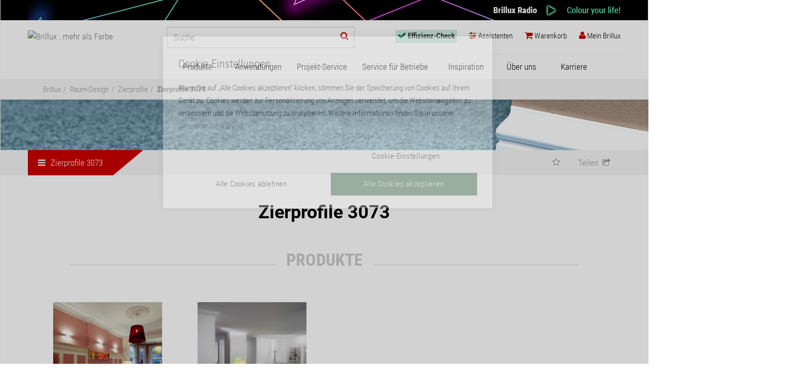

--- FILE ---
content_type: text/html; charset=utf-8
request_url: https://www.brillux.de/produkte/32915_zierprofile-3073/
body_size: 12619
content:
<!DOCTYPE html>
<html lxmlns="http://www.w3.org/1999/xhtml" xml:lang="de-DE">
<head>

<meta charset="utf-8">
<!-- 
	This website is powered by TYPO3 - inspiring people to share!
	TYPO3 is a free open source Content Management Framework initially created by Kasper Skaarhoj and licensed under GNU/GPL.
	TYPO3 is copyright 1998-2026 of Kasper Skaarhoj. Extensions are copyright of their respective owners.
	Information and contribution at https://typo3.org/
-->

<base href="https://www.brillux.de/">
<link rel="icon" href="/fileadmin/template/global/img/favicon.ico" type="image/vnd.microsoft.icon">
<title>Zierprofile 3073 – brillux.de</title>
<meta http-equiv="x-ua-compatible" content="IE=edge" />
<meta name="generator" content="TYPO3 CMS" />
<meta name="description" content="Hochwertige und dekorative Zierprofile und Rosetten aus verdichtetem Polyurethan
" />
<meta name="viewport" content="width=device-width, initial-scale=1" />
<meta name="robots" content="index,follow" />
<meta name="author" content="Brillux GmbH &amp; Co. KG" />
<meta property="og:image" content="https://www.brillux.de/produkte/kat1/group_images/150px/lp_zierprofile.jpg" />
<meta property="og:image:alt" content="Zierprofile 3073" />
<meta property="og:description" content="Hochwertige und dekorative Zierprofile und Rosetten aus verdichtetem Polyurethan
" />
<meta property="og:title" content="Zierprofile 3073" />
<meta name="twitter:card" content="summary" />
<meta name="copyright" content="Brillux GmbH &amp; Co. KG" />
<meta name="publisher" content="Brillux GmbH &amp; Co. KG" />
<meta name="format-detection" content="telephone=no" />


<link rel="stylesheet" href="/typo3temp/assets/compressed/merged-3628be99caa16a761515e59224f79dec-776ba7b2025dae8a9bc1301c9c91be13.css?1751449554" media="all">




<script src="/typo3temp/assets/compressed/merged-06c6306901f7406275cfd18044108324-044c57df6e4c37cad63bab4b95660589.js?1733925946"></script>




<!-- Google Tag Manager -->
<script>(function(w,d,s,l,i){w[l]=w[l]||[];w[l].push({'gtm.start':
new Date().getTime(),event:'gtm.js'});var f=d.getElementsByTagName(s)[0],
j=d.createElement(s),dl=l!='dataLayer'?'&l='+l:'';j.async=true;j.src=
'https://sgtm.brillux.de/gtm.js?id='+i+dl;f.parentNode.insertBefore(j,f);
})(window,document,'script','dataLayer','GTM-TT4PKLD');</script><!-- End Google Tag Manager -->
<meta name="google-site-verification" content="cbaQfz5FV4QI3lmz2Q1MES9V5oF6ccpICxUz6zui8jo" />	
<link rel="mask-icon" href="fileadmin/template/brillux.de/css/images/brillux_mask_icon.svg" color="#787878">

<link rel="apple-touch-icon" sizes="57x57" href="fileadmin/template/brillux.de/css/images/apple-touch-icon-57.png" />
<link rel="apple-touch-icon" sizes="72x72" href="fileadmin/template/brillux.de/css/images/apple-touch-icon-72.png" />
<link rel="apple-touch-icon" sizes="76x76" href="fileadmin/template/brillux.de/css/images/apple-touch-icon-76.png" />
<link rel="apple-touch-icon" sizes="114x114" href="fileadmin/template/brillux.de/css/images/apple-touch-icon-114.png" />
<link rel="apple-touch-icon" sizes="120x120" href="fileadmin/template/brillux.de/css/images/apple-touch-icon-120.png" />
<link rel="apple-touch-icon" sizes="144x144" href="fileadmin/template/brillux.de/css/images/apple-touch-icon-144.png" />
<link rel="apple-touch-icon" sizes="152x152" href="fileadmin/template/brillux.de/css/images/apple-touch-icon-152.png" />	
<link rel="apple-touch-icon" sizes="192x192" href="fileadmin/template/brillux.de/css/images/apple-touch-icon-192.png"><script async src="https://www.googletagmanager.com/gtag/js?id=DC-9228971"></script>
<script>window.dataLayer = window.dataLayer || [];
function gtag(){dataLayer.push(arguments);}
gtag('js', new Date());
gtag('config', 'DC-9228971');
</script>       
<link rel="canonical" href="https://www.brillux.de/produkte/32915_zierprofile-3073"/>

</head>
<body class="loading">
<!-- NO INDEX -->
<!-- Google Tag Manager (noscript) --><noscript><iframe src="https://sgtm.brillux.de/ns.html?id=GTM-TT4PKLD" height="0" width="0" style="display:none;visibility:hidden"></iframe></noscript><!-- End Google Tag Manager (noscript) -->
<a href="#top" class="backtotop" title="Nach oben scrollen"><span><i class="fa fa-angle-up fa-5x"></i><br>Nach oben scrollen</span> </a>
<div id="body" class="row-offcanvas row-offcanvas-right">
  <div class="overlay"></div>
  <!-- TS: lib.radiohead BEGIN -->
    <div id="radiohint">  <div class="container" style="padding:0;">
    <button class="radiohide"  id="close" onclick="document.getElementById('radiohint').style.display='none';bxSetCookie('radiohintclick', 1, 1, 'Lax')">x</button>
    <a href="https://brillux.radio" class="radiolink" target="_blank" alt="Brillux Radio" title="Brillux Radio">
      <img src="/fileadmin/template/global/img/radio/background40px.jpg" style="float:right;" alt="Brillux Radio" title="Brillux Radio" />
    </a>
    
  </div></div>
  <!-- TS: lib.radiohead END -->
  <nav class="container navbar navbar-default navbar-fixed-top">
    <div id="logo"><a href='/' class="navbar-brand"><img src="/fileadmin/images/logo-brillux.svg" alt="Brillux ..mehr als Farbe"></a></div>
    
    <div class="navbar-header">
      <button type="button" class="navbar-toggle collapsed" data-toggle="offcanvas" data-target="#navbar" aria-expanded="false" aria-controls="navbar"> <span class="sr-only">Navigation ein-/ausblenden</span> <!--<span class="menuicon"></span>--> </button>
    </div>
	

    
  <!-- TS: lib.headnavbar BEGIN -->
  <div class="navbar-form navbar-right"><div class="overlay"></div><ul class="nav navbar-nav"><li id='checklink' class="dropdown"><a href="/effizienz-check/" class="dropdown-toggle" id="navbar-checklink"><i class="fa fa-check"></i> <span class="hidden-s">Effizienz-Check</span></a></li><li id='bxassistantslink' class="dropdown"><a href="/assistenten/" class="dropdown-toggle"><i class="fa fa-sliders"></i> <span class="hidden-s">Assistenten</span></a></li><li class="dropdown"><a href="/mein-brillux/mein-warenkorb/" class="dropdown-toggle" id="navbar-basketlink"><i class="fa fa-shopping-cart"></i> <span class="hidden-s">Warenkorb</span><span id="basketsmallinfo"></span></a></li><li class="dropdown"><a href="/mein-brillux/" class="dropdown-toggle" id="btnheadnavmybrillux" data-toggle="dropdown" role="button" aria-haspopup="true" aria-expanded="false"><i class="fa fa-user"></i><span class="hidden-s"> Mein Brillux </span></a><div class="dropdown-menu menunotloggedin"><a href="/mein-brillux/"><span style="color:#000" class="h2"><i class="fa fa-user"></i> Mein Brillux </span></a><form style="min-width:240px" id="formheadnavlogin" class="pr50" method="POST" action="/" ><input type="hidden" name="eID" value="bxSamlLogin"><button  id="bxbtnlogin" type="submit" class="btn btn-default mb10">Login</button></form><p class="small">Sie sind gewerbliche/r Kundin/Kunde oder Privatperson und möchten sich erstmals für den „Mein Brillux‟-Bereich registrieren, um Online-Services von Brillux zu nutzen?</p><a href="/mein-brillux/registrierung/" id="bxbtnregister"><i class="fa fa-angle-right"></i> Neues Konto erstellen</a><p class="small">Gewerbetreibende/r und neu bei Brillux?</p><a href="https://www.brillux.de/landingpages/kundennummer-beantragen/" id="bxbtnclientno"><i class="fa fa-angle-right"></i> Kundennummer beantragen</a><p class="small">Sie können sich nicht mehr anmelden?</p><a href="/mein-brillux/registrierung/passwort-vergessen/" id="bxbtnforgotpassword"><i class="fa fa-angle-right"></i> Passwort vergessen</a><p class="small">Fragen zum „Mein Brillux‟-Bereich?</p><a href="/mein-brillux/service-hotline/" id="bxbtnhotline"><i class="fa fa-angle-right"></i> "Mein Brillux"-Hotline</a></div><script type="text/javascript">var bxuserconf = new Array();bxuserconf["login"] = false;bxuserconf["isadm"] = false;bxuserconf["hsadm"] = false;bxuserconf["hsord"] = false;bxuserconf["hspri"] = false;bxuserconf["hsmir"] = true;bxuserconf["hsler"] = true;bxuserconf["isprv"] = false;bxuserconf["isemp"] = false;bxuserconf["knr"] = '';bxuserconf["t3lblunlockinfo"] = 'Sie können den Onlineshop und andere Funktionen noch nicht nutzen, da Sie keine Sicherheitsfragen beantwortet haben. Weitere Informationen finden Sie oben auf der Seite "Mein Brillux".';
bxuserconf["t3lblnoadmininfo"] = 'Um weitere Funktionen freischalten zu lassen, wenden Sie sich bitte an den Administrator der Firma.';
bxuserconf["t3lbladmininfo"] =  'Sie haben eine Administratorfunktion für dieses "Mein Brillux"-Konto und können in der Benutzerverwaltung weitere Nutzer anlegen und verwalten.';
bxuserconf["t3lbllockedinfo"] =  'Nach Freischaltung verfügbar';


</script></li></ul></div>
  <!-- TS: lib.headnavbar END -->
  <!-- TS: lib.searchinput BEGIN -->
      <form action="/suche/" method="GET" name="formsearch" id="formsearch" class="suche">
    	<input name="q" id="query" autocomplete="off" type="text" placeholder="Suche" class="form-control header">
 		<button title="Suchformular absenden" id="navbar-btnsearch" type="submit" class="btn header"> <i style='color:#cc0000' class="fa fa-search"></i> </button>
    </form>
  <!-- TS: lib.searchinput END -->
  
    <div id="sidebar" class="sidebar-offcanvas">
      <div id="navbar" class="navbar-collapse collapse">
  		
        <!-- TS: lib.mainnavigation BEGIN -->
        <ul id="mainNavigationHeader" class="nav navbar-nav"><li class="dropdown"><a href="/produkte/" id="mainnavigation-productlink" class="dropdown-toggle" data-toggle="dropdown" role="button" aria-haspopup="true" aria-expanded="false">Produkte</a>

<ul id="productmenu-wrap" class="wide-produkte dropdown-menu"><li id="productmenu-listitemlvl2-1" class="col-md-3 col-xs-3 bxmenuitem bxmenuitem1 bxmenuitemc15"><a id="productmenu-linklvl2-1" title="Lacke und Lasuren" href="/produkte/5634_lacke-und-lasuren/"><span>Lacke und Lasuren</span></a><ul class="menu col-md-offset-12 col-xs-offset-12 submenu1"><li class="col-md-6 col-xs-6"><ul><li id="productmenu-listitem-0" class="bxsubmenuitem bxsubmenuitemno0"><a id="productmenu-link-0" title="Imprägnierungen" href="/produkte/10771_impraegnierungen/"><span>Imprägnierungen</span></a></li><li id="productmenu-listitem-1" class="bxsubmenuitem bxsubmenuitemno1"><a id="productmenu-link-1" title="Grundierungen" href="/produkte/10772_grundierungen/"><span>Grundierungen</span></a></li><li id="productmenu-listitem-2" class="bxsubmenuitem bxsubmenuitemno2"><a id="productmenu-link-2" title="Spachtel" href="/produkte/7346_spachtel/"><span>Spachtel</span></a></li><li id="productmenu-listitem-3" class="bxsubmenuitem bxsubmenuitemno3"><a id="productmenu-link-3" title="Vorlacke" href="/produkte/29805_vorlacke/"><span>Vorlacke</span></a></li><li id="productmenu-listitem-4" class="bxsubmenuitem bxsubmenuitemno4"><a id="productmenu-link-4" title="Weiß- und Buntlacke" href="/produkte/10773_weiss-und-buntlacke/"><span>Weiß- und Buntlacke</span></a></li><li id="productmenu-listitem-5" class="bxsubmenuitem bxsubmenuitemno5"><a id="productmenu-link-5" title="Heizkörperlacke" href="/produkte/10775_heizkoerperlacke/"><span>Heizkörperlacke</span></a></li><li id="productmenu-listitem-6" class="bxsubmenuitem bxsubmenuitemno6"><a id="productmenu-link-6" title="Fensterlacke" href="/produkte/10774_fensterlacke/"><span>Fensterlacke</span></a></li><li id="productmenu-listitem-7" class="bxsubmenuitem bxsubmenuitemno7"><a id="productmenu-link-7" title="Zweikomponentige Lacke" href="/produkte/127827_zweikomponentige-lacke/"><span>Zweikomponentige Lacke</span></a></li><li id="productmenu-listitem-8" class="bxsubmenuitem bxsubmenuitemno8"><a id="productmenu-link-8" title="Holzbeschichtungen" href="/produkte/15379_holzbeschichtungen/"><span>Holzbeschichtungen</span></a></li><li id="productmenu-listitem-9" class="bxsubmenuitem bxsubmenuitemno9"><a id="productmenu-link-9" title="Klarlacke" href="/produkte/15380_klarlacke/"><span>Klarlacke</span></a></li></ul></li><li class="col-md-6 col-xs-6"><ul><li id="productmenu-listitem-10" class="bxsubmenuitem bxsubmenuitemno10"><a id="productmenu-link-10" title="Effektlacke" href="/produkte/15381_effektlacke/"><span>Effektlacke</span></a></li><li id="productmenu-listitem-11" class="bxsubmenuitem bxsubmenuitemno11"><a id="productmenu-link-11" title="Spezialprodukte" href="/produkte/15386_spezialprodukte/"><span>Spezialprodukte</span></a></li><li id="productmenu-listitem-12" class="bxsubmenuitem bxsubmenuitemno12"><a id="productmenu-link-12" title="Abbeizer, Reiniger und Anlöser" href="/produkte/15385_abbeizer-reiniger-und-anloeser/"><span>Abbeizer, Reiniger und Anlöser</span></a></li><li id="productmenu-listitem-13" class="bxsubmenuitem bxsubmenuitemno13"><a id="productmenu-link-13" title="Verdünnungen" href="/produkte/15384_verduennungen/"><span>Verdünnungen</span></a></li><li id="productmenu-listitem-14" class="bxsubmenuitem bxsubmenuitemno14"><a id="productmenu-link-14" title="Sprühlacke" href="/produkte/15382_spruehlacke/"><span>Sprühlacke</span></a></li></ul></li></ul></li><li id="productmenu-listitemlvl2-2" class="col-md-3 col-xs-3 bxmenuitem bxmenuitem2 bxmenuitemc9"><a id="productmenu-linklvl2-2" title="Innen- und Fassadenfarben" href="/produkte/5633_innen-und-fassadenfarben/"><span>Innen- und Fassadenfarben</span></a><ul class="menu col-md-offset-12 col-xs-offset-12 submenu2"><li class="col-md-6 col-xs-6"><ul><li id="productmenu-listitem-0" class="bxsubmenuitem bxsubmenuitemno0"><a id="productmenu-link-15" title="Grundier- und Imprägniermittel" href="/produkte/34930_grundier-und-impraegniermittel/"><span>Grundier- und Imprägniermittel</span></a></li><li id="productmenu-listitem-1" class="bxsubmenuitem bxsubmenuitemno1"><a id="productmenu-link-16" title="Innenfarben" href="/produkte/8252_innenfarben/"><span>Innenfarben</span></a></li><li id="productmenu-listitem-2" class="bxsubmenuitem bxsubmenuitemno2"><a id="productmenu-link-17" title="Fassadenfarben" href="/produkte/28907_fassadenfarben/"><span>Fassadenfarben</span></a></li><li id="productmenu-listitem-3" class="bxsubmenuitem bxsubmenuitemno3"><a id="productmenu-link-18" title="Dachfarbe" href="/produkte/937374_dachfarbe/"><span>Dachfarbe</span></a></li><li id="productmenu-listitem-4" class="bxsubmenuitem bxsubmenuitemno4"><a id="productmenu-link-19" title="Silikatprodukte" href="/produkte/7747_silikatprodukte/"><span>Silikatprodukte</span></a></li><li id="productmenu-listitem-5" class="bxsubmenuitem bxsubmenuitemno5"><a id="productmenu-link-20" title="Voll- und Abtönfarben" href="/produkte/4547_voll-und-abtoenfarben/"><span>Voll- und Abtönfarben</span></a></li><li id="productmenu-listitem-6" class="bxsubmenuitem bxsubmenuitemno6"><a id="productmenu-link-21" title="Streichfüller" href="/produkte/111273_streichfueller/"><span>Streichfüller</span></a></li><li id="productmenu-listitem-7" class="bxsubmenuitem bxsubmenuitemno7"><a id="productmenu-link-22" title="Spezialprodukte" href="/produkte/28908_spezialprodukte/"><span>Spezialprodukte</span></a></li><li id="productmenu-listitem-8" class="bxsubmenuitem bxsubmenuitemno8"><a id="productmenu-link-23" title="Nachhaltige Vita-Produkte" href="/produkte/532883_nachhaltige-vita-produkte/"><span>Nachhaltige Vita-Produkte</span></a></li></ul></li></ul></li><li id="productmenu-listitemlvl2-3" class="col-md-3 col-xs-3 bxmenuitem bxmenuitem3 bxmenuitemc2"><a id="productmenu-linklvl2-3" title="Spachtelmassen" href="/produkte/95828_spachtelmassen/"><span>Spachtelmassen</span></a><ul class="menu col-md-offset-12 col-xs-offset-12 submenu3"><li class="col-md-6 col-xs-6"><ul><li id="productmenu-listitem-0" class="bxsubmenuitem bxsubmenuitemno0"><a id="productmenu-link-24" title="Verarbeitungsfertige Spachtelmassen" href="/produkte/7733_verarbeitungsfertige-spachtelmassen/"><span>Verarbeitungsfertige Spachtelmassen</span></a></li><li id="productmenu-listitem-1" class="bxsubmenuitem bxsubmenuitemno1"><a id="productmenu-link-25" title="Pulverspachtelmassen" href="/produkte/81781_pulverspachtelmassen/"><span>Pulverspachtelmassen</span></a></li></ul></li></ul></li><li id="productmenu-listitemlvl2-4" class="col-md-3 col-xs-3 bxmenuitem bxmenuitem4 bxmenuitemc8"><a id="productmenu-linklvl2-4" title="Raum-Design" href="/produkte/29191_raum-design/"><span>Raum-Design</span></a><ul class="menu col-md-offset-12 col-xs-offset-12 submenu4"><li class="col-md-6 col-xs-6"><ul><li id="productmenu-listitem-0" class="bxsubmenuitem bxsubmenuitemno0"><a id="productmenu-link-26" title="Creativ" href="/produkte/28949_creativ/"><span>Creativ</span></a></li><li id="productmenu-listitem-1" class="bxsubmenuitem bxsubmenuitemno1"><a id="productmenu-link-27" title="Wandbeläge / Zubehör" href="/produkte/8255_wandbelaege-zubehoer/"><span>Wandbeläge / Zubehör</span></a></li><li id="productmenu-listitem-2" class="bxsubmenuitem bxsubmenuitemno2"><a id="productmenu-link-28" title="Kleber und Kleister" href="/produkte/33363_kleber-und-kleister/"><span>Kleber und Kleister</span></a></li><li id="productmenu-listitem-3" class="bxsubmenuitem bxsubmenuitemno3"><a id="productmenu-link-29" title="CreaGlas Gewebe-System" href="/produkte/8762_creaglas-gewebe-system/"><span>CreaGlas Gewebe-System</span></a></li><li id="productmenu-listitem-4" class="bxsubmenuitem bxsubmenuitemno4"><a id="productmenu-link-30" title="Zierprofile" href="/produkte/12909_zierprofile/"><span>Zierprofile</span></a></li><li id="productmenu-listitem-5" class="bxsubmenuitem bxsubmenuitemno5"><a id="productmenu-link-31" title="Fußbodenspachtel und -kleber" href="/produkte/3737_fussbodenspachtel-und-kleber/"><span>Fußbodenspachtel und -kleber</span></a></li><li id="productmenu-listitem-6" class="bxsubmenuitem bxsubmenuitemno6"><a id="productmenu-link-32" title="Bodenbeläge / Zubehör" href="/produkte/8763_bodenbelaege-zubehoer/"><span>Bodenbeläge / Zubehör</span></a></li><li id="productmenu-listitem-7" class="bxsubmenuitem bxsubmenuitemno7"><a id="productmenu-link-33" title="KlimAir" href="/produkte/540057_klimair/"><span>KlimAir</span></a></li></ul></li></ul></li><li id="productmenu-listitemlvl2-5" class="col-md-3 col-xs-3 bxmenuitem bxmenuitem5 bxmenuitemcrowded bxmenuitemc17"><a id="productmenu-linklvl2-5" title="Wärmedämmung und Putze" href="/produkte/7349_waermedaemmung-und-putze/"><span>Wärmedämmung und Putze</span></a><ul class="menu col-md-offset-12 col-xs-offset-12 submenu5"><li class="col-md-4 col-xs-4"><ul><li id="productmenu-listitem-0" class="bxsubmenuitem bxsubmenuitemno0"><a id="productmenu-link-34" title="Putze" href="/produkte/34931_putze/"><span>Putze</span></a></li><li id="productmenu-listitem-1" class="bxsubmenuitem bxsubmenuitemno1"><a id="productmenu-link-35" title="An- und Abschlussprofile" href="/produkte/29639_an-und-abschlussprofile/"><span>An- und Abschlussprofile</span></a></li><li id="productmenu-listitem-2" class="bxsubmenuitem bxsubmenuitemno2"><a id="productmenu-link-36" title="Armierungsgewebe, Dehnungsfugen- und Eckprofile" href="/produkte/28943_armierungsgewebe-dehnungsfugen-und-eckprofile/"><span>Armierungsgewebe, Dehnungsfugen- und Eckprofile</span></a></li><li id="productmenu-listitem-3" class="bxsubmenuitem bxsubmenuitemno3"><a id="productmenu-link-37" title="Klebe- und Armierungsmassen" href="/produkte/34934_klebe-und-armierungsmassen/"><span>Klebe- und Armierungsmassen</span></a></li><li id="productmenu-listitem-4" class="bxsubmenuitem bxsubmenuitemno4"><a id="productmenu-link-38" title="Dämmplatten" href="/produkte/29638_daemmplatten/"><span>Dämmplatten</span></a></li><li id="productmenu-listitem-5" class="bxsubmenuitem bxsubmenuitemno5"><a id="productmenu-link-39" title="Halte- und Verbindungsleisten" href="/produkte/28944_halte-und-verbindungsleisten/"><span>Halte- und Verbindungsleisten</span></a></li><li id="productmenu-listitem-6" class="bxsubmenuitem bxsubmenuitemno6"><a id="productmenu-link-40" title="Dübel" href="/produkte/28942_duebel/"><span>Dübel</span></a></li><li id="productmenu-listitem-7" class="bxsubmenuitem bxsubmenuitemno7"><a id="productmenu-link-41" title="Zubehör" href="/produkte/8253_zubehoer/"><span>Zubehör</span></a></li><li id="productmenu-listitem-8" class="bxsubmenuitem bxsubmenuitemno8"><a id="productmenu-link-42" title="Schlussbeschichtungen" href="/produkte/28945_schlussbeschichtungen/"><span>Schlussbeschichtungen</span></a></li><li id="productmenu-listitem-9" class="bxsubmenuitem bxsubmenuitemno9"><a id="productmenu-link-43" title="Fensterbänke" href="/produkte/28946_fensterbaenke/"><span>Fensterbänke</span></a></li></ul></li><li class="col-md-4 col-xs-4"><ul><li id="productmenu-listitem-10" class="bxsubmenuitem bxsubmenuitemno10"><a id="productmenu-link-44" title="Laibungsplatten und Raffstorekasten" href="/produkte/7892_laibungsplatten-und-raffstorekasten/"><span>Laibungsplatten und Raffstorekasten</span></a></li><li id="productmenu-listitem-11" class="bxsubmenuitem bxsubmenuitemno11"><a id="productmenu-link-45" title="Fassadenprofile" href="/produkte/8254_fassadenprofile/"><span>Fassadenprofile</span></a></li><li id="productmenu-listitem-12" class="bxsubmenuitem bxsubmenuitemno12"><a id="productmenu-link-46" title="Montageverankerungen" href="/produkte/28947_montageverankerungen/"><span>Montageverankerungen</span></a></li><li id="productmenu-listitem-13" class="bxsubmenuitem bxsubmenuitemno13"><a id="productmenu-link-47" title="Kellerdecken- und Dachbodendämmung" href="/produkte/33780_kellerdecken-und-dachbodendaemmung/"><span>Kellerdecken- und Dachbodendämmung</span></a></li><li id="productmenu-listitem-14" class="bxsubmenuitem bxsubmenuitemno14"><a id="productmenu-link-48" title="Werkzeuge" href="/produkte/28948_werkzeuge/"><span>Werkzeuge</span></a></li><li id="productmenu-listitem-15" class="bxsubmenuitem bxsubmenuitemno15"><a id="productmenu-link-49" title="Qju Zubehör und Werkzeuge" href="/produkte/47477_qju-zubehoer-und-werkzeuge/"><span>Qju Zubehör und Werkzeuge</span></a></li><li id="productmenu-listitem-16" class="bxsubmenuitem bxsubmenuitemno16"><a id="productmenu-link-50" title="Systembezogene Artikelzuordnung" href="/produkte/34972_systembezogene-artikelzuordnung/"><span>Systembezogene Artikelzuordnung</span></a></li></ul></li></ul></li><li id="productmenu-listitemlvl2-6" class="col-md-3 col-xs-3 bxmenuitem bxmenuitem6 bxmenuitemc8"><a id="productmenu-linklvl2-6" title="Bodenbeschichtungen" href="/produkte/6439_bodenbeschichtungen/"><span>Bodenbeschichtungen</span></a><ul class="menu col-md-offset-12 col-xs-offset-12 submenu6"><li class="col-md-6 col-xs-6"><ul><li id="productmenu-listitem-0" class="bxsubmenuitem bxsubmenuitemno0"><a id="productmenu-link-51" title="Grundierungen" href="/produkte/626403_grundierungen/"><span>Grundierungen</span></a></li><li id="productmenu-listitem-1" class="bxsubmenuitem bxsubmenuitemno1"><a id="productmenu-link-52" title="Versiegelungen" href="/produkte/626409_versiegelungen/"><span>Versiegelungen</span></a></li><li id="productmenu-listitem-2" class="bxsubmenuitem bxsubmenuitemno2"><a id="productmenu-link-53" title="Beschichtungen" href="/produkte/626406_beschichtungen/"><span>Beschichtungen</span></a></li><li id="productmenu-listitem-3" class="bxsubmenuitem bxsubmenuitemno3"><a id="productmenu-link-54" title="Kreativer Spachtelboden" href="/produkte/99313_kreativer-spachtelboden/"><span>Kreativer Spachtelboden</span></a></li><li id="productmenu-listitem-4" class="bxsubmenuitem bxsubmenuitemno4"><a id="productmenu-link-55" title="Balkon-Systeme" href="/produkte/626408_balkon-systeme/"><span>Balkon-Systeme</span></a></li><li id="productmenu-listitem-5" class="bxsubmenuitem bxsubmenuitemno5"><a id="productmenu-link-56" title="Balkonentwässerung" href="/produkte/13796_balkonentwaesserung/"><span>Balkonentwässerung</span></a></li><li id="productmenu-listitem-6" class="bxsubmenuitem bxsubmenuitemno6"><a id="productmenu-link-57" title="Ergänzungsprodukte" href="/produkte/32105_ergaenzungsprodukte/"><span>Ergänzungsprodukte</span></a></li><li id="productmenu-listitem-7" class="bxsubmenuitem bxsubmenuitemno7"><a id="productmenu-link-58" title="Werkzeuge" href="/produkte/29052_werkzeuge/"><span>Werkzeuge</span></a></li></ul></li></ul></li><li id="productmenu-listitemlvl2-7" class="col-md-3 col-xs-3 bxmenuitem bxmenuitem7 bxmenuitemc6"><a id="productmenu-linklvl2-7" title="Betonschutz" href="/produkte/6157_betonschutz/"><span>Betonschutz</span></a><ul class="menu col-md-offset-12 col-xs-offset-12 submenu7"><li class="col-md-6 col-xs-6"><ul><li id="productmenu-listitem-0" class="bxsubmenuitem bxsubmenuitemno0"><a id="productmenu-link-59" title="Spachtelmassen und Porenfüller" href="/produkte/32106_spachtelmassen-und-porenfueller/"><span>Spachtelmassen und Porenfüller</span></a></li><li id="productmenu-listitem-1" class="bxsubmenuitem bxsubmenuitemno1"><a id="productmenu-link-60" title="Instandsetzungsmörtel" href="/produkte/8256_instandsetzungsmoertel/"><span>Instandsetzungsmörtel</span></a></li><li id="productmenu-listitem-2" class="bxsubmenuitem bxsubmenuitemno2"><a id="productmenu-link-61" title="Grundier- und Imprägniermittel" href="/produkte/29640_grundier-und-impraegniermittel/"><span>Grundier- und Imprägniermittel</span></a></li><li id="productmenu-listitem-3" class="bxsubmenuitem bxsubmenuitemno3"><a id="productmenu-link-62" title="Schutzbeschichtungen" href="/produkte/32107_schutzbeschichtungen/"><span>Schutzbeschichtungen</span></a></li><li id="productmenu-listitem-4" class="bxsubmenuitem bxsubmenuitemno4"><a id="productmenu-link-63" title="Ergänzungsprodukte" href="/produkte/8767_ergaenzungsprodukte/"><span>Ergänzungsprodukte</span></a></li><li id="productmenu-listitem-5" class="bxsubmenuitem bxsubmenuitemno5"><a id="productmenu-link-64" title="Werkzeuge" href="/produkte/4533_werkzeuge/"><span>Werkzeuge</span></a></li></ul></li></ul></li><li id="productmenu-listitemlvl2-8" class="col-md-3 col-xs-3 bxmenuitem bxmenuitem8 bxmenuitemcrowded bxmenuitemc24"><a id="productmenu-linklvl2-8" title="Werkzeuge" href="/produkte/29637_werkzeuge/"><span>Werkzeuge</span></a><ul class="menu col-md-offset-12 col-xs-offset-12 submenu8"><li class="col-md-4 col-xs-4"><ul><li id="productmenu-listitem-0" class="bxsubmenuitem bxsubmenuitemno0"><a id="productmenu-link-65" title="Werkzeugwochen" href="/produkte/664141_werkzeugwochen/"><span>Werkzeugwochen</span></a></li><li id="productmenu-listitem-1" class="bxsubmenuitem bxsubmenuitemno1"><a id="productmenu-link-66" title="Kreative Gestaltung" href="/produkte/32108_kreative-gestaltung/"><span>Kreative Gestaltung</span></a></li><li id="productmenu-listitem-2" class="bxsubmenuitem bxsubmenuitemno2"><a id="productmenu-link-67" title="Pinsel, Bürsten und Zubehör" href="/produkte/30640_pinsel-buersten-und-zubehoer/"><span>Pinsel, Bürsten und Zubehör</span></a></li><li id="productmenu-listitem-3" class="bxsubmenuitem bxsubmenuitemno3"><a id="productmenu-link-68" title="Walzen, Roller und Zubehör" href="/produkte/13324_walzen-roller-und-zubehoer/"><span>Walzen, Roller und Zubehör</span></a></li><li id="productmenu-listitem-4" class="bxsubmenuitem bxsubmenuitemno4"><a id="productmenu-link-69" title="Tapeziergeräte und -werkzeuge" href="/produkte/8257_tapeziergeraete-und-werkzeuge/"><span>Tapeziergeräte und -werkzeuge</span></a></li><li id="productmenu-listitem-5" class="bxsubmenuitem bxsubmenuitemno5"><a id="productmenu-link-70" title="Verlegewerkzeuge, Spachtel, Glätter, Rakel und Schaber" href="/produkte/8769_verlegewerkzeuge-spachtel-glaetter-rakel-und-schaber/"><span>Verlegewerkzeuge, Spachtel, Glätter, Rakel und Schaber</span></a></li><li id="productmenu-listitem-6" class="bxsubmenuitem bxsubmenuitemno6"><a id="productmenu-link-71" title="Kleinwerkzeuge, Werkstatt-, Baustellenausstattung" href="/produkte/129406_kleinwerkzeuge-werkstatt-baustellenausstattung/"><span>Kleinwerkzeuge, Werkstatt-, Baustellenausstattung</span></a></li><li id="productmenu-listitem-7" class="bxsubmenuitem bxsubmenuitemno7"><a id="productmenu-link-72" title="Dichtstoffe, Kitt, Druck- und Montagepistolen" href="/produkte/3466_dichtstoffe-kitt-druck-und-montagepistolen/"><span>Dichtstoffe, Kitt, Druck- und Montagepistolen</span></a></li><li id="productmenu-listitem-8" class="bxsubmenuitem bxsubmenuitemno8"><a id="productmenu-link-73" title="Armierungen" href="/produkte/129405_armierungen/"><span>Armierungen</span></a></li><li id="productmenu-listitem-9" class="bxsubmenuitem bxsubmenuitemno9"><a id="productmenu-link-74" title="Anti-Schimmel, Montageschaum, Klebstoffe" href="/produkte/96057_anti-schimmel-montageschaum-klebstoffe/"><span>Anti-Schimmel, Montageschaum, Klebstoffe</span></a></li></ul></li><li class="col-md-4 col-xs-4"><ul><li id="productmenu-listitem-10" class="bxsubmenuitem bxsubmenuitemno10"><a id="productmenu-link-75" title="WDVS Schneide-, Schleif- und Absauggeräte" href="/produkte/97205_wdvs-schneide-schleif-und-absauggeraete/"><span>WDVS Schneide-, Schleif- und Absauggeräte</span></a></li><li id="productmenu-listitem-11" class="bxsubmenuitem bxsubmenuitemno11"><a id="productmenu-link-76" title="WDVS Werkzeuge" href="/produkte/56213_wdvs-werkzeuge/"><span>WDVS Werkzeuge</span></a></li><li id="productmenu-listitem-12" class="bxsubmenuitem bxsubmenuitemno12"><a id="productmenu-link-77" title="Mess- und Prüfgeräte" href="/produkte/15821_mess-und-pruefgeraete/"><span>Mess- und Prüfgeräte</span></a></li><li id="productmenu-listitem-13" class="bxsubmenuitem bxsubmenuitemno13"><a id="productmenu-link-78" title="Bohr- und Rührgeräte, Heißluftgebläse" href="/produkte/30641_bohr-und-ruehrgeraete-heissluftgeblaese/"><span>Bohr- und Rührgeräte, Heißluftgebläse</span></a></li><li id="productmenu-listitem-14" class="bxsubmenuitem bxsubmenuitemno14"><a id="productmenu-link-79" title="Lampen, Kabel, Werkzeugkoffer und -taschen" href="/produkte/101194_lampen-kabel-werkzeugkoffer-und-taschen/"><span>Lampen, Kabel, Werkzeugkoffer und -taschen</span></a></li><li id="productmenu-listitem-15" class="bxsubmenuitem bxsubmenuitemno15"><a id="productmenu-link-80" title="Schleifmittel und -werkzeuge" href="/produkte/7190_schleifmittel-und-werkzeuge/"><span>Schleifmittel und -werkzeuge</span></a></li><li id="productmenu-listitem-16" class="bxsubmenuitem bxsubmenuitemno16"><a id="productmenu-link-81" title="Schleif- und Fräsgeräte, Sägen" href="/produkte/129407_schleif-und-fraesgeraete-saegen/"><span>Schleif- und Fräsgeräte, Sägen</span></a></li><li id="productmenu-listitem-17" class="bxsubmenuitem bxsubmenuitemno17"><a id="productmenu-link-82" title="Absauggeräte und Zubehör" href="/produkte/13325_absauggeraete-und-zubehoer/"><span>Absauggeräte und Zubehör</span></a></li><li id="productmenu-listitem-18" class="bxsubmenuitem bxsubmenuitemno18"><a id="productmenu-link-83" title="Spritz- und Fördertechnik" href="/produkte/32885_spritz-und-foerdertechnik/"><span>Spritz- und Fördertechnik</span></a></li><li id="productmenu-listitem-19" class="bxsubmenuitem bxsubmenuitemno19"><a id="productmenu-link-84" title="Leitern und Gerüste " href="/produkte/34676_leitern-und-gerueste/"><span>Leitern und Gerüste </span></a></li></ul></li><li class="col-md-4 col-xs-4"><ul><li id="productmenu-listitem-20" class="bxsubmenuitem bxsubmenuitemno20"><a id="productmenu-link-85" title="Fassadenreinigung" href="/produkte/37643_fassadenreinigung/"><span>Fassadenreinigung</span></a></li><li id="productmenu-listitem-21" class="bxsubmenuitem bxsubmenuitemno21"><a id="productmenu-link-86" title="Abdeckmaterialien, Klebebänder" href="/produkte/29641_abdeckmaterialien-klebebaender/"><span>Abdeckmaterialien, Klebebänder</span></a></li><li id="productmenu-listitem-22" class="bxsubmenuitem bxsubmenuitemno22"><a id="productmenu-link-87" title="Arbeitsschutz, Malerbekleidung" href="/produkte/8258_arbeitsschutz-malerbekleidung/"><span>Arbeitsschutz, Malerbekleidung</span></a></li><li id="productmenu-listitem-23" class="bxsubmenuitem bxsubmenuitemno23"><a id="productmenu-link-88" title="Ergänzungsprodukte" href="/produkte/499427_ergaenzungsprodukte/"><span>Ergänzungsprodukte</span></a></li></ul></li></ul></li></ul>
</li><li class="dropdown"><a id="mainnavigation-link-1" href="/anwendungen/" class="dropdown-toggle" data-toggle="dropdown" role="button" aria-haspopup="true" aria-expanded="false">Anwendungen</a><ul id="mainnavigation" class="wide-anwendungen dropdown-menu"><li class="col-md-10 col-xs-12"><ul class="anwendungen"><li class="col-md-12 col-xs-12"><ul><li class="col-md-3 col-xs-3"><a href="/anwendungen/aussenbereich/" title="Außenbereich" id="mainnavigation-link-2"><span>Außenbereich</span></a></li><li class="col-md-3 col-xs-3"><a href="/anwendungen/innenbereich/" title="Innenbereich" id="mainnavigation-link-7"><span>Innenbereich</span></a></li><li class="col-md-3 col-xs-3"><a href="/anwendungen/holz-und-metall/" title="Holz und Metall" id="mainnavigation-link-17"><span>Holz und Metall</span></a></li><li class="col-md-3 col-xs-3"><a href="/anwendungen/boden-und-balkon/" title="Boden und Balkon" id="mainnavigation-link-21"><span>Boden und Balkon</span></a></li><li class="col-md-3 col-xs-3"><a href="/anwendungen/waermedaemmung/" title="Wärmedämmung " id="mainnavigation-link-24"><span>Wärmedämmung </span></a></li><li class="col-md-3 col-xs-3"><a href="/anwendungen/gesundheit/" title="Gesundheit" id="mainnavigation-link-28"><span>Gesundheit</span></a></li><li class="col-md-3 col-xs-3"><a href="/anwendungen/effizientes-arbeiten/" title="Effizientes Arbeiten" id="mainnavigation-link-35"><span>Effizientes Arbeiten</span></a></li><li class="col-md-3 col-xs-3"><a href="/anwendungen/denkmalschutz/" title="Denkmalschutz" id="mainnavigation-link-38"><span>Denkmalschutz</span></a></li></ul></li></ul></li></ul></li><li class="dropdown simple"><a id="mainnavigation-link-39" href="/projekt-service/" class="dropdown-toggle" data-toggle="dropdown" role="button" aria-haspopup="true" aria-expanded="false">Projekt-Service</a><ul class="dropdown-menu"><li><a href="/projekt-service/services-auf-einen-blick/" title="Services auf einen Blick" id="mainnavigation-link-40">Services auf einen Blick</a></li><li class="haschildren"><a href="/projekt-service/projekt-unterstuetzung/" title="Projekt-Unterstützung" id="mainnavigation-link-41">Projekt-Unterstützung</a></li><li class="haschildren"><a href="/projekt-service/dokumente-fuer-ihr-projekt/" title="Dokumente für Ihr Projekt" id="mainnavigation-link-46">Dokumente für Ihr Projekt</a></li><li class="haschildren"><a href="/projekt-service/farb-und-raumgestaltung/" title="Farb- und Raumgestaltung" id="mainnavigation-link-48">Farb- und Raumgestaltung</a></li><li class="haschildren"><a href="/projekt-service/digitale-projekt-assistenten/" title="Digitale Projekt-Assistenten " id="mainnavigation-link-58">Digitale Projekt-Assistenten </a></li><li><a href="/projekt-service/professionelle-referenzen/" title="Professionelle Referenzen" id="mainnavigation-link-69">Professionelle Referenzen</a></li><li class="haschildren"><a href="/projekt-service/digitale-assistenten/" title="Digitale Assistenten" id="mainnavigation-link-70">Digitale Assistenten</a></li><li class="haschildren"><a href="/projekt-service/brillux-fuer-architektur-und-planung/" title="Brillux für Architektur und Planung" id="mainnavigation-link-72">Brillux für Architektur und Planung</a></li><li><a href="/projekt-service/brillux-fuer-die-wohnungswirtschaft/" title="Brillux für die Wohnungswirtschaft" id="mainnavigation-link-75">Brillux für die Wohnungswirtschaft</a></li><li><a href="/projekt-service/brillux-fuer-den-fachhandel/" title="Brillux für den Fachhandel" id="mainnavigation-link-76">Brillux für den Fachhandel</a></li><li><a href="/projekt-service/referenzen/" title="Referenzen" id="mainnavigation-link-77">Referenzen</a></li></ul></li><li class="dropdown simple"><a id="mainnavigation-link-78" href="/service-fuer-betriebe/" class="dropdown-toggle" data-toggle="dropdown" role="button" aria-haspopup="true" aria-expanded="false">Service für Betriebe</a><ul class="dropdown-menu"><li class="haschildren"><a href="/service-fuer-betriebe/brillux-akademie/" title="Brillux Akademie" id="mainnavigation-link-79">Brillux Akademie</a></li><li class="haschildren"><a href="/service-fuer-betriebe/fachkraefte-finden-und-binden/" title="Fachkräfte finden und binden" id="mainnavigation-link-81">Fachkräfte finden und binden</a></li><li class="haschildren"><a href="/service-fuer-betriebe/seminare/" title="Seminare" id="mainnavigation-link-86">Seminare</a></li><li><a href="/service-fuer-betriebe/veranstaltungen/" title="Veranstaltungen" id="mainnavigation-link-88">Veranstaltungen</a></li><li class="haschildren"><a href="/service-fuer-betriebe/selbststaendig-werden/" title="Selbstständig werden" id="mainnavigation-link-89">Selbstständig werden</a></li><li><a href="/service-fuer-betriebe/kunden-gewinnen-und-beraten/" title="Kunden gewinnen und beraten" id="mainnavigation-link-93">Kunden gewinnen und beraten</a></li><li class="haschildren"><a href="/service-fuer-betriebe/ihr-firmenauftritt/" title="Ihr Firmenauftritt" id="mainnavigation-link-94">Ihr Firmenauftritt</a></li><li class="haschildren"><a href="/service-fuer-betriebe/software-hilfe/" title="Software-Hilfe" id="mainnavigation-link-97">Software-Hilfe</a></li><li class="haschildren"><a href="/service-fuer-betriebe/werbemittelshop/" title="Werbemittelshop" id="mainnavigation-link-100">Werbemittelshop</a></li></ul></li><li class="dropdown simple"><a id="mainnavigation-link-106" href="/inspiration/" class="dropdown-toggle" data-toggle="dropdown" role="button" aria-haspopup="true" aria-expanded="false">Inspiration</a><ul class="dropdown-menu"><li class="haschildren"><a href="/inspiration/brillux-zuhause/" title="Brillux Zuhause" id="mainnavigation-link-107">Brillux Zuhause</a><ul class="menu menu2 col-md-offset-12 col-xs-offset-12"><li><a href="/inspiration/brillux-zuhause/warum-brillux/" title="Warum Brillux ">Warum Brillux </a></li><li><a href="/inspiration/brillux-zuhause/brillux-radio/" title="Brillux Radio">Brillux Radio</a></li></ul></li><li class="haschildren"><a href="/inspiration/innenraum-ideen/" title="Innenraum-Ideen" id="mainnavigation-link-110">Innenraum-Ideen</a><ul class="menu menu2 col-md-offset-12 col-xs-offset-12"><li><a href="/inspiration/innenraum-ideen/wohnbereich/" title="Wohnbereich">Wohnbereich</a></li><li><a href="/inspiration/innenraum-ideen/schlafzimmer/" title="Schlafzimmer">Schlafzimmer</a></li><li><a href="/inspiration/innenraum-ideen/kueche-essbereich/" title="Küche &amp; Essbereich">Küche & Essbereich</a></li><li><a href="/inspiration/innenraum-ideen/badezimmer/" title="Badezimmer">Badezimmer</a></li><li><a href="/inspiration/innenraum-ideen/eingangsbereich/" title="Eingangsbereich">Eingangsbereich</a></li><li><a href="/inspiration/innenraum-ideen/buero-arbeitszimmer/" title="Büro &amp; Arbeitszimmer">Büro & Arbeitszimmer</a></li><li><a href="/inspiration/innenraum-ideen/kinderzimmer/" title="Kinderzimmer">Kinderzimmer</a></li><li><a href="/inspiration/innenraum-ideen/kindergaerten-und-bildungsbauten/" title="Kindergärten und Bildungsbauten">Kindergärten und Bildungsbauten</a></li></ul></li><li class="haschildren"><a href="/inspiration/gebaeudeprojekte-und-ratgeber/" title="Gebäudeprojekte und Ratgeber" id="mainnavigation-link-119">Gebäudeprojekte und Ratgeber</a><ul class="menu menu2 col-md-offset-12 col-xs-offset-12"><li><a href="/inspiration/gebaeudeprojekte-und-ratgeber/neubau/" title="Neubau">Neubau</a></li><li><a href="/inspiration/gebaeudeprojekte-und-ratgeber/waermepumpen/" title="Wärmepumpen">Wärmepumpen</a></li><li><a href="/inspiration/gebaeudeprojekte-und-ratgeber/waermedaemmen/" title="Wärmedämmen">Wärmedämmen</a></li><li><a href="/inspiration/gebaeudeprojekte-und-ratgeber/renovierung-sanierung/" title="Renovierung &amp; Sanierung">Renovierung & Sanierung</a></li><li><a href="/inspiration/gebaeudeprojekte-und-ratgeber/fassadengestaltung/" title="Fassadengestaltung">Fassadengestaltung</a></li><li><a href="/inspiration/gebaeudeprojekte-und-ratgeber/aussenbereich/" title="Außenbereich">Außenbereich</a></li></ul></li><li class="haschildren"><a href="/inspiration/raumtrends/" title="Raumtrends" id="mainnavigation-link-126">Raumtrends</a><ul class="menu menu2 col-md-offset-12 col-xs-offset-12"><li><a href="/inspiration/raumtrends/wandgestaltung/" title="Wandgestaltung">Wandgestaltung</a></li><li><a href="/inspiration/raumtrends/boden/" title="Boden">Boden</a></li><li><a href="/inspiration/raumtrends/tapetenwelt/" title="Tapetenwelt">Tapetenwelt</a></li></ul></li><li class="haschildren"><a href="/inspiration/farbwelten/" title="Farbwelten" id="mainnavigation-link-130">Farbwelten</a><ul class="menu menu2 col-md-offset-12 col-xs-offset-12"><li><a href="/inspiration/farbwelten/brillux-lieblingsfarbe/" title="Brillux Lieblingsfarbe">Brillux Lieblingsfarbe</a></li><li><a href="/inspiration/farbwelten/brillux-lieblingsfarben-2025/" title="Brillux Lieblingsfarben 2025">Brillux Lieblingsfarben 2025</a></li></ul></li><li><a href="/inspiration/digitale-assistenten-raeume-digital-gestalten/" title="Digitale Assistenten / Räume digital gestalten" id="mainnavigation-link-133">Digitale Assistenten / Räume digital gestalten</a></li><li class="haschildren"><a href="/inspiration/homestorys/" title="Homestorys" id="mainnavigation-link-134">Homestorys</a><ul class="menu menu2 col-md-offset-12 col-xs-offset-12"><li><a href="/inspiration/homestorys/homestory-anja/" title="Homestory Anja">Homestory Anja</a></li><li><a href="/inspiration/homestorys/homestory-nadine/" title="Homestory Nadine">Homestory Nadine</a></li><li><a href="/inspiration/homestorys/homestory-katrin-und-christof/" title="Homestory Katrin und Christof">Homestory Katrin und Christof</a></li><li><a href="/inspiration/homestorys/homestory-jasmin-und-florian/" title="Homestory Jasmin und Florian">Homestory Jasmin und Florian</a></li><li><a href="/inspiration/homestorys/homestory-daniela/" title="Homestory Daniela">Homestory Daniela</a></li><li><a href="/inspiration/homestorys/homestory-dueren/" title="Homestory Düren">Homestory Düren</a></li><li><a href="/inspiration/homestorys/homestory-ursi-und-dennis/" title="Homestory Ursi und Dennis">Homestory Ursi und Dennis</a></li></ul></li></ul></li><li class="dropdown simple"><a id="mainnavigation-link-142" href="/ueber-uns/" class="dropdown-toggle" data-toggle="dropdown" role="button" aria-haspopup="true" aria-expanded="false">Über uns</a><ul class="dropdown-menu"><li><a href="/ueber-uns/wir-sind-brillux/" title="Wir sind Brillux" id="mainnavigation-link-143">Wir sind Brillux</a></li><li><a href="/ueber-uns/qualitaet-und-umweltschutz/" title="Qualität und Umweltschutz" id="mainnavigation-link-144">Qualität und Umweltschutz</a></li><li><a href="/ueber-uns/presse/" title="Presse" id="mainnavigation-link-145">Presse</a></li><li><a href="/ueber-uns/handelspartner-international/" title="Handelspartner International" id="mainnavigation-link-146">Handelspartner International</a></li></ul></li><li class="dropdown simple"><a id="mainnavigation-link-147" href="/karriere/" class="dropdown-toggle" data-toggle="dropdown" role="button" aria-haspopup="true" aria-expanded="false">Karriere</a><ul class="dropdown-menu"><li><a href="/karriere/brillux-als-arbeitgeber/" title="Brillux als Arbeitgeber" id="mainnavigation-link-148">Brillux als Arbeitgeber</a></li><li class="haschildren"><a href="/karriere/ausbildung/" title="Ausbildung" id="mainnavigation-link-149">Ausbildung</a></li><li class="haschildren"><a href="/karriere/duales-studium/" title="Duales Studium" id="mainnavigation-link-167">Duales Studium</a></li><li><a href="/karriere/fach-und-fuehrungskraefte/" title="Fach- und Führungskräfte" id="mainnavigation-link-171">Fach- und Führungskräfte</a></li><li><a href="/karriere/praktikum-fuer-schueler-innen-und-studierende/" title="Praktikum für Schüler/-innen und Studierende" id="mainnavigation-link-172">Praktikum für Schüler/-innen und Studierende</a></li><li><a href="/karriere/weiterbildung/" title="Weiterbildung" id="mainnavigation-link-173">Weiterbildung</a></li></ul></li></ul>
        <!-- TS: lib.mainnavigation END -->
        
      </div>
    </div>
    
    <!--/.nav-collapse --> 
  </nav>
  
  <!-- TS: lib.breadcrumbnavigation BEGIN -->
  
  <!-- TS: lib.footercompanynavigation END -->
  
  <!-- Backend Layout:Kopfbereich BEGIN -->
<!-- NO INDEX -->
  
	<!-- NO INDEX --><!-- NO INDEX -->

<!-- NO INDEX -->
  <!-- Backend Layout: Kopfbereich END -->
  
  <!-- TS: lib.subnavigationwithankernav BEGIN -->
  <div class="subnavigation grey"><ul class="container nav navbar-nav sprungmarken_large"></ul></div>
  <!-- TS: lib.subnavigationwithankernav END -->
  
  <!-- Backend Layout: Inhaltsbereich BEGIN -->
  <!--TYPO3SEARCH_begin-->
<!-- NO INDEX -->
  
	<!-- NO INDEX -->
    

            <div id="c109287" class="frame frame-default frame-type-list frame-layout-0">
                
                
                    



                
                
                    

	



                
                

    
        









<div class="productcatalog-wrap"><div class="frame frame-default frame-type-list frame-layout-0"><div class="breadcrumb" ><!--TYPO3SEARCH_end--><ul  class="container" vocab="http://schema.org/" typeof="BreadcrumbList"><li property="itemListElement" typeof="ListItem"><a property="item" typeof="WebPage" class="inactive" href="/produkte/6158_brillux/"><span property="name">Brillux</span></a><meta property="position" content="1"></li><li property="itemListElement" typeof="ListItem"><a property="item" typeof="WebPage" class="inactive" href="/produkte/29191_raum-design/"><span property="name">Raum-Design</span></a><meta property="position" content="2"></li><li property="itemListElement" typeof="ListItem"><a property="item" typeof="WebPage" class="inactive" href="/produkte/12909_zierprofile/"><span property="name">Zierprofile</span></a><meta property="position" content="3"></li><li property="itemListElement" typeof="ListItem"><a property="item" typeof="WebPage" class="active" href="/produkte/32915_zierprofile-3073/"><span property="name">Zierprofile 3073</span></a><meta property="position" content="4"></li></ul><!--TYPO3SEARCH_begin--></div></div><img src="/produkte/kat1/headerbild/header_prod_raumdesign.jpg" alt="Zierprofile 3073"><div class="subnavigation grey"><ul class="container nav navbar-nav sprungmarken_large"><!--TYPO3SEARCH_end--><li class="dropdown"><a  rel="nofollow" href="#" class="dropdown-toggle" data-toggle="dropdown" role="button" aria-haspopup="true" aria-expanded="true"><i class="fa fa-bars"></i>Zierprofile 3073
					</a><ul class="dropdown-menu"><li><a property="item" typeof="WebPage" href="/produkte/13531_zierprofile-3040/"><span>Zierprofile 3040</span></a></li><li><a property="item" typeof="WebPage" href="/produkte/12919_werkzeuge/"><span>Werkzeuge</span></a></li><li class="active selected"><a property="item" typeof="WebPage" href="/produkte/32915_zierprofile-3073/"><span>Zierprofile 3073</span></a></li><li><a property="item" typeof="WebPage" href="/produkte/28207_kleber/"><span>Kleber</span></a></li></ul></li><!--TYPO3SEARCH_begin--><!--TYPO3SEARCH_end--><li id="bxtoolbarmenuwrap" class="dropdown navbar-right"><a href="#" class="dropdown-toggle" data-toggle="dropdown" role="button" aria-haspopup="true" aria-expanded="false"><span>Teilen</span>&nbsp; <i class="fa fa-share-square-o"></i></a><ul id="bxtoolbarmenu" class="dropdown-menu"><li id="bxtoolbarprint"><a href="javascript:window.print()"><i class="fa fa-print"></i> Seite drucken</a></li><li id="bxtoolbarmail"><a href="mailto:?subject=Websiteempfehlung:%20Zierprofile%203073&amp;body=Zierprofile%203073%0d%0ahttps://www.brillux.de/produkte/32915_zierprofile-3073"><i class="fa fa-envelope-o"></i> Per E-Mail verschicken</a></li><li role="separator" class="divider"></li><li><span>Teilen auf:</span><span class="socialmedia"><a target="_blank" href="https://www.facebook.com/sharer/sharer.php?u=https://www.brillux.de/produkte/32915_zierprofile-3073" title="Auf Facebook teilen"><i class="fa fa-facebook"></i></a><a href="https://twitter.com/home?status=https://www.brillux.de/produkte/32915_zierprofile-3073" title="Auf Twitter teilen"><i class="fa fa-twitter"></i></a></span></li></ul></li><!--TYPO3SEARCH_begin--></ul></div><div class="container text-center lead mb50 mt50"><h1 id="artikelgruppe_title_32915">Zierprofile 3073</h1></div><div id="content" class="clear-block clearfix"><h2 style="padding-top:0px !important" class="container text-center lined-heading" id="brillux-produkte"><span>Produkte</span></h2><div class="container mb50"><div id="productlistelem-12912" class="produkt col-md-3 col-xs-6 col"><div class="ih-item square effect4"><a id="productlistelem-link-112912" href="/produkte/12912_arstyl-zierprofile-3073/"><span id="productlistelem-imgwrap-12912" class="img"><img alt="Arstyl Zierprofile 3073" src="/produkte/kat1/prodimages/450px/3073_arstyl.jpg" data-fallback="/fileadmin/template/global/img/pageteaser600x600.jpg"></span><span class="mask1"></span><span class="mask2"></span><span id="productlistelem-desc-12912" class="info"><span class="vertical-zentriert"><span class="h3">Arstyl Zierprofile 3073</span><span class="p">
							
							
								Hochwertige Zierprofile und Rosetten aus verdichtetem Polyurethan
				&hellip;
							<span class="clearfix red">..mehr <i class="fa fa-angle-right"></i></span></span></span></span><span class="h2 text-center">Arstyl Zierprofile 3073</span></a></div></div><div id="productlistelem-12914" class="produkt col-md-3 col-xs-6 col"><div class="ih-item square effect4"><a id="productlistelem-link-112914" href="/produkte/12914_nomastyl-plus-zierprofile-3073/"><span id="productlistelem-imgwrap-12914" class="img"><img alt="Nomastyl Plus Zierprofile 3073" src="/produkte/kat1/prodimages/450px/3073_nomastyl.jpg" data-fallback="/fileadmin/template/global/img/pageteaser600x600.jpg"></span><span class="mask1"></span><span class="mask2"></span><span id="productlistelem-desc-12914" class="info"><span class="vertical-zentriert"><span class="h3">Nomastyl Plus Zierprofile 3073</span><span class="p">
							
							
								Dekorative Zierprofile und Rosetten aus Polystyrol
							
							
							<span class="clearfix red">..mehr <i class="fa fa-angle-right"></i></span></span></span></span><span class="h2 text-center">Nomastyl Plus Zierprofile 3073</span></a></div></div></div></div></div>
<!--TYPO3SEARCH_end-->



<!--TYPO3SEARCH_begin-->





    


                
                    



                
                
                    



                
            </div>

        

<!-- NO INDEX -->

<!-- NO INDEX -->
  <!--TYPO3SEARCH_end-->
  <!-- Backend Layout: Inhaltsbereich END -->
  
  <!-- /.container -->
  <div class="clearfix"></div>   
    <!-- TS: lib.footer BEGIN -->
	
		<footer class="footer mt50 hidden-print">
			<div class="container"><div class="col-xs-3"> <span class="hidden-xs h2">..mehr erfahren</span> <span></span><ul class="hidden-xs"> 
<li><a href="https://www.deine-zukunft-ist-bunt.de/" target="_blank"><i class="fa fa-angle-right"></i> Deine Zukunft ist bunt</a></li>
<li><a href="https://www.daemmen-lohnt-sich.de/" target="_blank"><i class="fa fa-angle-right"></i> Dämmen lohnt sich</a></li>
<li><a href="https://www.farbdesigner.de/" target="_blank"><i class="fa fa-angle-right"></i> Farbdesigner</a></li>
<li><a href="/unternehmen/brillux-design-award/" target="_self"><i class="fa fa-angle-right"></i> Brillux Design Award</a></li>
<li><a href="https://www.brillux-industrielack.de" target="_blank"><i class="fa fa-angle-right"></i> Brillux Industrielack</a></li>
</ul>
<div class="socialmedia mt20"> <a  title="Brillux bei Facebook"  target="_blank" href="https://de-de.facebook.com/brillux/"><i class="fa fa-facebook"></i></a> 
<a title="Brillux bei Instagram" target="_blank" href="https://www.instagram.com/brillux/"><i class="fa fa-instagram"></i></a> 
<a title="Brillux bei YouTube" target="_blank" href="https://www.youtube.com/user/brillux"><i class="fa fa-youtube fa-lg"></i></a> 
<a title="Brillux bei Xing" target="_blank" href="https://www.xing.com/companies/brillux"><i class="fa fa-xing"></i></a> 
<a title="Brillux bei LinkedIn" target="_blank" href="https://www.linkedin.com/company/brillux"><i class="fa fa-linkedin"></i></a> 
</div></div><div class="col-xs-6 hidden-xs"><span class="h2">Lösungen für Sie</span><div class="two-collumns"><span><a href="/zielgruppen/handwerk/"><i class="fa fa-angle-right"></i> Handwerk</a>Brillux liefert erstklassige, praxisgerechte Produkte für Ihre tägliche Arbeit.</span><span><a href="/zielgruppen/architektur-und-planung/"><i class="fa fa-angle-right"></i> Architektur und Planung</a>Brillux unterstützt Sie bei der Planung, Gestaltung und Umsetzung Ihrer Objekte.</span><span><a href="/zielgruppen/wohnungswirtschaft/"><i class="fa fa-angle-right"></i> Wohnungswirtschaft</a>Brillux bietet Ihnen Rundum-Dienstleistungskonzepte für die effiziente Planung und Ausführung. </span><span><a href="/zielgruppen/eigentum/"><i class="fa fa-angle-right"></i> Eigentümer/-innen</a>Brillux sorgt für gesundes Wohnen und Nachhaltigkeit.</span><span><a href="/holzhandwerk/"><i class="fa fa-angle-right"></i> Holzhandwerk</a>Mit Brillux gehen Sie bei der Beschichtung Ihrer Holzbauteile auf Nummer sicher.</span><span><a href="/service/fuer-den-fachhandel/"><i class="fa fa-angle-right"></i> Fachhandel</a>Brillux unterstützt Sie mit Raumkonzepten und individuellen Lösungen für die Produktpräsentation. </span><span><a href="https://www.brillux.de/karriere/"><i class="fa fa-angle-right"></i> Bewerber/-innen</a>Brillux bietet Ihnen vielfältige, attraktive Perspektiven sowie umfangreiche Weiterbildungsmöglichkeiten.</span></div></div>		<div class="col-xs-3"> 
			<span class="h2">Kontakt</span> 
			<p class="big"> 
				<a href="tel:+4925171880"><i class="fa fa-phone"></i> +49 251 7188-0</a>
				<a href="mailto:info@brillux.de"><i class="fa fa-envelope-o"></i> info@brillux.de</a><a href="/kontaktformular/"><i class="fa fa-mouse-pointer"></i>Kontaktformular</a><a href="/unternehmen/niederlassungen/"><i class="fa fa-building-o"></i>Niederlassungen</a></p><form action="/index.php" method="GET" name="haendler" id="bxfooternlsearchform"><input type="hidden" name="id" id="id" value="175" />			<input type="hidden" value="suche" name="aktion" />
			<input type="hidden" value="" maxlength="5"  name="plz" id="bxfooternlsearchplz" />
			<input type="hidden" value="" maxlength="40" name="str" id="bxfooternlsearchstreet" />
			<input type="hidden" value="" maxlength="5" name="hnr" id="bxfooternlsearchhno" />
			<input type="hidden" value="" maxlength="255"  name="ort" id="bxfooternlsearchlocation" />
			<input type="hidden" value="D" maxlength="5" size="3" name="land" id="bxfooternlsearchcountry" />
		</form> 
		<input id="footer-branchessearchterm" class='bxfooternlsearchinput form-control' type="text" placeholder="PLZ oder Ort"> 
		<button style="width:auto" id="footer-branchessearchbtn" class='footer-branchessearchbtn btn btn-default'><i class="fa fa-angle-right"></i> Niederlassungen finden</button>

		 </div><!--track--></div>  
		
    <!-- TS: lib.footer END -->
    
    <!-- TS: lib.footercompanynavigation BEGIN -->
        <div class="footer-imprint"><div class="container"><div class="row col-xs-6 text-left"> ©&nbsp;2026&nbsp;Brillux GmbH & Co. KG – All rights reserved.</div><div class="row col-xs-6 text-right pull-right"><ol class="breadcrumb"><li><a href="/unsere-verantwortung/" title="Unsere Verantwortung">Unsere Verantwortung</a></li><li><a href="/impressum/" title="Impressum">Impressum</a></li><li><a href="/datenschutz/" title="Datenschutz">Datenschutz</a></li><li><a href="/mein-brillux/allg-geschaeftsbedingungen/" title="AGB">AGB</a></li><li><a href="/unternehmen/news/newsletter/" title="Newsletter">Newsletter</a></li><li><div class="dropdown dropup">        	<button class="btn btn-default dropdown-toggle" type="button" id="dropdownMenu1" data-toggle="dropdown" aria-haspopup="true" aria-expanded="false">DE
        		<i class="fa fa-angle-down"></i>
        	</button><ul class="dropdown-menu" aria-labelledby="dropdownMenu1">			
				<li><a href="https://www.brillux.de">DE</a></li>
				<li><a href="http://www.brillux.at">AT</a></li>
				<li><a href="http://www.brillux.ch">CH</a></li>
				<li><a href="http://www.brillux.com">COM</a></li>
				<li><a href="http://www.brillux.it">IT</a></li>
				<li><a href="http://www.brillux.nl">NL</a></li>
				<li><a href="http://www.brillux.pl">PL</a></li>
                <li><a href="http://www.brillux.es">ES</a></li></ul></div></li></ol></div></div></div>  
    <!-- TS: lib.footercompanynavigation END -->
    
  </footer>
</div>
<script type="text/plain" class="optanon-category-C0001" src="/fileadmin/template/global/js/bx-ot.js"></script>
<script type="text/plain" class="optanon-category-C0003" src="/fileadmin/template/global/js/bx-ot-functional.js"></script>
<!-- NO INDEX -->

<script src="/typo3temp/assets/compressed/merged-15e6cc330b44a6641da09c63ad5dd1bc-bb4963226db5feccc077bce5be9da557.js?1761202339"></script>
<script src="/typo3temp/assets/compressed/Form.min-0718fa05c38326eca207e28ea335a72e.js?1733925946" defer="defer"></script>



</body>
</html>

--- FILE ---
content_type: text/css; charset=utf-8
request_url: https://www.brillux.de/typo3temp/assets/compressed/merged-3628be99caa16a761515e59224f79dec-776ba7b2025dae8a9bc1301c9c91be13.css?1751449554
body_size: 87350
content:
@charset "UTF-8";html{font-family:sans-serif;-ms-text-size-adjust:100%;-webkit-text-size-adjust:100%;}body{margin:0;}article,aside,details,figcaption,figure,footer,header,hgroup,main,menu,nav,section,summary{display:block;}audio,canvas,progress,video{display:inline-block;vertical-align:baseline;}audio:not([controls]){display:none;height:0;}[hidden],template{display:none;}a{background-color:transparent;}a:active,a:hover{outline:0;}abbr[title]{border-bottom:1px dotted;}b,strong{font-weight:bold;}dfn{font-style:italic;}h1{font-size:2em;margin:0.67em 0;}mark{background:#ff0;color:#000;}small{font-size:80%;}sub,sup{font-size:75%;line-height:0;position:relative;vertical-align:baseline;}sup{top:-0.5em;}sub{bottom:-0.25em;}img{border:0;}svg:not(:root){overflow:hidden;}figure{margin:1em 40px;}hr{-webkit-box-sizing:content-box;-moz-box-sizing:content-box;box-sizing:content-box;height:0;}pre{overflow:auto;}code,kbd,pre,samp{font-family:monospace,monospace;font-size:1em;}button,input,optgroup,select,textarea{color:inherit;font:inherit;margin:0;}button{overflow:visible;}button,select{text-transform:none;}button,html input[type="button"],input[type="reset"],input[type="submit"]{-webkit-appearance:button;cursor:pointer;}button[disabled],html input[disabled]{cursor:default;}button::-moz-focus-inner,input::-moz-focus-inner{border:0;padding:0;}input{line-height:normal;}input[type="checkbox"],input[type="radio"]{-webkit-box-sizing:border-box;-moz-box-sizing:border-box;box-sizing:border-box;padding:0;}input[type="number"]::-webkit-inner-spin-button,input[type="number"]::-webkit-outer-spin-button{height:auto;}input[type="search"]{-webkit-appearance:textfield;-webkit-box-sizing:content-box;-moz-box-sizing:content-box;box-sizing:content-box;}input[type="search"]::-webkit-search-cancel-button,input[type="search"]::-webkit-search-decoration{-webkit-appearance:none;}fieldset{border:1px solid #c0c0c0;margin:0 2px;padding:0.35em 0.625em 0.75em;}legend{border:0;padding:0;}textarea{overflow:auto;}optgroup{font-weight:bold;}table{border-collapse:collapse;border-spacing:0;}td,th{padding:0;}@media print{*,*:before,*:after{color:#000 !important;-webkit-box-shadow:none !important;box-shadow:none !important;text-shadow:none !important;}a,a:visited{text-decoration:underline;}a[href]:after{content:" (" attr(href) ")";}abbr[title]:after{content:" (" attr(title) ")";}a[href^="#"]:after,a[href^="javascript:"]:after{content:"";}pre,blockquote{border:1px solid #999;page-break-inside:avoid;}thead{display:table-header-group;}tr,img{page-break-inside:avoid;}img{max-width:100% !important;}p,h2,h3{orphans:3;widows:3;}h2,h3{page-break-after:avoid;}.navbar{display:none;}.btn > .caret,.dropup > .btn > .caret{border-top-color:#000 !important;}.label{border:1px solid #000;}.table{border-collapse:collapse !important;}.table td,.table th{background-color:#fff !important;}.table-bordered th,.table-bordered td{border:1px solid #ddd !important;}}@font-face{font-family:'Glyphicons Halflings';src:url('../../../fileadmin/template/brillux.de/fonts/glyphicons-halflings-regular.eot');src:url('../../../fileadmin/template/brillux.de/fonts/glyphicons-halflings-regular.eot?#iefix') format('embedded-opentype'),url('../../../fileadmin/template/brillux.de/fonts/glyphicons-halflings-regular.woff2') format('woff2'),url('../../../fileadmin/template/brillux.de/fonts/glyphicons-halflings-regular.woff') format('woff'),url('../../../fileadmin/template/brillux.de/fonts/glyphicons-halflings-regular.ttf') format('truetype'),url('../../../fileadmin/template/brillux.de/fonts/glyphicons-halflings-regular.svg#glyphicons_halflingsregular') format('svg');}.glyphicon{position:relative;top:1px;display:inline-block;font-family:'Glyphicons Halflings';font-style:normal;font-weight:normal;line-height:1;-webkit-font-smoothing:antialiased;-moz-osx-font-smoothing:grayscale;}.glyphicon-asterisk:before{content:"\2a";}.glyphicon-plus:before{content:"\2b";}.glyphicon-euro:before,.glyphicon-eur:before{content:"\20ac";}.glyphicon-minus:before{content:"\2212";}.glyphicon-cloud:before{content:"\2601";}.glyphicon-envelope:before{content:"\2709";}.glyphicon-pencil:before{content:"\270f";}.glyphicon-glass:before{content:"\e001";}.glyphicon-music:before{content:"\e002";}.glyphicon-search:before{content:"\e003";}.glyphicon-heart:before{content:"\e005";}.glyphicon-star:before{content:"\e006";}.glyphicon-star-empty:before{content:"\e007";}.glyphicon-user:before{content:"\e008";}.glyphicon-film:before{content:"\e009";}.glyphicon-th-large:before{content:"\e010";}.glyphicon-th:before{content:"\e011";}.glyphicon-th-list:before{content:"\e012";}.glyphicon-ok:before{content:"\e013";}.glyphicon-remove:before{content:"\e014";}.glyphicon-zoom-in:before{content:"\e015";}.glyphicon-zoom-out:before{content:"\e016";}.glyphicon-off:before{content:"\e017";}.glyphicon-signal:before{content:"\e018";}.glyphicon-cog:before{content:"\e019";}.glyphicon-trash:before{content:"\e020";}.glyphicon-home:before{content:"\e021";}.glyphicon-file:before{content:"\e022";}.glyphicon-time:before{content:"\e023";}.glyphicon-road:before{content:"\e024";}.glyphicon-download-alt:before{content:"\e025";}.glyphicon-download:before{content:"\e026";}.glyphicon-upload:before{content:"\e027";}.glyphicon-inbox:before{content:"\e028";}.glyphicon-play-circle:before{content:"\e029";}.glyphicon-repeat:before{content:"\e030";}.glyphicon-refresh:before{content:"\e031";}.glyphicon-list-alt:before{content:"\e032";}.glyphicon-lock:before{content:"\e033";}.glyphicon-flag:before{content:"\e034";}.glyphicon-headphones:before{content:"\e035";}.glyphicon-volume-off:before{content:"\e036";}.glyphicon-volume-down:before{content:"\e037";}.glyphicon-volume-up:before{content:"\e038";}.glyphicon-qrcode:before{content:"\e039";}.glyphicon-barcode:before{content:"\e040";}.glyphicon-tag:before{content:"\e041";}.glyphicon-tags:before{content:"\e042";}.glyphicon-book:before{content:"\e043";}.glyphicon-bookmark:before{content:"\e044";}.glyphicon-print:before{content:"\e045";}.glyphicon-camera:before{content:"\e046";}.glyphicon-font:before{content:"\e047";}.glyphicon-bold:before{content:"\e048";}.glyphicon-italic:before{content:"\e049";}.glyphicon-text-height:before{content:"\e050";}.glyphicon-text-width:before{content:"\e051";}.glyphicon-align-left:before{content:"\e052";}.glyphicon-align-center:before{content:"\e053";}.glyphicon-align-right:before{content:"\e054";}.glyphicon-align-justify:before{content:"\e055";}.glyphicon-list:before{content:"\e056";}.glyphicon-indent-left:before{content:"\e057";}.glyphicon-indent-right:before{content:"\e058";}.glyphicon-facetime-video:before{content:"\e059";}.glyphicon-picture:before{content:"\e060";}.glyphicon-map-marker:before{content:"\e062";}.glyphicon-adjust:before{content:"\e063";}.glyphicon-tint:before{content:"\e064";}.glyphicon-edit:before{content:"\e065";}.glyphicon-share:before{content:"\e066";}.glyphicon-check:before{content:"\e067";}.glyphicon-move:before{content:"\e068";}.glyphicon-step-backward:before{content:"\e069";}.glyphicon-fast-backward:before{content:"\e070";}.glyphicon-backward:before{content:"\e071";}.glyphicon-play:before{content:"\e072";}.glyphicon-pause:before{content:"\e073";}.glyphicon-stop:before{content:"\e074";}.glyphicon-forward:before{content:"\e075";}.glyphicon-fast-forward:before{content:"\e076";}.glyphicon-step-forward:before{content:"\e077";}.glyphicon-eject:before{content:"\e078";}.glyphicon-chevron-left:before{content:"\e079";}.glyphicon-chevron-right:before{content:"\e080";}.glyphicon-plus-sign:before{content:"\e081";}.glyphicon-minus-sign:before{content:"\e082";}.glyphicon-remove-sign:before{content:"\e083";}.glyphicon-ok-sign:before{content:"\e084";}.glyphicon-question-sign:before{content:"\e085";}.glyphicon-info-sign:before{content:"\e086";}.glyphicon-screenshot:before{content:"\e087";}.glyphicon-remove-circle:before{content:"\e088";}.glyphicon-ok-circle:before{content:"\e089";}.glyphicon-ban-circle:before{content:"\e090";}.glyphicon-arrow-left:before{content:"\e091";}.glyphicon-arrow-right:before{content:"\e092";}.glyphicon-arrow-up:before{content:"\e093";}.glyphicon-arrow-down:before{content:"\e094";}.glyphicon-share-alt:before{content:"\e095";}.glyphicon-resize-full:before{content:"\e096";}.glyphicon-resize-small:before{content:"\e097";}.glyphicon-exclamation-sign:before{content:"\e101";}.glyphicon-gift:before{content:"\e102";}.glyphicon-leaf:before{content:"\e103";}.glyphicon-fire:before{content:"\e104";}.glyphicon-eye-open:before{content:"\e105";}.glyphicon-eye-close:before{content:"\e106";}.glyphicon-warning-sign:before{content:"\e107";}.glyphicon-plane:before{content:"\e108";}.glyphicon-calendar:before{content:"\e109";}.glyphicon-random:before{content:"\e110";}.glyphicon-comment:before{content:"\e111";}.glyphicon-magnet:before{content:"\e112";}.glyphicon-chevron-up:before{content:"\e113";}.glyphicon-chevron-down:before{content:"\e114";}.glyphicon-retweet:before{content:"\e115";}.glyphicon-shopping-cart:before{content:"\e116";}.glyphicon-folder-close:before{content:"\e117";}.glyphicon-folder-open:before{content:"\e118";}.glyphicon-resize-vertical:before{content:"\e119";}.glyphicon-resize-horizontal:before{content:"\e120";}.glyphicon-hdd:before{content:"\e121";}.glyphicon-bullhorn:before{content:"\e122";}.glyphicon-bell:before{content:"\e123";}.glyphicon-certificate:before{content:"\e124";}.glyphicon-thumbs-up:before{content:"\e125";}.glyphicon-thumbs-down:before{content:"\e126";}.glyphicon-hand-right:before{content:"\e127";}.glyphicon-hand-left:before{content:"\e128";}.glyphicon-hand-up:before{content:"\e129";}.glyphicon-hand-down:before{content:"\e130";}.glyphicon-circle-arrow-right:before{content:"\e131";}.glyphicon-circle-arrow-left:before{content:"\e132";}.glyphicon-circle-arrow-up:before{content:"\e133";}.glyphicon-circle-arrow-down:before{content:"\e134";}.glyphicon-globe:before{content:"\e135";}.glyphicon-wrench:before{content:"\e136";}.glyphicon-tasks:before{content:"\e137";}.glyphicon-filter:before{content:"\e138";}.glyphicon-briefcase:before{content:"\e139";}.glyphicon-fullscreen:before{content:"\e140";}.glyphicon-dashboard:before{content:"\e141";}.glyphicon-paperclip:before{content:"\e142";}.glyphicon-heart-empty:before{content:"\e143";}.glyphicon-link:before{content:"\e144";}.glyphicon-phone:before{content:"\e145";}.glyphicon-pushpin:before{content:"\e146";}.glyphicon-usd:before{content:"\e148";}.glyphicon-gbp:before{content:"\e149";}.glyphicon-sort:before{content:"\e150";}.glyphicon-sort-by-alphabet:before{content:"\e151";}.glyphicon-sort-by-alphabet-alt:before{content:"\e152";}.glyphicon-sort-by-order:before{content:"\e153";}.glyphicon-sort-by-order-alt:before{content:"\e154";}.glyphicon-sort-by-attributes:before{content:"\e155";}.glyphicon-sort-by-attributes-alt:before{content:"\e156";}.glyphicon-unchecked:before{content:"\e157";}.glyphicon-expand:before{content:"\e158";}.glyphicon-collapse-down:before{content:"\e159";}.glyphicon-collapse-up:before{content:"\e160";}.glyphicon-log-in:before{content:"\e161";}.glyphicon-flash:before{content:"\e162";}.glyphicon-log-out:before{content:"\e163";}.glyphicon-new-window:before{content:"\e164";}.glyphicon-record:before{content:"\e165";}.glyphicon-save:before{content:"\e166";}.glyphicon-open:before{content:"\e167";}.glyphicon-saved:before{content:"\e168";}.glyphicon-import:before{content:"\e169";}.glyphicon-export:before{content:"\e170";}.glyphicon-send:before{content:"\e171";}.glyphicon-floppy-disk:before{content:"\e172";}.glyphicon-floppy-saved:before{content:"\e173";}.glyphicon-floppy-remove:before{content:"\e174";}.glyphicon-floppy-save:before{content:"\e175";}.glyphicon-floppy-open:before{content:"\e176";}.glyphicon-credit-card:before{content:"\e177";}.glyphicon-transfer:before{content:"\e178";}.glyphicon-cutlery:before{content:"\e179";}.glyphicon-header:before{content:"\e180";}.glyphicon-compressed:before{content:"\e181";}.glyphicon-earphone:before{content:"\e182";}.glyphicon-phone-alt:before{content:"\e183";}.glyphicon-tower:before{content:"\e184";}.glyphicon-stats:before{content:"\e185";}.glyphicon-sd-video:before{content:"\e186";}.glyphicon-hd-video:before{content:"\e187";}.glyphicon-subtitles:before{content:"\e188";}.glyphicon-sound-stereo:before{content:"\e189";}.glyphicon-sound-dolby:before{content:"\e190";}.glyphicon-sound-5-1:before{content:"\e191";}.glyphicon-sound-6-1:before{content:"\e192";}.glyphicon-sound-7-1:before{content:"\e193";}.glyphicon-copyright-mark:before{content:"\e194";}.glyphicon-registration-mark:before{content:"\e195";}.glyphicon-cloud-download:before{content:"\e197";}.glyphicon-cloud-upload:before{content:"\e198";}.glyphicon-tree-conifer:before{content:"\e199";}.glyphicon-tree-deciduous:before{content:"\e200";}.glyphicon-cd:before{content:"\e201";}.glyphicon-save-file:before{content:"\e202";}.glyphicon-open-file:before{content:"\e203";}.glyphicon-level-up:before{content:"\e204";}.glyphicon-copy:before{content:"\e205";}.glyphicon-paste:before{content:"\e206";}.glyphicon-alert:before{content:"\e209";}.glyphicon-equalizer:before{content:"\e210";}.glyphicon-king:before{content:"\e211";}.glyphicon-queen:before{content:"\e212";}.glyphicon-pawn:before{content:"\e213";}.glyphicon-bishop:before{content:"\e214";}.glyphicon-knight:before{content:"\e215";}.glyphicon-baby-formula:before{content:"\e216";}.glyphicon-tent:before{content:"\26fa";}.glyphicon-blackboard:before{content:"\e218";}.glyphicon-bed:before{content:"\e219";}.glyphicon-apple:before{content:"\f8ff";}.glyphicon-erase:before{content:"\e221";}.glyphicon-hourglass:before{content:"\231b";}.glyphicon-lamp:before{content:"\e223";}.glyphicon-duplicate:before{content:"\e224";}.glyphicon-piggy-bank:before{content:"\e225";}.glyphicon-scissors:before{content:"\e226";}.glyphicon-bitcoin:before{content:"\e227";}.glyphicon-btc:before{content:"\e227";}.glyphicon-xbt:before{content:"\e227";}.glyphicon-yen:before{content:"\00a5";}.glyphicon-jpy:before{content:"\00a5";}.glyphicon-ruble:before{content:"\20bd";}.glyphicon-rub:before{content:"\20bd";}.glyphicon-scale:before{content:"\e230";}.glyphicon-ice-lolly:before{content:"\e231";}.glyphicon-ice-lolly-tasted:before{content:"\e232";}.glyphicon-education:before{content:"\e233";}.glyphicon-option-horizontal:before{content:"\e234";}.glyphicon-option-vertical:before{content:"\e235";}.glyphicon-menu-hamburger:before{content:"\e236";}.glyphicon-modal-window:before{content:"\e237";}.glyphicon-oil:before{content:"\e238";}.glyphicon-grain:before{content:"\e239";}.glyphicon-sunglasses:before{content:"\e240";}.glyphicon-text-size:before{content:"\e241";}.glyphicon-text-color:before{content:"\e242";}.glyphicon-text-background:before{content:"\e243";}.glyphicon-object-align-top:before{content:"\e244";}.glyphicon-object-align-bottom:before{content:"\e245";}.glyphicon-object-align-horizontal:before{content:"\e246";}.glyphicon-object-align-left:before{content:"\e247";}.glyphicon-object-align-vertical:before{content:"\e248";}.glyphicon-object-align-right:before{content:"\e249";}.glyphicon-triangle-right:before{content:"\e250";}.glyphicon-triangle-left:before{content:"\e251";}.glyphicon-triangle-bottom:before{content:"\e252";}.glyphicon-triangle-top:before{content:"\e253";}.glyphicon-console:before{content:"\e254";}.glyphicon-superscript:before{content:"\e255";}.glyphicon-subscript:before{content:"\e256";}.glyphicon-menu-left:before{content:"\e257";}.glyphicon-menu-right:before{content:"\e258";}.glyphicon-menu-down:before{content:"\e259";}.glyphicon-menu-up:before{content:"\e260";}*{-webkit-box-sizing:border-box;-moz-box-sizing:border-box;box-sizing:border-box;}*:before,*:after{-webkit-box-sizing:border-box;-moz-box-sizing:border-box;box-sizing:border-box;}html{font-size:10px;-webkit-tap-highlight-color:rgba(0,0,0,0);}body{font-family:"Helvetica Neue",Helvetica,Arial,sans-serif;font-size:17px;line-height:1.42857143;color:#000000;background-color:#ffffff;}input,button,select,textarea{font-family:inherit;font-size:inherit;line-height:inherit;}a{color:#cc0000;text-decoration:none;}a:hover,a:focus{color:#800000;text-decoration:underline;}a:focus{outline:thin dotted;outline:5px auto -webkit-focus-ring-color;outline-offset:-2px;}figure{margin:0;}img{vertical-align:middle;}.img-responsive,.thumbnail > img,.thumbnail a > img,.carousel-inner > .item > img,.carousel-inner > .item > a > img{display:block;max-width:100%;height:auto;}.img-rounded{border-radius:6px;}.img-thumbnail{padding:4px;line-height:1.42857143;background-color:#ffffff;border:1px solid #dddddd;border-radius:4px;-webkit-transition:all 0.2s ease-in-out;-o-transition:all 0.2s ease-in-out;transition:all 0.2s ease-in-out;display:inline-block;max-width:100%;height:auto;}.img-circle{border-radius:50%;}hr{margin-top:24px;margin-bottom:24px;border:0;border-top:1px solid #d5d5d5;}.sr-only{position:absolute;width:1px;height:1px;margin:-1px;padding:0;overflow:hidden;clip:rect(0,0,0,0);border:0;}.sr-only-focusable:active,.sr-only-focusable:focus{position:static;width:auto;height:auto;margin:0;overflow:visible;clip:auto;}[role="button"]{cursor:pointer;}h1,h2,h3,h4,h5,h6,.h1,.h2,.h3,.h4,.h5,.h6{font-family:inherit;font-weight:500;line-height:1.1;color:inherit;display:block;-webkit-hyphens:none;-moz-hyphens:none;-ms-hyphens:none;hyphens:none;}h1 small,h2 small,h3 small,h4 small,h5 small,h6 small,.h1 small,.h2 small,.h3 small,.h4 small,.h5 small,.h6 small,h1 .small,h2 .small,h3 .small,h4 .small,h5 .small,h6 .small,.h1 .small,.h2 .small,.h3 .small,.h4 .small,.h5 .small,.h6 .small{font-weight:normal;line-height:1;color:#777777;}h1,.h1,h2,.h2,h3,.h3{margin-top:24px;margin-bottom:12px;}h1 small,.h1 small,h2 small,.h2 small,h3 small,.h3 small,h1 .small,.h1 .small,h2 .small,.h2 .small,h3 .small,.h3 .small{font-size:65%;}h4,.h4,h5,.h5,h6,.h6{margin-top:12px;margin-bottom:12px;}h4 small,.h4 small,h5 small,.h5 small,h6 small,.h6 small,h4 .small,.h4 .small,h5 .small,.h5 .small,h6 .small,.h6 .small{font-size:75%;}h1,.h1{font-size:36px;}h2,.h2{font-size:28px;}h3,.h3{font-size:29px;}h4,.h4{font-size:22px;}h5,.h5{font-size:17px;}h6,.h6{font-size:15px;}p{margin:0 0 12px;}.lead{margin-bottom:24px;font-size:19px;font-weight:300;line-height:1.4;}@media (min-width:768px){.lead{font-size:25.5px;}}small,.small{font-size:88%;}mark,.mark{background-color:#fcf8e3;padding:.2em;}.text-left{text-align:left;}.text-right{text-align:right;}.text-center{text-align:center;}.text-justify{text-align:justify;}.text-nowrap{white-space:nowrap;}.text-lowercase{text-transform:lowercase;}.text-uppercase{text-transform:uppercase;}.text-capitalize{text-transform:capitalize;}.text-muted{color:#777777;}.text-primary{color:#cc0000;}a.text-primary:hover,a.text-primary:focus{color:#990000;}.text-success{color:#3c763d;}a.text-success:hover,a.text-success:focus{color:#2b542c;}.text-info{color:#31708f;}a.text-info:hover,a.text-info:focus{color:#245269;}.text-warning{color:#8a6d3b;}a.text-warning:hover,a.text-warning:focus{color:#66512c;}.text-danger{color:#a94442;}a.text-danger:hover,a.text-danger:focus{color:#843534;}.bg-primary{color:#fff;background-color:#cc0000;}a.bg-primary:hover,a.bg-primary:focus{background-color:#990000;}.bg-success{background-color:#dff0d8;}a.bg-success:hover,a.bg-success:focus{background-color:#c1e2b3;}.bg-info{background-color:#d9edf7;}a.bg-info:hover,a.bg-info:focus{background-color:#afd9ee;}.bg-warning{background-color:#fcf8e3;}a.bg-warning:hover,a.bg-warning:focus{background-color:#f7ecb5;}.bg-danger{background-color:#f2dede;}a.bg-danger:hover,a.bg-danger:focus{background-color:#e4b9b9;}.page-header{padding-bottom:11px;margin:48px 0 24px;border-bottom:1px solid #eeeeee;}ul,ol{margin-top:0;margin-bottom:12px;}ul ul,ol ul,ul ol,ol ol{margin-bottom:0;}.list-unstyled{padding-left:0;list-style:none;}.list-inline{padding-left:0;list-style:none;margin-left:-5px;}.list-inline > li{display:inline-block;padding-left:5px;padding-right:5px;}dl{margin-top:0;margin-bottom:24px;}dt,dd{line-height:1.42857143;}dt{font-weight:bold;}dd{margin-left:0;}@media (min-width:768px){.dl-horizontal dt{float:left;width:160px;clear:left;text-align:right;overflow:hidden;text-overflow:ellipsis;white-space:nowrap;}.dl-horizontal dd{margin-left:180px;}}abbr[title],abbr[data-original-title]{cursor:help;border-bottom:1px dotted #777777;}.initialism{font-size:90%;text-transform:uppercase;}blockquote{padding:12px 24px;margin:0 0 24px;font-size:21.25px;border-left:5px solid #eeeeee;}blockquote p:last-child,blockquote ul:last-child,blockquote ol:last-child{margin-bottom:0;}blockquote footer,blockquote small,blockquote .small{display:block;font-size:80%;line-height:1.42857143;color:#777777;}blockquote footer:before,blockquote small:before,blockquote .small:before{content:'\2014 \00A0';}.blockquote-reverse,blockquote.pull-right{padding-right:15px;padding-left:0;border-right:5px solid #eeeeee;border-left:0;text-align:right;}.blockquote-reverse footer:before,blockquote.pull-right footer:before,.blockquote-reverse small:before,blockquote.pull-right small:before,.blockquote-reverse .small:before,blockquote.pull-right .small:before{content:'';}.blockquote-reverse footer:after,blockquote.pull-right footer:after,.blockquote-reverse small:after,blockquote.pull-right small:after,.blockquote-reverse .small:after,blockquote.pull-right .small:after{content:'\00A0 \2014';}address{margin-bottom:24px;font-style:normal;line-height:1.42857143;}code,kbd,pre,samp{font-family:Menlo,Monaco,Consolas,"Courier New",monospace;}code{padding:2px 4px;font-size:90%;color:#c7254e;background-color:#f9f2f4;border-radius:4px;}kbd{padding:2px 4px;font-size:90%;color:#ffffff;background-color:#333333;border-radius:3px;-webkit-box-shadow:inset 0 -1px 0 rgba(0,0,0,0.25);box-shadow:inset 0 -1px 0 rgba(0,0,0,0.25);}kbd kbd{padding:0;font-size:100%;font-weight:bold;-webkit-box-shadow:none;box-shadow:none;}pre{display:block;padding:11.5px;margin:0 0 12px;font-size:16px;line-height:1.42857143;word-break:break-all;word-wrap:break-word;color:#333333;background-color:#f5f5f5;border:1px solid #cccccc;border-radius:4px;}pre code{padding:0;font-size:inherit;color:inherit;white-space:pre-wrap;background-color:transparent;border-radius:0;}.pre-scrollable{max-height:340px;overflow-y:scroll;}.container{margin-right:auto;margin-left:auto;padding-left:15px;padding-right:15px;}@media (min-width:768px){.container{width:750px;}}@media (min-width:992px){.container{width:970px;}}@media (min-width:1200px){.container{width:1170px;}}.container-fluid{margin-right:auto;margin-left:auto;padding-left:15px;padding-right:15px;}.row{margin-left:-15px;margin-right:-15px;}.col-xs-1,.col-sm-1,.col-md-1,.col-lg-1,.col-xs-2,.col-sm-2,.col-md-2,.col-lg-2,.col-xs-3,.col-sm-3,.col-md-3,.col-lg-3,.col-xs-4,.col-sm-4,.col-md-4,.col-lg-4,.col-xs-5,.col-sm-5,.col-md-5,.col-lg-5,.col-xs-6,.col-sm-6,.col-md-6,.col-lg-6,.col-xs-7,.col-sm-7,.col-md-7,.col-lg-7,.col-xs-8,.col-sm-8,.col-md-8,.col-lg-8,.col-xs-9,.col-sm-9,.col-md-9,.col-lg-9,.col-xs-10,.col-sm-10,.col-md-10,.col-lg-10,.col-xs-11,.col-sm-11,.col-md-11,.col-lg-11,.col-xs-12,.col-sm-12,.col-md-12,.col-lg-12{position:relative;min-height:1px;padding-left:15px;padding-right:15px;}.col-xs-1,.col-xs-2,.col-xs-3,.col-xs-4,.col-xs-5,.col-xs-6,.col-xs-7,.col-xs-8,.col-xs-9,.col-xs-10,.col-xs-11,.col-xs-12{float:left;}.col-xs-12{width:100%;}.col-xs-11{width:91.66666667%;}.col-xs-10{width:83.33333333%;}.col-xs-9{width:75%;}.col-xs-8{width:66.66666667%;}.col-xs-7{width:58.33333333%;}.col-xs-6{width:50%;}.col-xs-5{width:41.66666667%;}.col-xs-4{width:33.33333333%;}.col-xs-3{width:25%;}.col-xs-2{width:16.66666667%;}.col-xs-1{width:8.33333333%;}.col-xs-pull-12{right:100%;}.col-xs-pull-11{right:91.66666667%;}.col-xs-pull-10{right:83.33333333%;}.col-xs-pull-9{right:75%;}.col-xs-pull-8{right:66.66666667%;}.col-xs-pull-7{right:58.33333333%;}.col-xs-pull-6{right:50%;}.col-xs-pull-5{right:41.66666667%;}.col-xs-pull-4{right:33.33333333%;}.col-xs-pull-3{right:25%;}.col-xs-pull-2{right:16.66666667%;}.col-xs-pull-1{right:8.33333333%;}.col-xs-pull-0{right:auto;}.col-xs-push-12{left:100%;}.col-xs-push-11{left:91.66666667%;}.col-xs-push-10{left:83.33333333%;}.col-xs-push-9{left:75%;}.col-xs-push-8{left:66.66666667%;}.col-xs-push-7{left:58.33333333%;}.col-xs-push-6{left:50%;}.col-xs-push-5{left:41.66666667%;}.col-xs-push-4{left:33.33333333%;}.col-xs-push-3{left:25%;}.col-xs-push-2{left:16.66666667%;}.col-xs-push-1{left:8.33333333%;}.col-xs-push-0{left:auto;}.col-xs-offset-12{margin-left:100%;}.col-xs-offset-11{margin-left:91.66666667%;}.col-xs-offset-10{margin-left:83.33333333%;}.col-xs-offset-9{margin-left:75%;}.col-xs-offset-8{margin-left:66.66666667%;}.col-xs-offset-7{margin-left:58.33333333%;}.col-xs-offset-6{margin-left:50%;}.col-xs-offset-5{margin-left:41.66666667%;}.col-xs-offset-4{margin-left:33.33333333%;}.col-xs-offset-3{margin-left:25%;}.col-xs-offset-2{margin-left:16.66666667%;}.col-xs-offset-1{margin-left:8.33333333%;}.col-xs-offset-0{margin-left:0%;}@media (min-width:768px){.col-sm-1,.col-sm-2,.col-sm-3,.col-sm-4,.col-sm-5,.col-sm-6,.col-sm-7,.col-sm-8,.col-sm-9,.col-sm-10,.col-sm-11,.col-sm-12{float:left;}.col-sm-12{width:100%;}.col-sm-11{width:91.66666667%;}.col-sm-10{width:83.33333333%;}.col-sm-9{width:75%;}.col-sm-8{width:66.66666667%;}.col-sm-7{width:58.33333333%;}.col-sm-6{width:50%;}.col-sm-5{width:41.66666667%;}.col-sm-4{width:33.33333333%;}.col-sm-3{width:25%;}.col-sm-2{width:16.66666667%;}.col-sm-1{width:8.33333333%;}.col-sm-pull-12{right:100%;}.col-sm-pull-11{right:91.66666667%;}.col-sm-pull-10{right:83.33333333%;}.col-sm-pull-9{right:75%;}.col-sm-pull-8{right:66.66666667%;}.col-sm-pull-7{right:58.33333333%;}.col-sm-pull-6{right:50%;}.col-sm-pull-5{right:41.66666667%;}.col-sm-pull-4{right:33.33333333%;}.col-sm-pull-3{right:25%;}.col-sm-pull-2{right:16.66666667%;}.col-sm-pull-1{right:8.33333333%;}.col-sm-pull-0{right:auto;}.col-sm-push-12{left:100%;}.col-sm-push-11{left:91.66666667%;}.col-sm-push-10{left:83.33333333%;}.col-sm-push-9{left:75%;}.col-sm-push-8{left:66.66666667%;}.col-sm-push-7{left:58.33333333%;}.col-sm-push-6{left:50%;}.col-sm-push-5{left:41.66666667%;}.col-sm-push-4{left:33.33333333%;}.col-sm-push-3{left:25%;}.col-sm-push-2{left:16.66666667%;}.col-sm-push-1{left:8.33333333%;}.col-sm-push-0{left:auto;}.col-sm-offset-12{margin-left:100%;}.col-sm-offset-11{margin-left:91.66666667%;}.col-sm-offset-10{margin-left:83.33333333%;}.col-sm-offset-9{margin-left:75%;}.col-sm-offset-8{margin-left:66.66666667%;}.col-sm-offset-7{margin-left:58.33333333%;}.col-sm-offset-6{margin-left:50%;}.col-sm-offset-5{margin-left:41.66666667%;}.col-sm-offset-4{margin-left:33.33333333%;}.col-sm-offset-3{margin-left:25%;}.col-sm-offset-2{margin-left:16.66666667%;}.col-sm-offset-1{margin-left:8.33333333%;}.col-sm-offset-0{margin-left:0%;}}@media (min-width:992px){.col-md-1,.col-md-2,.col-md-3,.col-md-4,.col-md-5,.col-md-6,.col-md-7,.col-md-8,.col-md-9,.col-md-10,.col-md-11,.col-md-12{float:left;}.col-md-12{width:100%;}.col-md-11{width:91.66666667%;}.col-md-10{width:83.33333333%;}.col-md-9{width:75%;}.col-md-8{width:66.66666667%;}.col-md-7{width:58.33333333%;}.col-md-6{width:50%;}.col-md-5{width:41.66666667%;}.col-md-4{width:33.33333333%;}.col-md-3{width:25%;}.col-md-2{width:16.66666667%;}.col-md-1{width:8.33333333%;}.col-md-pull-12{right:100%;}.col-md-pull-11{right:91.66666667%;}.col-md-pull-10{right:83.33333333%;}.col-md-pull-9{right:75%;}.col-md-pull-8{right:66.66666667%;}.col-md-pull-7{right:58.33333333%;}.col-md-pull-6{right:50%;}.col-md-pull-5{right:41.66666667%;}.col-md-pull-4{right:33.33333333%;}.col-md-pull-3{right:25%;}.col-md-pull-2{right:16.66666667%;}.col-md-pull-1{right:8.33333333%;}.col-md-pull-0{right:auto;}.col-md-push-12{left:100%;}.col-md-push-11{left:91.66666667%;}.col-md-push-10{left:83.33333333%;}.col-md-push-9{left:75%;}.col-md-push-8{left:66.66666667%;}.col-md-push-7{left:58.33333333%;}.col-md-push-6{left:50%;}.col-md-push-5{left:41.66666667%;}.col-md-push-4{left:33.33333333%;}.col-md-push-3{left:25%;}.col-md-push-2{left:16.66666667%;}.col-md-push-1{left:8.33333333%;}.col-md-push-0{left:auto;}.col-md-offset-12{margin-left:100%;}.col-md-offset-11{margin-left:91.66666667%;}.col-md-offset-10{margin-left:83.33333333%;}.col-md-offset-9{margin-left:75%;}.col-md-offset-8{margin-left:66.66666667%;}.col-md-offset-7{margin-left:58.33333333%;}.col-md-offset-6{margin-left:50%;}.col-md-offset-5{margin-left:41.66666667%;}.col-md-offset-4{margin-left:33.33333333%;}.col-md-offset-3{margin-left:25%;}.col-md-offset-2{margin-left:16.66666667%;}.col-md-offset-1{margin-left:8.33333333%;}.col-md-offset-0{margin-left:0%;}}@media (min-width:1200px){.col-lg-1,.col-lg-2,.col-lg-3,.col-lg-4,.col-lg-5,.col-lg-6,.col-lg-7,.col-lg-8,.col-lg-9,.col-lg-10,.col-lg-11,.col-lg-12{float:left;}.col-lg-12{width:100%;}.col-lg-11{width:91.66666667%;}.col-lg-10{width:83.33333333%;}.col-lg-9{width:75%;}.col-lg-8{width:66.66666667%;}.col-lg-7{width:58.33333333%;}.col-lg-6{width:50%;}.col-lg-5{width:41.66666667%;}.col-lg-4{width:33.33333333%;}.col-lg-3{width:25%;}.col-lg-2{width:16.66666667%;}.col-lg-1{width:8.33333333%;}.col-lg-pull-12{right:100%;}.col-lg-pull-11{right:91.66666667%;}.col-lg-pull-10{right:83.33333333%;}.col-lg-pull-9{right:75%;}.col-lg-pull-8{right:66.66666667%;}.col-lg-pull-7{right:58.33333333%;}.col-lg-pull-6{right:50%;}.col-lg-pull-5{right:41.66666667%;}.col-lg-pull-4{right:33.33333333%;}.col-lg-pull-3{right:25%;}.col-lg-pull-2{right:16.66666667%;}.col-lg-pull-1{right:8.33333333%;}.col-lg-pull-0{right:auto;}.col-lg-push-12{left:100%;}.col-lg-push-11{left:91.66666667%;}.col-lg-push-10{left:83.33333333%;}.col-lg-push-9{left:75%;}.col-lg-push-8{left:66.66666667%;}.col-lg-push-7{left:58.33333333%;}.col-lg-push-6{left:50%;}.col-lg-push-5{left:41.66666667%;}.col-lg-push-4{left:33.33333333%;}.col-lg-push-3{left:25%;}.col-lg-push-2{left:16.66666667%;}.col-lg-push-1{left:8.33333333%;}.col-lg-push-0{left:auto;}.col-lg-offset-12{margin-left:100%;}.col-lg-offset-11{margin-left:91.66666667%;}.col-lg-offset-10{margin-left:83.33333333%;}.col-lg-offset-9{margin-left:75%;}.col-lg-offset-8{margin-left:66.66666667%;}.col-lg-offset-7{margin-left:58.33333333%;}.col-lg-offset-6{margin-left:50%;}.col-lg-offset-5{margin-left:41.66666667%;}.col-lg-offset-4{margin-left:33.33333333%;}.col-lg-offset-3{margin-left:25%;}.col-lg-offset-2{margin-left:16.66666667%;}.col-lg-offset-1{margin-left:8.33333333%;}.col-lg-offset-0{margin-left:0%;}}table{background-color:transparent;}caption{padding-top:8px;padding-bottom:8px;color:#777777;text-align:left;}th{text-align:left;}.table{width:100%;max-width:100%;margin-bottom:24px;}.table > thead > tr > th,.table > tbody > tr > th,.table > tfoot > tr > th,.table > thead > tr > td,.table > tbody > tr > td,.table > tfoot > tr > td{padding:8px;line-height:1.42857143;vertical-align:top;border-top:1px solid #dddddd;}.table > thead > tr > th{vertical-align:bottom;border-bottom:2px solid #dddddd;}.table > caption + thead > tr:first-child > th,.table > colgroup + thead > tr:first-child > th,.table > thead:first-child > tr:first-child > th,.table > caption + thead > tr:first-child > td,.table > colgroup + thead > tr:first-child > td,.table > thead:first-child > tr:first-child > td{border-top:0;}.table > tbody + tbody{border-top:2px solid #dddddd;}.table .table{background-color:#ffffff;}.table-condensed > thead > tr > th,.table-condensed > tbody > tr > th,.table-condensed > tfoot > tr > th,.table-condensed > thead > tr > td,.table-condensed > tbody > tr > td,.table-condensed > tfoot > tr > td{padding:5px;}.table-bordered{border:1px solid #dddddd;}.table-bordered > thead > tr > th,.table-bordered > tbody > tr > th,.table-bordered > tfoot > tr > th,.table-bordered > thead > tr > td,.table-bordered > tbody > tr > td,.table-bordered > tfoot > tr > td{border:1px solid #dddddd;}.table-bordered > thead > tr > th,.table-bordered > thead > tr > td{border-bottom-width:2px;}.table-striped > tbody > tr:nth-of-type(odd){background-color:#f9f9f9;}.table-hover > tbody > tr:hover{background-color:#f5f5f5;}table col[class*="col-"]{position:static;float:none;display:table-column;}table td[class*="col-"],table th[class*="col-"]{position:static;float:none;display:table-cell;}.table > thead > tr > td.active,.table > tbody > tr > td.active,.table > tfoot > tr > td.active,.table > thead > tr > th.active,.table > tbody > tr > th.active,.table > tfoot > tr > th.active,.table > thead > tr.active > td,.table > tbody > tr.active > td,.table > tfoot > tr.active > td,.table > thead > tr.active > th,.table > tbody > tr.active > th,.table > tfoot > tr.active > th{background-color:#f5f5f5;}.table-hover > tbody > tr > td.active:hover,.table-hover > tbody > tr > th.active:hover,.table-hover > tbody > tr.active:hover > td,.table-hover > tbody > tr:hover > .active,.table-hover > tbody > tr.active:hover > th{background-color:#e8e8e8;}.table > thead > tr > td.success,.table > tbody > tr > td.success,.table > tfoot > tr > td.success,.table > thead > tr > th.success,.table > tbody > tr > th.success,.table > tfoot > tr > th.success,.table > thead > tr.success > td,.table > tbody > tr.success > td,.table > tfoot > tr.success > td,.table > thead > tr.success > th,.table > tbody > tr.success > th,.table > tfoot > tr.success > th{background-color:#dff0d8;}.table-hover > tbody > tr > td.success:hover,.table-hover > tbody > tr > th.success:hover,.table-hover > tbody > tr.success:hover > td,.table-hover > tbody > tr:hover > .success,.table-hover > tbody > tr.success:hover > th{background-color:#d0e9c6;}.table > thead > tr > td.info,.table > tbody > tr > td.info,.table > tfoot > tr > td.info,.table > thead > tr > th.info,.table > tbody > tr > th.info,.table > tfoot > tr > th.info,.table > thead > tr.info > td,.table > tbody > tr.info > td,.table > tfoot > tr.info > td,.table > thead > tr.info > th,.table > tbody > tr.info > th,.table > tfoot > tr.info > th{background-color:#d9edf7;}.table-hover > tbody > tr > td.info:hover,.table-hover > tbody > tr > th.info:hover,.table-hover > tbody > tr.info:hover > td,.table-hover > tbody > tr:hover > .info,.table-hover > tbody > tr.info:hover > th{background-color:#c4e3f3;}.table > thead > tr > td.warning,.table > tbody > tr > td.warning,.table > tfoot > tr > td.warning,.table > thead > tr > th.warning,.table > tbody > tr > th.warning,.table > tfoot > tr > th.warning,.table > thead > tr.warning > td,.table > tbody > tr.warning > td,.table > tfoot > tr.warning > td,.table > thead > tr.warning > th,.table > tbody > tr.warning > th,.table > tfoot > tr.warning > th{background-color:#fcf8e3;}.table-hover > tbody > tr > td.warning:hover,.table-hover > tbody > tr > th.warning:hover,.table-hover > tbody > tr.warning:hover > td,.table-hover > tbody > tr:hover > .warning,.table-hover > tbody > tr.warning:hover > th{background-color:#faf2cc;}.table > thead > tr > td.danger,.table > tbody > tr > td.danger,.table > tfoot > tr > td.danger,.table > thead > tr > th.danger,.table > tbody > tr > th.danger,.table > tfoot > tr > th.danger,.table > thead > tr.danger > td,.table > tbody > tr.danger > td,.table > tfoot > tr.danger > td,.table > thead > tr.danger > th,.table > tbody > tr.danger > th,.table > tfoot > tr.danger > th{background-color:#f2dede;}.table-hover > tbody > tr > td.danger:hover,.table-hover > tbody > tr > th.danger:hover,.table-hover > tbody > tr.danger:hover > td,.table-hover > tbody > tr:hover > .danger,.table-hover > tbody > tr.danger:hover > th{background-color:#ebcccc;}.table-responsive{overflow-x:auto;min-height:0.01%;}@media screen and (max-width:767px){.table-responsive{width:100%;margin-bottom:18px;overflow-y:hidden;-ms-overflow-style:-ms-autohiding-scrollbar;border:1px solid #dddddd;}.table-responsive > .table{margin-bottom:0;}.table-responsive > .table > thead > tr > th,.table-responsive > .table > tbody > tr > th,.table-responsive > .table > tfoot > tr > th,.table-responsive > .table > thead > tr > td,.table-responsive > .table > tbody > tr > td,.table-responsive > .table > tfoot > tr > td{white-space:nowrap;}.table-responsive > .table-bordered{border:0;}.table-responsive > .table-bordered > thead > tr > th:first-child,.table-responsive > .table-bordered > tbody > tr > th:first-child,.table-responsive > .table-bordered > tfoot > tr > th:first-child,.table-responsive > .table-bordered > thead > tr > td:first-child,.table-responsive > .table-bordered > tbody > tr > td:first-child,.table-responsive > .table-bordered > tfoot > tr > td:first-child{border-left:0;}.table-responsive > .table-bordered > thead > tr > th:last-child,.table-responsive > .table-bordered > tbody > tr > th:last-child,.table-responsive > .table-bordered > tfoot > tr > th:last-child,.table-responsive > .table-bordered > thead > tr > td:last-child,.table-responsive > .table-bordered > tbody > tr > td:last-child,.table-responsive > .table-bordered > tfoot > tr > td:last-child{border-right:0;}.table-responsive > .table-bordered > tbody > tr:last-child > th,.table-responsive > .table-bordered > tfoot > tr:last-child > th,.table-responsive > .table-bordered > tbody > tr:last-child > td,.table-responsive > .table-bordered > tfoot > tr:last-child > td{border-bottom:0;}}fieldset{padding:0;margin:0;border:0;min-width:0;}legend{display:block;width:100%;padding:0;margin-bottom:24px;font-size:25.5px;line-height:inherit;color:#333333;border:0;border-bottom:1px solid #e5e5e5;}label{display:inline-block;max-width:100%;margin-bottom:5px;font-weight:bold;}input[type="search"]{-webkit-box-sizing:border-box;-moz-box-sizing:border-box;box-sizing:border-box;}input[type="radio"],input[type="checkbox"]{margin:4px 0 0;margin-top:1px \9;line-height:normal;}input[type="file"]{display:block;}input[type="range"]{display:block;width:100%;}select[multiple],select[size]{height:auto;}input[type="file"]:focus,input[type="radio"]:focus,input[type="checkbox"]:focus{outline:thin dotted;outline:5px auto -webkit-focus-ring-color;outline-offset:-2px;}output{display:block;padding-top:7px;font-size:17px;line-height:1.42857143;color:#000000;}.form-control{display:block;width:100%;padding:6px 12px;line-height:1.42857143;color:#000000;background-color:#ffffff;background-image:none;border:1px solid #d5d5d5;border-radius:0px;-webkit-box-shadow:inset 0 1px 1px rgba(0,0,0,0.075);box-shadow:inset 0 1px 1px rgba(0,0,0,0.075);-webkit-transition:border-color ease-in-out .15s,-webkit-box-shadow ease-in-out .15s;-o-transition:border-color ease-in-out .15s,box-shadow ease-in-out .15s;transition:border-color ease-in-out .15s,box-shadow ease-in-out .15s;}.form-control:focus{border-color:#f5f5f5;outline:0;-webkit-box-shadow:inset 0 1px 1px rgba(0,0,0,.075),0 0 8px rgba(245,245,245,0.6);box-shadow:inset 0 1px 1px rgba(0,0,0,.075),0 0 8px rgba(245,245,245,0.6);}.form-control::-moz-placeholder{color:#999999;opacity:1;}.form-control:-ms-input-placeholder{color:#999999;}.form-control::-webkit-input-placeholder{color:#999999;}.form-control[disabled],.form-control[readonly],fieldset[disabled] .form-control{background-color:#eeeeee;opacity:1;}.form-control[disabled],fieldset[disabled] .form-control{cursor:not-allowed;}textarea.form-control{height:auto;}input[type="search"]{-webkit-appearance:none;}@media screen and (-webkit-min-device-pixel-ratio:0){input[type="date"].form-control,input[type="time"].form-control,input[type="datetime-local"].form-control,input[type="month"].form-control{line-height:38px;}input[type="date"].input-sm,input[type="time"].input-sm,input[type="datetime-local"].input-sm,input[type="month"].input-sm,.input-group-sm input[type="date"],.input-group-sm input[type="time"],.input-group-sm input[type="datetime-local"],.input-group-sm input[type="month"]{line-height:34px;}input[type="date"].input-lg,input[type="time"].input-lg,input[type="datetime-local"].input-lg,input[type="month"].input-lg,.input-group-lg input[type="date"],.input-group-lg input[type="time"],.input-group-lg input[type="datetime-local"],.input-group-lg input[type="month"]{line-height:52px;}}.form-group{margin-bottom:15px;}.radio,.checkbox{position:relative;display:block;margin-top:10px;margin-bottom:10px;}.radio label,.checkbox label{min-height:24px;padding-left:20px;margin-bottom:0;font-weight:normal;cursor:pointer;}.radio input[type="radio"],.radio-inline input[type="radio"],.checkbox input[type="checkbox"],.checkbox-inline input[type="checkbox"]{position:absolute;margin-left:-20px;margin-top:4px \9;}.radio + .radio,.checkbox + .checkbox{margin-top:-5px;}.radio-inline,.checkbox-inline{position:relative;display:inline-block;padding-left:20px;margin-bottom:0;vertical-align:middle;font-weight:normal;cursor:pointer;}.radio-inline + .radio-inline,.checkbox-inline + .checkbox-inline{margin-top:0;margin-left:10px;}input[type="radio"][disabled],input[type="checkbox"][disabled],input[type="radio"].disabled,input[type="checkbox"].disabled,fieldset[disabled] input[type="radio"],fieldset[disabled] input[type="checkbox"]{cursor:not-allowed;}.radio-inline.disabled,.checkbox-inline.disabled,fieldset[disabled] .radio-inline,fieldset[disabled] .checkbox-inline{cursor:not-allowed;}.radio.disabled label,.checkbox.disabled label,fieldset[disabled] .radio label,fieldset[disabled] .checkbox label{cursor:not-allowed;}.form-control-static{padding-top:7px;padding-bottom:7px;margin-bottom:0;min-height:41px;}.form-control-static.input-lg,.form-control-static.input-sm{padding-left:0;padding-right:0;}.input-sm{height:34px;padding:5px 10px;font-size:15px;line-height:1.5;border-radius:3px;}select.input-sm{height:34px;line-height:34px;}textarea.input-sm,select[multiple].input-sm{height:auto;}.form-group-sm .form-control{height:34px;padding:5px 10px;font-size:15px;line-height:1.5;border-radius:3px;}.form-group-sm select.form-control{height:34px;line-height:34px;}.form-group-sm textarea.form-control,.form-group-sm select[multiple].form-control{height:auto;}.form-group-sm .form-control-static{height:34px;min-height:39px;padding:6px 10px;font-size:15px;line-height:1.5;}.input-lg{height:52px;padding:10px 16px;font-size:22px;line-height:1.3333333;border-radius:6px;}select.input-lg{height:52px;line-height:52px;}textarea.input-lg,select[multiple].input-lg{height:auto;}.form-group-lg .form-control{height:52px;padding:10px 16px;font-size:22px;line-height:1.3333333;border-radius:6px;}.form-group-lg select.form-control{height:52px;line-height:52px;}.form-group-lg textarea.form-control,.form-group-lg select[multiple].form-control{height:auto;}.form-group-lg .form-control-static{height:52px;min-height:46px;padding:11px 16px;font-size:22px;line-height:1.3333333;}.has-feedback{position:relative;}.has-feedback .form-control{padding-right:47.5px;}.form-control-feedback{position:absolute;top:0;right:0;z-index:2;display:block;width:38px;height:38px;line-height:38px;text-align:center;pointer-events:none;}.input-lg + .form-control-feedback,.input-group-lg + .form-control-feedback,.form-group-lg .form-control + .form-control-feedback{width:52px;height:52px;line-height:52px;}.input-sm + .form-control-feedback,.input-group-sm + .form-control-feedback,.form-group-sm .form-control + .form-control-feedback{width:34px;height:34px;line-height:34px;}.has-success .help-block,.has-success .control-label,.has-success .radio,.has-success .checkbox,.has-success .radio-inline,.has-success .checkbox-inline,.has-success.radio label,.has-success.checkbox label,.has-success.radio-inline label,.has-success.checkbox-inline label{color:#3c763d;}.has-success .form-control{border-color:#3c763d;-webkit-box-shadow:inset 0 1px 1px rgba(0,0,0,0.075);box-shadow:inset 0 1px 1px rgba(0,0,0,0.075);}.has-success .form-control:focus{border-color:#2b542c;-webkit-box-shadow:inset 0 1px 1px rgba(0,0,0,0.075),0 0 6px #67b168;box-shadow:inset 0 1px 1px rgba(0,0,0,0.075),0 0 6px #67b168;}.has-success .input-group-addon{color:#3c763d;border-color:#3c763d;background-color:#dff0d8;}.has-success .form-control-feedback{color:#3c763d;}.has-warning .help-block,.has-warning .control-label,.has-warning .radio,.has-warning .checkbox,.has-warning .radio-inline,.has-warning .checkbox-inline,.has-warning.radio label,.has-warning.checkbox label,.has-warning.radio-inline label,.has-warning.checkbox-inline label{color:#8a6d3b;}.has-warning .form-control{border-color:#8a6d3b;-webkit-box-shadow:inset 0 1px 1px rgba(0,0,0,0.075);box-shadow:inset 0 1px 1px rgba(0,0,0,0.075);}.has-warning .form-control:focus{border-color:#66512c;-webkit-box-shadow:inset 0 1px 1px rgba(0,0,0,0.075),0 0 6px #c0a16b;box-shadow:inset 0 1px 1px rgba(0,0,0,0.075),0 0 6px #c0a16b;}.has-warning .input-group-addon{color:#8a6d3b;border-color:#8a6d3b;background-color:#fcf8e3;}.has-warning .form-control-feedback{color:#8a6d3b;}.has-error .help-block,.has-error .control-label,.has-error .radio,.has-error .checkbox,.has-error .radio-inline,.has-error .checkbox-inline,.has-error.radio label,.has-error.checkbox label,.has-error.radio-inline label,.has-error.checkbox-inline label{color:#a94442;}.has-error .form-control{border-color:#a94442;-webkit-box-shadow:inset 0 1px 1px rgba(0,0,0,0.075);box-shadow:inset 0 1px 1px rgba(0,0,0,0.075);}.has-error .form-control:focus{border-color:#843534;-webkit-box-shadow:inset 0 1px 1px rgba(0,0,0,0.075),0 0 6px #ce8483;box-shadow:inset 0 1px 1px rgba(0,0,0,0.075),0 0 6px #ce8483;}.has-error .input-group-addon{color:#a94442;border-color:#a94442;background-color:#f2dede;}.has-error .form-control-feedback{color:#a94442;}.has-feedback label ~ .form-control-feedback{top:29px;}.has-feedback label.sr-only ~ .form-control-feedback{top:0;}.help-block{display:block;margin-top:5px;margin-bottom:10px;color:#404040;}@media (min-width:768px){.form-inline .form-group{display:inline-block;margin-bottom:0;vertical-align:middle;}.form-inline .form-control{display:inline-block;width:auto;vertical-align:middle;}.form-inline .form-control-static{display:inline-block;}.form-inline .input-group{display:inline-table;vertical-align:middle;}.form-inline .input-group .input-group-addon,.form-inline .input-group .input-group-btn,.form-inline .input-group .form-control{width:auto;}.form-inline .input-group > .form-control{width:100%;}.form-inline .control-label{margin-bottom:0;vertical-align:middle;}.form-inline .radio,.form-inline .checkbox{display:inline-block;margin-top:0;margin-bottom:0;vertical-align:middle;}.form-inline .radio label,.form-inline .checkbox label{padding-left:0;}.form-inline .radio input[type="radio"],.form-inline .checkbox input[type="checkbox"]{position:relative;margin-left:0;}.form-inline .has-feedback .form-control-feedback{top:0;}}.form-horizontal .radio,.form-horizontal .checkbox,.form-horizontal .radio-inline,.form-horizontal .checkbox-inline{margin-top:0;margin-bottom:0;padding-top:7px;}.form-horizontal .radio,.form-horizontal .checkbox{min-height:31px;}.form-horizontal .form-group{margin-left:-15px;margin-right:-15px;}@media (min-width:768px){.form-horizontal .control-label{text-align:right;margin-bottom:0;padding-top:7px;}}.form-horizontal .has-feedback .form-control-feedback{right:15px;}@media (min-width:768px){.form-horizontal .form-group-lg .control-label{padding-top:14.333333px;font-size:22px;}}@media (min-width:768px){.form-horizontal .form-group-sm .control-label{padding-top:6px;font-size:15px;}}.btn{display:inline-block;margin-bottom:0;font-weight:normal;text-align:center;vertical-align:middle;-ms-touch-action:manipulation;touch-action:manipulation;cursor:pointer;background-image:none;border:0px solid transparent;white-space:nowrap;padding:6px 12px;font-size:17px;line-height:1.42857143;border-radius:0px;-webkit-user-select:none;-moz-user-select:none;-ms-user-select:none;user-select:none;}.btn:focus,.btn:active:focus,.btn.active:focus,.btn.focus,.btn:active.focus,.btn.active.focus{outline:none;outline-offset:0;}.btn:hover,.btn:focus,.btn.focus{color:#333333;text-decoration:none;}.btn:active,.btn.active{outline:0;background-image:none;-webkit-box-shadow:inset 0 0px 5px rgba(0,0,0,0.125);box-shadow:inset 0 0px 5px rgba(0,0,0,0.125);}.btn.disabled,.btn[disabled],fieldset[disabled] .btn{cursor:not-allowed;opacity:0.65;filter:alpha(opacity=65);-webkit-box-shadow:none;box-shadow:none;}a.btn.disabled,fieldset[disabled] a.btn{pointer-events:none;}.btn-default{color:#fff;background-color:#cc0000;border-color:#cccccc;}.btn-default:focus,.btn-default.focus{color:#333333;background-color:#e6e6e6;border-color:#8c8c8c;}.btn-default:hover{color:#333333;background-color:#e6e6e6;border-color:#adadad;}.btn-default:active,.btn-default.active,.open > .dropdown-toggle.btn-default{color:#333333;background-color:#e6e6e6;border-color:#adadad;}.btn-default:active:hover,.btn-default.active:hover,.open > .dropdown-toggle.btn-default:hover,.btn-default:active:focus,.btn-default.active:focus,.open > .dropdown-toggle.btn-default:focus,.btn-default:active.focus,.btn-default.active.focus,.open > .dropdown-toggle.btn-default.focus{color:#333333;background-color:#d4d4d4;border-color:#8c8c8c;}.btn-default:active,.btn-default.active,.open > .dropdown-toggle.btn-default{background-image:none;}.btn-default.disabled,.btn-default[disabled],fieldset[disabled] .btn-default,.btn-default.disabled:hover,.btn-default[disabled]:hover,fieldset[disabled] .btn-default:hover,.btn-default.disabled:focus,.btn-default[disabled]:focus,fieldset[disabled] .btn-default:focus,.btn-default.disabled.focus,.btn-default[disabled].focus,fieldset[disabled] .btn-default.focus,.btn-default.disabled:active,.btn-default[disabled]:active,fieldset[disabled] .btn-default:active,.btn-default.disabled.active,.btn-default[disabled].active,fieldset[disabled] .btn-default.active{background-color:#ffffff;border-color:#cccccc;}.btn-default .badge{color:#ffffff;background-color:#333333;}.btn-primary{color:#ffffff;background-color:#cc0000;border-color:#b30000;}.btn-primary:focus,.btn-primary.focus{color:#ffffff;background-color:#990000;border-color:#330000;}.btn-primary:hover{color:#ffffff;background-color:#990000;border-color:#750000;}.btn-primary:active,.btn-primary.active,.open > .dropdown-toggle.btn-primary{color:#ffffff;background-color:#990000;border-color:#750000;}.btn-primary:active:hover,.btn-primary.active:hover,.open > .dropdown-toggle.btn-primary:hover,.btn-primary:active:focus,.btn-primary.active:focus,.open > .dropdown-toggle.btn-primary:focus,.btn-primary:active.focus,.btn-primary.active.focus,.open > .dropdown-toggle.btn-primary.focus{color:#ffffff;background-color:#750000;border-color:#330000;}.btn-primary:active,.btn-primary.active,.open > .dropdown-toggle.btn-primary{background-image:none;}.btn-primary.disabled,.btn-primary[disabled],fieldset[disabled] .btn-primary,.btn-primary.disabled:hover,.btn-primary[disabled]:hover,fieldset[disabled] .btn-primary:hover,.btn-primary.disabled:focus,.btn-primary[disabled]:focus,fieldset[disabled] .btn-primary:focus,.btn-primary.disabled.focus,.btn-primary[disabled].focus,fieldset[disabled] .btn-primary.focus,.btn-primary.disabled:active,.btn-primary[disabled]:active,fieldset[disabled] .btn-primary:active,.btn-primary.disabled.active,.btn-primary[disabled].active,fieldset[disabled] .btn-primary.active{background-color:#cc0000;border-color:#b30000;}.btn-primary .badge{color:#cc0000;background-color:#ffffff;}.btn-success{color:#ffffff;background-color:#cc0000;border-color:#b30000;}.btn-success:focus,.btn-success.focus{color:#ffffff;background-color:#990000;border-color:#330000;}.btn-success:hover{color:#ffffff;background-color:#990000;border-color:#750000;}.btn-success:active,.btn-success.active,.open > .dropdown-toggle.btn-success{color:#ffffff;background-color:#990000;border-color:#750000;}.btn-success:active:hover,.btn-success.active:hover,.open > .dropdown-toggle.btn-success:hover,.btn-success:active:focus,.btn-success.active:focus,.open > .dropdown-toggle.btn-success:focus,.btn-success:active.focus,.btn-success.active.focus,.open > .dropdown-toggle.btn-success.focus{color:#ffffff;background-color:#750000;border-color:#330000;}.btn-success:active,.btn-success.active,.open > .dropdown-toggle.btn-success{background-image:none;}.btn-success.disabled,.btn-success[disabled],fieldset[disabled] .btn-success,.btn-success.disabled:hover,.btn-success[disabled]:hover,fieldset[disabled] .btn-success:hover,.btn-success.disabled:focus,.btn-success[disabled]:focus,fieldset[disabled] .btn-success:focus,.btn-success.disabled.focus,.btn-success[disabled].focus,fieldset[disabled] .btn-success.focus,.btn-success.disabled:active,.btn-success[disabled]:active,fieldset[disabled] .btn-success:active,.btn-success.disabled.active,.btn-success[disabled].active,fieldset[disabled] .btn-success.active{background-color:#cc0000;border-color:#b30000;}.btn-success .badge{color:#cc0000;background-color:#ffffff;}.btn-info{color:#ffffff;background-color:#cc0000;border-color:#b30000;}.btn-info:focus,.btn-info.focus{color:#ffffff;background-color:#990000;border-color:#330000;}.btn-info:hover{color:#ffffff;background-color:#990000;border-color:#750000;}.btn-info:active,.btn-info.active,.open > .dropdown-toggle.btn-info{color:#ffffff;background-color:#990000;border-color:#750000;}.btn-info:active:hover,.btn-info.active:hover,.open > .dropdown-toggle.btn-info:hover,.btn-info:active:focus,.btn-info.active:focus,.open > .dropdown-toggle.btn-info:focus,.btn-info:active.focus,.btn-info.active.focus,.open > .dropdown-toggle.btn-info.focus{color:#ffffff;background-color:#750000;border-color:#330000;}.btn-info:active,.btn-info.active,.open > .dropdown-toggle.btn-info{background-image:none;}.btn-info.disabled,.btn-info[disabled],fieldset[disabled] .btn-info,.btn-info.disabled:hover,.btn-info[disabled]:hover,fieldset[disabled] .btn-info:hover,.btn-info.disabled:focus,.btn-info[disabled]:focus,fieldset[disabled] .btn-info:focus,.btn-info.disabled.focus,.btn-info[disabled].focus,fieldset[disabled] .btn-info.focus,.btn-info.disabled:active,.btn-info[disabled]:active,fieldset[disabled] .btn-info:active,.btn-info.disabled.active,.btn-info[disabled].active,fieldset[disabled] .btn-info.active{background-color:#cc0000;border-color:#b30000;}.btn-info .badge{color:#cc0000;background-color:#ffffff;}.btn-warning{color:#ffffff;background-color:#ab0000;border-color:#910000;}.btn-warning:focus,.btn-warning.focus{color:#ffffff;background-color:#780000;border-color:#120000;}.btn-warning:hover{color:#ffffff;background-color:#780000;border-color:#540000;}.btn-warning:active,.btn-warning.active,.open > .dropdown-toggle.btn-warning{color:#ffffff;background-color:#780000;border-color:#540000;}.btn-warning:active:hover,.btn-warning.active:hover,.open > .dropdown-toggle.btn-warning:hover,.btn-warning:active:focus,.btn-warning.active:focus,.open > .dropdown-toggle.btn-warning:focus,.btn-warning:active.focus,.btn-warning.active.focus,.open > .dropdown-toggle.btn-warning.focus{color:#ffffff;background-color:#540000;border-color:#120000;}.btn-warning:active,.btn-warning.active,.open > .dropdown-toggle.btn-warning{background-image:none;}.btn-warning.disabled,.btn-warning[disabled],fieldset[disabled] .btn-warning,.btn-warning.disabled:hover,.btn-warning[disabled]:hover,fieldset[disabled] .btn-warning:hover,.btn-warning.disabled:focus,.btn-warning[disabled]:focus,fieldset[disabled] .btn-warning:focus,.btn-warning.disabled.focus,.btn-warning[disabled].focus,fieldset[disabled] .btn-warning.focus,.btn-warning.disabled:active,.btn-warning[disabled]:active,fieldset[disabled] .btn-warning:active,.btn-warning.disabled.active,.btn-warning[disabled].active,fieldset[disabled] .btn-warning.active{background-color:#ab0000;border-color:#910000;}.btn-warning .badge{color:#ab0000;background-color:#ffffff;}.btn-danger{color:#ffffff;background-color:#cc0000;border-color:#b30000;}.btn-danger:focus,.btn-danger.focus{color:#ffffff;background-color:#990000;border-color:#330000;}.btn-danger:hover{color:#ffffff;background-color:#990000;border-color:#750000;}.btn-danger:active,.btn-danger.active,.open > .dropdown-toggle.btn-danger{color:#ffffff;background-color:#990000;border-color:#750000;}.btn-danger:active:hover,.btn-danger.active:hover,.open > .dropdown-toggle.btn-danger:hover,.btn-danger:active:focus,.btn-danger.active:focus,.open > .dropdown-toggle.btn-danger:focus,.btn-danger:active.focus,.btn-danger.active.focus,.open > .dropdown-toggle.btn-danger.focus{color:#ffffff;background-color:#750000;border-color:#330000;}.btn-danger:active,.btn-danger.active,.open > .dropdown-toggle.btn-danger{background-image:none;}.btn-danger.disabled,.btn-danger[disabled],fieldset[disabled] .btn-danger,.btn-danger.disabled:hover,.btn-danger[disabled]:hover,fieldset[disabled] .btn-danger:hover,.btn-danger.disabled:focus,.btn-danger[disabled]:focus,fieldset[disabled] .btn-danger:focus,.btn-danger.disabled.focus,.btn-danger[disabled].focus,fieldset[disabled] .btn-danger.focus,.btn-danger.disabled:active,.btn-danger[disabled]:active,fieldset[disabled] .btn-danger:active,.btn-danger.disabled.active,.btn-danger[disabled].active,fieldset[disabled] .btn-danger.active{background-color:#cc0000;border-color:#b30000;}.btn-danger .badge{color:#cc0000;background-color:#ffffff;}.btn-link{color:#cc0000;font-weight:normal;border-radius:0;}.btn-link,.btn-link:active,.btn-link.active,.btn-link[disabled],fieldset[disabled] .btn-link{background-color:transparent;-webkit-box-shadow:none;box-shadow:none;}.btn-link,.btn-link:hover,.btn-link:focus,.btn-link:active{border-color:transparent;}.btn-link:hover,.btn-link:focus{color:#800000;text-decoration:underline;background-color:transparent;}.btn-link[disabled]:hover,fieldset[disabled] .btn-link:hover,.btn-link[disabled]:focus,fieldset[disabled] .btn-link:focus{color:#777777;text-decoration:none;}.btn-lg,.btn-group-lg > .btn{padding:10px 16px;font-size:22px;line-height:1.3333333;border-radius:6px;}.btn-sm,.btn-group-sm > .btn{padding:5px 10px;font-size:15px;line-height:1.5;border-radius:3px;}.btn-xs,.btn-group-xs > .btn{padding:1px 5px;font-size:15px;line-height:1.5;border-radius:3px;}.btn-block{display:block;width:100%;}.btn-block + .btn-block{margin-top:5px;}input[type="submit"].btn-block,input[type="reset"].btn-block,input[type="button"].btn-block{width:100%;}.fade{opacity:0;-webkit-transition:opacity 0.15s linear;-o-transition:opacity 0.15s linear;transition:opacity 0.15s linear;}.fade.in{opacity:1;}.collapse{display:none;}.collapse.in{display:block;}tr.collapse.in{display:table-row;}tbody.collapse.in{display:table-row-group;}.collapsing{position:relative;height:0;overflow:hidden;-webkit-transition-property:height,visibility;-o-transition-property:height,visibility;transition-property:height,visibility;-webkit-transition-duration:0.35s;-o-transition-duration:0.35s;transition-duration:0.35s;-webkit-transition-timing-function:ease;-o-transition-timing-function:ease;transition-timing-function:ease;}.caret{display:inline-block;width:0;height:0;margin-left:2px;vertical-align:middle;border-top:4px dashed;border-top:4px solid \9;border-right:4px solid transparent;border-left:4px solid transparent;}.dropup,.dropdown{position:relative;}.dropdown-toggle:focus{outline:0;}.dropdown-menu{position:absolute;top:100%;left:0;z-index:1000;display:none;float:left;min-width:160px;padding:5px 0;margin:2px 0 0;list-style:none;text-align:left;background-color:#ffffff;border:1px solid #cccccc;border:1px solid rgba(0,0,0,0.15);border-radius:4px;-webkit-box-shadow:0 6px 12px rgba(0,0,0,0.175);box-shadow:0 6px 12px rgba(0,0,0,0.175);-webkit-background-clip:padding-box;background-clip:padding-box;}.dropdown-menu.pull-right{right:0;left:auto;}.dropdown-menu .divider{height:1px;margin:11px 0;overflow:hidden;background-color:#e5e5e5;}.dropdown-menu > li > a{display:block;padding:3px 20px;clear:both;font-weight:normal;line-height:1.42857143;color:#333333;white-space:nowrap;}.dropdown-menu > li > a:hover,.dropdown-menu > li > a:focus{text-decoration:none;color:#262626;background-color:#f5f5f5;}.dropdown-menu > .active > a,.dropdown-menu > .active > a:hover,.dropdown-menu > .active > a:focus{text-decoration:none;outline:0;background-color:#cc0000;}.dropdown-menu > .disabled > a,.dropdown-menu > .disabled > a:hover,.dropdown-menu > .disabled > a:focus{color:#777777;}.dropdown-menu > .disabled > a:hover,.dropdown-menu > .disabled > a:focus{text-decoration:none;background-color:transparent;background-image:none;filter:progid:DXImageTransform.Microsoft.gradient(enabled = false);cursor:not-allowed;}.open > .dropdown-menu{display:block;}.open > a{outline:0;}.dropdown-menu-right{left:auto;right:0;}.dropdown-menu-left{left:0;right:auto;}.dropdown-header{display:block;padding:3px 20px;font-size:15px;line-height:1.42857143;color:#777777;white-space:nowrap;}.dropdown-backdrop{position:fixed;left:0;right:0;bottom:0;top:0;z-index:990;}.pull-right > .dropdown-menu{right:0;left:auto;}.dropup .caret,.navbar-fixed-bottom .dropdown .caret{border-top:0;border-bottom:4px dashed;border-bottom:4px solid \9;content:"";}.dropup .dropdown-menu,.navbar-fixed-bottom .dropdown .dropdown-menu{top:auto;bottom:100%;margin-bottom:2px;}@media (min-width:768px){}.btn-group,.btn-group-vertical{position:relative;display:inline-block;vertical-align:middle;}.btn-group > .btn,.btn-group-vertical > .btn{position:relative;float:left;}.btn-group > .btn:hover,.btn-group-vertical > .btn:hover,.btn-group > .btn:focus,.btn-group-vertical > .btn:focus,.btn-group > .btn:active,.btn-group-vertical > .btn:active,.btn-group > .btn.active,.btn-group-vertical > .btn.active{z-index:2;}.btn-group .btn + .btn,.btn-group .btn + .btn-group,.btn-group .btn-group + .btn,.btn-group .btn-group + .btn-group{margin-left:-1px;}.btn-toolbar{margin-left:-5px;}.btn-toolbar .btn,.btn-toolbar .btn-group,.btn-toolbar .input-group{float:left;}.btn-toolbar > .btn,.btn-toolbar > .btn-group,.btn-toolbar > .input-group{margin-left:5px;}.btn-group > .btn:not(:first-child):not(:last-child):not(.dropdown-toggle){border-radius:0;}.btn-group > .btn:first-child{margin-left:0;}.btn-group > .btn:first-child:not(:last-child):not(.dropdown-toggle){border-bottom-right-radius:0;border-top-right-radius:0;}.btn-group > .btn:last-child:not(:first-child),.btn-group > .dropdown-toggle:not(:first-child){border-bottom-left-radius:0;border-top-left-radius:0;}.btn-group > .btn-group{float:left;}.btn-group > .btn-group:not(:first-child):not(:last-child) > .btn{border-radius:0;}.btn-group > .btn-group:first-child:not(:last-child) > .btn:last-child,.btn-group > .btn-group:first-child:not(:last-child) > .dropdown-toggle{border-bottom-right-radius:0;border-top-right-radius:0;}.btn-group > .btn-group:last-child:not(:first-child) > .btn:first-child{border-bottom-left-radius:0;border-top-left-radius:0;}.btn-group .dropdown-toggle:active,.btn-group.open .dropdown-toggle{outline:0;}.btn-group > .btn + .dropdown-toggle{padding-left:8px;padding-right:8px;}.btn-group > .btn-lg + .dropdown-toggle{padding-left:12px;padding-right:12px;}.btn-group.open .dropdown-toggle{-webkit-box-shadow:inset 0 3px 5px rgba(0,0,0,0.125);box-shadow:inset 0 3px 5px rgba(0,0,0,0.125);}.btn-group.open .dropdown-toggle.btn-link{-webkit-box-shadow:none;box-shadow:none;}.btn .caret{margin-left:0;}.btn-lg .caret{border-width:5px 5px 0;border-bottom-width:0;}.dropup .btn-lg .caret{border-width:0 5px 5px;}.btn-group-vertical > .btn,.btn-group-vertical > .btn-group,.btn-group-vertical > .btn-group > .btn{display:block;float:none;width:100%;max-width:100%;}.btn-group-vertical > .btn-group > .btn{float:none;}.btn-group-vertical > .btn + .btn,.btn-group-vertical > .btn + .btn-group,.btn-group-vertical > .btn-group + .btn,.btn-group-vertical > .btn-group + .btn-group{margin-top:-1px;margin-left:0;}.btn-group-vertical > .btn:not(:first-child):not(:last-child){border-radius:0;}.btn-group-vertical > .btn:first-child:not(:last-child){border-top-right-radius:4px;border-bottom-right-radius:0;border-bottom-left-radius:0;}.btn-group-vertical > .btn:last-child:not(:first-child){border-bottom-left-radius:4px;border-top-right-radius:0;border-top-left-radius:0;}.btn-group-vertical > .btn-group:not(:first-child):not(:last-child) > .btn{border-radius:0;}.btn-group-vertical > .btn-group:first-child:not(:last-child) > .btn:last-child,.btn-group-vertical > .btn-group:first-child:not(:last-child) > .dropdown-toggle{border-bottom-right-radius:0;border-bottom-left-radius:0;}.btn-group-vertical > .btn-group:last-child:not(:first-child) > .btn:first-child{border-top-right-radius:0;border-top-left-radius:0;}.btn-group-justified{display:table;width:100%;table-layout:fixed;border-collapse:separate;}.btn-group-justified > .btn,.btn-group-justified > .btn-group{float:none;display:table-cell;width:1%;}.btn-group-justified > .btn-group .btn{width:100%;}.btn-group-justified > .btn-group .dropdown-menu{left:auto;}[data-toggle="buttons"] > .btn input[type="radio"],[data-toggle="buttons"] > .btn-group > .btn input[type="radio"],[data-toggle="buttons"] > .btn input[type="checkbox"],[data-toggle="buttons"] > .btn-group > .btn input[type="checkbox"]{position:absolute;clip:rect(0,0,0,0);pointer-events:none;}.input-group{position:relative;display:table;border-collapse:separate;}.input-group[class*="col-"]{float:none;padding-left:0;padding-right:0;}.input-group .form-control{position:relative;z-index:2;float:left;width:100%;margin-bottom:0;}.input-group-lg > .form-control,.input-group-lg > .input-group-addon,.input-group-lg > .input-group-btn > .btn{height:52px;padding:10px 16px;font-size:22px;line-height:1.3333333;border-radius:6px;}select.input-group-lg > .form-control,select.input-group-lg > .input-group-addon,select.input-group-lg > .input-group-btn > .btn{height:52px;line-height:52px;}textarea.input-group-lg > .form-control,textarea.input-group-lg > .input-group-addon,textarea.input-group-lg > .input-group-btn > .btn,select[multiple].input-group-lg > .form-control,select[multiple].input-group-lg > .input-group-addon,select[multiple].input-group-lg > .input-group-btn > .btn{height:auto;}.input-group-sm > .form-control,.input-group-sm > .input-group-addon,.input-group-sm > .input-group-btn > .btn{height:34px;padding:5px 10px;font-size:15px;line-height:1.5;border-radius:3px;}select.input-group-sm > .form-control,select.input-group-sm > .input-group-addon,select.input-group-sm > .input-group-btn > .btn{height:34px;line-height:34px;}textarea.input-group-sm > .form-control,textarea.input-group-sm > .input-group-addon,textarea.input-group-sm > .input-group-btn > .btn,select[multiple].input-group-sm > .form-control,select[multiple].input-group-sm > .input-group-addon,select[multiple].input-group-sm > .input-group-btn > .btn{height:auto;}.input-group-addon,.input-group-btn,.input-group .form-control{display:table-cell;}.input-group-addon:not(:first-child):not(:last-child),.input-group-btn:not(:first-child):not(:last-child),.input-group .form-control:not(:first-child):not(:last-child){border-radius:0;}.input-group-addon,.input-group-btn{width:1%;white-space:nowrap;vertical-align:middle;}.input-group-addon{padding:6px 12px;font-size:17px;font-weight:normal;line-height:1;color:#000000;text-align:center;background-color:#eeeeee;border:1px solid #cccccc;border-radius:4px;}.input-group-addon.input-sm{padding:5px 10px;font-size:15px;border-radius:3px;}.input-group-addon.input-lg{padding:10px 16px;font-size:22px;border-radius:6px;}.input-group-addon input[type="radio"],.input-group-addon input[type="checkbox"]{margin-top:0;}.input-group .form-control:first-child,.input-group-addon:first-child,.input-group-btn:first-child > .btn,.input-group-btn:first-child > .btn-group > .btn,.input-group-btn:first-child > .dropdown-toggle,.input-group-btn:last-child > .btn:not(:last-child):not(.dropdown-toggle),.input-group-btn:last-child > .btn-group:not(:last-child) > .btn{border-bottom-right-radius:0;border-top-right-radius:0;}.input-group-addon:first-child{border-right:0;}.input-group .form-control:last-child,.input-group-addon:last-child,.input-group-btn:last-child > .btn,.input-group-btn:last-child > .btn-group > .btn,.input-group-btn:last-child > .dropdown-toggle,.input-group-btn:first-child > .btn:not(:first-child),.input-group-btn:first-child > .btn-group:not(:first-child) > .btn{border-bottom-left-radius:0;border-top-left-radius:0;}.input-group-addon:last-child{border-left:0;}.input-group-btn{position:relative;font-size:0;white-space:nowrap;}.input-group-btn > .btn{position:relative;}.input-group-btn > .btn + .btn{margin-left:-1px;}.input-group-btn > .btn:hover,.input-group-btn > .btn:focus,.input-group-btn > .btn:active{z-index:2;}.input-group-btn:first-child > .btn,.input-group-btn:first-child > .btn-group{margin-right:-1px;}.input-group-btn:last-child > .btn,.input-group-btn:last-child > .btn-group{z-index:2;margin-left:-1px;}.nav{margin-bottom:0;padding-left:0;list-style:none;}.nav > li{position:relative;display:block;}.nav > li > a{position:relative;display:block;padding:10px 15px;}.nav > li > a:hover,.nav > li > a:focus{text-decoration:none;background-color:#eeeeee;}.nav > li.disabled > a{color:#777777;}.nav > li.disabled > a:hover,.nav > li.disabled > a:focus{color:#777777;text-decoration:none;background-color:transparent;cursor:not-allowed;}.nav .open > a,.nav .open > a:hover,.nav .open > a:focus{background-color:#eeeeee;border-color:#cc0000;}.nav .nav-divider{height:1px;margin:11px 0;overflow:hidden;background-color:#e5e5e5;}.nav > li > a > img{max-width:none;}.nav-tabs{border-bottom:1px solid #dddddd;}.nav-tabs > li{float:left;margin-bottom:-1px;}.nav-tabs > li > a{margin-right:2px;line-height:1.42857143;border:1px solid transparent;border-radius:4px 4px 0 0;}.nav-tabs > li > a:hover{border-color:#eeeeee #eeeeee #dddddd;}.nav-tabs > li.active > a,.nav-tabs > li.active > a:hover,.nav-tabs > li.active > a:focus{color:#555555;background-color:#ffffff;border:1px solid #dddddd;border-bottom-color:transparent;cursor:default;}.nav-tabs.nav-justified{width:100%;border-bottom:0;}.nav-tabs.nav-justified > li{float:none;}.nav-tabs.nav-justified > li > a{text-align:center;margin-bottom:5px;}.nav-tabs.nav-justified > .dropdown .dropdown-menu{top:auto;left:auto;}@media (min-width:768px){.nav-tabs.nav-justified > li{display:table-cell;width:1%;}.nav-tabs.nav-justified > li > a{margin-bottom:0;}}.nav-tabs.nav-justified > li > a{margin-right:0;border-radius:4px;}.nav-tabs.nav-justified > .active > a,.nav-tabs.nav-justified > .active > a:hover,.nav-tabs.nav-justified > .active > a:focus{border:1px solid #dddddd;}@media (min-width:768px){.nav-tabs.nav-justified > li > a{border-bottom:1px solid #dddddd;border-radius:4px 4px 0 0;}.nav-tabs.nav-justified > .active > a,.nav-tabs.nav-justified > .active > a:hover,.nav-tabs.nav-justified > .active > a:focus{border-bottom-color:#ffffff;}}.nav-pills > li{float:left;}.nav-pills > li > a{border-radius:4px;}.nav-pills > li + li{margin-left:2px;}.nav-pills > li.active > a,.nav-pills > li.active > a:hover,.nav-pills > li.active > a:focus{color:#ffffff;background-color:#cc0000;}.nav-stacked > li{float:none;}.nav-stacked > li + li{margin-top:2px;margin-left:0;}.nav-justified{width:100%;}.nav-justified > li{float:none;}.nav-justified > li > a{text-align:center;margin-bottom:5px;}.nav-justified > .dropdown .dropdown-menu{top:auto;left:auto;}@media (min-width:768px){.nav-justified > li{display:table-cell;width:1%;}.nav-justified > li > a{margin-bottom:0;}}.nav-tabs-justified{border-bottom:0;}.nav-tabs-justified > li > a{margin-right:0;border-radius:4px;}.nav-tabs-justified > .active > a,.nav-tabs-justified > .active > a:hover,.nav-tabs-justified > .active > a:focus{border:1px solid #dddddd;}@media (min-width:768px){.nav-tabs-justified > li > a{border-bottom:1px solid #dddddd;border-radius:4px 4px 0 0;}.nav-tabs-justified > .active > a,.nav-tabs-justified > .active > a:hover,.nav-tabs-justified > .active > a:focus{border-bottom-color:#ffffff;}}.tab-content > .tab-pane{display:none;}.tab-content > .active{display:block;}.nav-tabs .dropdown-menu{margin-top:-1px;border-top-right-radius:0;border-top-left-radius:0;}.navbar{position:relative;min-height:50px;margin-bottom:24px;border:1px solid transparent;}@media (min-width:768px){.navbar{border-radius:4px;}}@media (min-width:768px){.navbar-header{float:left;}}.navbar-collapse{overflow-x:visible;padding-right:15px;padding-left:15px;border-top:1px solid transparent;-webkit-box-shadow:inset 0 1px 0 rgba(255,255,255,0.1);box-shadow:inset 0 1px 0 rgba(255,255,255,0.1);-webkit-overflow-scrolling:touch;}.navbar-collapse.in{overflow-y:auto;}@media (min-width:768px){.navbar-collapse{width:auto;border-top:0;-webkit-box-shadow:none;box-shadow:none;}.navbar-collapse.collapse{display:block !important;height:auto !important;padding-bottom:0;overflow:visible !important;}.navbar-collapse.in{overflow-y:visible;}.navbar-fixed-top .navbar-collapse,.navbar-static-top .navbar-collapse,.navbar-fixed-bottom .navbar-collapse{padding-left:0;padding-right:0;}}.navbar-fixed-top .navbar-collapse,.navbar-fixed-bottom .navbar-collapse{max-height:340px;}@media (max-device-width:480px) and (orientation:landscape){.navbar-fixed-top .navbar-collapse,.navbar-fixed-bottom .navbar-collapse{max-height:200px;}}.container > .navbar-header,.container-fluid > .navbar-header,.container > .navbar-collapse,.container-fluid > .navbar-collapse{margin-right:-15px;margin-left:-15px;}@media (min-width:768px){.container > .navbar-header,.container-fluid > .navbar-header,.container > .navbar-collapse,.container-fluid > .navbar-collapse{margin-right:0;margin-left:0;}}.navbar-static-top{z-index:1000;border-width:0 0 1px;}@media (min-width:768px){.navbar-static-top{border-radius:0;}}.navbar-fixed-top,.navbar-fixed-bottom{position:fixed;right:0;left:0;z-index:1030;}@media (min-width:768px){.navbar-fixed-top,.navbar-fixed-bottom{border-radius:0;}}.navbar-fixed-top{top:0;border-width:0 0 1px;}.navbar-fixed-bottom{bottom:0;margin-bottom:0;border-width:1px 0 0;}.navbar-brand{float:left;padding:15px;}.navbar-brand:hover,.navbar-brand:focus{text-decoration:none;}.navbar-brand > img{display:block;}@media (min-width:768px){.navbar > .container .navbar-brand,.navbar > .container-fluid .navbar-brand{margin-left:-15px;}}.navbar-toggle{position:relative;float:right;margin-right:15px;padding:9px 10px;margin-top:8px;margin-bottom:8px;background-color:transparent;background-image:none;border:1px solid transparent;border-radius:4px;}.navbar-toggle:focus{outline:0;}.navbar-toggle .icon-bar{display:block;width:22px;height:2px;border-radius:1px;}.navbar-toggle .icon-bar + .icon-bar{margin-top:4px;}@media (min-width:768px){.navbar-toggle{display:none;}}.navbar-nav{margin:6.5px -15px;}.navbar-nav > li > a{padding-top:10px;padding-bottom:10px;line-height:24px;}@media (max-width:767px){.navbar-nav .open .dropdown-menu{position:static;float:none;width:auto;margin-top:0;background-color:transparent;-webkit-box-shadow:none;box-shadow:none;}.navbar-nav .open .dropdown-menu > li > a,.navbar-nav .open .dropdown-menu .dropdown-header{padding:5px 15px 5px 25px;}.navbar-nav .open .dropdown-menu > li > a{line-height:24px;}.navbar-nav .open .dropdown-menu > li > a:hover,.navbar-nav .open .dropdown-menu > li > a:focus{background-image:none;}}@media (min-width:768px){.navbar-nav{float:left;margin:0;}.navbar-nav > li{float:left;}.navbar-nav > li > a{padding-top:13px;padding-bottom:13px;}}.navbar-form{margin-left:-15px;margin-right:-15px;padding:10px 15px;border-top:1px solid transparent;border-bottom:1px solid transparent;-webkit-box-shadow:inset 0 1px 0 rgba(255,255,255,0.1),0 1px 0 rgba(255,255,255,0.1);box-shadow:inset 0 1px 0 rgba(255,255,255,0.1),0 1px 0 rgba(255,255,255,0.1);margin-top:6px;margin-bottom:6px;}@media (min-width:768px){.navbar-form .form-group{display:inline-block;margin-bottom:0;vertical-align:middle;}.navbar-form .form-control{display:inline-block;width:auto;vertical-align:middle;}.navbar-form .form-control-static{display:inline-block;}.navbar-form .input-group{display:inline-table;vertical-align:middle;}.navbar-form .input-group .input-group-addon,.navbar-form .input-group .input-group-btn,.navbar-form .input-group .form-control{width:auto;}.navbar-form .input-group > .form-control{width:100%;}.navbar-form .control-label{margin-bottom:0;vertical-align:middle;}.navbar-form .radio,.navbar-form .checkbox{display:inline-block;margin-top:0;margin-bottom:0;vertical-align:middle;}.navbar-form .radio label,.navbar-form .checkbox label{padding-left:0;}.navbar-form .radio input[type="radio"],.navbar-form .checkbox input[type="checkbox"]{position:relative;margin-left:0;}.navbar-form .has-feedback .form-control-feedback{top:0;}}@media (max-width:767px){.navbar-form .form-group{margin-bottom:5px;}.navbar-form .form-group:last-child{margin-bottom:0;}}@media (min-width:768px){.navbar-form{width:auto;border:0;margin-left:0;margin-right:0;padding-top:0;padding-bottom:0;-webkit-box-shadow:none;box-shadow:none;}}.navbar-nav > li > .dropdown-menu{margin-top:0;border-top-right-radius:0;border-top-left-radius:0;}.navbar-fixed-bottom .navbar-nav > li > .dropdown-menu{margin-bottom:0;border-top-right-radius:4px;border-top-left-radius:4px;border-bottom-right-radius:0;border-bottom-left-radius:0;}.navbar-btn{margin-top:6px;margin-bottom:6px;}.navbar-btn.btn-sm{margin-top:8px;margin-bottom:8px;}.navbar-btn.btn-xs{margin-top:14px;margin-bottom:14px;}.navbar-text{margin-top:13px;margin-bottom:13px;}@media (min-width:768px){.navbar-text{float:left;margin-left:15px;margin-right:15px;}}@media (min-width:768px){.navbar-left{float:left !important;}.navbar-right{float:right !important;margin-right:-15px;}.navbar-right ~ .navbar-right{margin-right:0;}}.navbar-default{background-color:#f8f8f8;border-color:#e7e7e7;}.navbar-default .navbar-brand{color:#777777;}.navbar-default .navbar-brand:hover,.navbar-default .navbar-brand:focus{color:#5e5e5e;background-color:transparent;}.navbar-default .navbar-text{color:#777777;}.navbar-default .navbar-nav > li > a{color:#777777;}.navbar-default .navbar-nav > li > a:hover,.navbar-default .navbar-nav > li > a:focus{color:#333333;background-color:transparent;}.navbar-default .navbar-nav > .active > a,.navbar-default .navbar-nav > .active > a:hover,.navbar-default .navbar-nav > .active > a:focus{color:#555555;background-color:#e7e7e7;}.navbar-default .navbar-nav > .disabled > a,.navbar-default .navbar-nav > .disabled > a:hover,.navbar-default .navbar-nav > .disabled > a:focus{color:#cccccc;background-color:transparent;}.navbar-default .navbar-toggle{border-color:#dddddd;}.navbar-default .navbar-toggle:hover,.navbar-default .navbar-toggle:focus{background-color:#dddddd;}.navbar-default .navbar-toggle .icon-bar{background-color:#888888;}.navbar-default .navbar-collapse,.navbar-default .navbar-form{border-color:#e7e7e7;}.navbar-default .navbar-nav > .open > a,.navbar-default .navbar-nav > .open > a:hover,.navbar-default .navbar-nav > .open > a:focus{background-color:#e7e7e7;color:#555555;}@media (max-width:767px){.navbar-default .navbar-nav .open .dropdown-menu > li > a{color:#777777;}.navbar-default .navbar-nav .open .dropdown-menu > li > a:hover,.navbar-default .navbar-nav .open .dropdown-menu > li > a:focus{color:#333333;background-color:transparent;}.navbar-default .navbar-nav .open .dropdown-menu > .active > a,.navbar-default .navbar-nav .open .dropdown-menu > .active > a:hover,.navbar-default .navbar-nav .open .dropdown-menu > .active > a:focus{color:#555555;background-color:#e7e7e7;}.navbar-default .navbar-nav .open .dropdown-menu > .disabled > a,.navbar-default .navbar-nav .open .dropdown-menu > .disabled > a:hover,.navbar-default .navbar-nav .open .dropdown-menu > .disabled > a:focus{color:#cccccc;background-color:transparent;}}.navbar-default .navbar-link{color:#777777;}.navbar-default .navbar-link:hover{color:#333333;}.navbar-default .btn-link{color:#777777;}.navbar-default .btn-link:hover,.navbar-default .btn-link:focus{color:#333333;}.navbar-default .btn-link[disabled]:hover,fieldset[disabled] .navbar-default .btn-link:hover,.navbar-default .btn-link[disabled]:focus,fieldset[disabled] .navbar-default .btn-link:focus{color:#cccccc;}.navbar-inverse{background-color:#222222;border-color:#080808;}.navbar-inverse .navbar-brand{color:#9d9d9d;}.navbar-inverse .navbar-brand:hover,.navbar-inverse .navbar-brand:focus{color:#ffffff;background-color:transparent;}.navbar-inverse .navbar-text{color:#9d9d9d;}.navbar-inverse .navbar-nav > li > a{color:#9d9d9d;}.navbar-inverse .navbar-nav > li > a:hover,.navbar-inverse .navbar-nav > li > a:focus{color:#ffffff;background-color:transparent;}.navbar-inverse .navbar-nav > .active > a,.navbar-inverse .navbar-nav > .active > a:hover,.navbar-inverse .navbar-nav > .active > a:focus{color:#ffffff;background-color:#080808;}.navbar-inverse .navbar-nav > .disabled > a,.navbar-inverse .navbar-nav > .disabled > a:hover,.navbar-inverse .navbar-nav > .disabled > a:focus{color:#444444;background-color:transparent;}.navbar-inverse .navbar-toggle{border-color:#333333;}.navbar-inverse .navbar-toggle:hover,.navbar-inverse .navbar-toggle:focus{background-color:#333333;}.navbar-inverse .navbar-toggle .icon-bar{background-color:#ffffff;}.navbar-inverse .navbar-collapse,.navbar-inverse .navbar-form{border-color:#101010;}.navbar-inverse .navbar-nav > .open > a,.navbar-inverse .navbar-nav > .open > a:hover,.navbar-inverse .navbar-nav > .open > a:focus{background-color:#080808;color:#ffffff;}@media (max-width:767px){.navbar-inverse .navbar-nav .open .dropdown-menu > .dropdown-header{border-color:#080808;}.navbar-inverse .navbar-nav .open .dropdown-menu .divider{background-color:#080808;}.navbar-inverse .navbar-nav .open .dropdown-menu > li > a{color:#9d9d9d;}.navbar-inverse .navbar-nav .open .dropdown-menu > li > a:hover,.navbar-inverse .navbar-nav .open .dropdown-menu > li > a:focus{color:#ffffff;background-color:transparent;}.navbar-inverse .navbar-nav .open .dropdown-menu > .active > a,.navbar-inverse .navbar-nav .open .dropdown-menu > .active > a:hover,.navbar-inverse .navbar-nav .open .dropdown-menu > .active > a:focus{color:#ffffff;background-color:#080808;}.navbar-inverse .navbar-nav .open .dropdown-menu > .disabled > a,.navbar-inverse .navbar-nav .open .dropdown-menu > .disabled > a:hover,.navbar-inverse .navbar-nav .open .dropdown-menu > .disabled > a:focus{color:#444444;background-color:transparent;}}.navbar-inverse .navbar-link{color:#9d9d9d;}.navbar-inverse .navbar-link:hover{color:#ffffff;}.navbar-inverse .btn-link{color:#9d9d9d;}.navbar-inverse .btn-link:hover,.navbar-inverse .btn-link:focus{color:#ffffff;}.navbar-inverse .btn-link[disabled]:hover,fieldset[disabled] .navbar-inverse .btn-link:hover,.navbar-inverse .btn-link[disabled]:focus,fieldset[disabled] .navbar-inverse .btn-link:focus{color:#444444;}.breadcrumb{padding:5px 0px;margin-bottom:0px;list-style:none;background-color:#f5f5f5;border-radius:0px;}.breadcrumb ul{padding:0 30px;margin:0 auto;}.breadcrumb ul li{font-size:smaller;}.breadcrumb  li{display:inline-block;}.breadcrumb li:first-child + li:before{color:#999;}.breadcrumb  li + li:before{content:"/\00a0";padding:0 5px;color:#999;}.breadcrumb .active{color:#999;}.pagination{display:inline-block;padding-left:0;margin:24px 0;border-radius:4px;}.pagination > li{display:inline;}.pagination > li > a,.pagination > li > span{position:relative;float:left;padding:6px 12px;line-height:1.42857143;text-decoration:none;color:#cc0000;background-color:#ffffff;border:1px solid #cc0000;margin-left:-1px;}.pagination > li:first-child > a,.pagination > li:first-child > span{margin-left:0;border-bottom-left-radius:4px;border-top-left-radius:4px;}.pagination > li:last-child > a,.pagination > li:last-child > span{border-bottom-right-radius:4px;border-top-right-radius:4px;}.pagination > li > a:hover,.pagination > li > span:hover,.pagination > li > a:focus,.pagination > li > span:focus{z-index:3;color:#800000;background-color:#eeeeee;border-color:#cc0000;}.pagination > .active > a,.pagination > .active > span,.pagination > .active > a:hover,.pagination > .active > span:hover,.pagination > .active > a:focus,.pagination > .active > span:focus{z-index:2;color:#ffffff;background-color:#cc0000;border-color:#cc0000;cursor:default;}.pagination > .disabled > span,.pagination > .disabled > span:hover,.pagination > .disabled > span:focus,.pagination > .disabled > a,.pagination > .disabled > a:hover,.pagination > .disabled > a:focus{color:#777777;background-color:#ffffff;border-color:#dddddd;cursor:not-allowed;}.pagination-lg > li > a,.pagination-lg > li > span{padding:10px 16px;font-size:22px;line-height:1.3333333;}.pagination-lg > li:first-child > a,.pagination-lg > li:first-child > span{border-bottom-left-radius:6px;border-top-left-radius:6px;}.pagination-lg > li:last-child > a,.pagination-lg > li:last-child > span{border-bottom-right-radius:6px;border-top-right-radius:6px;}.pagination-sm > li > a,.pagination-sm > li > span{padding:5px 10px;font-size:15px;line-height:1.5;}.pagination-sm > li:first-child > a,.pagination-sm > li:first-child > span{border-bottom-left-radius:3px;border-top-left-radius:3px;}.pagination-sm > li:last-child > a,.pagination-sm > li:last-child > span{border-bottom-right-radius:3px;border-top-right-radius:3px;}.pager{padding-left:0;margin:24px 0;list-style:none;text-align:center;}.pager li{display:inline;}.pager li > a,.pager li > span{display:inline-block;padding:5px 14px;background-color:#ffffff;border:1px solid #cc0000;border-radius:15px;}.pager li > a:hover,.pager li > a:focus{text-decoration:none;background-color:#eeeeee;}.pager .next > a,.pager .next > span{float:right;}.pager .previous > a,.pager .previous > span{float:left;}.pager .disabled > a,.pager .disabled > a:hover,.pager .disabled > a:focus,.pager .disabled > span{color:#777777;background-color:#ffffff;cursor:not-allowed;}.label{display:inline;padding:.2em .6em .3em;font-size:75%;font-weight:bold;line-height:1;color:#ffffff;text-align:center;white-space:nowrap;vertical-align:baseline;border-radius:.25em;}a.label:hover,a.label:focus{color:#ffffff;text-decoration:none;cursor:pointer;}.label:empty{display:none;}.btn .label{position:relative;top:-1px;}.label-default{background-color:#777777;}.label-default[href]:hover,.label-default[href]:focus{background-color:#5e5e5e;}.label-primary{background-color:#cc0000;}.label-primary[href]:hover,.label-primary[href]:focus{background-color:#990000;}.label-success{background-color:#cc0000;}.label-success[href]:hover,.label-success[href]:focus{background-color:#990000;}.label-info{background-color:#cc0000;}.label-info[href]:hover,.label-info[href]:focus{background-color:#990000;}.label-warning{background-color:#ab0000;}.label-warning[href]:hover,.label-warning[href]:focus{background-color:#780000;}.label-danger{background-color:#cc0000;}.label-danger[href]:hover,.label-danger[href]:focus{background-color:#990000;}.badge{display:inline-block;min-width:10px;padding:3px 7px;font-size:15px;font-weight:bold;color:#ffffff;line-height:1;vertical-align:middle;white-space:nowrap;text-align:center;background-color:#777777;border-radius:10px;}.badge:empty{display:none;}.btn .badge{position:relative;top:-1px;}.btn-xs .badge,.btn-group-xs > .btn .badge{top:0;padding:1px 5px;}a.badge:hover,a.badge:focus{color:#ffffff;text-decoration:none;cursor:pointer;}.list-group-item.active > .badge,.nav-pills > .active > a > .badge{color:#cc0000;background-color:#ffffff;}.list-group-item > .badge{float:right;}.list-group-item > .badge + .badge{margin-right:5px;}.nav-pills > li > a > .badge{margin-left:3px;}.jumbotron{padding-top:30px;padding-bottom:30px;margin-bottom:30px;color:inherit;background-color:#eeeeee;float:left;width:100%;}.jumbotron h1,.jumbotron .h1{color:inherit;}.jumbotron p{margin-bottom:15px;font-size:26px;font-weight:200;}.jumbotron > hr{border-top-color:#d5d5d5;}.container .jumbotron,.container-fluid .jumbotron{border-radius:6px;}.jumbotron .container{max-width:100%;}@media screen and (min-width:768px){.jumbotron{padding-top:48px;padding-bottom:48px;}.container .jumbotron,.container-fluid .jumbotron{padding-left:60px;padding-right:60px;}.jumbotron h1,.jumbotron .h1{font-size:77px;}}.thumbnail{display:block;padding:4px;margin-bottom:24px;line-height:1.42857143;background-color:#ffffff;border:1px solid #dddddd;border-radius:4px;-webkit-transition:border 0.2s ease-in-out;-o-transition:border 0.2s ease-in-out;transition:border 0.2s ease-in-out;}.thumbnail > img,.thumbnail a > img{margin-left:auto;margin-right:auto;}a.thumbnail:hover,a.thumbnail:focus,a.thumbnail.active{border-color:#cc0000;}.thumbnail .caption{padding:9px;color:#000000;}.alert{padding:15px;margin-bottom:24px;border:1px solid transparent;border-radius:4px;}.alert h4{margin-top:0;color:inherit;}.alert .alert-link{font-weight:bold;}.alert > p,.alert > ul{margin-bottom:0;}.alert > p + p{margin-top:5px;}.alert-dismissable,.alert-dismissible{padding-right:35px;}.alert-dismissable .close,.alert-dismissible .close{position:relative;top:-2px;right:-21px;color:inherit;}.alert-success{background-color:#dff0d8;border-color:#d6e9c6;color:#3c763d;}.alert-success hr{border-top-color:#c9e2b3;}.alert-success .alert-link{color:#2b542c;}.alert-info{background-color:#d9edf7;border-color:#bce8f1;color:#31708f;}.alert-info hr{border-top-color:#a6e1ec;}.alert-info .alert-link{color:#245269;}.alert-warning{background-color:#fcf8e3;border-color:#faebcc;color:#8a6d3b;}.alert-warning hr{border-top-color:#f7e1b5;}.alert-warning .alert-link{color:#66512c;}.alert-danger{background-color:#f2dede;border-color:#ebccd1;color:#a94442;}.alert-danger hr{border-top-color:#e4b9c0;}.alert-danger .alert-link{color:#843534;}@-webkit-keyframes progress-bar-stripes{from{background-position:40px 0;}to{background-position:0 0;}}@-o-keyframes progress-bar-stripes{from{background-position:40px 0;}to{background-position:0 0;}}@keyframes progress-bar-stripes{from{background-position:40px 0;}to{background-position:0 0;}}.progress{overflow:hidden;height:24px;margin-bottom:24px;background-color:#f5f5f5;border-radius:4px;-webkit-box-shadow:inset 0 1px 2px rgba(0,0,0,0.1);box-shadow:inset 0 1px 2px rgba(0,0,0,0.1);}.progress-bar{float:left;width:0%;height:100%;font-size:15px;line-height:24px;color:#ffffff;text-align:center;background-color:#cc0000;-webkit-box-shadow:inset 0 -1px 0 rgba(0,0,0,0.15);box-shadow:inset 0 -1px 0 rgba(0,0,0,0.15);-webkit-transition:width 0.6s ease;-o-transition:width 0.6s ease;transition:width 0.6s ease;}.progress-striped .progress-bar,.progress-bar-striped{background-image:-webkit-linear-gradient(45deg,rgba(255,255,255,0.15) 25%,transparent 25%,transparent 50%,rgba(255,255,255,0.15) 50%,rgba(255,255,255,0.15) 75%,transparent 75%,transparent);background-image:-o-linear-gradient(45deg,rgba(255,255,255,0.15) 25%,transparent 25%,transparent 50%,rgba(255,255,255,0.15) 50%,rgba(255,255,255,0.15) 75%,transparent 75%,transparent);background-image:linear-gradient(45deg,rgba(255,255,255,0.15) 25%,transparent 25%,transparent 50%,rgba(255,255,255,0.15) 50%,rgba(255,255,255,0.15) 75%,transparent 75%,transparent);-webkit-background-size:40px 40px;background-size:40px 40px;}.progress.active .progress-bar,.progress-bar.active{-webkit-animation:progress-bar-stripes 2s linear infinite;-o-animation:progress-bar-stripes 2s linear infinite;animation:progress-bar-stripes 2s linear infinite;}.progress-bar-success{background-color:#cc0000;}.progress-striped .progress-bar-success{background-image:-webkit-linear-gradient(45deg,rgba(255,255,255,0.15) 25%,transparent 25%,transparent 50%,rgba(255,255,255,0.15) 50%,rgba(255,255,255,0.15) 75%,transparent 75%,transparent);background-image:-o-linear-gradient(45deg,rgba(255,255,255,0.15) 25%,transparent 25%,transparent 50%,rgba(255,255,255,0.15) 50%,rgba(255,255,255,0.15) 75%,transparent 75%,transparent);background-image:linear-gradient(45deg,rgba(255,255,255,0.15) 25%,transparent 25%,transparent 50%,rgba(255,255,255,0.15) 50%,rgba(255,255,255,0.15) 75%,transparent 75%,transparent);}.progress-bar-info{background-color:#cc0000;}.progress-striped .progress-bar-info{background-image:-webkit-linear-gradient(45deg,rgba(255,255,255,0.15) 25%,transparent 25%,transparent 50%,rgba(255,255,255,0.15) 50%,rgba(255,255,255,0.15) 75%,transparent 75%,transparent);background-image:-o-linear-gradient(45deg,rgba(255,255,255,0.15) 25%,transparent 25%,transparent 50%,rgba(255,255,255,0.15) 50%,rgba(255,255,255,0.15) 75%,transparent 75%,transparent);background-image:linear-gradient(45deg,rgba(255,255,255,0.15) 25%,transparent 25%,transparent 50%,rgba(255,255,255,0.15) 50%,rgba(255,255,255,0.15) 75%,transparent 75%,transparent);}.progress-bar-warning{background-color:#ab0000;}.progress-striped .progress-bar-warning{background-image:-webkit-linear-gradient(45deg,rgba(255,255,255,0.15) 25%,transparent 25%,transparent 50%,rgba(255,255,255,0.15) 50%,rgba(255,255,255,0.15) 75%,transparent 75%,transparent);background-image:-o-linear-gradient(45deg,rgba(255,255,255,0.15) 25%,transparent 25%,transparent 50%,rgba(255,255,255,0.15) 50%,rgba(255,255,255,0.15) 75%,transparent 75%,transparent);background-image:linear-gradient(45deg,rgba(255,255,255,0.15) 25%,transparent 25%,transparent 50%,rgba(255,255,255,0.15) 50%,rgba(255,255,255,0.15) 75%,transparent 75%,transparent);}.progress-bar-danger{background-color:#cc0000;}.progress-striped .progress-bar-danger{background-image:-webkit-linear-gradient(45deg,rgba(255,255,255,0.15) 25%,transparent 25%,transparent 50%,rgba(255,255,255,0.15) 50%,rgba(255,255,255,0.15) 75%,transparent 75%,transparent);background-image:-o-linear-gradient(45deg,rgba(255,255,255,0.15) 25%,transparent 25%,transparent 50%,rgba(255,255,255,0.15) 50%,rgba(255,255,255,0.15) 75%,transparent 75%,transparent);background-image:linear-gradient(45deg,rgba(255,255,255,0.15) 25%,transparent 25%,transparent 50%,rgba(255,255,255,0.15) 50%,rgba(255,255,255,0.15) 75%,transparent 75%,transparent);}.media{margin-top:15px;}.media:first-child{margin-top:0;}.media,.media-body{zoom:1;overflow:hidden;}.media-body{width:10000px;}.media-object{display:block;}.media-object.img-thumbnail{max-width:none;}.media-right,.media > .pull-right{padding-left:10px;}.media-left,.media > .pull-left{padding-right:10px;}.media-left,.media-right,.media-body{display:table-cell;vertical-align:top;}.media-middle{vertical-align:middle;}.media-bottom{vertical-align:bottom;}.media-heading{margin-top:0;margin-bottom:5px;}.media-list{padding-left:0;list-style:none;}.list-group{margin-bottom:20px;padding-left:0;}.list-group-item{position:relative;display:block;padding:10px 15px;margin-bottom:-1px;background-color:#ffffff;border:1px solid #dddddd;}.list-group-item:first-child{border-top-right-radius:4px;border-top-left-radius:4px;}.list-group-item:last-child{margin-bottom:0;border-bottom-right-radius:4px;border-bottom-left-radius:4px;}a.list-group-item,button.list-group-item{color:#555555;}a.list-group-item .list-group-item-heading,button.list-group-item .list-group-item-heading{color:#333333;}a.list-group-item:hover,button.list-group-item:hover,a.list-group-item:focus,button.list-group-item:focus{text-decoration:none;color:#555555;background-color:#f5f5f5;}button.list-group-item{width:100%;text-align:left;}.list-group-item.disabled,.list-group-item.disabled:hover,.list-group-item.disabled:focus{background-color:#eeeeee;color:#777777;cursor:not-allowed;}.list-group-item.disabled .list-group-item-heading,.list-group-item.disabled:hover .list-group-item-heading,.list-group-item.disabled:focus .list-group-item-heading{color:inherit;}.list-group-item.disabled .list-group-item-text,.list-group-item.disabled:hover .list-group-item-text,.list-group-item.disabled:focus .list-group-item-text{color:#777777;}.list-group-item.active,.list-group-item.active:hover,.list-group-item.active:focus{z-index:2;color:#ffffff;background-color:#cc0000;border-color:#cc0000;}.list-group-item.active .list-group-item-heading,.list-group-item.active:hover .list-group-item-heading,.list-group-item.active:focus .list-group-item-heading,.list-group-item.active .list-group-item-heading > small,.list-group-item.active:hover .list-group-item-heading > small,.list-group-item.active:focus .list-group-item-heading > small,.list-group-item.active .list-group-item-heading > .small,.list-group-item.active:hover .list-group-item-heading > .small,.list-group-item.active:focus .list-group-item-heading > .small{color:inherit;}.list-group-item.active .list-group-item-text,.list-group-item.active:hover .list-group-item-text,.list-group-item.active:focus .list-group-item-text{color:#ff9999;}.list-group-item-success{color:#3c763d;background-color:#dff0d8;}a.list-group-item-success,button.list-group-item-success{color:#3c763d;}a.list-group-item-success .list-group-item-heading,button.list-group-item-success .list-group-item-heading{color:inherit;}a.list-group-item-success:hover,button.list-group-item-success:hover,a.list-group-item-success:focus,button.list-group-item-success:focus{color:#3c763d;background-color:#d0e9c6;}a.list-group-item-success.active,button.list-group-item-success.active,a.list-group-item-success.active:hover,button.list-group-item-success.active:hover,a.list-group-item-success.active:focus,button.list-group-item-success.active:focus{color:#fff;background-color:#3c763d;border-color:#3c763d;}.list-group-item-info{color:#31708f;background-color:#d9edf7;}a.list-group-item-info,button.list-group-item-info{color:#31708f;}a.list-group-item-info .list-group-item-heading,button.list-group-item-info .list-group-item-heading{color:inherit;}a.list-group-item-info:hover,button.list-group-item-info:hover,a.list-group-item-info:focus,button.list-group-item-info:focus{color:#31708f;background-color:#c4e3f3;}a.list-group-item-info.active,button.list-group-item-info.active,a.list-group-item-info.active:hover,button.list-group-item-info.active:hover,a.list-group-item-info.active:focus,button.list-group-item-info.active:focus{color:#fff;background-color:#31708f;border-color:#31708f;}.list-group-item-warning{color:#8a6d3b;background-color:#fcf8e3;}a.list-group-item-warning,button.list-group-item-warning{color:#8a6d3b;}a.list-group-item-warning .list-group-item-heading,button.list-group-item-warning .list-group-item-heading{color:inherit;}a.list-group-item-warning:hover,button.list-group-item-warning:hover,a.list-group-item-warning:focus,button.list-group-item-warning:focus{color:#8a6d3b;background-color:#faf2cc;}a.list-group-item-warning.active,button.list-group-item-warning.active,a.list-group-item-warning.active:hover,button.list-group-item-warning.active:hover,a.list-group-item-warning.active:focus,button.list-group-item-warning.active:focus{color:#fff;background-color:#8a6d3b;border-color:#8a6d3b;}.list-group-item-danger{color:#a94442;background-color:#f2dede;}a.list-group-item-danger,button.list-group-item-danger{color:#a94442;}a.list-group-item-danger .list-group-item-heading,button.list-group-item-danger .list-group-item-heading{color:inherit;}a.list-group-item-danger:hover,button.list-group-item-danger:hover,a.list-group-item-danger:focus,button.list-group-item-danger:focus{color:#a94442;background-color:#ebcccc;}a.list-group-item-danger.active,button.list-group-item-danger.active,a.list-group-item-danger.active:hover,button.list-group-item-danger.active:hover,a.list-group-item-danger.active:focus,button.list-group-item-danger.active:focus{color:#fff;background-color:#a94442;border-color:#a94442;}.list-group-item-heading{margin-top:0;margin-bottom:5px;}.list-group-item-text{margin-bottom:0;line-height:1.3;}.panel{margin-bottom:24px;background-color:#ffffff;border:1px solid transparent;border-radius:4px;-webkit-box-shadow:0 1px 1px rgba(0,0,0,0.05);box-shadow:0 1px 1px rgba(0,0,0,0.05);}.panel-body{padding:15px;}.panel-heading{padding:10px 15px;border-bottom:1px solid transparent;border-top-right-radius:3px;border-top-left-radius:3px;}.panel-heading > .dropdown .dropdown-toggle{color:inherit;}.panel-title{margin-top:0;margin-bottom:0;font-size:20px;color:inherit;}.panel-title > a,.panel-title > small,.panel-title > .small,.panel-title > small > a,.panel-title > .small > a{color:inherit;}.panel-footer{padding:10px 15px;background-color:#f5f5f5;border-top:1px solid #dddddd;border-bottom-right-radius:3px;border-bottom-left-radius:3px;}.panel > .list-group,.panel > .panel-collapse > .list-group{margin-bottom:0;}.panel > .list-group .list-group-item,.panel > .panel-collapse > .list-group .list-group-item{border-width:1px 0;border-radius:0;}.panel > .list-group:first-child .list-group-item:first-child,.panel > .panel-collapse > .list-group:first-child .list-group-item:first-child{border-top:0;border-top-right-radius:3px;border-top-left-radius:3px;}.panel > .list-group:last-child .list-group-item:last-child,.panel > .panel-collapse > .list-group:last-child .list-group-item:last-child{border-bottom:0;border-bottom-right-radius:3px;border-bottom-left-radius:3px;}.panel > .panel-heading + .panel-collapse > .list-group .list-group-item:first-child{border-top-right-radius:0;border-top-left-radius:0;}.panel-heading + .list-group .list-group-item:first-child{border-top-width:0;}.list-group + .panel-footer{border-top-width:0;}.panel > .table,.panel > .table-responsive > .table,.panel > .panel-collapse > .table{margin-bottom:0;}.panel > .table caption,.panel > .table-responsive > .table caption,.panel > .panel-collapse > .table caption{padding-left:15px;padding-right:15px;}.panel > .table:first-child,.panel > .table-responsive:first-child > .table:first-child{border-top-right-radius:3px;border-top-left-radius:3px;}.panel > .table:first-child > thead:first-child > tr:first-child,.panel > .table-responsive:first-child > .table:first-child > thead:first-child > tr:first-child,.panel > .table:first-child > tbody:first-child > tr:first-child,.panel > .table-responsive:first-child > .table:first-child > tbody:first-child > tr:first-child{border-top-left-radius:3px;border-top-right-radius:3px;}.panel > .table:first-child > thead:first-child > tr:first-child td:first-child,.panel > .table-responsive:first-child > .table:first-child > thead:first-child > tr:first-child td:first-child,.panel > .table:first-child > tbody:first-child > tr:first-child td:first-child,.panel > .table-responsive:first-child > .table:first-child > tbody:first-child > tr:first-child td:first-child,.panel > .table:first-child > thead:first-child > tr:first-child th:first-child,.panel > .table-responsive:first-child > .table:first-child > thead:first-child > tr:first-child th:first-child,.panel > .table:first-child > tbody:first-child > tr:first-child th:first-child,.panel > .table-responsive:first-child > .table:first-child > tbody:first-child > tr:first-child th:first-child{border-top-left-radius:3px;}.panel > .table:first-child > thead:first-child > tr:first-child td:last-child,.panel > .table-responsive:first-child > .table:first-child > thead:first-child > tr:first-child td:last-child,.panel > .table:first-child > tbody:first-child > tr:first-child td:last-child,.panel > .table-responsive:first-child > .table:first-child > tbody:first-child > tr:first-child td:last-child,.panel > .table:first-child > thead:first-child > tr:first-child th:last-child,.panel > .table-responsive:first-child > .table:first-child > thead:first-child > tr:first-child th:last-child,.panel > .table:first-child > tbody:first-child > tr:first-child th:last-child,.panel > .table-responsive:first-child > .table:first-child > tbody:first-child > tr:first-child th:last-child{border-top-right-radius:3px;}.panel > .table:last-child,.panel > .table-responsive:last-child > .table:last-child{border-bottom-right-radius:3px;border-bottom-left-radius:3px;}.panel > .table:last-child > tbody:last-child > tr:last-child,.panel > .table-responsive:last-child > .table:last-child > tbody:last-child > tr:last-child,.panel > .table:last-child > tfoot:last-child > tr:last-child,.panel > .table-responsive:last-child > .table:last-child > tfoot:last-child > tr:last-child{border-bottom-left-radius:3px;border-bottom-right-radius:3px;}.panel > .table:last-child > tbody:last-child > tr:last-child td:first-child,.panel > .table-responsive:last-child > .table:last-child > tbody:last-child > tr:last-child td:first-child,.panel > .table:last-child > tfoot:last-child > tr:last-child td:first-child,.panel > .table-responsive:last-child > .table:last-child > tfoot:last-child > tr:last-child td:first-child,.panel > .table:last-child > tbody:last-child > tr:last-child th:first-child,.panel > .table-responsive:last-child > .table:last-child > tbody:last-child > tr:last-child th:first-child,.panel > .table:last-child > tfoot:last-child > tr:last-child th:first-child,.panel > .table-responsive:last-child > .table:last-child > tfoot:last-child > tr:last-child th:first-child{border-bottom-left-radius:3px;}.panel > .table:last-child > tbody:last-child > tr:last-child td:last-child,.panel > .table-responsive:last-child > .table:last-child > tbody:last-child > tr:last-child td:last-child,.panel > .table:last-child > tfoot:last-child > tr:last-child td:last-child,.panel > .table-responsive:last-child > .table:last-child > tfoot:last-child > tr:last-child td:last-child,.panel > .table:last-child > tbody:last-child > tr:last-child th:last-child,.panel > .table-responsive:last-child > .table:last-child > tbody:last-child > tr:last-child th:last-child,.panel > .table:last-child > tfoot:last-child > tr:last-child th:last-child,.panel > .table-responsive:last-child > .table:last-child > tfoot:last-child > tr:last-child th:last-child{border-bottom-right-radius:3px;}.panel > .panel-body + .table,.panel > .panel-body + .table-responsive,.panel > .table + .panel-body,.panel > .table-responsive + .panel-body{border-top:1px solid #dddddd;}.panel > .table > tbody:first-child > tr:first-child th,.panel > .table > tbody:first-child > tr:first-child td{border-top:0;}.panel > .table-bordered,.panel > .table-responsive > .table-bordered{border:0;}.panel > .table-bordered > thead > tr > th:first-child,.panel > .table-responsive > .table-bordered > thead > tr > th:first-child,.panel > .table-bordered > tbody > tr > th:first-child,.panel > .table-responsive > .table-bordered > tbody > tr > th:first-child,.panel > .table-bordered > tfoot > tr > th:first-child,.panel > .table-responsive > .table-bordered > tfoot > tr > th:first-child,.panel > .table-bordered > thead > tr > td:first-child,.panel > .table-responsive > .table-bordered > thead > tr > td:first-child,.panel > .table-bordered > tbody > tr > td:first-child,.panel > .table-responsive > .table-bordered > tbody > tr > td:first-child,.panel > .table-bordered > tfoot > tr > td:first-child,.panel > .table-responsive > .table-bordered > tfoot > tr > td:first-child{border-left:0;}.panel > .table-bordered > thead > tr > th:last-child,.panel > .table-responsive > .table-bordered > thead > tr > th:last-child,.panel > .table-bordered > tbody > tr > th:last-child,.panel > .table-responsive > .table-bordered > tbody > tr > th:last-child,.panel > .table-bordered > tfoot > tr > th:last-child,.panel > .table-responsive > .table-bordered > tfoot > tr > th:last-child,.panel > .table-bordered > thead > tr > td:last-child,.panel > .table-responsive > .table-bordered > thead > tr > td:last-child,.panel > .table-bordered > tbody > tr > td:last-child,.panel > .table-responsive > .table-bordered > tbody > tr > td:last-child,.panel > .table-bordered > tfoot > tr > td:last-child,.panel > .table-responsive > .table-bordered > tfoot > tr > td:last-child{border-right:0;}.panel > .table-bordered > thead > tr:first-child > td,.panel > .table-responsive > .table-bordered > thead > tr:first-child > td,.panel > .table-bordered > tbody > tr:first-child > td,.panel > .table-responsive > .table-bordered > tbody > tr:first-child > td,.panel > .table-bordered > thead > tr:first-child > th,.panel > .table-responsive > .table-bordered > thead > tr:first-child > th,.panel > .table-bordered > tbody > tr:first-child > th,.panel > .table-responsive > .table-bordered > tbody > tr:first-child > th{border-bottom:0;}.panel > .table-bordered > tbody > tr:last-child > td,.panel > .table-responsive > .table-bordered > tbody > tr:last-child > td,.panel > .table-bordered > tfoot > tr:last-child > td,.panel > .table-responsive > .table-bordered > tfoot > tr:last-child > td,.panel > .table-bordered > tbody > tr:last-child > th,.panel > .table-responsive > .table-bordered > tbody > tr:last-child > th,.panel > .table-bordered > tfoot > tr:last-child > th,.panel > .table-responsive > .table-bordered > tfoot > tr:last-child > th{border-bottom:0;}.panel > .table-responsive{border:0;margin-bottom:0;}.panel-group{margin-bottom:24px;}.panel-group .panel{margin-bottom:0;border-radius:4px;}.panel-group .panel + .panel{margin-top:5px;}.panel-group .panel-heading{border-bottom:0;}.panel-group .panel-heading + .panel-collapse > .panel-body,.panel-group .panel-heading + .panel-collapse > .list-group{border-top:1px solid #dddddd;}.panel-group .panel-footer{border-top:0;}.panel-group .panel-footer + .panel-collapse .panel-body{border-bottom:1px solid #dddddd;}.panel-default{border-color:#dddddd;}.panel-default > .panel-heading{color:#333333;background-color:#f5f5f5;border-color:#dddddd;}.panel-default > .panel-heading + .panel-collapse > .panel-body{border-top-color:#dddddd;}.panel-default > .panel-heading .badge{color:#f5f5f5;background-color:#333333;}.panel-default > .panel-footer + .panel-collapse > .panel-body{border-bottom-color:#dddddd;}.panel-primary{border-color:#cc0000;}.panel-primary > .panel-heading{color:#ffffff;background-color:#cc0000;border-color:#cc0000;}.panel-primary > .panel-heading + .panel-collapse > .panel-body{border-top-color:#cc0000;}.panel-primary > .panel-heading .badge{color:#cc0000;background-color:#ffffff;}.panel-primary > .panel-footer + .panel-collapse > .panel-body{border-bottom-color:#cc0000;}.panel-success{border-color:#d6e9c6;}.panel-success > .panel-heading{color:#3c763d;background-color:#dff0d8;border-color:#d6e9c6;}.panel-success > .panel-heading + .panel-collapse > .panel-body{border-top-color:#d6e9c6;}.panel-success > .panel-heading .badge{color:#dff0d8;background-color:#3c763d;}.panel-success > .panel-footer + .panel-collapse > .panel-body{border-bottom-color:#d6e9c6;}.panel-info{border-color:#bce8f1;}.panel-info > .panel-heading{color:#31708f;background-color:#d9edf7;border-color:#bce8f1;}.panel-info > .panel-heading + .panel-collapse > .panel-body{border-top-color:#bce8f1;}.panel-info > .panel-heading .badge{color:#d9edf7;background-color:#31708f;}.panel-info > .panel-footer + .panel-collapse > .panel-body{border-bottom-color:#bce8f1;}.panel-warning{border-color:#faebcc;}.panel-warning > .panel-heading{color:#8a6d3b;background-color:#fcf8e3;border-color:#faebcc;}.panel-warning > .panel-heading + .panel-collapse > .panel-body{border-top-color:#faebcc;}.panel-warning > .panel-heading .badge{color:#fcf8e3;background-color:#8a6d3b;}.panel-warning > .panel-footer + .panel-collapse > .panel-body{border-bottom-color:#faebcc;}.panel-danger{border-color:#ebccd1;}.panel-danger > .panel-heading{color:#a94442;background-color:#f2dede;border-color:#ebccd1;}.panel-danger > .panel-heading + .panel-collapse > .panel-body{border-top-color:#ebccd1;}.panel-danger > .panel-heading .badge{color:#f2dede;background-color:#a94442;}.panel-danger > .panel-footer + .panel-collapse > .panel-body{border-bottom-color:#ebccd1;}.embed-responsive{position:relative;display:block;height:0;padding:0;overflow:hidden;}.embed-responsive .embed-responsive-item,.embed-responsive iframe,.embed-responsive embed,.embed-responsive object,.embed-responsive video{position:absolute;top:0;left:0;bottom:0;height:100%;width:100%;border:0;}.embed-responsive-16by9{padding-bottom:56.25%;}.embed-responsive-4by3{padding-bottom:75%;}.well{min-height:20px;padding:19px;margin-bottom:20px;background-color:#f5f5f5;border:1px solid #e3e3e3;border-radius:4px;-webkit-box-shadow:inset 0 1px 1px rgba(0,0,0,0.05);box-shadow:inset 0 1px 1px rgba(0,0,0,0.05);}.well blockquote{border-color:#ddd;border-color:rgba(0,0,0,0.15);}.well-lg{padding:24px;border-radius:6px;}.well-sm{padding:9px;border-radius:3px;}.close{float:right;font-size:25.5px;font-weight:bold;line-height:1;color:#000000;text-shadow:0 1px 0 #ffffff;opacity:0.2;filter:alpha(opacity=20);}.close:hover,.close:focus{color:#000000;text-decoration:none;cursor:pointer;opacity:0.5;filter:alpha(opacity=50);}button.close{padding:0;cursor:pointer;background:transparent;border:0;-webkit-appearance:none;}.modal-open{overflow:hidden;}.modal{display:none;overflow:hidden;position:fixed;top:0;right:0;bottom:0;left:0;z-index:1050;-webkit-overflow-scrolling:touch;outline:0;}.modal.fade .modal-dialog{-webkit-transform:translate(0,-25%);-ms-transform:translate(0,-25%);-o-transform:translate(0,-25%);transform:translate(0,-25%);-webkit-transition:-webkit-transform 0.3s ease-out;-o-transition:-o-transform 0.3s ease-out;transition:transform 0.3s ease-out;}.modal.in .modal-dialog{-webkit-transform:translate(0,0);-ms-transform:translate(0,0);-o-transform:translate(0,0);transform:translate(0,0);}.modal-open .modal{overflow-x:hidden;overflow-y:auto;}.modal-dialog{position:relative;width:auto;margin:10px;}.modal-content{position:relative;background-color:#ffffff;border:1px solid #999999;border:1px solid rgba(0,0,0,0.2);border-radius:6px;-webkit-box-shadow:0 3px 9px rgba(0,0,0,0.5);box-shadow:0 3px 9px rgba(0,0,0,0.5);-webkit-background-clip:padding-box;background-clip:padding-box;outline:0;}.modal-backdrop{position:fixed;top:0;right:0;bottom:0;left:0;z-index:1040;background-color:#000000;}.modal-backdrop.fade{opacity:0;filter:alpha(opacity=0);}.modal-backdrop.in{opacity:0.5;filter:alpha(opacity=50);}.modal-header{padding:15px;border-bottom:1px solid #e5e5e5;min-height:16.42857143px;}.modal-header .close{margin-top:-2px;}.modal-title{margin:0;line-height:1.42857143;}.modal-body{position:relative;padding:15px;}.modal-footer{padding:15px;text-align:right;border-top:1px solid #e5e5e5;}.modal-footer .btn + .btn{margin-left:5px;margin-bottom:0;}.modal-footer .btn-group .btn + .btn{margin-left:-1px;}.modal-footer .btn-block + .btn-block{margin-left:0;}.modal-scrollbar-measure{position:absolute;top:-9999px;width:50px;height:50px;overflow:scroll;}@media (min-width:768px){.modal-dialog{width:600px;margin:30px auto;}.modal-content{-webkit-box-shadow:0 5px 15px rgba(0,0,0,0.5);box-shadow:0 5px 15px rgba(0,0,0,0.5);}.modal-sm{width:300px;}}@media (min-width:992px){.modal-lg{width:900px;}}.tooltip{position:absolute;z-index:1070;display:block;font-style:normal;font-weight:normal;letter-spacing:normal;line-break:auto;line-height:1.42857143;text-align:left;text-align:start;text-decoration:none;text-shadow:none;text-transform:none;white-space:normal;word-break:normal;word-spacing:normal;word-wrap:normal;font-size:15px;opacity:0;filter:alpha(opacity=0);}.tooltip.in{opacity:0.9;filter:alpha(opacity=90);}.tooltip.top{margin-top:-3px;padding:5px 0;}.tooltip.right{margin-left:3px;padding:0 5px;}.tooltip.bottom{margin-top:3px;padding:5px 0;}.tooltip.left{margin-left:-3px;padding:0 5px;}.tooltip-inner{max-width:200px;padding:3px 8px;color:#ffffff;text-align:center;background-color:#000000;border-radius:4px;}.tooltip-arrow{position:absolute;width:0;height:0;border-color:transparent;border-style:solid;}.tooltip.top .tooltip-arrow{bottom:0;left:50%;margin-left:-5px;border-width:5px 5px 0;border-top-color:#000000;}.tooltip.top-left .tooltip-arrow{bottom:0;right:5px;margin-bottom:-5px;border-width:5px 5px 0;border-top-color:#000000;}.tooltip.top-right .tooltip-arrow{bottom:0;left:5px;margin-bottom:-5px;border-width:5px 5px 0;border-top-color:#000000;}.tooltip.right .tooltip-arrow{top:50%;left:0;margin-top:-5px;border-width:5px 5px 5px 0;border-right-color:#000000;}.tooltip.left .tooltip-arrow{top:50%;right:0;margin-top:-5px;border-width:5px 0 5px 5px;border-left-color:#000000;}.tooltip.bottom .tooltip-arrow{top:0;left:50%;margin-left:-5px;border-width:0 5px 5px;border-bottom-color:#000000;}.tooltip.bottom-left .tooltip-arrow{top:0;right:5px;margin-top:-5px;border-width:0 5px 5px;border-bottom-color:#000000;}.tooltip.bottom-right .tooltip-arrow{top:0;left:5px;margin-top:-5px;border-width:0 5px 5px;border-bottom-color:#000000;}.popover{position:absolute;top:0;left:0;z-index:1060;display:none;max-width:276px;padding:1px;font-family:"Helvetica Neue",Helvetica,Arial,sans-serif;font-style:normal;font-weight:normal;letter-spacing:normal;line-break:auto;line-height:1.42857143;text-align:left;text-align:start;text-decoration:none;text-shadow:none;text-transform:none;white-space:normal;word-break:normal;word-spacing:normal;word-wrap:normal;font-size:17px;background-color:#ffffff;-webkit-background-clip:padding-box;background-clip:padding-box;border:1px solid #cccccc;border:1px solid rgba(0,0,0,0.2);border-radius:6px;-webkit-box-shadow:0 5px 10px rgba(0,0,0,0.2);box-shadow:0 5px 10px rgba(0,0,0,0.2);}.popover.top{margin-top:-10px;}.popover.right{margin-left:10px;}.popover.bottom{margin-top:10px;}.popover.left{margin-left:-10px;}.popover-title{margin:0;padding:8px 14px;font-size:17px;background-color:#f7f7f7;border-bottom:1px solid #ebebeb;border-radius:5px 5px 0 0;}.popover-content{padding:9px 14px;}.popover > .arrow,.popover > .arrow:after{position:absolute;display:block;width:0;height:0;border-color:transparent;border-style:solid;}.popover > .arrow{border-width:11px;}.popover > .arrow:after{border-width:10px;content:"";}.popover.top > .arrow{left:50%;margin-left:-11px;border-bottom-width:0;border-top-color:#999999;border-top-color:rgba(0,0,0,0.25);bottom:-11px;}.popover.top > .arrow:after{content:" ";bottom:1px;margin-left:-10px;border-bottom-width:0;border-top-color:#ffffff;}.popover.right > .arrow{top:50%;left:-11px;margin-top:-11px;border-left-width:0;border-right-color:#999999;border-right-color:rgba(0,0,0,0.25);}.popover.right > .arrow:after{content:" ";left:1px;bottom:-10px;border-left-width:0;border-right-color:#ffffff;}.popover.bottom > .arrow{left:50%;margin-left:-11px;border-top-width:0;border-bottom-color:#999999;border-bottom-color:rgba(0,0,0,0.25);top:-11px;}.popover.bottom > .arrow:after{content:" ";top:1px;margin-left:-10px;border-top-width:0;border-bottom-color:#ffffff;}.popover.left > .arrow{top:50%;right:-11px;margin-top:-11px;border-right-width:0;border-left-color:#999999;border-left-color:rgba(0,0,0,0.25);}.popover.left > .arrow:after{content:" ";right:1px;border-right-width:0;border-left-color:#ffffff;bottom:-10px;}.carousel{position:relative;}.carousel-inner{position:relative;overflow:hidden;width:100%;}.carousel-inner > .item{display:none;position:relative;-webkit-transition:0.6s ease-in-out left;-o-transition:0.6s ease-in-out left;transition:0.6s ease-in-out left;}.carousel-inner > .item > img,.carousel-inner > .item > a > img{line-height:1;}@media all and (transform-3d),(-webkit-transform-3d){.carousel-inner > .item{-webkit-transition:-webkit-transform 0.6s ease-in-out;-o-transition:-o-transform 0.6s ease-in-out;transition:transform 0.6s ease-in-out;-webkit-backface-visibility:hidden;backface-visibility:hidden;-webkit-perspective:1000px;perspective:1000px;}.carousel-inner > .item.next,.carousel-inner > .item.active.right{-webkit-transform:translate3d(100%,0,0);transform:translate3d(100%,0,0);left:0;}.carousel-inner > .item.prev,.carousel-inner > .item.active.left{-webkit-transform:translate3d(-100%,0,0);transform:translate3d(-100%,0,0);left:0;}.carousel-inner > .item.next.left,.carousel-inner > .item.prev.right,.carousel-inner > .item.active{-webkit-transform:translate3d(0,0,0);transform:translate3d(0,0,0);left:0;}}.carousel-inner > .active,.carousel-inner > .next,.carousel-inner > .prev{display:block;}.carousel-inner > .active{left:0;}.carousel-inner > .next,.carousel-inner > .prev{position:absolute;top:0;width:100%;}.carousel-inner > .next{left:100%;}.carousel-inner > .prev{left:-100%;}.carousel-inner > .next.left,.carousel-inner > .prev.right{left:0;}.carousel-inner > .active.left{left:-100%;}.carousel-inner > .active.right{left:100%;}.carousel-control{position:absolute;top:0;left:0;bottom:0;width:15%;opacity:0.5;filter:alpha(opacity=50);font-size:20px;color:#ffffff;text-align:center;text-shadow:0 1px 2px rgba(0,0,0,0.6);}.carousel-control.left{background-image:-webkit-linear-gradient(left,rgba(0,0,0,0.5) 0%,rgba(0,0,0,0.0001) 100%);background-image:-o-linear-gradient(left,rgba(0,0,0,0.5) 0%,rgba(0,0,0,0.0001) 100%);background-image:-webkit-gradient(linear,left top,right top,from(rgba(0,0,0,0.5)),to(rgba(0,0,0,0.0001)));background-image:linear-gradient(to right,rgba(0,0,0,0.5) 0%,rgba(0,0,0,0.0001) 100%);background-repeat:repeat-x;filter:progid:DXImageTransform.Microsoft.gradient(startColorstr='#80000000',endColorstr='#00000000',GradientType=1);}.carousel-control.right{left:auto;right:0;background-image:-webkit-linear-gradient(left,rgba(0,0,0,0.0001) 0%,rgba(0,0,0,0.5) 100%);background-image:-o-linear-gradient(left,rgba(0,0,0,0.0001) 0%,rgba(0,0,0,0.5) 100%);background-image:-webkit-gradient(linear,left top,right top,from(rgba(0,0,0,0.0001)),to(rgba(0,0,0,0.5)));background-image:linear-gradient(to right,rgba(0,0,0,0.0001) 0%,rgba(0,0,0,0.5) 100%);background-repeat:repeat-x;filter:progid:DXImageTransform.Microsoft.gradient(startColorstr='#00000000',endColorstr='#80000000',GradientType=1);}.carousel-control:hover,.carousel-control:focus{outline:0;color:#ffffff;text-decoration:none;opacity:0.9;filter:alpha(opacity=90);}.carousel-control .icon-prev,.carousel-control .icon-next,.carousel-control .glyphicon-chevron-left,.carousel-control .glyphicon-chevron-right{position:absolute;top:50%;margin-top:-10px;z-index:5;display:inline-block;}.carousel-control .icon-prev,.carousel-control .glyphicon-chevron-left{left:50%;margin-left:-10px;}.carousel-control .icon-next,.carousel-control .glyphicon-chevron-right{right:50%;margin-right:-10px;}.carousel-control .icon-prev,.carousel-control .icon-next{width:20px;height:20px;line-height:1;font-family:serif;}.carousel-control .icon-prev:before{content:'\2039';}.carousel-control .icon-next:before{content:'\203a';}.carousel-indicators{position:absolute;bottom:10px;left:50%;z-index:15;width:60%;margin-left:-30%;padding-left:0;list-style:none;text-align:center;}.carousel-indicators li{display:inline-block;width:10px;height:10px;margin:1px;text-indent:-999px;border:1px solid #ffffff;border-radius:10px;cursor:pointer;background-color:#000 \9;background-color:rgba(0,0,0,0);}.carousel-indicators .active{margin:0;width:12px;height:12px;background-color:#ffffff;}.carousel-caption{position:absolute;bottom:60px;z-index:10;padding:30px;color:#ffffff;}.carousel-caption .btn{text-shadow:none;display:block;width:50%;padding-left:30px;}@media screen and (min-width:768px){.carousel-control .glyphicon-chevron-left,.carousel-control .glyphicon-chevron-right,.carousel-control .icon-prev,.carousel-control .icon-next{width:30px;height:30px;margin-top:-15px;font-size:30px;}.carousel-control .glyphicon-chevron-left,.carousel-control .icon-prev{margin-left:-15px;}.carousel-control .glyphicon-chevron-right,.carousel-control .icon-next{margin-right:-15px;}.carousel-indicators{bottom:20px;}}.clearfix:before,.clearfix:after,.dl-horizontal dd:before,.dl-horizontal dd:after,.container:before,.container:after,.container-fluid:before,.container-fluid:after,.row:before,.row:after,.form-horizontal .form-group:before,.form-horizontal .form-group:after,.btn-toolbar:before,.btn-toolbar:after,.btn-group-vertical > .btn-group:before,.btn-group-vertical > .btn-group:after,.nav:before,.nav:after,.navbar:before,.navbar:after,.navbar-header:before,.navbar-header:after,.navbar-collapse:before,.navbar-collapse:after,.pager:before,.pager:after,.panel-body:before,.panel-body:after,.modal-footer:before,.modal-footer:after{content:" ";display:table;}.clearfix:after,.dl-horizontal dd:after,.container:after,.container-fluid:after,.row:after,.form-horizontal .form-group:after,.btn-toolbar:after,.btn-group-vertical > .btn-group:after,.nav:after,.navbar:after,.navbar-header:after,.navbar-collapse:after,.pager:after,.panel-body:after,.modal-footer:after{clear:both;}.center-block{display:block;margin-left:auto;margin-right:auto;}.pull-right{float:right !important;}.pull-left{float:left !important;}.hide{display:none !important;}.show{display:block !important;}.invisible{visibility:hidden;}.text-hide{font:0/0 a;color:transparent;text-shadow:none;background-color:transparent;border:0;}.hidden{display:none !important;}.affix{position:fixed;}@-ms-viewport{width:device-width;}.visible-xs,.visible-sm,.visible-md,.visible-lg{display:none !important;}.visible-xs-block,.visible-xs-inline,.visible-xs-inline-block,.visible-sm-block,.visible-sm-inline,.visible-sm-inline-block,.visible-md-block,.visible-md-inline,.visible-md-inline-block,.visible-lg-block,.visible-lg-inline,.visible-lg-inline-block{display:none !important;}@media (max-width:767px){.visible-xs{display:block !important;}table.visible-xs{display:table !important;}tr.visible-xs{display:table-row !important;}th.visible-xs,td.visible-xs{display:table-cell !important;}}@media (max-width:767px){.visible-xs-block{display:block !important;}}@media (max-width:767px){.visible-xs-inline{display:inline !important;}}@media (max-width:767px){.visible-xs-inline-block{display:inline-block !important;}}@media (min-width:768px) and (max-width:991px){.visible-sm{display:block !important;}table.visible-sm{display:table !important;}tr.visible-sm{display:table-row !important;}th.visible-sm,td.visible-sm{display:table-cell !important;}}@media (min-width:768px) and (max-width:991px){.visible-sm-block{display:block !important;}}@media (min-width:768px) and (max-width:991px){.visible-sm-inline{display:inline !important;}}@media (min-width:768px) and (max-width:991px){.visible-sm-inline-block{display:inline-block !important;}}@media (min-width:992px) and (max-width:1199px){.visible-md{display:block !important;}table.visible-md{display:table !important;}tr.visible-md{display:table-row !important;}th.visible-md,td.visible-md{display:table-cell !important;}}@media (min-width:992px) and (max-width:1199px){.visible-md-block{display:block !important;}}@media (min-width:992px) and (max-width:1199px){.visible-md-inline{display:inline !important;}}@media (min-width:992px) and (max-width:1199px){.visible-md-inline-block{display:inline-block !important;}}@media (min-width:1200px){.visible-lg{display:block !important;}table.visible-lg{display:table !important;}tr.visible-lg{display:table-row !important;}th.visible-lg,td.visible-lg{display:table-cell !important;}}@media (min-width:1200px){.visible-lg-block{display:block !important;}}@media (min-width:1200px){.visible-lg-inline{display:inline !important;}}@media (min-width:1200px){.visible-lg-inline-block{display:inline-block !important;}}@media (max-width:767px){.hidden-xs{display:none !important;}}@media (min-width:768px) and (max-width:991px){.hidden-sm{display:none !important;}}@media (min-width:992px) and (max-width:1199px){.hidden-md{display:none !important;}}@media (min-width:1200px){.hidden-lg{display:none !important;}}.visible-print{display:none !important;}@media print{.visible-print{display:block !important;}table.visible-print{display:table !important;}tr.visible-print{display:table-row !important;}th.visible-print,td.visible-print{display:table-cell !important;}}.visible-print-block{display:none !important;}@media print{.visible-print-block{display:block !important;}}.visible-print-inline{display:none !important;}@media print{.visible-print-inline{display:inline !important;}}.visible-print-inline-block{display:none !important;}@media print{.visible-print-inline-block{display:inline-block !important;}}@media print{.hidden-print{display:none !important;}}@font-face{font-family:'FontAwesome';src:url('../../../fileadmin/template/brillux.de/css/fonts/fontawesome-webfont.eot?v=4.4.0');src:url('../../../fileadmin/template/brillux.de/css/fonts/fontawesome-webfont.eot?#iefix&v=4.4.0') format('embedded-opentype'),url('../../../fileadmin/template/brillux.de/css/fonts/fontawesome-webfont.woff2?v=4.4.0') format('woff2'),url('../../../fileadmin/template/brillux.de/css/fonts/fontawesome-webfont.woff?v=4.4.0') format('woff'),url('../../../fileadmin/template/brillux.de/css/fonts/fontawesome-webfont.ttf?v=4.4.0') format('truetype'),url('../../../fileadmin/template/brillux.de/css/fonts/fontawesome-webfont.svg?v=4.4.0#fontawesomeregular') format('svg');font-weight:normal;font-style:normal}.fa{display:inline-block;font:normal normal normal 14px/1 FontAwesome;font-size:inherit;text-rendering:auto;-webkit-font-smoothing:antialiased;-moz-osx-font-smoothing:grayscale}.fa-lg{font-size:1.33333333em;line-height:.75em;vertical-align:-15%}.fa-2x{font-size:2em}.fa-3x{font-size:3em}.fa-4x{font-size:4em}.fa-5x{font-size:5em}.fa-fw{width:1.28571429em;text-align:center}.fa-ul{padding-left:0;margin-left:2.14285714em;list-style-type:none}.fa-ul>li{position:relative}.fa-li{position:absolute;left:-2.14285714em;width:2.14285714em;top:.14285714em;text-align:center}.fa-li.fa-lg{left:-1.85714286em}.fa-border{padding:.2em .25em .15em;border:solid .08em #eee;border-radius:.1em}.fa-pull-left{float:left}.fa-pull-right{float:right}.fa.fa-pull-left{margin-right:.3em}.fa.fa-pull-right{margin-left:.3em}.pull-right{float:right}.pull-left{float:left}.fa.pull-left{margin-right:.3em}.fa.pull-right{margin-left:.3em}.fa-spin{-webkit-animation:fa-spin 2s infinite linear;animation:fa-spin 2s infinite linear}.fa-pulse{-webkit-animation:fa-spin 1s infinite steps(8);animation:fa-spin 1s infinite steps(8)}@-webkit-keyframes fa-spin{0%{-webkit-transform:rotate(0deg);transform:rotate(0deg)}100%{-webkit-transform:rotate(359deg);transform:rotate(359deg)}}@keyframes fa-spin{0%{-webkit-transform:rotate(0deg);transform:rotate(0deg)}100%{-webkit-transform:rotate(359deg);transform:rotate(359deg)}}.fa-rotate-90{filter:progid:DXImageTransform.Microsoft.BasicImage(rotation=1);-webkit-transform:rotate(90deg);-ms-transform:rotate(90deg);transform:rotate(90deg)}.fa-rotate-180{filter:progid:DXImageTransform.Microsoft.BasicImage(rotation=2);-webkit-transform:rotate(180deg);-ms-transform:rotate(180deg);transform:rotate(180deg)}.fa-rotate-270{filter:progid:DXImageTransform.Microsoft.BasicImage(rotation=3);-webkit-transform:rotate(270deg);-ms-transform:rotate(270deg);transform:rotate(270deg)}.fa-flip-horizontal{filter:progid:DXImageTransform.Microsoft.BasicImage(rotation=0,mirror=1);-webkit-transform:scale(-1,1);-ms-transform:scale(-1,1);transform:scale(-1,1)}.fa-flip-vertical{filter:progid:DXImageTransform.Microsoft.BasicImage(rotation=2,mirror=1);-webkit-transform:scale(1,-1);-ms-transform:scale(1,-1);transform:scale(1,-1)}:root .fa-rotate-90,:root .fa-rotate-180,:root .fa-rotate-270,:root .fa-flip-horizontal,:root .fa-flip-vertical{filter:none}.fa-stack{position:relative;display:inline-block;width:2em;height:2em;line-height:2em;vertical-align:middle}.fa-stack-1x,.fa-stack-2x{position:absolute;left:0;width:100%;text-align:center}.fa-stack-1x{line-height:inherit}.fa-stack-2x{font-size:2em}.fa-inverse{color:#fff}.fa-glass:before{content:"\f000"}.fa-music:before{content:"\f001"}.fa-search:before{content:"\f002"}.fa-envelope-o:before{content:"\f003"}.fa-heart:before{content:"\f004"}.fa-star:before{content:"\f005"}.fa-star-o:before{content:"\f006"}.fa-user:before{content:"\f007"}.fa-film:before{content:"\f008"}.fa-th-large:before{content:"\f009"}.fa-th:before{content:"\f00a"}.fa-th-list:before{content:"\f00b"}.fa-check:before{content:"\f00c"}.fa-remove:before,.fa-close:before,.fa-times:before{content:"\f00d"}.fa-search-plus:before{content:"\f00e"}.fa-search-minus:before{content:"\f010"}.fa-power-off:before{content:"\f011"}.fa-signal:before{content:"\f012"}.fa-gear:before,.fa-cog:before{content:"\f013"}.fa-trash-o:before{content:"\f014"}.fa-home:before{content:"\f015"}.fa-file-o:before{content:"\f016"}.fa-clock-o:before{content:"\f017"}.fa-road:before{content:"\f018"}.fa-download:before{content:"\f019"}.fa-arrow-circle-o-down:before{content:"\f01a"}.fa-arrow-circle-o-up:before{content:"\f01b"}.fa-inbox:before{content:"\f01c"}.fa-play-circle-o:before{content:"\f01d"}.fa-rotate-right:before,.fa-repeat:before{content:"\f01e"}.fa-refresh:before{content:"\f021"}.fa-list-alt:before{content:"\f022"}.fa-lock:before{content:"\f023"}.fa-flag:before{content:"\f024"}.fa-headphones:before{content:"\f025"}.fa-volume-off:before{content:"\f026"}.fa-volume-down:before{content:"\f027"}.fa-volume-up:before{content:"\f028"}.fa-qrcode:before{content:"\f029"}.fa-barcode:before{content:"\f02a"}.fa-tag:before{content:"\f02b"}.fa-tags:before{content:"\f02c"}.fa-book:before{content:"\f02d"}.fa-bookmark:before{content:"\f02e"}.fa-print:before{content:"\f02f"}.fa-camera:before{content:"\f030"}.fa-font:before{content:"\f031"}.fa-bold:before{content:"\f032"}.fa-italic:before{content:"\f033"}.fa-text-height:before{content:"\f034"}.fa-text-width:before{content:"\f035"}.fa-align-left:before{content:"\f036"}.fa-align-center:before{content:"\f037"}.fa-align-right:before{content:"\f038"}.fa-align-justify:before{content:"\f039"}.fa-list:before{content:"\f03a"}.fa-dedent:before,.fa-outdent:before{content:"\f03b"}.fa-indent:before{content:"\f03c"}.fa-video-camera:before{content:"\f03d"}.fa-photo:before,.fa-image:before,.fa-picture-o:before{content:"\f03e"}.fa-pencil:before{content:"\f040"}.fa-map-marker:before{content:"\f041"}.fa-adjust:before{content:"\f042"}.fa-tint:before{content:"\f043"}.fa-edit:before,.fa-pencil-square-o:before{content:"\f044"}.fa-share-square-o:before{content:"\f045"}.fa-check-square-o:before{content:"\f046"}.fa-arrows:before{content:"\f047"}.fa-step-backward:before{content:"\f048"}.fa-fast-backward:before{content:"\f049"}.fa-backward:before{content:"\f04a"}.fa-play:before{content:"\f04b"}.fa-pause:before{content:"\f04c"}.fa-stop:before{content:"\f04d"}.fa-forward:before{content:"\f04e"}.fa-fast-forward:before{content:"\f050"}.fa-step-forward:before{content:"\f051"}.fa-eject:before{content:"\f052"}.fa-chevron-left:before{content:"\f053"}.fa-chevron-right:before{content:"\f054"}.fa-plus-circle:before{content:"\f055"}.fa-minus-circle:before{content:"\f056"}.fa-times-circle:before{content:"\f057"}.fa-check-circle:before{content:"\f058"}.fa-question-circle:before{content:"\f059"}.fa-info-circle:before{content:"\f05a"}.fa-crosshairs:before{content:"\f05b"}.fa-times-circle-o:before{content:"\f05c"}.fa-check-circle-o:before{content:"\f05d"}.fa-ban:before{content:"\f05e"}.fa-arrow-left:before{content:"\f060"}.fa-arrow-right:before{content:"\f061"}.fa-arrow-up:before{content:"\f062"}.fa-arrow-down:before{content:"\f063"}.fa-mail-forward:before,.fa-share:before{content:"\f064"}.fa-expand:before{content:"\f065"}.fa-compress:before{content:"\f066"}.fa-plus:before{content:"\f067"}.fa-minus:before{content:"\f068"}.fa-asterisk:before{content:"\f069"}.fa-exclamation-circle:before{content:"\f06a"}.fa-gift:before{content:"\f06b"}.fa-leaf:before{content:"\f06c"}.fa-fire:before{content:"\f06d"}.fa-eye:before{content:"\f06e"}.fa-eye-slash:before{content:"\f070"}.fa-warning:before,.fa-exclamation-triangle:before{content:"\f071"}.fa-plane:before{content:"\f072"}.fa-calendar:before{content:"\f073"}.fa-random:before{content:"\f074"}.fa-comment:before{content:"\f075"}.fa-magnet:before{content:"\f076"}.fa-chevron-up:before{content:"\f077"}.fa-chevron-down:before{content:"\f078"}.fa-retweet:before{content:"\f079"}.fa-shopping-cart:before{content:"\f07a"}.fa-folder:before{content:"\f07b"}.fa-folder-open:before{content:"\f07c"}.fa-arrows-v:before{content:"\f07d"}.fa-arrows-h:before{content:"\f07e"}.fa-bar-chart-o:before,.fa-bar-chart:before{content:"\f080"}.fa-twitter-square:before{content:"\f081"}.fa-facebook-square:before{content:"\f082"}.fa-camera-retro:before{content:"\f083"}.fa-key:before{content:"\f084"}.fa-gears:before,.fa-cogs:before{content:"\f085"}.fa-comments:before{content:"\f086"}.fa-thumbs-o-up:before{content:"\f087"}.fa-thumbs-o-down:before{content:"\f088"}.fa-star-half:before{content:"\f089"}.fa-heart-o:before{content:"\f08a"}.fa-sign-out:before{content:"\f08b"}.fa-linkedin-square:before{content:"\f08c"}.fa-thumb-tack:before{content:"\f08d"}.fa-external-link:before{content:"\f08e"}.fa-sign-in:before{content:"\f090"}.fa-trophy:before{content:"\f091"}.fa-github-square:before{content:"\f092"}.fa-upload:before{content:"\f093"}.fa-lemon-o:before{content:"\f094"}.fa-phone:before{content:"\f095"}.fa-square-o:before{content:"\f096"}.fa-bookmark-o:before{content:"\f097"}.fa-phone-square:before{content:"\f098"}.fa-twitter:before{content:"\f099"}.fa-facebook-f:before,.fa-facebook:before{content:"\f09a"}.fa-github:before{content:"\f09b"}.fa-unlock:before{content:"\f09c"}.fa-credit-card:before{content:"\f09d"}.fa-feed:before,.fa-rss:before{content:"\f09e"}.fa-hdd-o:before{content:"\f0a0"}.fa-bullhorn:before{content:"\f0a1"}.fa-bell:before{content:"\f0f3"}.fa-certificate:before{content:"\f0a3"}.fa-hand-o-right:before{content:"\f0a4"}.fa-hand-o-left:before{content:"\f0a5"}.fa-hand-o-up:before{content:"\f0a6"}.fa-hand-o-down:before{content:"\f0a7"}.fa-arrow-circle-left:before{content:"\f0a8"}.fa-arrow-circle-right:before{content:"\f0a9"}.fa-arrow-circle-up:before{content:"\f0aa"}.fa-arrow-circle-down:before{content:"\f0ab"}.fa-globe:before{content:"\f0ac"}.fa-wrench:before{content:"\f0ad"}.fa-tasks:before{content:"\f0ae"}.fa-filter:before{content:"\f0b0"}.fa-briefcase:before{content:"\f0b1"}.fa-arrows-alt:before{content:"\f0b2"}.fa-group:before,.fa-users:before{content:"\f0c0"}.fa-chain:before,.fa-link:before{content:"\f0c1"}.fa-cloud:before{content:"\f0c2"}.fa-flask:before{content:"\f0c3"}.fa-cut:before,.fa-scissors:before{content:"\f0c4"}.fa-copy:before,.fa-files-o:before{content:"\f0c5"}.fa-paperclip:before{content:"\f0c6"}.fa-save:before,.fa-floppy-o:before{content:"\f0c7"}.fa-square:before{content:"\f0c8"}.fa-navicon:before,.fa-reorder:before,.fa-bars:before{content:"\f0c9"}.fa-list-ul:before{content:"\f0ca"}.fa-list-ol:before{content:"\f0cb"}.fa-strikethrough:before{content:"\f0cc"}.fa-underline:before{content:"\f0cd"}.fa-table:before{content:"\f0ce"}.fa-magic:before{content:"\f0d0"}.fa-truck:before{content:"\f0d1"}.fa-pinterest:before{content:"\f0d2"}.fa-pinterest-square:before{content:"\f0d3"}.fa-google-plus-square:before{content:"\f0d4"}.fa-google-plus:before{content:"\f0d5"}.fa-money:before{content:"\f0d6"}.fa-caret-down:before{content:"\f0d7"}.fa-caret-up:before{content:"\f0d8"}.fa-caret-left:before{content:"\f0d9"}.fa-caret-right:before{content:"\f0da"}.fa-columns:before{content:"\f0db"}.fa-unsorted:before,.fa-sort:before{content:"\f0dc"}.fa-sort-down:before,.fa-sort-desc:before{content:"\f0dd"}.fa-sort-up:before,.fa-sort-asc:before{content:"\f0de"}.fa-envelope:before{content:"\f0e0"}.fa-linkedin:before{content:"\f0e1"}.fa-rotate-left:before,.fa-undo:before{content:"\f0e2"}.fa-legal:before,.fa-gavel:before{content:"\f0e3"}.fa-dashboard:before,.fa-tachometer:before{content:"\f0e4"}.fa-comment-o:before{content:"\f0e5"}.fa-comments-o:before{content:"\f0e6"}.fa-flash:before,.fa-bolt:before{content:"\f0e7"}.fa-sitemap:before{content:"\f0e8"}.fa-umbrella:before{content:"\f0e9"}.fa-paste:before,.fa-clipboard:before{content:"\f0ea"}.fa-lightbulb-o:before{content:"\f0eb"}.fa-exchange:before{content:"\f0ec"}.fa-cloud-download:before{content:"\f0ed"}.fa-cloud-upload:before{content:"\f0ee"}.fa-user-md:before{content:"\f0f0"}.fa-stethoscope:before{content:"\f0f1"}.fa-suitcase:before{content:"\f0f2"}.fa-bell-o:before{content:"\f0a2"}.fa-coffee:before{content:"\f0f4"}.fa-cutlery:before{content:"\f0f5"}.fa-file-text-o:before{content:"\f0f6"}.fa-building-o:before{content:"\f0f7"}.fa-hospital-o:before{content:"\f0f8"}.fa-ambulance:before{content:"\f0f9"}.fa-medkit:before{content:"\f0fa"}.fa-fighter-jet:before{content:"\f0fb"}.fa-beer:before{content:"\f0fc"}.fa-h-square:before{content:"\f0fd"}.fa-plus-square:before{content:"\f0fe"}.fa-angle-double-left:before{content:"\f100"}.fa-angle-double-right:before{content:"\f101"}.fa-angle-double-up:before{content:"\f102"}.fa-angle-double-down:before{content:"\f103"}.fa-angle-left:before{content:"\f104"}.fa-angle-right:before{content:"\f105"}.fa-angle-up:before{content:"\f106"}.fa-angle-down:before{content:"\f107"}.fa-desktop:before{content:"\f108"}.fa-laptop:before{content:"\f109"}.fa-tablet:before{content:"\f10a"}.fa-mobile-phone:before,.fa-mobile:before{content:"\f10b"}.fa-circle-o:before{content:"\f10c"}.fa-quote-left:before{content:"\f10d"}.fa-quote-right:before{content:"\f10e"}.fa-spinner:before{content:"\f110"}.fa-circle:before{content:"\f111"}.fa-mail-reply:before,.fa-reply:before{content:"\f112"}.fa-github-alt:before{content:"\f113"}.fa-folder-o:before{content:"\f114"}.fa-folder-open-o:before{content:"\f115"}.fa-smile-o:before{content:"\f118"}.fa-frown-o:before{content:"\f119"}.fa-meh-o:before{content:"\f11a"}.fa-gamepad:before{content:"\f11b"}.fa-keyboard-o:before{content:"\f11c"}.fa-flag-o:before{content:"\f11d"}.fa-flag-checkered:before{content:"\f11e"}.fa-terminal:before{content:"\f120"}.fa-code:before{content:"\f121"}.fa-mail-reply-all:before,.fa-reply-all:before{content:"\f122"}.fa-star-half-empty:before,.fa-star-half-full:before,.fa-star-half-o:before{content:"\f123"}.fa-location-arrow:before{content:"\f124"}.fa-crop:before{content:"\f125"}.fa-code-fork:before{content:"\f126"}.fa-unlink:before,.fa-chain-broken:before{content:"\f127"}.fa-question:before{content:"\f128"}.fa-info:before{content:"\f129"}.fa-exclamation:before{content:"\f12a"}.fa-superscript:before{content:"\f12b"}.fa-subscript:before{content:"\f12c"}.fa-eraser:before{content:"\f12d"}.fa-puzzle-piece:before{content:"\f12e"}.fa-microphone:before{content:"\f130"}.fa-microphone-slash:before{content:"\f131"}.fa-shield:before{content:"\f132"}.fa-calendar-o:before{content:"\f133"}.fa-fire-extinguisher:before{content:"\f134"}.fa-rocket:before{content:"\f135"}.fa-maxcdn:before{content:"\f136"}.fa-chevron-circle-left:before{content:"\f137"}.fa-chevron-circle-right:before{content:"\f138"}.fa-chevron-circle-up:before{content:"\f139"}.fa-chevron-circle-down:before{content:"\f13a"}.fa-html5:before{content:"\f13b"}.fa-css3:before{content:"\f13c"}.fa-anchor:before{content:"\f13d"}.fa-unlock-alt:before{content:"\f13e"}.fa-bullseye:before{content:"\f140"}.fa-ellipsis-h:before{content:"\f141"}.fa-ellipsis-v:before{content:"\f142"}.fa-rss-square:before{content:"\f143"}.fa-play-circle:before{content:"\f144"}.fa-ticket:before{content:"\f145"}.fa-minus-square:before{content:"\f146"}.fa-minus-square-o:before{content:"\f147"}.fa-level-up:before{content:"\f148"}.fa-level-down:before{content:"\f149"}.fa-check-square:before{content:"\f14a"}.fa-pencil-square:before{content:"\f14b"}.fa-external-link-square:before{content:"\f14c"}.fa-share-square:before{content:"\f14d"}.fa-compass:before{content:"\f14e"}.fa-toggle-down:before,.fa-caret-square-o-down:before{content:"\f150"}.fa-toggle-up:before,.fa-caret-square-o-up:before{content:"\f151"}.fa-toggle-right:before,.fa-caret-square-o-right:before{content:"\f152"}.fa-euro:before,.fa-eur:before{content:"\f153"}.fa-gbp:before{content:"\f154"}.fa-dollar:before,.fa-usd:before{content:"\f155"}.fa-rupee:before,.fa-inr:before{content:"\f156"}.fa-cny:before,.fa-rmb:before,.fa-yen:before,.fa-jpy:before{content:"\f157"}.fa-ruble:before,.fa-rouble:before,.fa-rub:before{content:"\f158"}.fa-won:before,.fa-krw:before{content:"\f159"}.fa-bitcoin:before,.fa-btc:before{content:"\f15a"}.fa-file:before{content:"\f15b"}.fa-file-text:before{content:"\f15c"}.fa-sort-alpha-asc:before{content:"\f15d"}.fa-sort-alpha-desc:before{content:"\f15e"}.fa-sort-amount-asc:before{content:"\f160"}.fa-sort-amount-desc:before{content:"\f161"}.fa-sort-numeric-asc:before{content:"\f162"}.fa-sort-numeric-desc:before{content:"\f163"}.fa-thumbs-up:before{content:"\f164"}.fa-thumbs-down:before{content:"\f165"}.fa-youtube-square:before{content:"\f166"}.fa-youtube:before{content:"\f167"}.fa-xing:before{content:"\f168"}.fa-xing-square:before{content:"\f169"}.fa-youtube-play:before{content:"\f16a"}.fa-dropbox:before{content:"\f16b"}.fa-stack-overflow:before{content:"\f16c"}.fa-instagram:before{content:"\f16d"}.fa-flickr:before{content:"\f16e"}.fa-adn:before{content:"\f170"}.fa-bitbucket:before{content:"\f171"}.fa-bitbucket-square:before{content:"\f172"}.fa-tumblr:before{content:"\f173"}.fa-tumblr-square:before{content:"\f174"}.fa-long-arrow-down:before{content:"\f175"}.fa-long-arrow-up:before{content:"\f176"}.fa-long-arrow-left:before{content:"\f177"}.fa-long-arrow-right:before{content:"\f178"}.fa-apple:before{content:"\f179"}.fa-windows:before{content:"\f17a"}.fa-android:before{content:"\f17b"}.fa-linux:before{content:"\f17c"}.fa-dribbble:before{content:"\f17d"}.fa-skype:before{content:"\f17e"}.fa-foursquare:before{content:"\f180"}.fa-trello:before{content:"\f181"}.fa-female:before{content:"\f182"}.fa-male:before{content:"\f183"}.fa-gittip:before,.fa-gratipay:before{content:"\f184"}.fa-sun-o:before{content:"\f185"}.fa-moon-o:before{content:"\f186"}.fa-archive:before{content:"\f187"}.fa-bug:before{content:"\f188"}.fa-vk:before{content:"\f189"}.fa-weibo:before{content:"\f18a"}.fa-renren:before{content:"\f18b"}.fa-pagelines:before{content:"\f18c"}.fa-stack-exchange:before{content:"\f18d"}.fa-arrow-circle-o-right:before{content:"\f18e"}.fa-arrow-circle-o-left:before{content:"\f190"}.fa-toggle-left:before,.fa-caret-square-o-left:before{content:"\f191"}.fa-dot-circle-o:before{content:"\f192"}.fa-wheelchair:before{content:"\f193"}.fa-vimeo-square:before{content:"\f194"}.fa-turkish-lira:before,.fa-try:before{content:"\f195"}.fa-plus-square-o:before{content:"\f196"}.fa-space-shuttle:before{content:"\f197"}.fa-slack:before{content:"\f198"}.fa-envelope-square:before{content:"\f199"}.fa-wordpress:before{content:"\f19a"}.fa-openid:before{content:"\f19b"}.fa-institution:before,.fa-bank:before,.fa-university:before{content:"\f19c"}.fa-mortar-board:before,.fa-graduation-cap:before{content:"\f19d"}.fa-yahoo:before{content:"\f19e"}.fa-google:before{content:"\f1a0"}.fa-reddit:before{content:"\f1a1"}.fa-reddit-square:before{content:"\f1a2"}.fa-stumbleupon-circle:before{content:"\f1a3"}.fa-stumbleupon:before{content:"\f1a4"}.fa-delicious:before{content:"\f1a5"}.fa-digg:before{content:"\f1a6"}.fa-pied-piper:before{content:"\f1a7"}.fa-pied-piper-alt:before{content:"\f1a8"}.fa-drupal:before{content:"\f1a9"}.fa-joomla:before{content:"\f1aa"}.fa-language:before{content:"\f1ab"}.fa-fax:before{content:"\f1ac"}.fa-building:before{content:"\f1ad"}.fa-child:before{content:"\f1ae"}.fa-paw:before{content:"\f1b0"}.fa-spoon:before{content:"\f1b1"}.fa-cube:before{content:"\f1b2"}.fa-cubes:before{content:"\f1b3"}.fa-behance:before{content:"\f1b4"}.fa-behance-square:before{content:"\f1b5"}.fa-steam:before{content:"\f1b6"}.fa-steam-square:before{content:"\f1b7"}.fa-recycle:before{content:"\f1b8"}.fa-automobile:before,.fa-car:before{content:"\f1b9"}.fa-cab:before,.fa-taxi:before{content:"\f1ba"}.fa-tree:before{content:"\f1bb"}.fa-spotify:before{content:"\f1bc"}.fa-deviantart:before{content:"\f1bd"}.fa-soundcloud:before{content:"\f1be"}.fa-database:before{content:"\f1c0"}.fa-file-pdf-o:before{content:"\f1c1"}.fa-file-word-o:before{content:"\f1c2"}.fa-file-excel-o:before{content:"\f1c3"}.fa-file-powerpoint-o:before{content:"\f1c4"}.fa-file-photo-o:before,.fa-file-picture-o:before,.fa-file-image-o:before{content:"\f1c5"}.fa-file-zip-o:before,.fa-file-archive-o:before{content:"\f1c6"}.fa-file-sound-o:before,.fa-file-audio-o:before{content:"\f1c7"}.fa-file-movie-o:before,.fa-file-video-o:before{content:"\f1c8"}.fa-file-code-o:before{content:"\f1c9"}.fa-vine:before{content:"\f1ca"}.fa-codepen:before{content:"\f1cb"}.fa-jsfiddle:before{content:"\f1cc"}.fa-life-bouy:before,.fa-life-buoy:before,.fa-life-saver:before,.fa-support:before,.fa-life-ring:before{content:"\f1cd"}.fa-circle-o-notch:before{content:"\f1ce"}.fa-ra:before,.fa-rebel:before{content:"\f1d0"}.fa-ge:before,.fa-empire:before{content:"\f1d1"}.fa-git-square:before{content:"\f1d2"}.fa-git:before{content:"\f1d3"}.fa-y-combinator-square:before,.fa-yc-square:before,.fa-hacker-news:before{content:"\f1d4"}.fa-tencent-weibo:before{content:"\f1d5"}.fa-qq:before{content:"\f1d6"}.fa-wechat:before,.fa-weixin:before{content:"\f1d7"}.fa-send:before,.fa-paper-plane:before{content:"\f1d8"}.fa-send-o:before,.fa-paper-plane-o:before{content:"\f1d9"}.fa-history:before{content:"\f1da"}.fa-circle-thin:before{content:"\f1db"}.fa-header:before{content:"\f1dc"}.fa-paragraph:before{content:"\f1dd"}.fa-sliders:before{content:"\f1de"}.fa-share-alt:before{content:"\f1e0"}.fa-share-alt-square:before{content:"\f1e1"}.fa-bomb:before{content:"\f1e2"}.fa-soccer-ball-o:before,.fa-futbol-o:before{content:"\f1e3"}.fa-tty:before{content:"\f1e4"}.fa-binoculars:before{content:"\f1e5"}.fa-plug:before{content:"\f1e6"}.fa-slideshare:before{content:"\f1e7"}.fa-twitch:before{content:"\f1e8"}.fa-yelp:before{content:"\f1e9"}.fa-newspaper-o:before{content:"\f1ea"}.fa-wifi:before{content:"\f1eb"}.fa-calculator:before{content:"\f1ec"}.fa-paypal:before{content:"\f1ed"}.fa-google-wallet:before{content:"\f1ee"}.fa-cc-visa:before{content:"\f1f0"}.fa-cc-mastercard:before{content:"\f1f1"}.fa-cc-discover:before{content:"\f1f2"}.fa-cc-amex:before{content:"\f1f3"}.fa-cc-paypal:before{content:"\f1f4"}.fa-cc-stripe:before{content:"\f1f5"}.fa-bell-slash:before{content:"\f1f6"}.fa-bell-slash-o:before{content:"\f1f7"}.fa-trash:before{content:"\f1f8"}.fa-copyright:before{content:"\f1f9"}.fa-at:before{content:"\f1fa"}.fa-eyedropper:before{content:"\f1fb"}.fa-paint-brush:before{content:"\f1fc"}.fa-birthday-cake:before{content:"\f1fd"}.fa-area-chart:before{content:"\f1fe"}.fa-pie-chart:before{content:"\f200"}.fa-line-chart:before{content:"\f201"}.fa-lastfm:before{content:"\f202"}.fa-lastfm-square:before{content:"\f203"}.fa-toggle-off:before{content:"\f204"}.fa-toggle-on:before{content:"\f205"}.fa-bicycle:before{content:"\f206"}.fa-bus:before{content:"\f207"}.fa-ioxhost:before{content:"\f208"}.fa-angellist:before{content:"\f209"}.fa-cc:before{content:"\f20a"}.fa-shekel:before,.fa-sheqel:before,.fa-ils:before{content:"\f20b"}.fa-meanpath:before{content:"\f20c"}.fa-buysellads:before{content:"\f20d"}.fa-connectdevelop:before{content:"\f20e"}.fa-dashcube:before{content:"\f210"}.fa-forumbee:before{content:"\f211"}.fa-leanpub:before{content:"\f212"}.fa-sellsy:before{content:"\f213"}.fa-shirtsinbulk:before{content:"\f214"}.fa-simplybuilt:before{content:"\f215"}.fa-skyatlas:before{content:"\f216"}.fa-cart-plus:before{content:"\f217"}.fa-cart-arrow-down:before{content:"\f218"}.fa-diamond:before{content:"\f219"}.fa-ship:before{content:"\f21a"}.fa-user-secret:before{content:"\f21b"}.fa-motorcycle:before{content:"\f21c"}.fa-street-view:before{content:"\f21d"}.fa-heartbeat:before{content:"\f21e"}.fa-venus:before{content:"\f221"}.fa-mars:before{content:"\f222"}.fa-mercury:before{content:"\f223"}.fa-intersex:before,.fa-transgender:before{content:"\f224"}.fa-transgender-alt:before{content:"\f225"}.fa-venus-double:before{content:"\f226"}.fa-mars-double:before{content:"\f227"}.fa-venus-mars:before{content:"\f228"}.fa-mars-stroke:before{content:"\f229"}.fa-mars-stroke-v:before{content:"\f22a"}.fa-mars-stroke-h:before{content:"\f22b"}.fa-neuter:before{content:"\f22c"}.fa-genderless:before{content:"\f22d"}.fa-facebook-official:before{content:"\f230"}.fa-pinterest-p:before{content:"\f231"}.fa-whatsapp:before{content:"\f232"}.fa-server:before{content:"\f233"}.fa-user-plus:before{content:"\f234"}.fa-user-times:before{content:"\f235"}.fa-hotel:before,.fa-bed:before{content:"\f236"}.fa-viacoin:before{content:"\f237"}.fa-train:before{content:"\f238"}.fa-subway:before{content:"\f239"}.fa-medium:before{content:"\f23a"}.fa-yc:before,.fa-y-combinator:before{content:"\f23b"}.fa-optin-monster:before{content:"\f23c"}.fa-opencart:before{content:"\f23d"}.fa-expeditedssl:before{content:"\f23e"}.fa-battery-4:before,.fa-battery-full:before{content:"\f240"}.fa-battery-3:before,.fa-battery-three-quarters:before{content:"\f241"}.fa-battery-2:before,.fa-battery-half:before{content:"\f242"}.fa-battery-1:before,.fa-battery-quarter:before{content:"\f243"}.fa-battery-0:before,.fa-battery-empty:before{content:"\f244"}.fa-mouse-pointer:before{content:"\f245"}.fa-i-cursor:before{content:"\f246"}.fa-object-group:before{content:"\f247"}.fa-object-ungroup:before{content:"\f248"}.fa-sticky-note:before{content:"\f249"}.fa-sticky-note-o:before{content:"\f24a"}.fa-cc-jcb:before{content:"\f24b"}.fa-cc-diners-club:before{content:"\f24c"}.fa-clone:before{content:"\f24d"}.fa-balance-scale:before{content:"\f24e"}.fa-hourglass-o:before{content:"\f250"}.fa-hourglass-1:before,.fa-hourglass-start:before{content:"\f251"}.fa-hourglass-2:before,.fa-hourglass-half:before{content:"\f252"}.fa-hourglass-3:before,.fa-hourglass-end:before{content:"\f253"}.fa-hourglass:before{content:"\f254"}.fa-hand-grab-o:before,.fa-hand-rock-o:before{content:"\f255"}.fa-hand-stop-o:before,.fa-hand-paper-o:before{content:"\f256"}.fa-hand-scissors-o:before{content:"\f257"}.fa-hand-lizard-o:before{content:"\f258"}.fa-hand-spock-o:before{content:"\f259"}.fa-hand-pointer-o:before{content:"\f25a"}.fa-hand-peace-o:before{content:"\f25b"}.fa-trademark:before{content:"\f25c"}.fa-registered:before{content:"\f25d"}.fa-creative-commons:before{content:"\f25e"}.fa-gg:before{content:"\f260"}.fa-gg-circle:before{content:"\f261"}.fa-tripadvisor:before{content:"\f262"}.fa-odnoklassniki:before{content:"\f263"}.fa-odnoklassniki-square:before{content:"\f264"}.fa-get-pocket:before{content:"\f265"}.fa-wikipedia-w:before{content:"\f266"}.fa-safari:before{content:"\f267"}.fa-chrome:before{content:"\f268"}.fa-firefox:before{content:"\f269"}.fa-opera:before{content:"\f26a"}.fa-internet-explorer:before{content:"\f26b"}.fa-tv:before,.fa-television:before{content:"\f26c"}.fa-contao:before{content:"\f26d"}.fa-500px:before{content:"\f26e"}.fa-amazon:before{content:"\f270"}.fa-calendar-plus-o:before{content:"\f271"}.fa-calendar-minus-o:before{content:"\f272"}.fa-calendar-times-o:before{content:"\f273"}.fa-calendar-check-o:before{content:"\f274"}.fa-industry:before{content:"\f275"}.fa-map-pin:before{content:"\f276"}.fa-map-signs:before{content:"\f277"}.fa-map-o:before{content:"\f278"}.fa-map:before{content:"\f279"}.fa-commenting:before{content:"\f27a"}.fa-commenting-o:before{content:"\f27b"}.fa-houzz:before{content:"\f27c"}.fa-vimeo:before{content:"\f27d"}.fa-black-tie:before{content:"\f27e"}.fa-fonticons:before{content:"\f280"}.animated{-webkit-animation-duration:1s;animation-duration:1s;-webkit-animation-fill-mode:both;animation-fill-mode:both;}.animated.infinite{-webkit-animation-iteration-count:infinite;animation-iteration-count:infinite;}.animated.hinge{-webkit-animation-duration:2s;animation-duration:2s;}.animated.bounceIn,.animated.bounceOut{-webkit-animation-duration:.75s;animation-duration:.75s;}.animated.flipOutX,.animated.flipOutY{-webkit-animation-duration:.75s;animation-duration:.75s;}@-webkit-keyframes bounce{from,20%,53%,80%,to{-webkit-animation-timing-function:cubic-bezier(0.215,0.610,0.355,1.000);animation-timing-function:cubic-bezier(0.215,0.610,0.355,1.000);-webkit-transform:translate3d(0,0,0);transform:translate3d(0,0,0);}40%,43%{-webkit-animation-timing-function:cubic-bezier(0.755,0.050,0.855,0.060);animation-timing-function:cubic-bezier(0.755,0.050,0.855,0.060);-webkit-transform:translate3d(0,-30px,0);transform:translate3d(0,-30px,0);}70%{-webkit-animation-timing-function:cubic-bezier(0.755,0.050,0.855,0.060);animation-timing-function:cubic-bezier(0.755,0.050,0.855,0.060);-webkit-transform:translate3d(0,-15px,0);transform:translate3d(0,-15px,0);}90%{-webkit-transform:translate3d(0,-4px,0);transform:translate3d(0,-4px,0);}}@keyframes bounce{from,20%,53%,80%,to{-webkit-animation-timing-function:cubic-bezier(0.215,0.610,0.355,1.000);animation-timing-function:cubic-bezier(0.215,0.610,0.355,1.000);-webkit-transform:translate3d(0,0,0);transform:translate3d(0,0,0);}40%,43%{-webkit-animation-timing-function:cubic-bezier(0.755,0.050,0.855,0.060);animation-timing-function:cubic-bezier(0.755,0.050,0.855,0.060);-webkit-transform:translate3d(0,-30px,0);transform:translate3d(0,-30px,0);}70%{-webkit-animation-timing-function:cubic-bezier(0.755,0.050,0.855,0.060);animation-timing-function:cubic-bezier(0.755,0.050,0.855,0.060);-webkit-transform:translate3d(0,-15px,0);transform:translate3d(0,-15px,0);}90%{-webkit-transform:translate3d(0,-4px,0);transform:translate3d(0,-4px,0);}}.bounce{-webkit-animation-name:bounce;animation-name:bounce;-webkit-transform-origin:center bottom;transform-origin:center bottom;}@-webkit-keyframes flash{from,50%,to{opacity:1;}25%,75%{opacity:0;}}@keyframes flash{from,50%,to{opacity:1;}25%,75%{opacity:0;}}.flash{-webkit-animation-name:flash;animation-name:flash;}@-webkit-keyframes pulse{from{-webkit-transform:scale3d(1,1,1);transform:scale3d(1,1,1);}50%{-webkit-transform:scale3d(1.05,1.05,1.05);transform:scale3d(1.05,1.05,1.05);}to{-webkit-transform:scale3d(1,1,1);transform:scale3d(1,1,1);}}@keyframes pulse{from{-webkit-transform:scale3d(1,1,1);transform:scale3d(1,1,1);}50%{-webkit-transform:scale3d(1.05,1.05,1.05);transform:scale3d(1.05,1.05,1.05);}to{-webkit-transform:scale3d(1,1,1);transform:scale3d(1,1,1);}}.pulse{-webkit-animation-name:pulse;animation-name:pulse;}@-webkit-keyframes rubberBand{from{-webkit-transform:scale3d(1,1,1);transform:scale3d(1,1,1);}30%{-webkit-transform:scale3d(1.25,0.75,1);transform:scale3d(1.25,0.75,1);}40%{-webkit-transform:scale3d(0.75,1.25,1);transform:scale3d(0.75,1.25,1);}50%{-webkit-transform:scale3d(1.15,0.85,1);transform:scale3d(1.15,0.85,1);}65%{-webkit-transform:scale3d(.95,1.05,1);transform:scale3d(.95,1.05,1);}75%{-webkit-transform:scale3d(1.05,.95,1);transform:scale3d(1.05,.95,1);}to{-webkit-transform:scale3d(1,1,1);transform:scale3d(1,1,1);}}@keyframes rubberBand{from{-webkit-transform:scale3d(1,1,1);transform:scale3d(1,1,1);}30%{-webkit-transform:scale3d(1.25,0.75,1);transform:scale3d(1.25,0.75,1);}40%{-webkit-transform:scale3d(0.75,1.25,1);transform:scale3d(0.75,1.25,1);}50%{-webkit-transform:scale3d(1.15,0.85,1);transform:scale3d(1.15,0.85,1);}65%{-webkit-transform:scale3d(.95,1.05,1);transform:scale3d(.95,1.05,1);}75%{-webkit-transform:scale3d(1.05,.95,1);transform:scale3d(1.05,.95,1);}to{-webkit-transform:scale3d(1,1,1);transform:scale3d(1,1,1);}}.rubberBand{-webkit-animation-name:rubberBand;animation-name:rubberBand;}@-webkit-keyframes shake{from,to{-webkit-transform:translate3d(0,0,0);transform:translate3d(0,0,0);}10%,30%,50%,70%,90%{-webkit-transform:translate3d(-10px,0,0);transform:translate3d(-10px,0,0);}20%,40%,60%,80%{-webkit-transform:translate3d(10px,0,0);transform:translate3d(10px,0,0);}}@keyframes shake{from,to{-webkit-transform:translate3d(0,0,0);transform:translate3d(0,0,0);}10%,30%,50%,70%,90%{-webkit-transform:translate3d(-10px,0,0);transform:translate3d(-10px,0,0);}20%,40%,60%,80%{-webkit-transform:translate3d(10px,0,0);transform:translate3d(10px,0,0);}}.shake{-webkit-animation-name:shake;animation-name:shake;}@-webkit-keyframes swing{20%{-webkit-transform:rotate3d(0,0,1,15deg);transform:rotate3d(0,0,1,15deg);}40%{-webkit-transform:rotate3d(0,0,1,-10deg);transform:rotate3d(0,0,1,-10deg);}60%{-webkit-transform:rotate3d(0,0,1,5deg);transform:rotate3d(0,0,1,5deg);}80%{-webkit-transform:rotate3d(0,0,1,-5deg);transform:rotate3d(0,0,1,-5deg);}to{-webkit-transform:rotate3d(0,0,1,0deg);transform:rotate3d(0,0,1,0deg);}}@keyframes swing{20%{-webkit-transform:rotate3d(0,0,1,15deg);transform:rotate3d(0,0,1,15deg);}40%{-webkit-transform:rotate3d(0,0,1,-10deg);transform:rotate3d(0,0,1,-10deg);}60%{-webkit-transform:rotate3d(0,0,1,5deg);transform:rotate3d(0,0,1,5deg);}80%{-webkit-transform:rotate3d(0,0,1,-5deg);transform:rotate3d(0,0,1,-5deg);}to{-webkit-transform:rotate3d(0,0,1,0deg);transform:rotate3d(0,0,1,0deg);}}.swing{-webkit-transform-origin:top center;transform-origin:top center;-webkit-animation-name:swing;animation-name:swing;}@-webkit-keyframes tada{from{-webkit-transform:scale3d(1,1,1);transform:scale3d(1,1,1);}10%,20%{-webkit-transform:scale3d(.9,.9,.9) rotate3d(0,0,1,-3deg);transform:scale3d(.9,.9,.9) rotate3d(0,0,1,-3deg);}30%,50%,70%,90%{-webkit-transform:scale3d(1.1,1.1,1.1) rotate3d(0,0,1,3deg);transform:scale3d(1.1,1.1,1.1) rotate3d(0,0,1,3deg);}40%,60%,80%{-webkit-transform:scale3d(1.1,1.1,1.1) rotate3d(0,0,1,-3deg);transform:scale3d(1.1,1.1,1.1) rotate3d(0,0,1,-3deg);}to{-webkit-transform:scale3d(1,1,1);transform:scale3d(1,1,1);}}@keyframes tada{from{-webkit-transform:scale3d(1,1,1);transform:scale3d(1,1,1);}10%,20%{-webkit-transform:scale3d(.9,.9,.9) rotate3d(0,0,1,-3deg);transform:scale3d(.9,.9,.9) rotate3d(0,0,1,-3deg);}30%,50%,70%,90%{-webkit-transform:scale3d(1.1,1.1,1.1) rotate3d(0,0,1,3deg);transform:scale3d(1.1,1.1,1.1) rotate3d(0,0,1,3deg);}40%,60%,80%{-webkit-transform:scale3d(1.1,1.1,1.1) rotate3d(0,0,1,-3deg);transform:scale3d(1.1,1.1,1.1) rotate3d(0,0,1,-3deg);}to{-webkit-transform:scale3d(1,1,1);transform:scale3d(1,1,1);}}.tada{-webkit-animation-name:tada;animation-name:tada;}@-webkit-keyframes wobble{from{-webkit-transform:none;transform:none;}15%{-webkit-transform:translate3d(-25%,0,0) rotate3d(0,0,1,-5deg);transform:translate3d(-25%,0,0) rotate3d(0,0,1,-5deg);}30%{-webkit-transform:translate3d(20%,0,0) rotate3d(0,0,1,3deg);transform:translate3d(20%,0,0) rotate3d(0,0,1,3deg);}45%{-webkit-transform:translate3d(-15%,0,0) rotate3d(0,0,1,-3deg);transform:translate3d(-15%,0,0) rotate3d(0,0,1,-3deg);}60%{-webkit-transform:translate3d(10%,0,0) rotate3d(0,0,1,2deg);transform:translate3d(10%,0,0) rotate3d(0,0,1,2deg);}75%{-webkit-transform:translate3d(-5%,0,0) rotate3d(0,0,1,-1deg);transform:translate3d(-5%,0,0) rotate3d(0,0,1,-1deg);}to{-webkit-transform:none;transform:none;}}@keyframes wobble{from{-webkit-transform:none;transform:none;}15%{-webkit-transform:translate3d(-25%,0,0) rotate3d(0,0,1,-5deg);transform:translate3d(-25%,0,0) rotate3d(0,0,1,-5deg);}30%{-webkit-transform:translate3d(20%,0,0) rotate3d(0,0,1,3deg);transform:translate3d(20%,0,0) rotate3d(0,0,1,3deg);}45%{-webkit-transform:translate3d(-15%,0,0) rotate3d(0,0,1,-3deg);transform:translate3d(-15%,0,0) rotate3d(0,0,1,-3deg);}60%{-webkit-transform:translate3d(10%,0,0) rotate3d(0,0,1,2deg);transform:translate3d(10%,0,0) rotate3d(0,0,1,2deg);}75%{-webkit-transform:translate3d(-5%,0,0) rotate3d(0,0,1,-1deg);transform:translate3d(-5%,0,0) rotate3d(0,0,1,-1deg);}to{-webkit-transform:none;transform:none;}}.wobble{-webkit-animation-name:wobble;animation-name:wobble;}@-webkit-keyframes jello{from,11.1%,to{-webkit-transform:none;transform:none;}22.2%{-webkit-transform:skewX(-12.5deg) skewY(-12.5deg);transform:skewX(-12.5deg) skewY(-12.5deg);}33.3%{-webkit-transform:skewX(6.25deg) skewY(6.25deg);transform:skewX(6.25deg) skewY(6.25deg);}44.4%{-webkit-transform:skewX(-3.125deg) skewY(-3.125deg);transform:skewX(-3.125deg) skewY(-3.125deg);}55.5%{-webkit-transform:skewX(1.5625deg) skewY(1.5625deg);transform:skewX(1.5625deg) skewY(1.5625deg);}66.6%{-webkit-transform:skewX(-0.78125deg) skewY(-0.78125deg);transform:skewX(-0.78125deg) skewY(-0.78125deg);}77.7%{-webkit-transform:skewX(0.390625deg) skewY(0.390625deg);transform:skewX(0.390625deg) skewY(0.390625deg);}88.8%{-webkit-transform:skewX(-0.1953125deg) skewY(-0.1953125deg);transform:skewX(-0.1953125deg) skewY(-0.1953125deg);}}@keyframes jello{from,11.1%,to{-webkit-transform:none;transform:none;}22.2%{-webkit-transform:skewX(-12.5deg) skewY(-12.5deg);transform:skewX(-12.5deg) skewY(-12.5deg);}33.3%{-webkit-transform:skewX(6.25deg) skewY(6.25deg);transform:skewX(6.25deg) skewY(6.25deg);}44.4%{-webkit-transform:skewX(-3.125deg) skewY(-3.125deg);transform:skewX(-3.125deg) skewY(-3.125deg);}55.5%{-webkit-transform:skewX(1.5625deg) skewY(1.5625deg);transform:skewX(1.5625deg) skewY(1.5625deg);}66.6%{-webkit-transform:skewX(-0.78125deg) skewY(-0.78125deg);transform:skewX(-0.78125deg) skewY(-0.78125deg);}77.7%{-webkit-transform:skewX(0.390625deg) skewY(0.390625deg);transform:skewX(0.390625deg) skewY(0.390625deg);}88.8%{-webkit-transform:skewX(-0.1953125deg) skewY(-0.1953125deg);transform:skewX(-0.1953125deg) skewY(-0.1953125deg);}}.jello{-webkit-animation-name:jello;animation-name:jello;-webkit-transform-origin:center;transform-origin:center;}@-webkit-keyframes bounceIn{from,20%,40%,60%,80%,to{-webkit-animation-timing-function:cubic-bezier(0.215,0.610,0.355,1.000);animation-timing-function:cubic-bezier(0.215,0.610,0.355,1.000);}0%{opacity:0;-webkit-transform:scale3d(.3,.3,.3);transform:scale3d(.3,.3,.3);}20%{-webkit-transform:scale3d(1.1,1.1,1.1);transform:scale3d(1.1,1.1,1.1);}40%{-webkit-transform:scale3d(.9,.9,.9);transform:scale3d(.9,.9,.9);}60%{opacity:1;-webkit-transform:scale3d(1.03,1.03,1.03);transform:scale3d(1.03,1.03,1.03);}80%{-webkit-transform:scale3d(.97,.97,.97);transform:scale3d(.97,.97,.97);}to{opacity:1;-webkit-transform:scale3d(1,1,1);transform:scale3d(1,1,1);}}@keyframes bounceIn{from,20%,40%,60%,80%,to{-webkit-animation-timing-function:cubic-bezier(0.215,0.610,0.355,1.000);animation-timing-function:cubic-bezier(0.215,0.610,0.355,1.000);}0%{opacity:0;-webkit-transform:scale3d(.3,.3,.3);transform:scale3d(.3,.3,.3);}20%{-webkit-transform:scale3d(1.1,1.1,1.1);transform:scale3d(1.1,1.1,1.1);}40%{-webkit-transform:scale3d(.9,.9,.9);transform:scale3d(.9,.9,.9);}60%{opacity:1;-webkit-transform:scale3d(1.03,1.03,1.03);transform:scale3d(1.03,1.03,1.03);}80%{-webkit-transform:scale3d(.97,.97,.97);transform:scale3d(.97,.97,.97);}to{opacity:1;-webkit-transform:scale3d(1,1,1);transform:scale3d(1,1,1);}}.bounceIn{-webkit-animation-name:bounceIn;animation-name:bounceIn;}@-webkit-keyframes bounceInDown{from,60%,75%,90%,to{-webkit-animation-timing-function:cubic-bezier(0.215,0.610,0.355,1.000);animation-timing-function:cubic-bezier(0.215,0.610,0.355,1.000);}0%{opacity:0;-webkit-transform:translate3d(0,-3000px,0);transform:translate3d(0,-3000px,0);}60%{opacity:1;-webkit-transform:translate3d(0,25px,0);transform:translate3d(0,25px,0);}75%{-webkit-transform:translate3d(0,-10px,0);transform:translate3d(0,-10px,0);}90%{-webkit-transform:translate3d(0,5px,0);transform:translate3d(0,5px,0);}to{-webkit-transform:none;transform:none;}}@keyframes bounceInDown{from,60%,75%,90%,to{-webkit-animation-timing-function:cubic-bezier(0.215,0.610,0.355,1.000);animation-timing-function:cubic-bezier(0.215,0.610,0.355,1.000);}0%{opacity:0;-webkit-transform:translate3d(0,-3000px,0);transform:translate3d(0,-3000px,0);}60%{opacity:1;-webkit-transform:translate3d(0,25px,0);transform:translate3d(0,25px,0);}75%{-webkit-transform:translate3d(0,-10px,0);transform:translate3d(0,-10px,0);}90%{-webkit-transform:translate3d(0,5px,0);transform:translate3d(0,5px,0);}to{-webkit-transform:none;transform:none;}}.bounceInDown{-webkit-animation-name:bounceInDown;animation-name:bounceInDown;}@-webkit-keyframes bounceInLeft{from,60%,75%,90%,to{-webkit-animation-timing-function:cubic-bezier(0.215,0.610,0.355,1.000);animation-timing-function:cubic-bezier(0.215,0.610,0.355,1.000);}0%{opacity:0;-webkit-transform:translate3d(-3000px,0,0);transform:translate3d(-3000px,0,0);}60%{opacity:1;-webkit-transform:translate3d(25px,0,0);transform:translate3d(25px,0,0);}75%{-webkit-transform:translate3d(-10px,0,0);transform:translate3d(-10px,0,0);}90%{-webkit-transform:translate3d(5px,0,0);transform:translate3d(5px,0,0);}to{-webkit-transform:none;transform:none;}}@keyframes bounceInLeft{from,60%,75%,90%,to{-webkit-animation-timing-function:cubic-bezier(0.215,0.610,0.355,1.000);animation-timing-function:cubic-bezier(0.215,0.610,0.355,1.000);}0%{opacity:0;-webkit-transform:translate3d(-3000px,0,0);transform:translate3d(-3000px,0,0);}60%{opacity:1;-webkit-transform:translate3d(25px,0,0);transform:translate3d(25px,0,0);}75%{-webkit-transform:translate3d(-10px,0,0);transform:translate3d(-10px,0,0);}90%{-webkit-transform:translate3d(5px,0,0);transform:translate3d(5px,0,0);}to{-webkit-transform:none;transform:none;}}.bounceInLeft{-webkit-animation-name:bounceInLeft;animation-name:bounceInLeft;}@-webkit-keyframes bounceInRight{from,60%,75%,90%,to{-webkit-animation-timing-function:cubic-bezier(0.215,0.610,0.355,1.000);animation-timing-function:cubic-bezier(0.215,0.610,0.355,1.000);}from{opacity:0;-webkit-transform:translate3d(3000px,0,0);transform:translate3d(3000px,0,0);}60%{opacity:1;-webkit-transform:translate3d(-25px,0,0);transform:translate3d(-25px,0,0);}75%{-webkit-transform:translate3d(10px,0,0);transform:translate3d(10px,0,0);}90%{-webkit-transform:translate3d(-5px,0,0);transform:translate3d(-5px,0,0);}to{-webkit-transform:none;transform:none;}}@keyframes bounceInRight{from,60%,75%,90%,to{-webkit-animation-timing-function:cubic-bezier(0.215,0.610,0.355,1.000);animation-timing-function:cubic-bezier(0.215,0.610,0.355,1.000);}from{opacity:0;-webkit-transform:translate3d(3000px,0,0);transform:translate3d(3000px,0,0);}60%{opacity:1;-webkit-transform:translate3d(-25px,0,0);transform:translate3d(-25px,0,0);}75%{-webkit-transform:translate3d(10px,0,0);transform:translate3d(10px,0,0);}90%{-webkit-transform:translate3d(-5px,0,0);transform:translate3d(-5px,0,0);}to{-webkit-transform:none;transform:none;}}.bounceInRight{-webkit-animation-name:bounceInRight;animation-name:bounceInRight;}@-webkit-keyframes bounceInUp{from,60%,75%,90%,to{-webkit-animation-timing-function:cubic-bezier(0.215,0.610,0.355,1.000);animation-timing-function:cubic-bezier(0.215,0.610,0.355,1.000);}from{opacity:0;-webkit-transform:translate3d(0,3000px,0);transform:translate3d(0,3000px,0);}60%{opacity:1;-webkit-transform:translate3d(0,-20px,0);transform:translate3d(0,-20px,0);}75%{-webkit-transform:translate3d(0,10px,0);transform:translate3d(0,10px,0);}90%{-webkit-transform:translate3d(0,-5px,0);transform:translate3d(0,-5px,0);}to{-webkit-transform:translate3d(0,0,0);transform:translate3d(0,0,0);}}@keyframes bounceInUp{from,60%,75%,90%,to{-webkit-animation-timing-function:cubic-bezier(0.215,0.610,0.355,1.000);animation-timing-function:cubic-bezier(0.215,0.610,0.355,1.000);}from{opacity:0;-webkit-transform:translate3d(0,3000px,0);transform:translate3d(0,3000px,0);}60%{opacity:1;-webkit-transform:translate3d(0,-20px,0);transform:translate3d(0,-20px,0);}75%{-webkit-transform:translate3d(0,10px,0);transform:translate3d(0,10px,0);}90%{-webkit-transform:translate3d(0,-5px,0);transform:translate3d(0,-5px,0);}to{-webkit-transform:translate3d(0,0,0);transform:translate3d(0,0,0);}}.bounceInUp{-webkit-animation-name:bounceInUp;animation-name:bounceInUp;}@-webkit-keyframes bounceOut{20%{-webkit-transform:scale3d(.9,.9,.9);transform:scale3d(.9,.9,.9);}50%,55%{opacity:1;-webkit-transform:scale3d(1.1,1.1,1.1);transform:scale3d(1.1,1.1,1.1);}to{opacity:0;-webkit-transform:scale3d(.3,.3,.3);transform:scale3d(.3,.3,.3);}}@keyframes bounceOut{20%{-webkit-transform:scale3d(.9,.9,.9);transform:scale3d(.9,.9,.9);}50%,55%{opacity:1;-webkit-transform:scale3d(1.1,1.1,1.1);transform:scale3d(1.1,1.1,1.1);}to{opacity:0;-webkit-transform:scale3d(.3,.3,.3);transform:scale3d(.3,.3,.3);}}.bounceOut{-webkit-animation-name:bounceOut;animation-name:bounceOut;}@-webkit-keyframes bounceOutDown{20%{-webkit-transform:translate3d(0,10px,0);transform:translate3d(0,10px,0);}40%,45%{opacity:1;-webkit-transform:translate3d(0,-20px,0);transform:translate3d(0,-20px,0);}to{opacity:0;-webkit-transform:translate3d(0,2000px,0);transform:translate3d(0,2000px,0);}}@keyframes bounceOutDown{20%{-webkit-transform:translate3d(0,10px,0);transform:translate3d(0,10px,0);}40%,45%{opacity:1;-webkit-transform:translate3d(0,-20px,0);transform:translate3d(0,-20px,0);}to{opacity:0;-webkit-transform:translate3d(0,2000px,0);transform:translate3d(0,2000px,0);}}.bounceOutDown{-webkit-animation-name:bounceOutDown;animation-name:bounceOutDown;}@-webkit-keyframes bounceOutLeft{20%{opacity:1;-webkit-transform:translate3d(20px,0,0);transform:translate3d(20px,0,0);}to{opacity:0;-webkit-transform:translate3d(-2000px,0,0);transform:translate3d(-2000px,0,0);}}@keyframes bounceOutLeft{20%{opacity:1;-webkit-transform:translate3d(20px,0,0);transform:translate3d(20px,0,0);}to{opacity:0;-webkit-transform:translate3d(-2000px,0,0);transform:translate3d(-2000px,0,0);}}.bounceOutLeft{-webkit-animation-name:bounceOutLeft;animation-name:bounceOutLeft;}@-webkit-keyframes bounceOutRight{20%{opacity:1;-webkit-transform:translate3d(-20px,0,0);transform:translate3d(-20px,0,0);}to{opacity:0;-webkit-transform:translate3d(2000px,0,0);transform:translate3d(2000px,0,0);}}@keyframes bounceOutRight{20%{opacity:1;-webkit-transform:translate3d(-20px,0,0);transform:translate3d(-20px,0,0);}to{opacity:0;-webkit-transform:translate3d(2000px,0,0);transform:translate3d(2000px,0,0);}}.bounceOutRight{-webkit-animation-name:bounceOutRight;animation-name:bounceOutRight;}@-webkit-keyframes bounceOutUp{20%{-webkit-transform:translate3d(0,-10px,0);transform:translate3d(0,-10px,0);}40%,45%{opacity:1;-webkit-transform:translate3d(0,20px,0);transform:translate3d(0,20px,0);}to{opacity:0;-webkit-transform:translate3d(0,-2000px,0);transform:translate3d(0,-2000px,0);}}@keyframes bounceOutUp{20%{-webkit-transform:translate3d(0,-10px,0);transform:translate3d(0,-10px,0);}40%,45%{opacity:1;-webkit-transform:translate3d(0,20px,0);transform:translate3d(0,20px,0);}to{opacity:0;-webkit-transform:translate3d(0,-2000px,0);transform:translate3d(0,-2000px,0);}}.bounceOutUp{-webkit-animation-name:bounceOutUp;animation-name:bounceOutUp;}@-webkit-keyframes fadeIn{from{opacity:0;}to{opacity:1;}}@keyframes fadeIn{from{opacity:0;}to{opacity:1;}}.fadeIn{-webkit-animation-name:fadeIn;animation-name:fadeIn;}@-webkit-keyframes fadeInDown{from{opacity:0;-webkit-transform:translate3d(0,-100%,0);transform:translate3d(0,-100%,0);}to{opacity:1;-webkit-transform:none;transform:none;}}@keyframes fadeInDown{from{opacity:0;-webkit-transform:translate3d(0,-100%,0);transform:translate3d(0,-100%,0);}to{opacity:1;-webkit-transform:none;transform:none;}}.fadeInDown{-webkit-animation-name:fadeInDown;animation-name:fadeInDown;}@-webkit-keyframes fadeInDownBig{from{opacity:0;-webkit-transform:translate3d(0,-2000px,0);transform:translate3d(0,-2000px,0);}to{opacity:1;-webkit-transform:none;transform:none;}}@keyframes fadeInDownBig{from{opacity:0;-webkit-transform:translate3d(0,-2000px,0);transform:translate3d(0,-2000px,0);}to{opacity:1;-webkit-transform:none;transform:none;}}.fadeInDownBig{-webkit-animation-name:fadeInDownBig;animation-name:fadeInDownBig;}@-webkit-keyframes fadeInLeft{from{opacity:0;-webkit-transform:translate3d(-100%,0,0);transform:translate3d(-100%,0,0);}to{opacity:1;-webkit-transform:none;transform:none;}}@keyframes fadeInLeft{from{opacity:0;-webkit-transform:translate3d(-100%,0,0);transform:translate3d(-100%,0,0);}to{opacity:1;-webkit-transform:none;transform:none;}}.fadeInLeft{-webkit-animation-name:fadeInLeft;animation-name:fadeInLeft;}@-webkit-keyframes fadeInLeftBig{from{opacity:0;-webkit-transform:translate3d(-2000px,0,0);transform:translate3d(-2000px,0,0);}to{opacity:1;-webkit-transform:none;transform:none;}}@keyframes fadeInLeftBig{from{opacity:0;-webkit-transform:translate3d(-2000px,0,0);transform:translate3d(-2000px,0,0);}to{opacity:1;-webkit-transform:none;transform:none;}}.fadeInLeftBig{-webkit-animation-name:fadeInLeftBig;animation-name:fadeInLeftBig;}@-webkit-keyframes fadeInRight{from{opacity:0;-webkit-transform:translate3d(100%,0,0);transform:translate3d(100%,0,0);}to{opacity:1;-webkit-transform:none;transform:none;}}@keyframes fadeInRight{from{opacity:0;-webkit-transform:translate3d(100%,0,0);transform:translate3d(100%,0,0);}to{opacity:1;-webkit-transform:none;transform:none;}}.fadeInRight{-webkit-animation-name:fadeInRight;animation-name:fadeInRight;}@-webkit-keyframes fadeInRightBig{from{opacity:0;-webkit-transform:translate3d(2000px,0,0);transform:translate3d(2000px,0,0);}to{opacity:1;-webkit-transform:none;transform:none;}}@keyframes fadeInRightBig{from{opacity:0;-webkit-transform:translate3d(2000px,0,0);transform:translate3d(2000px,0,0);}to{opacity:1;-webkit-transform:none;transform:none;}}.fadeInRightBig{-webkit-animation-name:fadeInRightBig;animation-name:fadeInRightBig;}@-webkit-keyframes fadeInUp{from{opacity:0;-webkit-transform:translate3d(0,100%,0);transform:translate3d(0,100%,0);}to{opacity:1;-webkit-transform:none;transform:none;}}@keyframes fadeInUp{from{opacity:0;-webkit-transform:translate3d(0,100%,0);transform:translate3d(0,100%,0);}to{opacity:1;-webkit-transform:none;transform:none;}}.fadeInUp{-webkit-animation-name:fadeInUp;animation-name:fadeInUp;}@-webkit-keyframes fadeInUpBig{from{opacity:0;-webkit-transform:translate3d(0,2000px,0);transform:translate3d(0,2000px,0);}to{opacity:1;-webkit-transform:none;transform:none;}}@keyframes fadeInUpBig{from{opacity:0;-webkit-transform:translate3d(0,2000px,0);transform:translate3d(0,2000px,0);}to{opacity:1;-webkit-transform:none;transform:none;}}.fadeInUpBig{-webkit-animation-name:fadeInUpBig;animation-name:fadeInUpBig;}@-webkit-keyframes fadeOut{from{opacity:1;}to{opacity:0;}}@keyframes fadeOut{from{opacity:1;}to{opacity:0;}}.fadeOut{-webkit-animation-name:fadeOut;animation-name:fadeOut;}@-webkit-keyframes fadeOutDown{from{opacity:1;}to{opacity:0;-webkit-transform:translate3d(0,100%,0);transform:translate3d(0,100%,0);}}@keyframes fadeOutDown{from{opacity:1;}to{opacity:0;-webkit-transform:translate3d(0,100%,0);transform:translate3d(0,100%,0);}}.fadeOutDown{-webkit-animation-name:fadeOutDown;animation-name:fadeOutDown;}@-webkit-keyframes fadeOutDownBig{from{opacity:1;}to{opacity:0;-webkit-transform:translate3d(0,2000px,0);transform:translate3d(0,2000px,0);}}@keyframes fadeOutDownBig{from{opacity:1;}to{opacity:0;-webkit-transform:translate3d(0,2000px,0);transform:translate3d(0,2000px,0);}}.fadeOutDownBig{-webkit-animation-name:fadeOutDownBig;animation-name:fadeOutDownBig;}@-webkit-keyframes fadeOutLeft{from{opacity:1;}to{opacity:0;-webkit-transform:translate3d(-100%,0,0);transform:translate3d(-100%,0,0);}}@keyframes fadeOutLeft{from{opacity:1;}to{opacity:0;-webkit-transform:translate3d(-100%,0,0);transform:translate3d(-100%,0,0);}}.fadeOutLeft{-webkit-animation-name:fadeOutLeft;animation-name:fadeOutLeft;}@-webkit-keyframes fadeOutLeftBig{from{opacity:1;}to{opacity:0;-webkit-transform:translate3d(-2000px,0,0);transform:translate3d(-2000px,0,0);}}@keyframes fadeOutLeftBig{from{opacity:1;}to{opacity:0;-webkit-transform:translate3d(-2000px,0,0);transform:translate3d(-2000px,0,0);}}.fadeOutLeftBig{-webkit-animation-name:fadeOutLeftBig;animation-name:fadeOutLeftBig;}@-webkit-keyframes fadeOutRight{from{opacity:1;}to{opacity:0;-webkit-transform:translate3d(100%,0,0);transform:translate3d(100%,0,0);}}@keyframes fadeOutRight{from{opacity:1;}to{opacity:0;-webkit-transform:translate3d(100%,0,0);transform:translate3d(100%,0,0);}}.fadeOutRight{-webkit-animation-name:fadeOutRight;animation-name:fadeOutRight;}@-webkit-keyframes fadeOutRightBig{from{opacity:1;}to{opacity:0;-webkit-transform:translate3d(2000px,0,0);transform:translate3d(2000px,0,0);}}@keyframes fadeOutRightBig{from{opacity:1;}to{opacity:0;-webkit-transform:translate3d(2000px,0,0);transform:translate3d(2000px,0,0);}}.fadeOutRightBig{-webkit-animation-name:fadeOutRightBig;animation-name:fadeOutRightBig;}@-webkit-keyframes fadeOutUp{from{opacity:1;}to{opacity:0;-webkit-transform:translate3d(0,-100%,0);transform:translate3d(0,-100%,0);}}@keyframes fadeOutUp{from{opacity:1;}to{opacity:0;-webkit-transform:translate3d(0,-100%,0);transform:translate3d(0,-100%,0);}}.fadeOutUp{-webkit-animation-name:fadeOutUp;animation-name:fadeOutUp;}@-webkit-keyframes fadeOutUpBig{from{opacity:1;}to{opacity:0;-webkit-transform:translate3d(0,-2000px,0);transform:translate3d(0,-2000px,0);}}@keyframes fadeOutUpBig{from{opacity:1;}to{opacity:0;-webkit-transform:translate3d(0,-2000px,0);transform:translate3d(0,-2000px,0);}}.fadeOutUpBig{-webkit-animation-name:fadeOutUpBig;animation-name:fadeOutUpBig;}@-webkit-keyframes flip{from{-webkit-transform:perspective(400px) rotate3d(0,1,0,-360deg);transform:perspective(400px) rotate3d(0,1,0,-360deg);-webkit-animation-timing-function:ease-out;animation-timing-function:ease-out;}40%{-webkit-transform:perspective(400px) translate3d(0,0,150px) rotate3d(0,1,0,-190deg);transform:perspective(400px) translate3d(0,0,150px) rotate3d(0,1,0,-190deg);-webkit-animation-timing-function:ease-out;animation-timing-function:ease-out;}50%{-webkit-transform:perspective(400px) translate3d(0,0,150px) rotate3d(0,1,0,-170deg);transform:perspective(400px) translate3d(0,0,150px) rotate3d(0,1,0,-170deg);-webkit-animation-timing-function:ease-in;animation-timing-function:ease-in;}80%{-webkit-transform:perspective(400px) scale3d(.95,.95,.95);transform:perspective(400px) scale3d(.95,.95,.95);-webkit-animation-timing-function:ease-in;animation-timing-function:ease-in;}to{-webkit-transform:perspective(400px);transform:perspective(400px);-webkit-animation-timing-function:ease-in;animation-timing-function:ease-in;}}@keyframes flip{from{-webkit-transform:perspective(400px) rotate3d(0,1,0,-360deg);transform:perspective(400px) rotate3d(0,1,0,-360deg);-webkit-animation-timing-function:ease-out;animation-timing-function:ease-out;}40%{-webkit-transform:perspective(400px) translate3d(0,0,150px) rotate3d(0,1,0,-190deg);transform:perspective(400px) translate3d(0,0,150px) rotate3d(0,1,0,-190deg);-webkit-animation-timing-function:ease-out;animation-timing-function:ease-out;}50%{-webkit-transform:perspective(400px) translate3d(0,0,150px) rotate3d(0,1,0,-170deg);transform:perspective(400px) translate3d(0,0,150px) rotate3d(0,1,0,-170deg);-webkit-animation-timing-function:ease-in;animation-timing-function:ease-in;}80%{-webkit-transform:perspective(400px) scale3d(.95,.95,.95);transform:perspective(400px) scale3d(.95,.95,.95);-webkit-animation-timing-function:ease-in;animation-timing-function:ease-in;}to{-webkit-transform:perspective(400px);transform:perspective(400px);-webkit-animation-timing-function:ease-in;animation-timing-function:ease-in;}}.animated.flip{-webkit-backface-visibility:visible;backface-visibility:visible;-webkit-animation-name:flip;animation-name:flip;}@-webkit-keyframes flipInX{from{-webkit-transform:perspective(400px) rotate3d(1,0,0,90deg);transform:perspective(400px) rotate3d(1,0,0,90deg);-webkit-animation-timing-function:ease-in;animation-timing-function:ease-in;opacity:0;}40%{-webkit-transform:perspective(400px) rotate3d(1,0,0,-20deg);transform:perspective(400px) rotate3d(1,0,0,-20deg);-webkit-animation-timing-function:ease-in;animation-timing-function:ease-in;}60%{-webkit-transform:perspective(400px) rotate3d(1,0,0,10deg);transform:perspective(400px) rotate3d(1,0,0,10deg);opacity:1;}80%{-webkit-transform:perspective(400px) rotate3d(1,0,0,-5deg);transform:perspective(400px) rotate3d(1,0,0,-5deg);}to{-webkit-transform:perspective(400px);transform:perspective(400px);}}@keyframes flipInX{from{-webkit-transform:perspective(400px) rotate3d(1,0,0,90deg);transform:perspective(400px) rotate3d(1,0,0,90deg);-webkit-animation-timing-function:ease-in;animation-timing-function:ease-in;opacity:0;}40%{-webkit-transform:perspective(400px) rotate3d(1,0,0,-20deg);transform:perspective(400px) rotate3d(1,0,0,-20deg);-webkit-animation-timing-function:ease-in;animation-timing-function:ease-in;}60%{-webkit-transform:perspective(400px) rotate3d(1,0,0,10deg);transform:perspective(400px) rotate3d(1,0,0,10deg);opacity:1;}80%{-webkit-transform:perspective(400px) rotate3d(1,0,0,-5deg);transform:perspective(400px) rotate3d(1,0,0,-5deg);}to{-webkit-transform:perspective(400px);transform:perspective(400px);}}.flipInX{-webkit-backface-visibility:visible !important;backface-visibility:visible !important;-webkit-animation-name:flipInX;animation-name:flipInX;}@-webkit-keyframes flipInY{from{-webkit-transform:perspective(400px) rotate3d(0,1,0,90deg);transform:perspective(400px) rotate3d(0,1,0,90deg);-webkit-animation-timing-function:ease-in;animation-timing-function:ease-in;opacity:0;}40%{-webkit-transform:perspective(400px) rotate3d(0,1,0,-20deg);transform:perspective(400px) rotate3d(0,1,0,-20deg);-webkit-animation-timing-function:ease-in;animation-timing-function:ease-in;}60%{-webkit-transform:perspective(400px) rotate3d(0,1,0,10deg);transform:perspective(400px) rotate3d(0,1,0,10deg);opacity:1;}80%{-webkit-transform:perspective(400px) rotate3d(0,1,0,-5deg);transform:perspective(400px) rotate3d(0,1,0,-5deg);}to{-webkit-transform:perspective(400px);transform:perspective(400px);}}@keyframes flipInY{from{-webkit-transform:perspective(400px) rotate3d(0,1,0,90deg);transform:perspective(400px) rotate3d(0,1,0,90deg);-webkit-animation-timing-function:ease-in;animation-timing-function:ease-in;opacity:0;}40%{-webkit-transform:perspective(400px) rotate3d(0,1,0,-20deg);transform:perspective(400px) rotate3d(0,1,0,-20deg);-webkit-animation-timing-function:ease-in;animation-timing-function:ease-in;}60%{-webkit-transform:perspective(400px) rotate3d(0,1,0,10deg);transform:perspective(400px) rotate3d(0,1,0,10deg);opacity:1;}80%{-webkit-transform:perspective(400px) rotate3d(0,1,0,-5deg);transform:perspective(400px) rotate3d(0,1,0,-5deg);}to{-webkit-transform:perspective(400px);transform:perspective(400px);}}.flipInY{-webkit-backface-visibility:visible !important;backface-visibility:visible !important;-webkit-animation-name:flipInY;animation-name:flipInY;}@-webkit-keyframes flipOutX{from{-webkit-transform:perspective(400px);transform:perspective(400px);}30%{-webkit-transform:perspective(400px) rotate3d(1,0,0,-20deg);transform:perspective(400px) rotate3d(1,0,0,-20deg);opacity:1;}to{-webkit-transform:perspective(400px) rotate3d(1,0,0,90deg);transform:perspective(400px) rotate3d(1,0,0,90deg);opacity:0;}}@keyframes flipOutX{from{-webkit-transform:perspective(400px);transform:perspective(400px);}30%{-webkit-transform:perspective(400px) rotate3d(1,0,0,-20deg);transform:perspective(400px) rotate3d(1,0,0,-20deg);opacity:1;}to{-webkit-transform:perspective(400px) rotate3d(1,0,0,90deg);transform:perspective(400px) rotate3d(1,0,0,90deg);opacity:0;}}.flipOutX{-webkit-animation-name:flipOutX;animation-name:flipOutX;-webkit-backface-visibility:visible !important;backface-visibility:visible !important;}@-webkit-keyframes flipOutY{from{-webkit-transform:perspective(400px);transform:perspective(400px);}30%{-webkit-transform:perspective(400px) rotate3d(0,1,0,-15deg);transform:perspective(400px) rotate3d(0,1,0,-15deg);opacity:1;}to{-webkit-transform:perspective(400px) rotate3d(0,1,0,90deg);transform:perspective(400px) rotate3d(0,1,0,90deg);opacity:0;}}@keyframes flipOutY{from{-webkit-transform:perspective(400px);transform:perspective(400px);}30%{-webkit-transform:perspective(400px) rotate3d(0,1,0,-15deg);transform:perspective(400px) rotate3d(0,1,0,-15deg);opacity:1;}to{-webkit-transform:perspective(400px) rotate3d(0,1,0,90deg);transform:perspective(400px) rotate3d(0,1,0,90deg);opacity:0;}}.flipOutY{-webkit-backface-visibility:visible !important;backface-visibility:visible !important;-webkit-animation-name:flipOutY;animation-name:flipOutY;}@-webkit-keyframes lightSpeedIn{from{-webkit-transform:translate3d(100%,0,0) skewX(-30deg);transform:translate3d(100%,0,0) skewX(-30deg);opacity:0;}60%{-webkit-transform:skewX(20deg);transform:skewX(20deg);opacity:1;}80%{-webkit-transform:skewX(-5deg);transform:skewX(-5deg);opacity:1;}to{-webkit-transform:none;transform:none;opacity:1;}}@keyframes lightSpeedIn{from{-webkit-transform:translate3d(100%,0,0) skewX(-30deg);transform:translate3d(100%,0,0) skewX(-30deg);opacity:0;}60%{-webkit-transform:skewX(20deg);transform:skewX(20deg);opacity:1;}80%{-webkit-transform:skewX(-5deg);transform:skewX(-5deg);opacity:1;}to{-webkit-transform:none;transform:none;opacity:1;}}.lightSpeedIn{-webkit-animation-name:lightSpeedIn;animation-name:lightSpeedIn;-webkit-animation-timing-function:ease-out;animation-timing-function:ease-out;}@-webkit-keyframes lightSpeedOut{from{opacity:1;}to{-webkit-transform:translate3d(100%,0,0) skewX(30deg);transform:translate3d(100%,0,0) skewX(30deg);opacity:0;}}@keyframes lightSpeedOut{from{opacity:1;}to{-webkit-transform:translate3d(100%,0,0) skewX(30deg);transform:translate3d(100%,0,0) skewX(30deg);opacity:0;}}.lightSpeedOut{-webkit-animation-name:lightSpeedOut;animation-name:lightSpeedOut;-webkit-animation-timing-function:ease-in;animation-timing-function:ease-in;}@-webkit-keyframes rotateIn{from{-webkit-transform-origin:center;transform-origin:center;-webkit-transform:rotate3d(0,0,1,-200deg);transform:rotate3d(0,0,1,-200deg);opacity:0;}to{-webkit-transform-origin:center;transform-origin:center;-webkit-transform:none;transform:none;opacity:1;}}@keyframes rotateIn{from{-webkit-transform-origin:center;transform-origin:center;-webkit-transform:rotate3d(0,0,1,-200deg);transform:rotate3d(0,0,1,-200deg);opacity:0;}to{-webkit-transform-origin:center;transform-origin:center;-webkit-transform:none;transform:none;opacity:1;}}.rotateIn{-webkit-animation-name:rotateIn;animation-name:rotateIn;}@-webkit-keyframes rotateInDownLeft{from{-webkit-transform-origin:left bottom;transform-origin:left bottom;-webkit-transform:rotate3d(0,0,1,-45deg);transform:rotate3d(0,0,1,-45deg);opacity:0;}to{-webkit-transform-origin:left bottom;transform-origin:left bottom;-webkit-transform:none;transform:none;opacity:1;}}@keyframes rotateInDownLeft{from{-webkit-transform-origin:left bottom;transform-origin:left bottom;-webkit-transform:rotate3d(0,0,1,-45deg);transform:rotate3d(0,0,1,-45deg);opacity:0;}to{-webkit-transform-origin:left bottom;transform-origin:left bottom;-webkit-transform:none;transform:none;opacity:1;}}.rotateInDownLeft{-webkit-animation-name:rotateInDownLeft;animation-name:rotateInDownLeft;}@-webkit-keyframes rotateInDownRight{from{-webkit-transform-origin:right bottom;transform-origin:right bottom;-webkit-transform:rotate3d(0,0,1,45deg);transform:rotate3d(0,0,1,45deg);opacity:0;}to{-webkit-transform-origin:right bottom;transform-origin:right bottom;-webkit-transform:none;transform:none;opacity:1;}}@keyframes rotateInDownRight{from{-webkit-transform-origin:right bottom;transform-origin:right bottom;-webkit-transform:rotate3d(0,0,1,45deg);transform:rotate3d(0,0,1,45deg);opacity:0;}to{-webkit-transform-origin:right bottom;transform-origin:right bottom;-webkit-transform:none;transform:none;opacity:1;}}.rotateInDownRight{-webkit-animation-name:rotateInDownRight;animation-name:rotateInDownRight;}@-webkit-keyframes rotateInUpLeft{from{-webkit-transform-origin:left bottom;transform-origin:left bottom;-webkit-transform:rotate3d(0,0,1,45deg);transform:rotate3d(0,0,1,45deg);opacity:0;}to{-webkit-transform-origin:left bottom;transform-origin:left bottom;-webkit-transform:none;transform:none;opacity:1;}}@keyframes rotateInUpLeft{from{-webkit-transform-origin:left bottom;transform-origin:left bottom;-webkit-transform:rotate3d(0,0,1,45deg);transform:rotate3d(0,0,1,45deg);opacity:0;}to{-webkit-transform-origin:left bottom;transform-origin:left bottom;-webkit-transform:none;transform:none;opacity:1;}}.rotateInUpLeft{-webkit-animation-name:rotateInUpLeft;animation-name:rotateInUpLeft;}@-webkit-keyframes rotateInUpRight{from{-webkit-transform-origin:right bottom;transform-origin:right bottom;-webkit-transform:rotate3d(0,0,1,-90deg);transform:rotate3d(0,0,1,-90deg);opacity:0;}to{-webkit-transform-origin:right bottom;transform-origin:right bottom;-webkit-transform:none;transform:none;opacity:1;}}@keyframes rotateInUpRight{from{-webkit-transform-origin:right bottom;transform-origin:right bottom;-webkit-transform:rotate3d(0,0,1,-90deg);transform:rotate3d(0,0,1,-90deg);opacity:0;}to{-webkit-transform-origin:right bottom;transform-origin:right bottom;-webkit-transform:none;transform:none;opacity:1;}}.rotateInUpRight{-webkit-animation-name:rotateInUpRight;animation-name:rotateInUpRight;}@-webkit-keyframes rotateOut{from{-webkit-transform-origin:center;transform-origin:center;opacity:1;}to{-webkit-transform-origin:center;transform-origin:center;-webkit-transform:rotate3d(0,0,1,200deg);transform:rotate3d(0,0,1,200deg);opacity:0;}}@keyframes rotateOut{from{-webkit-transform-origin:center;transform-origin:center;opacity:1;}to{-webkit-transform-origin:center;transform-origin:center;-webkit-transform:rotate3d(0,0,1,200deg);transform:rotate3d(0,0,1,200deg);opacity:0;}}.rotateOut{-webkit-animation-name:rotateOut;animation-name:rotateOut;}@-webkit-keyframes rotateOutDownLeft{from{-webkit-transform-origin:left bottom;transform-origin:left bottom;opacity:1;}to{-webkit-transform-origin:left bottom;transform-origin:left bottom;-webkit-transform:rotate3d(0,0,1,45deg);transform:rotate3d(0,0,1,45deg);opacity:0;}}@keyframes rotateOutDownLeft{from{-webkit-transform-origin:left bottom;transform-origin:left bottom;opacity:1;}to{-webkit-transform-origin:left bottom;transform-origin:left bottom;-webkit-transform:rotate3d(0,0,1,45deg);transform:rotate3d(0,0,1,45deg);opacity:0;}}.rotateOutDownLeft{-webkit-animation-name:rotateOutDownLeft;animation-name:rotateOutDownLeft;}@-webkit-keyframes rotateOutDownRight{from{-webkit-transform-origin:right bottom;transform-origin:right bottom;opacity:1;}to{-webkit-transform-origin:right bottom;transform-origin:right bottom;-webkit-transform:rotate3d(0,0,1,-45deg);transform:rotate3d(0,0,1,-45deg);opacity:0;}}@keyframes rotateOutDownRight{from{-webkit-transform-origin:right bottom;transform-origin:right bottom;opacity:1;}to{-webkit-transform-origin:right bottom;transform-origin:right bottom;-webkit-transform:rotate3d(0,0,1,-45deg);transform:rotate3d(0,0,1,-45deg);opacity:0;}}.rotateOutDownRight{-webkit-animation-name:rotateOutDownRight;animation-name:rotateOutDownRight;}@-webkit-keyframes rotateOutUpLeft{from{-webkit-transform-origin:left bottom;transform-origin:left bottom;opacity:1;}to{-webkit-transform-origin:left bottom;transform-origin:left bottom;-webkit-transform:rotate3d(0,0,1,-45deg);transform:rotate3d(0,0,1,-45deg);opacity:0;}}@keyframes rotateOutUpLeft{from{-webkit-transform-origin:left bottom;transform-origin:left bottom;opacity:1;}to{-webkit-transform-origin:left bottom;transform-origin:left bottom;-webkit-transform:rotate3d(0,0,1,-45deg);transform:rotate3d(0,0,1,-45deg);opacity:0;}}.rotateOutUpLeft{-webkit-animation-name:rotateOutUpLeft;animation-name:rotateOutUpLeft;}@-webkit-keyframes rotateOutUpRight{from{-webkit-transform-origin:right bottom;transform-origin:right bottom;opacity:1;}to{-webkit-transform-origin:right bottom;transform-origin:right bottom;-webkit-transform:rotate3d(0,0,1,90deg);transform:rotate3d(0,0,1,90deg);opacity:0;}}@keyframes rotateOutUpRight{from{-webkit-transform-origin:right bottom;transform-origin:right bottom;opacity:1;}to{-webkit-transform-origin:right bottom;transform-origin:right bottom;-webkit-transform:rotate3d(0,0,1,90deg);transform:rotate3d(0,0,1,90deg);opacity:0;}}.rotateOutUpRight{-webkit-animation-name:rotateOutUpRight;animation-name:rotateOutUpRight;}@-webkit-keyframes hinge{0%{-webkit-transform-origin:top left;transform-origin:top left;-webkit-animation-timing-function:ease-in-out;animation-timing-function:ease-in-out;}20%,60%{-webkit-transform:rotate3d(0,0,1,80deg);transform:rotate3d(0,0,1,80deg);-webkit-transform-origin:top left;transform-origin:top left;-webkit-animation-timing-function:ease-in-out;animation-timing-function:ease-in-out;}40%,80%{-webkit-transform:rotate3d(0,0,1,60deg);transform:rotate3d(0,0,1,60deg);-webkit-transform-origin:top left;transform-origin:top left;-webkit-animation-timing-function:ease-in-out;animation-timing-function:ease-in-out;opacity:1;}to{-webkit-transform:translate3d(0,700px,0);transform:translate3d(0,700px,0);opacity:0;}}@keyframes hinge{0%{-webkit-transform-origin:top left;transform-origin:top left;-webkit-animation-timing-function:ease-in-out;animation-timing-function:ease-in-out;}20%,60%{-webkit-transform:rotate3d(0,0,1,80deg);transform:rotate3d(0,0,1,80deg);-webkit-transform-origin:top left;transform-origin:top left;-webkit-animation-timing-function:ease-in-out;animation-timing-function:ease-in-out;}40%,80%{-webkit-transform:rotate3d(0,0,1,60deg);transform:rotate3d(0,0,1,60deg);-webkit-transform-origin:top left;transform-origin:top left;-webkit-animation-timing-function:ease-in-out;animation-timing-function:ease-in-out;opacity:1;}to{-webkit-transform:translate3d(0,700px,0);transform:translate3d(0,700px,0);opacity:0;}}.hinge{-webkit-animation-name:hinge;animation-name:hinge;}@-webkit-keyframes rollIn{from{opacity:0;-webkit-transform:translate3d(-100%,0,0) rotate3d(0,0,1,-120deg);transform:translate3d(-100%,0,0) rotate3d(0,0,1,-120deg);}to{opacity:1;-webkit-transform:none;transform:none;}}@keyframes rollIn{from{opacity:0;-webkit-transform:translate3d(-100%,0,0) rotate3d(0,0,1,-120deg);transform:translate3d(-100%,0,0) rotate3d(0,0,1,-120deg);}to{opacity:1;-webkit-transform:none;transform:none;}}.rollIn{-webkit-animation-name:rollIn;animation-name:rollIn;}@-webkit-keyframes rollOut{from{opacity:1;}to{opacity:0;-webkit-transform:translate3d(100%,0,0) rotate3d(0,0,1,120deg);transform:translate3d(100%,0,0) rotate3d(0,0,1,120deg);}}@keyframes rollOut{from{opacity:1;}to{opacity:0;-webkit-transform:translate3d(100%,0,0) rotate3d(0,0,1,120deg);transform:translate3d(100%,0,0) rotate3d(0,0,1,120deg);}}.rollOut{-webkit-animation-name:rollOut;animation-name:rollOut;}@-webkit-keyframes zoomIn{from{opacity:0;-webkit-transform:scale3d(.3,.3,.3);transform:scale3d(.3,.3,.3);}50%{opacity:1;}}@keyframes zoomIn{from{opacity:0;-webkit-transform:scale3d(.3,.3,.3);transform:scale3d(.3,.3,.3);}50%{opacity:1;}}.zoomIn{-webkit-animation-name:zoomIn;animation-name:zoomIn;}@-webkit-keyframes zoomInDown{from{opacity:0;-webkit-transform:scale3d(.1,.1,.1) translate3d(0,-1000px,0);transform:scale3d(.1,.1,.1) translate3d(0,-1000px,0);-webkit-animation-timing-function:cubic-bezier(0.550,0.055,0.675,0.190);animation-timing-function:cubic-bezier(0.550,0.055,0.675,0.190);}60%{opacity:1;-webkit-transform:scale3d(.475,.475,.475) translate3d(0,60px,0);transform:scale3d(.475,.475,.475) translate3d(0,60px,0);-webkit-animation-timing-function:cubic-bezier(0.175,0.885,0.320,1);animation-timing-function:cubic-bezier(0.175,0.885,0.320,1);}}@keyframes zoomInDown{from{opacity:0;-webkit-transform:scale3d(.1,.1,.1) translate3d(0,-1000px,0);transform:scale3d(.1,.1,.1) translate3d(0,-1000px,0);-webkit-animation-timing-function:cubic-bezier(0.550,0.055,0.675,0.190);animation-timing-function:cubic-bezier(0.550,0.055,0.675,0.190);}60%{opacity:1;-webkit-transform:scale3d(.475,.475,.475) translate3d(0,60px,0);transform:scale3d(.475,.475,.475) translate3d(0,60px,0);-webkit-animation-timing-function:cubic-bezier(0.175,0.885,0.320,1);animation-timing-function:cubic-bezier(0.175,0.885,0.320,1);}}.zoomInDown{-webkit-animation-name:zoomInDown;animation-name:zoomInDown;}@-webkit-keyframes zoomInLeft{from{opacity:0;-webkit-transform:scale3d(.1,.1,.1) translate3d(-1000px,0,0);transform:scale3d(.1,.1,.1) translate3d(-1000px,0,0);-webkit-animation-timing-function:cubic-bezier(0.550,0.055,0.675,0.190);animation-timing-function:cubic-bezier(0.550,0.055,0.675,0.190);}60%{opacity:1;-webkit-transform:scale3d(.475,.475,.475) translate3d(10px,0,0);transform:scale3d(.475,.475,.475) translate3d(10px,0,0);-webkit-animation-timing-function:cubic-bezier(0.175,0.885,0.320,1);animation-timing-function:cubic-bezier(0.175,0.885,0.320,1);}}@keyframes zoomInLeft{from{opacity:0;-webkit-transform:scale3d(.1,.1,.1) translate3d(-1000px,0,0);transform:scale3d(.1,.1,.1) translate3d(-1000px,0,0);-webkit-animation-timing-function:cubic-bezier(0.550,0.055,0.675,0.190);animation-timing-function:cubic-bezier(0.550,0.055,0.675,0.190);}60%{opacity:1;-webkit-transform:scale3d(.475,.475,.475) translate3d(10px,0,0);transform:scale3d(.475,.475,.475) translate3d(10px,0,0);-webkit-animation-timing-function:cubic-bezier(0.175,0.885,0.320,1);animation-timing-function:cubic-bezier(0.175,0.885,0.320,1);}}.zoomInLeft{-webkit-animation-name:zoomInLeft;animation-name:zoomInLeft;}@-webkit-keyframes zoomInRight{from{opacity:0;-webkit-transform:scale3d(.1,.1,.1) translate3d(1000px,0,0);transform:scale3d(.1,.1,.1) translate3d(1000px,0,0);-webkit-animation-timing-function:cubic-bezier(0.550,0.055,0.675,0.190);animation-timing-function:cubic-bezier(0.550,0.055,0.675,0.190);}60%{opacity:1;-webkit-transform:scale3d(.475,.475,.475) translate3d(-10px,0,0);transform:scale3d(.475,.475,.475) translate3d(-10px,0,0);-webkit-animation-timing-function:cubic-bezier(0.175,0.885,0.320,1);animation-timing-function:cubic-bezier(0.175,0.885,0.320,1);}}@keyframes zoomInRight{from{opacity:0;-webkit-transform:scale3d(.1,.1,.1) translate3d(1000px,0,0);transform:scale3d(.1,.1,.1) translate3d(1000px,0,0);-webkit-animation-timing-function:cubic-bezier(0.550,0.055,0.675,0.190);animation-timing-function:cubic-bezier(0.550,0.055,0.675,0.190);}60%{opacity:1;-webkit-transform:scale3d(.475,.475,.475) translate3d(-10px,0,0);transform:scale3d(.475,.475,.475) translate3d(-10px,0,0);-webkit-animation-timing-function:cubic-bezier(0.175,0.885,0.320,1);animation-timing-function:cubic-bezier(0.175,0.885,0.320,1);}}.zoomInRight{-webkit-animation-name:zoomInRight;animation-name:zoomInRight;}@-webkit-keyframes zoomInUp{from{opacity:0;-webkit-transform:scale3d(.1,.1,.1) translate3d(0,1000px,0);transform:scale3d(.1,.1,.1) translate3d(0,1000px,0);-webkit-animation-timing-function:cubic-bezier(0.550,0.055,0.675,0.190);animation-timing-function:cubic-bezier(0.550,0.055,0.675,0.190);}60%{opacity:1;-webkit-transform:scale3d(.475,.475,.475) translate3d(0,-60px,0);transform:scale3d(.475,.475,.475) translate3d(0,-60px,0);-webkit-animation-timing-function:cubic-bezier(0.175,0.885,0.320,1);animation-timing-function:cubic-bezier(0.175,0.885,0.320,1);}}@keyframes zoomInUp{from{opacity:0;-webkit-transform:scale3d(.1,.1,.1) translate3d(0,1000px,0);transform:scale3d(.1,.1,.1) translate3d(0,1000px,0);-webkit-animation-timing-function:cubic-bezier(0.550,0.055,0.675,0.190);animation-timing-function:cubic-bezier(0.550,0.055,0.675,0.190);}60%{opacity:1;-webkit-transform:scale3d(.475,.475,.475) translate3d(0,-60px,0);transform:scale3d(.475,.475,.475) translate3d(0,-60px,0);-webkit-animation-timing-function:cubic-bezier(0.175,0.885,0.320,1);animation-timing-function:cubic-bezier(0.175,0.885,0.320,1);}}.zoomInUp{-webkit-animation-name:zoomInUp;animation-name:zoomInUp;}@-webkit-keyframes zoomOut{from{opacity:1;}50%{opacity:0;-webkit-transform:scale3d(.3,.3,.3);transform:scale3d(.3,.3,.3);}to{opacity:0;}}@keyframes zoomOut{from{opacity:1;}50%{opacity:0;-webkit-transform:scale3d(.3,.3,.3);transform:scale3d(.3,.3,.3);}to{opacity:0;}}.zoomOut{-webkit-animation-name:zoomOut;animation-name:zoomOut;}@-webkit-keyframes zoomOutDown{40%{opacity:1;-webkit-transform:scale3d(.475,.475,.475) translate3d(0,-60px,0);transform:scale3d(.475,.475,.475) translate3d(0,-60px,0);-webkit-animation-timing-function:cubic-bezier(0.550,0.055,0.675,0.190);animation-timing-function:cubic-bezier(0.550,0.055,0.675,0.190);}to{opacity:0;-webkit-transform:scale3d(.1,.1,.1) translate3d(0,2000px,0);transform:scale3d(.1,.1,.1) translate3d(0,2000px,0);-webkit-transform-origin:center bottom;transform-origin:center bottom;-webkit-animation-timing-function:cubic-bezier(0.175,0.885,0.320,1);animation-timing-function:cubic-bezier(0.175,0.885,0.320,1);}}@keyframes zoomOutDown{40%{opacity:1;-webkit-transform:scale3d(.475,.475,.475) translate3d(0,-60px,0);transform:scale3d(.475,.475,.475) translate3d(0,-60px,0);-webkit-animation-timing-function:cubic-bezier(0.550,0.055,0.675,0.190);animation-timing-function:cubic-bezier(0.550,0.055,0.675,0.190);}to{opacity:0;-webkit-transform:scale3d(.1,.1,.1) translate3d(0,2000px,0);transform:scale3d(.1,.1,.1) translate3d(0,2000px,0);-webkit-transform-origin:center bottom;transform-origin:center bottom;-webkit-animation-timing-function:cubic-bezier(0.175,0.885,0.320,1);animation-timing-function:cubic-bezier(0.175,0.885,0.320,1);}}.zoomOutDown{-webkit-animation-name:zoomOutDown;animation-name:zoomOutDown;}@-webkit-keyframes zoomOutLeft{40%{opacity:1;-webkit-transform:scale3d(.475,.475,.475) translate3d(42px,0,0);transform:scale3d(.475,.475,.475) translate3d(42px,0,0);}to{opacity:0;-webkit-transform:scale(.1) translate3d(-2000px,0,0);transform:scale(.1) translate3d(-2000px,0,0);-webkit-transform-origin:left center;transform-origin:left center;}}@keyframes zoomOutLeft{40%{opacity:1;-webkit-transform:scale3d(.475,.475,.475) translate3d(42px,0,0);transform:scale3d(.475,.475,.475) translate3d(42px,0,0);}to{opacity:0;-webkit-transform:scale(.1) translate3d(-2000px,0,0);transform:scale(.1) translate3d(-2000px,0,0);-webkit-transform-origin:left center;transform-origin:left center;}}.zoomOutLeft{-webkit-animation-name:zoomOutLeft;animation-name:zoomOutLeft;}@-webkit-keyframes zoomOutRight{40%{opacity:1;-webkit-transform:scale3d(.475,.475,.475) translate3d(-42px,0,0);transform:scale3d(.475,.475,.475) translate3d(-42px,0,0);}to{opacity:0;-webkit-transform:scale(.1) translate3d(2000px,0,0);transform:scale(.1) translate3d(2000px,0,0);-webkit-transform-origin:right center;transform-origin:right center;}}@keyframes zoomOutRight{40%{opacity:1;-webkit-transform:scale3d(.475,.475,.475) translate3d(-42px,0,0);transform:scale3d(.475,.475,.475) translate3d(-42px,0,0);}to{opacity:0;-webkit-transform:scale(.1) translate3d(2000px,0,0);transform:scale(.1) translate3d(2000px,0,0);-webkit-transform-origin:right center;transform-origin:right center;}}.zoomOutRight{-webkit-animation-name:zoomOutRight;animation-name:zoomOutRight;}@-webkit-keyframes zoomOutUp{40%{opacity:1;-webkit-transform:scale3d(.475,.475,.475) translate3d(0,60px,0);transform:scale3d(.475,.475,.475) translate3d(0,60px,0);-webkit-animation-timing-function:cubic-bezier(0.550,0.055,0.675,0.190);animation-timing-function:cubic-bezier(0.550,0.055,0.675,0.190);}to{opacity:0;-webkit-transform:scale3d(.1,.1,.1) translate3d(0,-2000px,0);transform:scale3d(.1,.1,.1) translate3d(0,-2000px,0);-webkit-transform-origin:center bottom;transform-origin:center bottom;-webkit-animation-timing-function:cubic-bezier(0.175,0.885,0.320,1);animation-timing-function:cubic-bezier(0.175,0.885,0.320,1);}}@keyframes zoomOutUp{40%{opacity:1;-webkit-transform:scale3d(.475,.475,.475) translate3d(0,60px,0);transform:scale3d(.475,.475,.475) translate3d(0,60px,0);-webkit-animation-timing-function:cubic-bezier(0.550,0.055,0.675,0.190);animation-timing-function:cubic-bezier(0.550,0.055,0.675,0.190);}to{opacity:0;-webkit-transform:scale3d(.1,.1,.1) translate3d(0,-2000px,0);transform:scale3d(.1,.1,.1) translate3d(0,-2000px,0);-webkit-transform-origin:center bottom;transform-origin:center bottom;-webkit-animation-timing-function:cubic-bezier(0.175,0.885,0.320,1);animation-timing-function:cubic-bezier(0.175,0.885,0.320,1);}}.zoomOutUp{-webkit-animation-name:zoomOutUp;animation-name:zoomOutUp;}@-webkit-keyframes slideInDown{from{-webkit-transform:translate3d(0,-100%,0);transform:translate3d(0,-100%,0);visibility:visible;}to{-webkit-transform:translate3d(0,0,0);transform:translate3d(0,0,0);}}@keyframes slideInDown{from{-webkit-transform:translate3d(0,-100%,0);transform:translate3d(0,-100%,0);visibility:visible;}to{-webkit-transform:translate3d(0,0,0);transform:translate3d(0,0,0);}}.slideInDown{-webkit-animation-name:slideInDown;animation-name:slideInDown;}@-webkit-keyframes slideInLeft{from{-webkit-transform:translate3d(-100%,0,0);transform:translate3d(-100%,0,0);visibility:visible;}to{-webkit-transform:translate3d(0,0,0);transform:translate3d(0,0,0);}}@keyframes slideInLeft{from{-webkit-transform:translate3d(-100%,0,0);transform:translate3d(-100%,0,0);visibility:visible;}to{-webkit-transform:translate3d(0,0,0);transform:translate3d(0,0,0);}}.slideInLeft{-webkit-animation-name:slideInLeft;animation-name:slideInLeft;}@-webkit-keyframes slideInRight{from{-webkit-transform:translate3d(100%,0,0);transform:translate3d(100%,0,0);visibility:visible;}to{-webkit-transform:translate3d(0,0,0);transform:translate3d(0,0,0);}}@keyframes slideInRight{from{-webkit-transform:translate3d(100%,0,0);transform:translate3d(100%,0,0);visibility:visible;}to{-webkit-transform:translate3d(0,0,0);transform:translate3d(0,0,0);}}.slideInRight{-webkit-animation-name:slideInRight;animation-name:slideInRight;}@-webkit-keyframes slideInUp{from{-webkit-transform:translate3d(0,100%,0);transform:translate3d(0,100%,0);visibility:visible;}to{-webkit-transform:translate3d(0,0,0);transform:translate3d(0,0,0);}}@keyframes slideInUp{from{-webkit-transform:translate3d(0,100%,0);transform:translate3d(0,100%,0);visibility:visible;}to{-webkit-transform:translate3d(0,0,0);transform:translate3d(0,0,0);}}.slideInUp{-webkit-animation-name:slideInUp;animation-name:slideInUp;}@-webkit-keyframes slideOutDown{from{-webkit-transform:translate3d(0,0,0);transform:translate3d(0,0,0);}to{visibility:hidden;-webkit-transform:translate3d(0,100%,0);transform:translate3d(0,100%,0);}}@keyframes slideOutDown{from{-webkit-transform:translate3d(0,0,0);transform:translate3d(0,0,0);}to{visibility:hidden;-webkit-transform:translate3d(0,100%,0);transform:translate3d(0,100%,0);}}.slideOutDown{-webkit-animation-name:slideOutDown;animation-name:slideOutDown;}@-webkit-keyframes slideOutLeft{from{-webkit-transform:translate3d(0,0,0);transform:translate3d(0,0,0);}to{visibility:hidden;-webkit-transform:translate3d(-100%,0,0);transform:translate3d(-100%,0,0);}}@keyframes slideOutLeft{from{-webkit-transform:translate3d(0,0,0);transform:translate3d(0,0,0);}to{visibility:hidden;-webkit-transform:translate3d(-100%,0,0);transform:translate3d(-100%,0,0);}}.slideOutLeft{-webkit-animation-name:slideOutLeft;animation-name:slideOutLeft;}@-webkit-keyframes slideOutRight{from{-webkit-transform:translate3d(0,0,0);transform:translate3d(0,0,0);}to{visibility:hidden;-webkit-transform:translate3d(100%,0,0);transform:translate3d(100%,0,0);}}@keyframes slideOutRight{from{-webkit-transform:translate3d(0,0,0);transform:translate3d(0,0,0);}to{visibility:hidden;-webkit-transform:translate3d(100%,0,0);transform:translate3d(100%,0,0);}}.slideOutRight{-webkit-animation-name:slideOutRight;animation-name:slideOutRight;}@-webkit-keyframes slideOutUp{from{-webkit-transform:translate3d(0,0,0);transform:translate3d(0,0,0);}to{visibility:hidden;-webkit-transform:translate3d(0,-100%,0);transform:translate3d(0,-100%,0);}}@keyframes slideOutUp{from{-webkit-transform:translate3d(0,0,0);transform:translate3d(0,0,0);}to{visibility:hidden;-webkit-transform:translate3d(0,-100%,0);transform:translate3d(0,-100%,0);}}.slideOutUp{-webkit-animation-name:slideOutUp;animation-name:slideOutUp;}.ih-item{position:relative;-webkit-transition:all 0.35s ease-in-out;-moz-transition:all 0.35s ease-in-out;transition:all 0.35s ease-in-out;}.ih-item,.ih-item *{-webkit-box-sizing:border-box;-moz-box-sizing:border-box;box-sizing:border-box;}.ih-item a{color:#333;}.ih-item a:hover{text-decoration:none;}.ih-item.square{position:relative;height:320px;}.ih-item.square .info{position:absolute;top:0;bottom:0;left:0;right:0;text-align:center;-webkit-backface-visibility:hidden;backface-visibility:hidden;}.ih-item.square.effect4{overflow:hidden;position:relative;}.ih-item.square.effect4 .img{-webkit-transition:all 0.35s ease-in-out;-moz-transition:all 0.35s ease-in-out;transition:all 0.35s ease-in-out;}.ih-item.square.effect4 .info{background:#f5f5f5;width:100%;opacity:0;-webkit-transition:opacity 0.5s ease-in-out;-moz-transition:opacity 0.5s ease-in-out;-ms-transition:opacity 0.5s ease-in-out;-o-transition:opacity 0.5s ease-in-out;transition:opacity 0.5s ease-in-out;}.ih-item.square.effect4 .info span.h3{text-align:center;padding:10px;background:transparent;margin:0;border-bottom:1px solid rgba(255,255,255,0.2);}.ih-item.square.effect4 .info span.p{position:relative;padding:10px;display:block;text-align:center;opacity:0;-webkit-transition:all 0.35s ease-in 0s;-moz-transition:all 0.35s ease-in 0s;transition:all 0.35s ease-in 0s;}.ih-item.square.effect4 a:hover .info,.ih-item.square.effect4 a:hover .info span.h3,.ih-item.square.effect4 a:hover .info span.p,.ih-item.square.effect4 a.hover .info,.ih-item.square.effect4 a.hover .info span.h3,.ih-item.square.effect4 a.hover .info span.p{opacity:1;}.animated{-webkit-animation-duration :1000 ms;animation-duration :1000 ms;-webkit-animation-fill-mode :both;animation-fill-mode :both;}.owl-animated-out{z-index :1}.owl-animated-in{z-index :0}.fadeOut{-webkit-animation-name :fadeOut;animation-name :fadeOut;}@-webkit-keyframes fadeOut{0%{opacity :1;}100%{opacity :0;}}@keyframes fadeOut{0%{opacity :1;}100%{opacity :0;}}.owl-height{-webkit-transition:height 500ms ease-in-out;-moz-transition:height 500ms ease-in-out;-ms-transition:height 500ms ease-in-out;-o-transition:height 500ms ease-in-out;transition:height 500ms ease-in-out;}.owl-carousel{display:none;width:100%;-webkit-tap-highlight-color:transparent;position:relative;z-index:1;margin:0px auto 0px;float:left;}.owl-carousel .owl-stage{position:relative;-ms-touch-action:pan-Y;}.owl-carousel .owl-stage:after{content:".";display:block;clear:both;visibility:hidden;line-height:0;height:0;}.owl-carousel .owl-stage-outer{position:relative;overflow:hidden;-webkit-transform:translate3d(0px,0px,0px);z-index:5;}.owl-carousel .owl-controls .owl-nav .owl-prev,.owl-carousel .owl-controls .owl-nav .owl-next,.owl-carousel .owl-controls .owl-dot{cursor:pointer;cursor:hand;-webkit-user-select:none;-khtml-user-select:none;-moz-user-select:none;-ms-user-select:none;user-select:none;}.owl-carousel .item{max-width:1600px;margin:auto;position:relative;overflow:hidden;}.owl-carousel.owl-loaded{display:block;}.owl-carousel.owl-loading{opacity:0;display:block;}.owl-carousel.owl-hidden{opacity:0;}.owl-carousel .owl-refresh .owl-item{display:none;}.owl-carousel .owl-item{position:relative;min-height:1px;float:left;-webkit-backface-visibility:hidden;-webkit-tap-highlight-color:transparent;-webkit-touch-callout:none;-webkit-user-select:none;-moz-user-select:none;-ms-user-select:none;user-select:none;}.owl-carousel .owl-item img{display:block;-webkit-transform-style:preserve-3d;}.owl-carousel.owl-text-select-on .owl-item{-webkit-user-select:auto;-moz-user-select:auto;-ms-user-select:auto;user-select:auto;}.owl-carousel .owl-grab{cursor:move;cursor:-webkit-grab;cursor:-o-grab;cursor:-ms-grab;cursor:grab;}.owl-carousel.owl-rtl{direction:rtl;}.owl-carousel.owl-rtl .owl-item{float:right;}.no-js .owl-carousel{display:block;}.owl-carousel .owl-item .owl-lazy{opacity:0;-webkit-transition:opacity 400ms ease;-moz-transition:opacity 400ms ease;-ms-transition:opacity 400ms ease;-o-transition:opacity 400ms ease;transition:opacity 400ms ease;}.owl-carousel .owl-item img{transform-style:preserve-3d;}.owl-carousel .owl-video-wrapper{position:relative;height:100%;background:#000;}.owl-carousel .owl-video-play-icon{position:absolute;height:80px;width:80px;left:50%;top:50%;margin-left:-40px;margin-top:-40px;background:url('../../../fileadmin/template/brillux.de/css/owl.video.play.png') no-repeat;cursor:pointer;z-index:1;-webkit-backface-visibility:hidden;-webkit-transition:scale 100ms ease;-moz-transition:scale 100ms ease;-ms-transition:scale 100ms ease;-o-transition:scale 100ms ease;transition:scale 100ms ease;}.owl-carousel .owl-video-play-icon:hover{-webkit-transition:scale(1.3,1.3);-moz-transition:scale(1.3,1.3);-ms-transition:scale(1.3,1.3);-o-transition:scale(1.3,1.3);transition:scale(1.3,1.3);}.owl-carousel .owl-video-playing .owl-video-tn,.owl-carousel .owl-video-playing .owl-video-play-icon{display:none;}.owl-carousel .owl-video-tn{opacity:0;height:100%;background-position:center center;background-repeat:no-repeat;-webkit-background-size:contain;-moz-background-size:contain;-o-background-size:contain;background-size:contain;-webkit-transition:opacity 400ms ease;-moz-transition:opacity 400ms ease;-ms-transition:opacity 400ms ease;-o-transition:opacity 400ms ease;transition:opacity 400ms ease;}.owl-carousel .owl-video-frame{position:relative;z-index:1;}.owl-theme .owl-controls{text-align:center;-webkit-tap-highlight-color:transparent;position:absolute;left:0;top:35%;right:0;bottom:10px;}.owl-nav{position:absolute;width:100%;}.thumbnails .owl-nav{top:-5px;}.owl-example-mobile .owl-prev,.owl-example-mobile .owl-next,.thumbnails .owl-prev,.thumbnails .owl-next,.produktkarussell .owl-prev,.produktkarussell .owl-next,.produktkarussell_small .owl-prev,.produktkarussell_small .owl-next{position:absolute;color:#d5d5d5!important;top:35%;}.owl-example-mobile .owl-prev,.produktkarussell .owl-prev,.produktkarussell_small .owl-prev{left:-20px;}.owl-example-mobile .owl-next,.produktkarussell .owl-next,.produktkarussell_small .owl-next{right:-20px;}.thumbnails .owl-prev{left:-28px;}.thumbnails .owl-next{right:-28px;}.owl-theme .owl-controls .owl-nav [class*='owl-']{color:#d5d5d5;font-size:14px;margin:5px;padding:4px 7px;background:transparent;display:inline-block;cursor:pointer;-webkit-border-radius:3px;-moz-border-radius:3px;border-radius:3px}.owl-theme .owl-controls .owl-nav [class*='owl-']:hover{background:transparent;color:white;text-decoration:none}.owl-theme .owl-controls .owl-nav .disabled{opacity:0;cursor:default}.owl-theme .owl-dots .owl-dot{display:inline-block;zoom:1;*display:inline}.owl-theme .owl-dots .owl-dot span{width:15px;height:15px;margin:5px 7px;display:block;-webkit-backface-visibility:visible;-webkit-transition:opacity 200ms ease;-moz-transition:opacity 200ms ease;-ms-transition:opacity 200ms ease;-o-transition:opacity 200ms ease;transition:opacity 200ms ease;border:1px solid #fff;background:transparent;}.owl-theme .owl-dots .owl-dot.active span{width:15px;height:15px;margin:5px 7px;background:#fff;}.img_slider.owl-carousel .owl-stage-outer{height:306px;}.img_slider{float:left;width:100%;position:relative;margin:0 0 0 1px;}.img_slider .owl-item{float:left;width:183px;max-width:227px !important;overflow:hidden;height:306px;*position:relative;z-index:1;-webkit-transition:width 1s ease-in-out;-moz-transition:width 1s ease-in-out;-o-transition:width 1s ease-in-out;transition:width 1s ease-in-out;}.img_slider .owl-item img{}.img_slider .owl-item.active:hover{width:456px!important;min-width:183px;height:306px;z-index:2;max-width:456px !important;}.img_slider .owl-item.active:last-child:hover{position:absolute;right:0;width:456px!important;}.img_slider .owl-item.active:hover img{filter:alpha(opacity=100);filter:progid:DXImageTransform.Micro  soft.Alpha(Opacity=100);-ms-filter:"progid:DXImageTransform.  Microsoft.Alpha(Opacity=100)";opacity:1.0;filter:alpha(opacity=100);-moz-opacity:1.00;opacity:1.00;min-width:183px;}.img_slider .owl-item:hover img{filter:grayscale(0%);-webkit-filter:grayscale(0%);-moz-filter:grayscale(0%);-ms-filter:grayscale(0%);-o-filter:grayscale(0%);filter:none;-moz-transition:all 2s ease;-ms-transition:all 2s ease;-o-transition:all 2s ease;transition:all 2s ease;}.img_slider img{position:relative;top:0px;float:left;height:306px;min-width:183px;}.img_slider .owl-item.active:hover .headline_bild{display:block;}.headline_bild{float:left;position:absolute;*position:relative;*top:-150px;bottom:0px;display:none;width:100%;min-width:456px;z-index:3;padding:15px 25px 10px;background:rgba(255,256,255,0.7);}.headline_bild span.h3{font-size:17px;padding:0;margin:0;}@media screen and (max-width:767px){.img_slider .owl-item.active .headline_bild{display:block;}.img_slider .owl-item.active:last-child:hover{width:300px!important;}}*{-webkit-box-sizing:border-box;-moz-box-sizing:border-box;box-sizing:border-box;}.flex-container a:active,.flexslider a:active,.flex-container a:focus,.flexslider a:focus{outline:none;}.slides,.flex-control-nav,.flex-direction-nav{margin:0;padding:0;list-style:none;}@font-face{font-family:'flexslider-icon';src:url('../../../fileadmin/template/brillux.de/css/fonts/flexslider-icon.eot');src:url('../../../fileadmin/template/brillux.de/css/fonts/flexslider-icon.eot?#iefix') format('embedded-opentype'),url('../../../fileadmin/template/brillux.de/css/fonts/flexslider-icon.woff') format('woff'),url('../../../fileadmin/template/brillux.de/css/fonts/flexslider-icon.ttf') format('truetype'),url('../../../fileadmin/template/brillux.de/css/fonts/flexslider-icon.svg#flexslider-icon') format('svg');font-weight:normal;font-style:normal;}.flexslider{margin:0;padding:0;}.flexslider .slides > li,.flexslider2 .slides > li,.flexslider3 .slides > li,.flexslider .slides > li:nth-child(2),.flexslider .slides > li:nth-child(3),.flexslider .slides > li:nth-child(4),.flexslider .slides > li:nth-child(5),.flexslider .slides > li:nth-child(6)
.flexslider2 .slides > li:nth-child(2),.flexslider2 .slides > li:nth-child(3),.flexslider2 .slides > li:nth-child(4),.flexslider2 .slides > li:nth-child(5),.flexslider2 .slides > li:nth-child(6),.flexslider3 .slides > li:nth-child(2),.flexslider3 .slides > li:nth-child(3),.flexslider3 .slides > li:nth-child(4),.flexslider3 .slides > li:nth-child(5),.flexslider3 .slides > li:nth-child(6){display:none;-webkit-backface-visibility:hidden;max-width:1600px;overflow:hidden !important;}.flexslider .slides img{width:auto;display:block;max-width:1600px}.flex-pauseplay span{text-transform:capitalize;}.slides:after{content:"\0020";display:block;clear:both;visibility:hidden;line-height:0;height:0;}html[xmlns] .slides{display:block;}* html .slides{height:1%;}.no-js .slides > li:first-child{display:block;}.flexslider{margin:0 auto 50px;background:#fff;border:0px solid #fff;position:relative;-webkit-border-radius:0px;-moz-border-radius:0px;-o-border-radius:0px;border-radius:0px;-webkit-box-shadow:none;-moz-box-shadow:none;-o-box-shadow:none;box-shadow:none;zoom:1;}.flex-viewport{max-height:2000px;-webkit-transition:all 1s ease;-moz-transition:all 1s ease;-o-transition:all 1s ease;transition:all 1s ease;}.loading .flex-viewport{}.flexslider .slides{zoom:1;}.carousel li{margin-right:5px;}#flex-main{font-family:'Trebuchet MS',sans-serif;padding:0 40px;max-width:1200px;margin:0 auto;}.flex-active-slide .flex-caption{-webkit-animation:fadeInLeft;-moz-animation:fadeInLeft;-o-animation:fadeInLeft;animation:fadeInLeft;-webkit-animation-duration:2s;-moz-animation-duration:2s;-o-animation-duration:2s;animation-duration:2s;}.flex-active-slide .flex-caption.pull-right{-webkit-animation:fadeInRight;-moz-animation:fadeInRight;-o-animation:fadeInRight;animation:fadeInRight;-webkit-animation-duration:2s;-moz-animation-duration:2s;-o-animation-duration:2s;animation-duration:2s;}.flex-caption{width:100%;margin:0;}.text-container{width:100%;padding:20px;}.text-container a:hover{text-decoration:underline;}.caption-one{background-color:#45372c;color:white;}.caption-one a{color:white;}.caption-two{background-color:#056652;color:white;}.caption-two a{color:white;}.caption-three{background-color:#8c4200;color:white;}.caption-three a{color:white;}.caption-four{background-color:#6a2307;color:white;}.caption-four a{color:white;}.flex-caption{width:100%;max-width:1600px;margin:0 auto;position:relative;}.caption-container{}.flex-direction-nav{*height:0;}.flex-direction-nav a{display:block;width:40px;height:60px;margin:-20px 0 0;position:absolute;top:45%;z-index:10;overflow:hidden;opacity:0;cursor:pointer;color:rgba(255,255,255,1);-webkit-transition:all .3s ease;-moz-transition:all .3s ease;transition:all .3s ease;}.flex-direction-nav .flex-prev{left:-50px;}.flex-direction-nav .flex-next{right:-50px;text-align:right;}.flexslider:hover .flex-prev{opacity:0.7;left:10px;}.flexslider:hover .flex-next{opacity:0.7;right:10px;}.flexslider:hover .flex-next:hover,.flexslider:hover .flex-prev:hover{opacity:1;}.flex-direction-nav .flex-disabled{opacity:0!important;filter:alpha(opacity=0);cursor:default;}.flex-direction-nav a:before{font-family:"FontAwesome";font-size:60px !important;display:inline-block !important;content:'\f104' !important;color:#fff !important}.flex-direction-nav a.flex-next:before{content:"\f105" !important;}.flexslider3 > .flex-direction-nav a{display:block;width:40px;height:60px;margin:-20px 0 0;position:absolute;top:40%;z-index:0;overflow:hidden;opacity:1;cursor:pointer;color:rgba(255,255,255,1);-webkit-transition:all .3s ease;-moz-transition:all .3s ease;transition:all .3s ease;}.flexslider3.steuerelemente > .flex-direction-nav a{top:45% !important;}.flexslider3 > .flex-direction-nav .flex-prev{left:5px;}.flexslider3 > .flex-direction-nav .flex-next{right:5px;text-align:right;}.flexslider3 > .flex-direction-nav .flex-disabled{opacity:0!important;filter:alpha(opacity=0);cursor:pointer;}.flexslider3.hochformat > .flex-direction-nav a{top:40%;}.flexslider3.big > .flex-direction-nav a{top:40%;}.flexslider3.big > .flex-direction-nav .flex-prev,.flexslider3.col-md-6.col-sm-12.col-xs-12 > .flex-direction-nav .flex-prev{left:20px;}.flexslider3.big > .flex-direction-nav .flex-next,.flexslider3.col-md-6.col-sm-12.col-xs-12 > .flex-direction-nav .flex-next{right:20px;}.flex-pauseplay a{display:block;width:65px;height:26px;padding:0;text-align:center;position:absolute;bottom:15px;left:56%;opacity:0.8;z-index:10;overflow:hidden;cursor:pointer;color:#fff;}.flex-pauseplay a:before{font-family:"FontAwesome";font-size:20px;display:inline-block;content:'\f04c';padding-right:5px}.flex-pauseplay a:hover{opacity:1;color:#cc0000;}.flex-pauseplay a.flex-play:before{content:'\f04b';}.flex-control-nav{width:100%;position:absolute;bottom:10px;text-align:center;z-index:5;left:0;right:0;margin:auto;}.flexslider3 > .flex-control-nav{width:100%;position:absolute;top:inherit;bottom:75px;text-align:center;z-index:0;}.flexslider3.big > .flex-control-nav{top:inherit;bottom:75px;}.flexslider3.steuerelemente > .flex-control-nav{top:inherit !important;bottom:10px !important;}.flex-control-nav li{margin:0;display:inline-block;zoom:1;*display:inline;}.flex-control-paging li a{display:block;cursor:pointer;text-indent:-9999px;width:15px;height:15px;margin:5px 7px;display:block;-webkit-backface-visibility:visible;-webkit-transition:opacity 200ms ease;-moz-transition:opacity 200ms ease;-ms-transition:opacity 200ms ease;-o-transition:opacity 200ms ease;transition:opacity 200ms ease;border:1px solid #fff;background:transparent;}.flex-control-paging li a:hover{background:rgba(255,255,255,0.7);border:2px solid #cc0000;height:17px !important;width:17px !important;margin:5px 6px !important;}.flex-control-paging li a.flex-active{width:15px;height:15px;margin:5px 7px;background:#fff;}.flex-control-thumbs{margin:15px 0 20px;;position:static;overflow:hidden;}.flex-control-thumbs li{width:20%;float:left;margin:0;padding-right:5px;}.flex-control-thumbs img{width:100%;display:block;opacity:.7;cursor:pointer;}.flex-control-thumbs img:hover{opacity:1;}.flex-control-thumbs .flex-active{opacity:1;cursor:default;border:1px solid #cc0000;}.flex-direction-nav a:hover.flex-next:before,.flex-direction-nav a:hover.flex-prev:before,.flexslider3:hover .flex-direction-nav a.flex-next:before,.flexslider3:hover .flex-direction-nav a.flex-prev:before{color:#cc0000 !important;}@media screen and (max-width:767px){.flex-direction-nav .flex-prev{opacity:0;left:10px;display:none;}.flex-direction-nav .flex-next{opacity:0;right:10px;display:none;}.flex-active-slide .flex-caption,.flex-active-slide .flex-caption.pull-right{-webkit-animation:bounceInUp;-moz-animation:bounceInUp;-o-animation:bounceInUp;animation:bounceInUp;}}@media (max-width:767px){}@media (min-width:600px){.loading  .flexslider{min-height:320px;}.loading  .flexslider.schmal{min-height:202px;}.loading  .flexslider.content{min-height:37px;}.loading .flexslider3,.loading .flexslider3.big{min-height:470px;}.loading .flexslider3.big.steuerelemente,.loading .flexslider3.steuerelemente{min-height:380px;}.loading .flexslider3.hochformat{min-height:940px;}.flexslider .slides img,.flexslider3 .slides img{max-width:767px}}@media (min-width:768px){.loading .flexslider{min-height:295px;}.loading .flexslider.schmal{min-height:259px;}.loading  .flexslider.content{min-height:48px;}.loading .flexslider3,.loading .flexslider3.big{min-height:325px;}.loading .flexslider3.steuerelemente,.loading .flexslider3.big.steuerelemente{min-height:230px;}.loading  .col-md-12.col-sm-12.col-xs-12 .flexslider3.big{min-height:575px;min-height:480px;}.loading  .col-md-12.col-sm-12.col-xs-12 .flexslider3.big.steuerelemente{min-height:480px;}.loading .flexslider3.hochformat{min-height:613px;}.flexslider .slides img{max-width:992px}.flexslider3 .slides img{max-width:345px}.col-md-12.col-sm-12.col-xs-12 .flexslider3.big .slides img,.col-md-12.col-sm-12.col-xs-12 .flexslider3.big.steuerelemente .slides img{max-width:720px}}@media (min-width:992px){.loading .flexslider{min-height:381px;}.loading .flexslider.schmal{min-height:334.8px;}.loading .flexslider.content{min-height:75px;}.loading .flexslider3{min-height:280px;}.loading .flexslider3.steuerelemente{min-height:189px;}.loading .flexslider3.big{min-height:493px;}.loading .flexslider3.big.steuerelemente{min-height:398px;}.loading .col-md-12.col-sm-12.col-xs-12 .flexslider3.big{min-height:600px;}.loading .col-md-12.col-sm-12.col-xs-12 .flexslider3.big.steuerelemente{min-height:600px;}.loading .flexslider3.hochformat{min-height:520px;}.flexslider .slides img,.flexslider3 .slides img{max-width:1200px}.flexslider3 .slides img{max-width:283px}.col-md-12.col-sm-12.col-xs-12 .flexslider3.big .slides img,.col-md-12.col-sm-12.col-xs-12 .flexslider3.big.steuerelemente .slides img{max-width:910px}.col-md-8.col-sm-6.col-xs-12 .flexslider3.big .slides img{max-width:597px}}@media (min-width:768px) and (max-width:992px){}@media (min-width:992px) and (max-width:993px){}@media (min-width:993px) and (max-width:1200px){}@media (min-width:1200px){.loading .flexslider{min-height:461px;}.loading .flexslider.schmal{min-height:405px;}.loading  .flexslider.content{min-height:75px;}.loading .flexslider3{min-height:328px;}.loading .flexslider3.steuerelemente{min-height:230px;}.loading .flexslider3.big{min-height:552px;}.loading .flexslider3.big.steuerelemente{min-height:480px;}.loading .col-md-12.col-sm-12.col-xs-12 .flexslider3.big{min-height:800px;min-height:740px;}.loading .col-md-12.col-sm-12.col-xs-12 .flexslider3.big.steuerelemente{min-height:740px;}.loading .flexslider3.hochformat{min-height:620px;}.flexslider .slides img,.flexslider3 .slides img{max-width:1600px}.flexslider3 .slides img{max-width:350px}.col-md-12.col-sm-12.col-xs-12 .flexslider3.big.steuerelemente .slides img,.col-md-12.col-sm-12.col-xs-12 .flexslider3.big .slides img{max-width:1110px}.col-md-8.col-sm-6.col-xs-12 .flexslider3.big .slides img{max-width:730px}}@media (max-width:1200px){}@media (max-width:1199px){}@media (min-width:991px){}@media (max-width:992px){}@media (max-width:768px){}@media (max-width:480px){.loading .flexslider{min-height:184.5px;}.loading .flexslider.schmal{min-height:162px;}.loading .flexslider.content{min-height:30px;}.loading .flexslider3,.loading .flexslider3.big{min-height:400px;}.loading .flexslider3.big.steuerelemente,.loading .flexslider3.steuerelemente{min-height:300px;}.loading .flexslider3.hochformat{min-height:770px;}.loading .flexslider .slides img,.loading .flexslider3 .slides img{max-width:480px}}@media (max-width:450px){.loading .flexslider{min-height:172.5px;}.loading .flexslider.schmal{min-height:151px;}.loading .flexslider.content{min-height:28px;}.loading .flexslider3,.loading .flexslider3.big{min-height:390px;}.loading .flexslider3.big.steuerelemente,.loading .flexslider3.steuerelemente{min-height:280px;}.loading .flexslider3.hochformat{min-height:740px;}.flexslider .slides img,.flexslider3 .slides img{max-width:450px}}@media (max-width:400px){.loading .flexslider{min-height:153.5px;}.loading .flexslider.schmal{min-height:135px;}.loading  .flexslider.content{min-height:25px;}.loading .flexslider3,.loading .flexslider3.big{min-height:355px;}.loading .flexslider3.big.steuerelemente,.loading .flexslider3.steuerelemente{min-height:247px;}.loading .flexslider3.hochformat{min-height:666px;}.flexslider .slides img,.flexslider3 .slides img{max-width:400px}}@media (max-width:380px){.loading .flexslider{min-height:146px;}.loading .flexslider.schmal{min-height:128px;}.loading .flexslider.content{min-height:23px;}.loading .flexslider3,.loading .flexslider3.big{min-height:340px;}.loading .flexslider3.big.steuerelemente,.loading .flexslider3.steuerelemente{min-height:233px;}.loading .flexslider3.hochformat{min-height:630px;}.flexslider .slides img,.flexslider3 .slides img{max-width:380px}}@media (max-width:350px){.loading  .flexslider{min-height:134.5px;}.loading  .flexslider.schmal{min-height:118px;}.loading  .flexslider.content{min-height:20px;}.loading .flexslider3,.loading .flexslider3.big{min-height:320px;}.loading .flexslider3.big.steuerelemente,.loading .flexslider3.steuerelemente{min-height:210px;}.loading .flexslider3.hochformat{min-height:590px;}.flexslider .slides img,.flexslider3 .slides img{max-width:350px}}@media (max-width:320px){.loading .flexslider{min-height:123px;}.loading .flexslider.schmal{min-height:108px;}.loading .flexslider.content{min-height:20px;}.flexslider3,.flexslider3.big{min-height:300px;}.loading .flexslider3.big.steuerelemente,.loading .flexslider3.steuerelemente{min-height:190px;}.loading .flexslider3.hochformat{min-height:540px;}.flexslider .slides img,.flexslider3 .slides img{max-width:320px}}@-webkit-keyframes slideIn{0%{left:9%;opacity:0;}100%{left:0;opacity:1;}}@-moz-keyframes slideIn{0%{left:9%;opacity:0;}100%{left:0;opacity:1;}}@-o-keyframes slideIn{0%{left:9%;opacity:0;}100%{left:0;opacity:1;}}@keyframes slideIn{0%{left:9%;opacity:0;}100%{left:0;opacity:1;}}#fancybox-loading{position:fixed;top:50%;left:50%;height:40px;width:40px;margin-top:-20px;margin-left:-20px;cursor:pointer;overflow:hidden;z-index:11040;display:none;}* html #fancybox-loading{position:absolute;margin-top:0;}#fancybox-loading div{position:absolute;top:0;left:0;width:40px;height:480px;background-image:url('../../../fileadmin/template/brillux.de/css/fancybox/fancybox.png');}#fancybox-overlay{position:fixed;top:0;left:0;bottom:0;right:0;background:#666;z-index:1000;display:none;}* html #fancybox-overlay{position:absolute;width:100%;}#fancybox-tmp{padding:0;margin:0;border:0;overflow:auto;display:none;}#fancybox-wrap{position:absolute;top:0;left:0;margin:0;z-index:11010;display:none;}#fancybox-outer{width:100%;height:100%;background:transparent;box-shadow:0 0 20px #999;}#fancybox-inner{position:absolute;top:0;left:0;width:1px;height:1px;padding:0 0 15px;margin:0;overflow:hidden;background:#fff;}#fancybox-hide-sel-frame{position:absolute;top:0;left:0;width:100%;height:100%;background:transparent;}#fancybox-close{position:absolute;top:-20px;right:-20px;background-color:#fff;border-radius:100px;text-decoration:none !important;}#fancybox-close:before{content:"\f057";}#fancybox_error{color:#444;font:normal 12px/20px Arial;padding:7px;margin:0;}#fancybox-content{height:auto;width:auto;padding:0;margin:0;}#fancybox-img{width:100%;height:100%;padding:15px 15px 0;margin:0;border:none;outline:none;line-height:0;vertical-align:top;-ms-interpolation-mode:bicubic;}#fancybox-frame{position:relative;width:100%;height:100%;border:none;display:block;}#fancybox-title{position:absolute;bottom:0;left:0;z-index:999999999;background-color:#fff;padding:0 15px 15px !important;}.fancybox-title-inside{text-align:left;line-height:1.3;}.fancybox-title-inside a{color:#888;}.fancybox-title-inside a:focus,.fancybox-title-inside a:hover{color:#bb0000;}.fancybox-title-outside{padding-top:5px;color:#FFF;text-align:left;font-weight:bold;display:none !important;}.fancybox-title-over{color:#FFF;text-align:left;}#fancybox-title-over{padding:10px;display:block;}#fancybox-title-wrap{display:inline-block;}#fancybox-title-wrap span{height:32px;float:left;}#fancybox-title-left{padding-left:15px;background-position:-40px -90px;background-repeat:no-repeat;}#fancybox-title-main{font-weight:bold;line-height:29px;background-position:0px -40px;color:#FFF;}#fancybox-title-right{padding-left:15px;background-position:-55px -90px;background-repeat:no-repeat;}#fancybox-left,#fancybox-right{position:absolute;bottom:0px;height:100%;width:35%;cursor:pointer;outline:none;z-index:11020;display:none;}#fancybox-left{left:0px;}#fancybox-right{right:0px;}#fancybox-left-ico,#fancybox-right-ico{position:absolute;top:50%;left:-9999px;right:-9999px;width:49px;height:61px;border-radius:4px;padding-top:5px;margin-top:-30px;cursor:pointer;z-index:11020;display:block;background-color:rgba(255,256,255,0);}#fancybox-left-ico{text-align:right;}#fancybox-right-ico{}#fancybox-right-ico:before,#fancybox-left-ico:before,#fancybox-close:before{font:normal normal normal 50px/1 FontAwesome !important;font-size:inherit;text-rendering:auto;-webkit-font-smoothing:antialiased;-moz-osx-font-smoothing:grayscale;padding:0 5px;}#fancybox-right-ico:before{content:"\f105";}#fancybox-left-ico:before{content:"\f104";}#fancybox-left:hover,#fancybox-right:hover{visibility:visible;}#fancybox-left:hover span{left:10px;}#fancybox-right:hover span{left:auto;right:10px;}.fancy-bg{position:absolute;padding:0;margin:0;border:0;width:20px;height:20px;z-index:10010;}#fancy-bg-n{top:-20px;left:0;width:100%;}#fancy-bg-ne{top:-20px;right:-20px;background-position:-40px -162px;}#fancy-bg-e{top:0;right:-20px;height:100%;background-position:-20px 0px;}#fancy-bg-se{bottom:-20px;right:-20px;background-position:-40px -182px;}#fancy-bg-s{bottom:-20px;left:0;width:100%;background-position:0px -20px;}#fancy-bg-sw{bottom:-20px;left:-20px;background-position:-40px -142px;}#fancy-bg-w{top:0;left:-20px;height:100%;}#fancy-bg-nw{top:-20px;left:-20px;background-position:-40px -122px;}html,body{overflow-x:hidden;}@media screen and (max-width:767px){.row-offcanvas{position:relative;-webkit-transition:all .25s ease-out;-o-transition:all .25s ease-out;transition:all .25s ease-out;}.row-offcanvas-right{right:0;}.row-offcanvas-left{left:0;}#body.active > .overlay{width:1600px;min-width:100%;height:100%;background:rgba(255,256,255,0.7);min-width:1px;min-height:1px;height:4080px;position:absolute;top:0;z-index:500;}#body.active .navbar-right > .overlay{width:191px;min-width:100%;height:100%;background:rgba(255,256,255,0.7);min-width:1px;min-height:1px;height:55px;right:0;position:absolute;top:0;z-index:5;}.row-offcanvas-right
  .sidebar-offcanvas{right:-75%;display:block;margin:0;width:75%;padding:0;top:0;background:#fff;}#body.active .navbar-collapse{display:block;margin:0;width:75%;padding:0;top:0;background:#fff;}.row-offcanvas-left
  .sidebar-offcanvas{left:-70%;}.row-offcanvas-right.active{right:75%;}.row-offcanvas-left.active{left:70%;}.sidebar-offcanvas{position:absolute;top:0;width:70%;}#navbar  span.visible-xs{float:left;margin:15px 15px 0;}form#formsearch{float:left;margin:-2px 0 10px;background:#f5f5f5;width:100%;border:1px solid #d5d5d5;position:relative;}input#search{padding:5px 10px;float:right;}.suche .btn.header{margin:3px 5px 0 0;float:right;right:0;position:absolute;left:inherit;top:9px;right:4px;}.navbar-default .navbar-nav > li > a{padding:15px;float:left;width:100%;}}.accordion-slider{position:relative;margin-left:auto;margin-right:auto}.accordion-slider *{-webkit-tap-highlight-color:transparent}.as-mask{position:absolute;width:100%;height:100%;overflow:hidden}.as-panels{position:absolute}.as-horizontal .as-panels{height:100%}.as-vertical .as-panels{width:100%}.as-panel{position:absolute;overflow:hidden}.as-overlap .as-panel{overflow:visible}.as-horizontal .as-panel{height:100%;width:auto}.as-vertical .as-panel{width:100%;height:auto}.as-shadow{-webkit-box-shadow:-5px 0 40px 1px #000;-mox-box-shadow:-5px 0 40px 1px #000;box-shadow:-5px 0 40px 1px #000}.as-background,.as-background-opened{border:0}.as-horizontal .as-background,.as-horizontal .as-background-opened{height:100%;width:auto}.as-vertical .as-background,.as-vertical .as-background-opened{width:100%;height:auto}.as-background-opened{position:absolute;left:0;top:0;visibility:hidden}.as-layer{position:absolute;margin:0;box-sizing:border-box;-moz-box-sizing:border-box;-webkit-box-sizing:border-box;-webkit-font-smoothing:subpixel-antialiased}.as-black{color:#FFF;background:#000;background:rgba(0,0,0,.7)}.as-white{color:#000;background:#fff;background:rgba(255,255,255,.7)}.as-rounded{border-radius:10px}.as-padding{padding:15px 15px 12px;width:100%;}.as-pagination-buttons{position:absolute;top:100%;width:100%;text-align:center;padding-top:10px}.as-pagination-button{width:10px;height:10px;border:1px solid #d5d5d5;border-radius:0%;margin:4px;display:inline-block;-moz-box-sizing:border-box;-webkit-box-sizing:border-box;box-sizing:border-box;cursor:pointer}.as-pagination-buttons .as-selected{background-color:#d5d5d5}.as-has-buttons{margin-bottom:32px}.as-panel img.as-background.grayscale{margin:0 0 0 -150px !important;filter:url("data:image/svg+xml;utf8,<svg xmlns='http://www.w3.org/2000/svg'><filter id='grayscale'><feColorMatrix type='matrix' values='0.3333 0.3333 0.3333 0 0 0.3333 0.3333 0.3333 0 0 0.3333 0.3333 0.3333 0 0 0 0 0 1 0'/></filter></svg>#grayscale");filter:gray;-webkit-filter:grayscale(100%)!important;-moz-filter:grayscale(100%)!important;-ms-filter:grayscale(100%)!important;-o-filter:grayscale(100%)!important;opacity:0.7;transition:all 0.5s;}.as-panel.as-opened img.as-background.grayscale{opacity:1;margin:0 !important;filter:grayscale(0%)!important;-webkit-filter:grayscale(0%)!important;-moz-filter:grayscale(0%)!important;-ms-filter:grayscale(0%)!important;-o-filter:grayscale(0%)!important;filter:none!important;}div.as-panel.as-opened .fa.fa-angle-right.pull-right{margin-left:0;}@media only screen and (min-width:768px) and (max-width:1024px){.as-pagination-button{width:14px;height:14px}.as-has-buttons{margin-bottom:36px}.as-horizontal .as-background,.as-horizontal .as-background-opened,.as-horizontal .as-panel,.as-horizontal .as-panels,.as-mask,div#example3{height:300px !important;}}@media only screen and (min-width:568px) and (max-width:768px){.as-pagination-button{width:16px;height:16px}.as-has-buttons{margin-bottom:38px}.as-horizontal .as-background,.as-horizontal .as-background-opened,.as-horizontal .as-panel,.as-horizontal .as-panels,.as-mask,div#example3{height:300px !important;}}@media only screen and (min-width:320px) and (max-width:568px){.as-pagination-button{width:18px;height:18px}.as-has-buttons{margin-bottom:40px}.as-horizontal .as-background,.as-horizontal .as-background-opened,.as-horizontal .as-panel,.as-horizontal .as-panels,.as-mask,div#example3{height:250px !important;}}.as-selectable{cursor:default}.as-grab{cursor:url('../../../fileadmin/template/brillux.de/css/images/openhand.cur'),move}.as-grabbing{cursor:url('../../../fileadmin/template/brillux.de/css/images/closedhand.cur'),move}.as-no-js{overflow:hidden;max-width:100%}.accordion-slider img.as-layer{border:0}.accordion-slider .as-background,.accordion-slider .as-background-opened{max-width:none!important;max-height:none!important;border:0!important;border-radius:0!important;margin:0!important;padding:0!important;-webkit-box-shadow:none!important;-mox-box-shadow:none!important;box-shadow:none!important;transition:none;-moz-transition:none;-webkit-transition:none;-o-transition:none}.accordion-slider a{position:static;transition:none!important;-moz-transition:none!important;-webkit-transition:none!important;-o-transition:none!important}.accordion-slider iframe,.accordion-slider object,.accordion-slider video,.accordion-slider embed,.accordion-slider canvas{max-width:none;max-height:none}@font-face{font-family:'Roboto';font-style:normal;font-weight:400;src:url('../../../fileadmin/template/brillux.de/css/./fonts/roboto-v30-latin-ext_latin_greek_cyrillic-regular.eot');src:local(''),url('../../../fileadmin/template/brillux.de/css/./fonts/roboto-v30-latin-ext_latin_greek_cyrillic-regular.eot?#iefix') format('embedded-opentype'),url('../../../fileadmin/template/brillux.de/css/./fonts/roboto-v30-latin-ext_latin_greek_cyrillic-regular.woff2') format('woff2'),url('../../../fileadmin/template/brillux.de/css/./fonts/roboto-v30-latin-ext_latin_greek_cyrillic-regular.woff') format('woff'),url('../../../fileadmin/template/brillux.de/css/./fonts/roboto-v30-latin-ext_latin_greek_cyrillic-regular.ttf') format('truetype'),url('../../../fileadmin/template/brillux.de/css/./fonts/roboto-v30-latin-ext_latin_greek_cyrillic-regular.svg#Roboto') format('svg');}@font-face{font-family:'Roboto';font-style:normal;font-weight:700;src:url('../../../fileadmin/template/brillux.de/css/./fonts/roboto-v30-latin-ext_latin_greek_cyrillic-700.eot');src:local(''),url('../../../fileadmin/template/brillux.de/css/./fonts/roboto-v30-latin-ext_latin_greek_cyrillic-700.eot?#iefix') format('embedded-opentype'),url('../../../fileadmin/template/brillux.de/css/./fonts/roboto-v30-latin-ext_latin_greek_cyrillic-700.woff2') format('woff2'),url('../../../fileadmin/template/brillux.de/css/./fonts/roboto-v30-latin-ext_latin_greek_cyrillic-700.woff') format('woff'),url('../../../fileadmin/template/brillux.de/css/./fonts/roboto-v30-latin-ext_latin_greek_cyrillic-700.ttf') format('truetype'),url('../../../fileadmin/template/brillux.de/css/./fonts/roboto-v30-latin-ext_latin_greek_cyrillic-700.svg#Roboto') format('svg');}@font-face{font-family:'Roboto Condensed';font-style:normal;font-weight:300;src:url('../../../fileadmin/template/brillux.de/css/./fonts/roboto-condensed-v25-latin-ext_latin_greek_cyrillic-300.eot');src:local(''),url('../../../fileadmin/template/brillux.de/css/./fonts/roboto-condensed-v25-latin-ext_latin_greek_cyrillic-300.eot?#iefix') format('embedded-opentype'),url('../../../fileadmin/template/brillux.de/css/./fonts/roboto-condensed-v25-latin-ext_latin_greek_cyrillic-300.woff2') format('woff2'),url('../../../fileadmin/template/brillux.de/css/./fonts/roboto-condensed-v25-latin-ext_latin_greek_cyrillic-300.woff') format('woff'),url('../../../fileadmin/template/brillux.de/css/./fonts/roboto-condensed-v25-latin-ext_latin_greek_cyrillic-300.ttf') format('truetype'),url('../../../fileadmin/template/brillux.de/css/./fonts/roboto-condensed-v25-latin-ext_latin_greek_cyrillic-300.svg#RobotoCondensed') format('svg');}@font-face{font-family:'Roboto Condensed';font-style:normal;font-weight:700;src:local(''),url('../../../fileadmin/template/brillux.de/css/./fonts/roboto-condensed-v25-latin-ext_latin_greek_cyrillic-700.eot?#iefix') format('embedded-opentype'),url('../../../fileadmin/template/brillux.de/css/./fonts/roboto-condensed-v25-latin-ext_latin_greek_cyrillic-700.woff2') format('woff2'),url('../../../fileadmin/template/brillux.de/css/./fonts/roboto-condensed-v25-latin-ext_latin_greek_cyrillic-700.woff') format('woff'),url('../../../fileadmin/template/brillux.de/css/./fonts/roboto-condensed-v25-latin-ext_latin_greek_cyrillic-700.ttf') format('truetype'),url('../../../fileadmin/template/brillux.de/css/./fonts/roboto-condensed-v25-latin-ext_latin_greek_cyrillic-700.svg#RobotoCondensed') format('svg');}div#radiohint{padding:0px 14px;background:#000;width:100%;height:40px;font-size:17px;display:none;}a.radiolink{display:block;height:40px;width:92%;background:url(/fileadmin/template/global/img/radio/background40px-hover.jpg) bottom right no-repeat;float:right;}a.radiolink:hover img{display:none;}button.radiohide{display:none;float:right;color:#fff;background-color:#000;border:none;font-size:14px;margin-left:10px;}.navbar-fixed-top{padding:0;}#logo .navbar-brand{padding:20px 60px 15px 0;}#logo .navbar-brand img{width:200px;height:70px;}div#mbnamecomp-header{float:right;clear:right;font-size:14px;color:#5a5a5a;}.dropdown-menu.menu_mein_brillux{right:0;}.navbar-form li.dropdown a.dropdown-toggle{font-weight:300;color:#000;border-bottom:5px solid #fff;}.navbar-right li.dropdown:last-child{padding-right:0px !important;}.navbar-right i.fa{font-size:17px;}.navbar .navbar-form.navbar-right{margin-top:10px;}span#basketsmallinfo{left:-10px;top:3px;position:absolute;}span#basketsmallinfo .badge{padding:5px 0;width:18px;height:18px;font-size:10px;background-color:#006744;}.navbar-right li.dropdown a i.fa-check-circle{color:#006744;left:-13px;top:8px;position:absolute;font-size:19px;font-weight:700;}.navbar form#formsearch{max-width:400px !important;float:left !important;margin-top:13px;}.suche .form-control.header{display:block;max-width:400px;width:400px;}div#navbar{padding:0!important;margin:10px 0 0 14px !important;width:895px;}@media (min-width:768px){div#navbar > .navbar-nav > li > a{line-height:28px;width:98px;text-align:center;}div#navbar > ul.navbar-nav > li.dropdown:first-child{margin-left:0;}#navbar li.simple ul.dropdown-menu > li > a{padding:10px;border:1px solid #d5d5d5;margin:-1px;}div#navbar > ul.navbar-nav > li.dropdown.open a.dropdown-toggle,div#navbar > ul.navbar-nav > li.dropdown a.dropdown-toggle:hover{background-color:#f5f5f5 !important;color:#000 !important;border-bottom:0px !important;font-weight:600 !important;white-space:nowrap;}div#navbar > ul.navbar-nav > li.dropdown a.dropdown-toggle:hover:after,div#navbar li.dropdown.open a.dropdown-toggle:after{content:"";position:absolute;z-index:-1;width:87px;height:48px;margin:-10px 0 0 0px;right:-30px;background:#f5f5f5;-webkit-transform:skew(-50deg);-moz-transform:skew(-50deg);-o-transform:skew(-50deg);transform:skew(-50deg);}div#navbar > ul.navbar-nav > li.dropdown:last-child > a:after{display:none;}div#navbar > ul.navbar-nav > li.dropdown:first-child > a:before{display:none;}div#navbar > ul.navbar-nav > li.dropdown a.dropdown-toggle:hover:before,div#navbar li.dropdown.open a.dropdown-toggle:before{content:"";position:absolute;z-index:-1;width:80px;height:48px;margin:-10px 0px 0 0px;background:#f5f5f5;-webkit-transform:skew(-50deg);-moz-transform:skew(-50deg);-o-transform:skew(-50deg);transform:skew(-50deg);left:-30px;}div#navbar > ul.navbar-nav > li.dropdown:last-child > a{padding-right:10px;color:#000;width:105px;}div#navbar > ul.navbar-nav > li.dropdown:last-child{margin-right:0;}}.navbar-right ul.navbar-nav li.dropdown:hover a,.navbar-right ul.navbar-nav li.dropdown:hover:last-child a,.navbar-right .navbar-nav li.dropdown a.dropdown-toggle{padding-bottom:2px !important;}div#navbar ul.navbar-nav{width:100%;}div#navbar > ul.navbar-nav > li.dropdown{margin:0 30px;}div#navbar > ul.navbar-nav > li.dropdown > a{padding:10px 0;color:#000;}div#navbar > ul.navbar-nav > li.dropdown:first-child > a{padding-left:0px;color:#000;}#navbar .nav li.dropdown:last-child ul.dropdown-menu > li > ul.menu2{left:-413px !important;border:1px solid #d5d5d5;border-right:none;}#navbar li.simple ul.dropdown-menu > li:hover > a:after{display:none;}#navbar .dropdown-menu > li.bxmenuitem1:hover > a,#navbar .dropdown-menu > li.bxmenuitem1.hover > a,#navbar .dropdown-menu > li.bxmenuitem1:hover > ul.menu > li > ul > li.bxsubmenuitem:hover > a{background:#7d4e6c;}#navbar .dropdown-menu > li.bxmenuitem2:hover > a,#navbar .dropdown-menu > li.bxmenuitem2.hover > a,#navbar .dropdown-menu > li.bxmenuitem2:hover > ul.menu > li > ul > li.bxsubmenuitem:hover > a{background:#953a39;}#navbar .dropdown-menu > li.bxmenuitem3:hover > a,#navbar .dropdown-menu > li.bxmenuitem3.hover > a,#navbar .dropdown-menu > li.bxmenuitem3:hover > ul.menu > li > ul > li.bxsubmenuitem:hover > a{background:#b35036;}#navbar .dropdown-menu > li.bxmenuitem4:hover > a,#navbar .dropdown-menu > li.bxmenuitem4.hover > a,#navbar .dropdown-menu > li.bxmenuitem4:hover > ul.menu > li > ul > li.bxsubmenuitem:hover > a{background:#e48a20;}#navbar .dropdown-menu > li.bxmenuitem5:hover > a,#navbar .dropdown-menu > li.bxmenuitem5.hover > a,#navbar .dropdown-menu > li.bxmenuitem5:hover > ul.menu > li > ul > li.bxsubmenuitem:hover > a{background:#f5b303;}#navbar .dropdown-menu > li.bxmenuitem6:hover > a,#navbar .dropdown-menu > li.bxmenuitem6.hover > a,#navbar .dropdown-menu > li.bxmenuitem6:hover > ul.menu > li > ul > li.bxsubmenuitem:hover > a{background:#799d2f;}#navbar .dropdown-menu > li.bxmenuitem7:hover > a,#navbar .dropdown-menu > li.bxmenuitem7.hover > a,#navbar .dropdown-menu > li.bxmenuitem7:hover > ul.menu > li > ul > li.bxsubmenuitem:hover > a{background:#637c40;}#navbar .dropdown-menu > li.bxmenuitem8:hover > a,#navbar .dropdown-menu > li.bxmenuitem8.hover > a,#navbar .dropdown-menu > li.bxmenuitem8:hover > ul.menu > li > ul > li.bxsubmenuitem:hover > a{background:#05776e;}#navbar .dropdown-menu > li.bxmenuitem9:hover > a,#navbar .dropdown-menu > li.bxmenuitem9.hover > a,#navbar .dropdown-menu > li.bxmenuitem9:hover > ul.menu > li > ul > li.bxsubmenuitem:hover > a{background:#2f5577;}#navbar .dropdown-menu > li.bxmenuitem:hover > a,#navbar .dropdown-menu > li.bxmenuitem.hover > a,#navbar .dropdown-menu > li.bxmenuitem:hover > ul.menu > li > ul > li.bxsubmenuitem:hover > a{color:#fff;}#navbar .dropdown-menu > li.bxmenuitem:hover > a:after,#navbar .dropdown-menu > li.bxmenuitem.hover > a:after{color:#fff;}#navbar .dropdown-menu > li.bxmenuitem:hover > ul.menu > li > ul > li.bxsubmenuitem > a:after{display:none;}#navbar .dropdown-menu >  li.bxmenuitem{width:276px;}#navbar .dropdown .dropdown-menu .bxmenuitem .menu{display:none;}#navbar .dropdown.open .dropdown-menu .bxmenuitem .menu{display:block;margin-top:0px;height:520px;}#navbar .dropdown-menu >  li.bxmenuitem a{border-right:1px solid #f5f5f5;}#navbar .simple .dropdown-menu >  li > a{background-color:#fff;border-bottom:1px solid #d5d5d5;}#navbar .dropdown-menu > li.bxmenuitem:hover > ul.menu > li > ul > li.bxsubmenuitem > a,#navbar .dropdown-menu > li.bxmenuitem.hover > ul.menu > li > ul > li.bxsubmenuitem > a{padding:8px 5px 8px 20px;background-color:transparent;margin-top:0;color:#000;}#navbar .dropdown-menu > li.bxmenuitem > a > span{height:59px;}#navbar .dropdown-menu > li.bxmenuitem > a > span,#navbar .dropdown-menu > li.bxmenuitem > ul.menu > li > ul > li > a > span{max-width:420px;}#navbar .dropdown-menu > li.bxmenuitem > ul.menu > li > ul > li > a > span{height:36px;}#navbar .dropdown-menu > li.bxmenuitem1 a{border-left:10px solid #7d4e6c;}#navbar .dropdown-menu > li.bxmenuitem2 a{border-left:10px solid #953a39;}#navbar .dropdown-menu > li.bxmenuitem3 a{border-left:10px solid #b35036;}#navbar .dropdown-menu > li.bxmenuitem4 a{border-left:10px solid #e48a20;}#navbar .dropdown-menu > li.bxmenuitem5 a{border-left:10px solid #f5b303;}#navbar .dropdown-menu > li.bxmenuitem6 a{border-left:10px solid #799d2f;}#navbar .dropdown-menu > li.bxmenuitem7 a{border-left:10px solid #637c40;}#navbar .dropdown-menu > li.bxmenuitem8 a{border-left:10px solid #05776e;}#navbar .dropdown-menu > li.bxmenuitem9 a{border-left:10px solid #2f5577;}form#formsearch > input{padding:8px 12px;margin:0;}@media (min-width:1200px){#navbar .dropdown.open .dropdown-menu .bxmenuitem .menu{width:894px;}}@media (min-width:768px){#navbar .dropdown-menu{background-color:hsla(0,0%,100%,0.95);box-shadow:0 0.2rem 0.4rem 0 rgba(0,0,0,.07),0 2.5rem 4rem 0 rgba(0,0,0,.1);-webkit-backdrop-filter:blur(7px);backdrop-filter:blur(7px);}div#navbar > ul.navbar-nav > li.dropdown:last-child ul.dropdown-menu ul.menu2{left:-199px !important;margin-left:0 !important;}.navbar-fixed-top .navbar-right{min-width:0px !important;}form#formsearch > input{width:200px;}}@media (max-width:1199px){div#navbar{width:100%;}.navbar form#formsearch,.navbar .navbar-form.navbar-right{margin-top:33px;}}@media (max-width:991px){div#navbar > ul.navbar-nav > li.dropdown{margin:0 15px;}#logo .navbar-brand > img{width:180px;}#logo .navbar-brand{padding:15px 40px 15px 0;}.navbar form#formsearch{position:absolute;left:210px;margin-top:28px;}.navbar form#formsearch button.btn.header{margin:0;}.navbar .navbar-form.navbar-right{margin-top:25px;}.navbar-right .dropdown > a > i.fa{font-size:24px;}#navbar .dropdown-menu > li.bxmenuitem{width:232px;}#navbar .dropdown-menu > li.bxmenuitem > ul.menu{top:-366px;width:518px;}#navbar .nav li.dropdown:last-child ul.dropdown-menu > li > ul.menu2{left:-388px !important;}}@media (max-width:767px){#logo .navbar-brand > img{width:105px;}#logo .navbar-brand{padding:0px 10px;}.navbar form#formsearch{background-color:#fff;border:none;max-width:100% !important;left:0;position:relative;margin:0 0 10px 0;padding-right:85px;}.navbar form#formsearch > input{width:100%;max-width:100%;}.navbar form#formsearch button.btn.header{top:5px;left:auto;right:86px;}.navbar .navbar-form.navbar-right{padding:8px;margin-top:9px;}div#mbnamecomp-header{padding-right:30px;}.navbar.navbar-default{height:120px;}#navbar .nav.navbar-nav{margin-top:34px;}#navbar .nav .dropdown .dropdown-menu .bxmenuitem ul.menu{display:none;}#navbar .dropdown-menu > li.bxmenuitem{width:100%;}#navbar .dropdown-menu >  li.bxmenuitem a{border-right:none;color:#000;}#navbar .dropdown-menu > li.bxmenuitem > a > span{height:40px;}.navbar-right li.dropdown.open:last-child .dropdown-menu{right:20px;width:192px;top:39px;padding:0 0 10px 16px;}#navbar .nav li.dropdown:last-child ul.dropdown-menu > li > ul.menu2{left:0px !important;border:none;}}@media (min-width:992px){#navbar ul.wide-produkte.dropdown-menu,#navbar ul.wide-anwendungen.dropdown-menu{left:0px;}}.colour-copy,.navbar-form small a,.navbar-default .navbar-nav > li > a,.footer div.col-xs-3 a,.footer div.col-xs-6 a,.footer-imprint .breadcrumb > li + li:before,.container .breadcrumb a,.suche .form-control.header,.menu li a,.teaseruebersicht a{COLOR:#5a5a5a;}.footer,.footer div.col-xs-3 a,.footer div.col-xs-6 a{COLOR:#666;}.footer-imprint,.footer-imprint .breadcrumb > li a,.footer-imprint .breadcrumb > li + li:before,.navbar-form .dropdown-menu a,div.breadcrumb a,.subnavigation li a,.small,.hinweis_grau,label.disabled,.subnavigation ul.anker li.red a,.navbar-right > ul > li > em{color:#999;}.owl-theme .owl-dots .owl-dot span,.owl-theme .owl-dots .owl-dot:hover span{background-color:#cc0000;}.navbar-form .dropdown-menu h2 i,.navbar-form .dropdown-menu .h2 i,.headline_bild span.h3 i.fa,.red,.container .breadcrumb li.active a,.footer div.col-xs-3 span a i,.footer div.col-xs-3 li a i,.footer div.col-xs-6 span > a > i,.subnavigation li a:hover,.nav > li > a:hover,.nav > li.open > a,.navbar-right li.dropdown a i,.as-padding i,.subnavigation li.red a,.subnavigation .nav > li > ul li a:hover,.subnavigation .nav > li > ul li a:focus,.systemprodukt span .red,.breadcrumb i.fa.fa-chevron-circle-left,.subnavigation ul.anker li a i.fa{color:#cc0000;}.systemprodukt a:hover span .red,.teaser.text-teaser a:hover.red{color:#800000;}.navbar-right a,.carousel-caption,.headline_bild span.h3,ul.anwendungen li ul li a span,ul.wide-anwendungen li ul li a,.subnavigation li.dropdown li a,.systemprodukt span,.menu_mein_brillux .teaser .h2{color:#000;}.red-darker,#mediasearch_result a:hover.generate_link,#mediasearch_result a:hover.generate_link:before,.mediathek_filter .search .field.submitbutton input.submit:hover,.mediathek_filter .search .field.submitbutton:hover:after{background-color:#990000;}.grey{background-color:#f5f5f5;z-index:5;}body{-webkit-animation-delay:0.1s;-webkit-animation-name:fontfix;-webkit-animation-duration:0.1s;-webkit-animation-iteration-count:1;-webkit-animation-timing-function:linear;}@-webkit-keyframes fontfix{from{opacity:1;}to{opacity:1;}}h1,h2,h3,h4,h5,h6,.h1,.h2,.h3,.h4,.h5,.h6,body,.carousel-caption span.h2,.gm-style-iw,.panel-title,.wrapper h2,.wrapper .h2,.teaser-big .col-md-6 span.h2,.tooltip-inner,.footer div.col-xs-3 li a,.footer div.col-xs-3 p.big a,.footer div.col-xs-3 p.big,.suche .form-control.header,.subnavigation .navbar-right > ul > li > a,h1 span.h2,.navbar-right > ul > li > em,.navbar-form .dropdown-menu.menu_mein_brillux .teaser .h2,.dropdown-menu > li > a,.popover,.cc_container,body .buorg,body .buorg b{font-family:'Roboto Condensed',sans-serif;font-weight:300 !important;font-style:normal;}b,strong,.bold,.footer div.col-xs-3 a,.footer div.col-xs-6 span a,form#formsearch,.menu.nav > li.active > a,.menu.nav > li.active > a,.menu.nav > li > ul > li.active > a,.menu.nav > li > ul > li > ul > li.active > a,.teaseruebersicht span.h2,.lined-heading,.navbar-form .dropdown-menu h2,.navbar-form .dropdown-menu .h2,ul.wide-anwendungen li ul li a span.h2,.produkt span.h2,.ih-item.square.effect4 .info span.h3,.navbar-default .navbar-nav > .active > a,ul.menu li.active a,ul.nav.navbar-nav > li.dropdown > ul > li.active > a,.panel-group.warenkorb .panel-heading a,ul.nav.nav-tabs.warenkorb > li.active > a,#accordion button#dropdownMenu1.btn-default,ul.anwendungen li ul li.active a span,.copy h3,.copy .h3,.panel-title,.systemprodukt span.h2,button#dropdownMenu1,.mediathek_auflistung table th,table.haendlersuche_ausgabe th,.mediathek_filter .documents .head,.teaser.text-teaser .h2,.dropdown-menu.menu_mein_brillux .teaser a.active .h2,.dropdown-menu.menu_mein_brillux ul li.active a,.popover-content .h2,.teaser a.h2,.teaser .h2,body .buorg a{font-family:'Roboto Condensed',sans-serif;font-weight:700 !important;font-style:normal;}.footer div.col-xs-3 span.h2,.footer div.col-xs-6 span.h2,.carousel-caption h2.h1,.carousel-caption h1,.carousel-caption .h1,h1,.headline_bild span.h3,.teaser-big h2,.teaser-wide h2,.teaser-half h2,.as-padding,.h2,h2{font-weight:700 !important;font-style:normal;font-family:'Roboto',sans-serif;}.btn-default{font-weight:400 !important;font-style:normal;font-family:'Roboto',sans-serif;}.panel-collapse.collapse.in,.teaser-big{border:1px solid #d5d5d5;}.panel-collapse.collapsing,.teaser-big{border:1px solid #d5d5d5;}.buorg{position:fixed !important;width:100%;top:0px;left:0px;border-bottom:1px solid #cc0000 !important;background-color:rgba(204,0,0,0.7) !important;text-align:left;cursor:pointer;color:#000;font-size:inherit !important;}.buorg div{padding:5px 36px 5px 40px;}body .buorg a{color:#000 !important;text-decoration:none}#buorgclose{position:absolute;right:.5em;top:.0 !important;height:20px;width:12px;font-weight:bold;font-size:larger !important;padding:0;}.noti{text-align:center;padding:30px 15px;border:1px solid #cc0000;background-color:rgba(204,0,0,0.03);margin:15px 0 40px;float:left;width:100%;}.noti a.col-md-2.col-sm-4.col-xs-6{color:#000;}.noti a.col-md-2.col-sm-4.col-xs-6:before{content:normal;}.noti a:hover i.fa-internet-explorer{color:#1ebbee;}.noti a:hover i.fa-firefox{color:#E66000;}.noti a:hover i.fa-chrome{color:#3cba54;}.noti a:hover i.fa-safari{color:#365BEC;}.noti a:hover i.fa-opera{color:rgb(255,27,45);}.noti i.fa{font-size:60px;display:block;padding:15px;}@font-face{font-family:'icomoon';src:url('../../../fileadmin/template/brillux.de/css/fonts/icomoon.eot?mrtnnf');src:url('../../../fileadmin/template/brillux.de/css/fonts/icomoon.eot?mrtnnf#iefix') format('embedded-opentype'),url('../../../fileadmin/template/brillux.de/css/fonts/icomoon.ttf?mrtnnf') format('truetype'),url('../../../fileadmin/template/brillux.de/css/fonts/icomoon.woff?mrtnnf') format('woff'),url('../../../fileadmin/template/brillux.de/css/fonts/icomoon.svg?mrtnnf#icomoon') format('svg');font-weight:normal;font-style:normal;}[class^="icon-"],[class*=" icon-"]{font-family:'icomoon';speak:none;font-style:normal;font-weight:normal;font-variant:normal;text-transform:none;line-height:1;-webkit-font-smoothing:antialiased;-moz-osx-font-smoothing:grayscale;display:inline-block;font-size:inherit;text-rendering:auto;-webkit-font-smoothing:antialiased;-moz-osx-font-smoothing:grayscale;}.icon-farbtonsuche:before{content:"\e901";}.icon-farbfaecher:before{content:"\e900";}::selection{color:#fff;text-shadow:none;background-color:#cc0000;}::-moz-selection{color:#fff;text-shadow:none;background-color:#cc0000;}a:focus,area:focus,:focus{-moz-outline:none !important;outline:none !important;ie-dummy:expression(this.hideFocus=true) !important;}input:focus,.form-control:focus,select:focus,.mediathek_filter .search .field.suchbegriff input:focus{border-color:#d5d5d5;outline:0;-webkit-box-shadow:inset 0 1px 1px rgba(0,0,0,0),0 0 8px rgba(0,0,0,0.3);box-shadow:inset 0 1px 1px rgba(0,0,0,0),0 0 8px rgba(0,0,0,0.3);}input::-ms-clear{display:none;}input,select,textarea{border:1px solid #d5d5d5;border-radius:0;background-color:#fff;border:1px solid #ccc;line-height:35px;padding:0 0 0 9px;border-radius:0;width:100%}input,select{height:48px;}input[type="checkbox"],input[type="radio"]{height:inherit;width:inherit;}input[type="checkbox"]:focus,input[type="radio"]:focus{box-shadow:none;}select:-moz-focusring{color:transparent;text-shadow:0 0 0 #000;}a:hover,a:focus{text-decoration:none;}html{position:relative;min-height:100%;}.uppercase{text-transform:uppercase;}.ih-item.square.effect4 a .info span.red,.systemprodukt span .red{white-space:nowrap;}body{background:url('../../../fileadmin/template/brillux.de/css/images/bg_body.gif') fixed;-webkit-hyphens:auto;-moz-hyphens:auto;-ms-hyphens:auto;hyphens:auto;}div#body{background:#fff;max-width:1600px;margin:auto;border-right:1px solid #f5f5f5;border-left:1px solid #f5f5f5;}.container-fluid{padding:0;}.gm-style-iw{font-size:16px !important;padding-top:8px;}.clearfix,hr.featurette-divider{clear:both;}.container .col-md-9 ul{margin:15px 0;}.container .col-md-9 ul li{list-style:outside;margin:0;padding:0 20px 15px 0;text-align:left;height:auto !important;position:relative !important;}.container .col-md-9.flexslider2 ul li{list-style:none;}.nav li{}.nav > li,.nav > li{position:static}#language{width:50px;padding:0;float:right;text-align:center;position:relative;z-index:5000001;}#language .current{margin:0 0 0px;padding:0;position:absolute;top:0;left:0;}#language a{background:rgba(0,0,0,0.7);display:block;padding:0 5px;margin:0px 0 0 -7px;float:left;width:50px;position:relative;top:-100px;text-align:center;border-right:1px solid #ededed;border-left:1px solid #ededed;}#meinTabContent ul,#accordion ul{padding:0 0 0 20px;margin:0 0 12px 4px;list-style:initial;list-style-type:square;}#meinTabContent li,#accordion li,.bildunterschrift li,.copy li{padding:5px 0 0;}#meinTabContent ul > li:before,#accordion ul > li:before,.bildunterschrift ul > li:before,.fancybox-title-inside ul > li:before,.copy ul > li:before{content:"\f0c8";margin-left:-30px;font:normal normal normal 16px/1 FontAwesome;font-size:xx-small;text-rendering:auto;-webkit-font-smoothing:antialiased;-moz-osx-font-smoothing:grayscale;text-align:right;padding:5px;color:#000;width:25px;display:inline;position:absolute;}#meinTabContent ul > li:before,#accordion ul > li:before,.bildunterschrift ul > li:before,.fancybox-title-inside ul > li:before,.copy ul > li:before{content:normal !important;}.navbar-toggle{background-color:#f5f5f5;border:0px solid #f5f5f5;border-radius:0;}.navbar-brand > img{display:block;width:215px;}.navbar-header,.container > .navbar-header{float:right;}.navbar{margin-bottom:0;}.container .breadcrumb{padding:15px 0;margin-bottom:0;list-style:none;}.container .icon.breadcrumb > li + li:before{content:"\f105";}.breadcrumb ul li{font-size:88%;}.breadcrumb .active{font-weight:700 !important;}.breadcrumb  li + li.active:before{font-weight:300 !important;}.menu.nav > li > ul > li.active:before{content:"\f105";margin-left:-15px;}.navbar-fixed-top{position:relative !important;}form#formsearch{position:relative;max-width:115px;float:right;margin:5px 0px 0 15px;text-align:right;z-index:10;}.navbar-nav > li.open > a{background-color:inherit !important;color:inherit !important;}.mt5{margin-top:5px;}.mt10{margin-top:10px;}.mt20{margin-top:20px;}.mt30{margin-top:30px;}.mt50{margin-top:50px;}.mt80{margin-top:80px;}.mt100{margin-top:100px;}.mt150{margin-top:150px;}.mt200{margin-top:200px;}.mb5{margin-bottom:5px;}.mb10{margin-bottom:10px;}.mb20{margin-bottom:20px;}.mb30{margin-bottom:30px;}.mb50{margin-bottom:50px;}.mb80{margin-bottom:80px;}.mb100{margin-bottom:100px;}.mb150{margin-bottom:150px;}.mb200{margin-bottom:200px;}.subnavigation + .tx-dce-pi1 + .container.mb50{margin-top:30px;}.nlcontainer{float:left;}@media (min-width:992px){.subnavigation + .tx-dce-pi1 .container .col-md-12.copy.mb30.mt20.row,.subnavigation + .tx-dce-pi1 .container .col-md-12.copy.mb20.mt20.row,.subnavigation + .container .col-md-12.copy.mb20.mt20.row{margin-bottom:0;}.subnavigation + .container.text-center.lead.mb50.mt50.anker-wrapper{margin-top:0px;}.subnavigation + .container.text-center.lead.mb50.mt50{margin-top:30px;margin-bottom:20px;}}@media (min-width:768px) and (max-width:991px){.subnavigation + .container .col-md-12.copy.mb20.mt20.row{top:-20px;}.subnavigation + .container.text-center.lead.mb50.mt50.anker-wrapper{margin-top:-20px;}}@media (min-width:768px){.download.mb20.row.col-md-12.col-sm-12.col-xs-12{margin-bottom:0;}.download.mb20.row.col-md-12.col-sm-12.col-xs-12 + .download.mb20.row.col-md-12.col-sm-12.col-xs-12{margin-top:30px;}}@media (max-width:767px){.download.mb20.row.col-md-12.col-sm-12.col-xs-12{margin-bottom:35px;}}.csc-uploads-element span a::before{display:inline-block;font:normal normal normal 14px/1 FontAwesome;font-size:inherit;text-rendering:auto;-webkit-font-smoothing:antialiased;-moz-osx-font-smoothing:grayscale;content:"\f016";float:left;padding-right:7px;margin:2px 0 0 0;}.csc-uploads-element a{color:#000;text-decoration:none !important;}.csc-uploads-element > a{max-width:50%;display:block;}@media (min-width:768px) and (max-width:991px){.csc-uploads-element > a{max-width:50%;max-width:none;width:100%;display:block;clear:both;float:left;height:auto;margin-bottom:15px;}}.csc-uploads-element > a img{max-width:100%;padding-right:15px;height:auto;margin-right:0;}.csc-uploads-element span a::after{content:"\f105";display:inline-block;font:normal normal normal 14px/1 FontAwesome;font-size:inherit;text-rendering:auto;-webkit-font-smoothing:antialiased;-moz-osx-font-smoothing:grayscale;padding-left:7px;color:#cc0000;}ul.csc-uploads span.csc-uploads-fileName{text-decoration:none;}.csc-uploads-element a:hover{color:#cc0000;}.csc-uploads-element a::before{}.csc-uploads-element-pdf .csc-uploads-element span a::before{content:"\f1c1";}.csc-uploads-element.csc-uploads-element-pdf span a::before{content:"\f1c1";}.csc-uploads-element.csc-uploads-element-zip spsn a::before{content:"\f1c6";}.csc-uploads-element.csc-uploads-element-xls span a::before{content:"\f1c3";}.csc-uploads-element.csc-uploads-element-csv span a::before{content:"\f0f6";}.csc-uploads-element.csc-uploads-element-jpg span a::before{content:"\f1c5";}ul.csc-uploads li{margin:15px 0;width:33.3333%;}@media (min-width:768px){ul.csc-uploads li:nth-child(3n+4){clear:both;}}@media (max-width:767px){ul.csc-uploads li{width:50%;}ul.csc-uploads li:nth-child(odd){clear:both;}}@media (max-width:480px){ul.csc-uploads li{width:100%;}}span.picturecredits{position:absolute;color:#fff;bottom:0px;right:0px;padding:15px;z-index:11;font-size:80%;text-shadow:0px 0px 2px #000;}span.picturecredits a{color:#fff;}span.picturecredits.black,span.picturecredits.black a{color:#000;text-shadow:0px 0px 2px #fff;}@media (max-width:767px){span.picturecredits{bottom:0px;padding:10px 15px;background-color:rgba(0,0,0,.4);}span.picturecredits.black{background-color:rgba(255,255,255,.4);}.flex-caption + span.picturecredits{bottom:98px;}}@media (max-width:480px){span.picturecredits{bottom:0;font-size:75%;padding:5px 10px;}.flex-caption + span.picturecredits{bottom:115px;}}.flexslider .slides li{position:relative;}.lined-heading{position:relative;padding-top:50px !important;margin-bottom:50px !important;margin-bottom:50px;text-align:center;display:block;color:#ccc;text-transform:uppercase;z-index:0;font-size:34px;clear:both;}h1.lined-heading span,h2.lined-heading span,h3.lined-heading span,h4.lined-heading span,h5.lined-heading span,h6.lined-heading span{position:relative;z-index:1;padding:0 20px;background:#fff;display:inline-block;}h1.lined-heading:before,h2.lined-heading:before,h3.lined-heading:before,h4.lined-heading:before,h5.lined-heading:before,h6.lined-heading:before,h1.lined-heading:after,h2.lined-heading:after,h3.lined-heading:after,h4.lined-heading:after,h5.lined-heading:after,h6.lined-heading:after{position:absolute;top:75%;z-index:1;display:block;width:50%;height:1px;border-top:1px solid #d5d5d5;content:"";left:7%;}h1.lined-heading:before,h2.lined-heading:before,h3.lined-heading:before,h4.lined-heading:before,h5.lined-heading:before,h6.lined-heading:before{left:7%;}h1.lined-heading:after,h2.lined-heading:after,h3.lined-heading:after,h4.lined-heading:after,h5.lined-heading:after,h6.lined-heading:after{right:7%;left:inherit;z-index:0;}h1 span.h2{margin-bottom:5px;}.backtotop{width:100%;position:fixed;bottom:50px;z-index:100;display:none;max-width:135px;margin:auto;text-align:right;right:0;padding:0 10px 10px;background-color:rgba(255,256,255,0.9);}a.backtotop > span{text-align:center;display:block;float:right;-webkit-hyphens:none;-moz-hyphens:none;-ms-hyphens:none;hyphens:none;}a.backtotop > span > i{margin:-10px 0 -15px}a.backtotop > span > span{display:block;margin-top:-10px;}img.row.img-responsive{width:100%;}div.item ul{padding:0 0 0 15px;}div.item ul a.btn.btn-default{margin-top:25px;}div.item ul li{list-style:none;}div.item ul li:before{content:"\f00c";margin-left:-25px;font-family:'fontawesome';color:#F4A727;text-rendering:auto;-webkit-font-smoothing:antialiased;-moz-osx-font-smoothing:grayscale;}a#fancybox-close{z-index:999999999;cursor:pointer;}.two-collumns{-moz-column-count:2;-moz-column-gap:2em;-webkit-column-count:2;-webkit-column-gap:2em;column-count:2;column-gap:2em;margin-top:1.8ex;-moz-column-rule-style:none;-moz-column-rule-width:1px;-moz-column-rule-color:silver;-webkit-column-rule-style:none;-webkit-column-rule-width:1px;-webkit-column-rule-color:silver;column-rule-style:none;column-rule-width:1px;column-rule-color:silver;}.vertical-zentriert{display:table-cell !important;vertical-align:middle;}table{margin-bottom:15px;width:100%;overflow:scroll;}table td,table th{padding:7px 5px;line-height:1.2;}table th{font-weight:bold;}table tr:nth-child(even){background-color:#f5f5f5;}table.contenttable img{padding:5px 0px;max-width:100%;}.csc-header{margin:auto;padding:0 15px;}table caption{padding:0 15px;}table.contenttable{margin:15px auto 25px;border:15px solid #fff;}[class*="col-"] table.contenttable{border:0;}[class*="col-"] table caption{padding:0;}.toggle_container .block{border:1px solid #ccc;padding:10px;font-family:Consolas,Menlo,Monaco,Lucida Console,Liberation Mono,DejaVu Sans Mono,Courier New,monospace,serif;font-size:14px;}.teaser-wide,.teaser-half{overflow:hidden;float:left;width:100%;padding:50px 0;}.teaser-wide .vertical-zentriert{height:370px;}.teaser-wide div.col-md-3 img,.teaser-wide div.col-md-5 img{width:100%;height:370px;}.teaser-wide div.col-md-3,.teaser-wide div.col-md-5{background:no-repeat right center;background-size:contain;right:0px;padding:0;margin:0;}.teaser-wide div.col-md-3,.teaser-half div.col-md-4,.teaser-half div.col-md-5{background:no-repeat center right;background-size:contain;right:inherit;}.teaser-half div.col-md-4,.teaser-half div.col-md-5{background-size:auto;}.teaser-half div.col-md-4.pull-right,.teaser-half div.col-md-5.pull-right{background:no-repeat center left;right:0px;left:inherit;}.teaser-half{width:50%;padding:30px 0px 30px 15px;}.teaser-half.pull-left{border-right:1px solid #d5d5d5;padding:0px 15px 0px 0;margin:30px 0;}.teaser-half.pull-left h2{max-width:350px;min-width:265px;float:right;}.teaser-half.pull-left p{float:right;}.teaser-half div.col-md-4 img,.teaser-half div.col-md-5 img{width:100%;height:300px;}.teaser-half.pull-left form input{margin:0 0 12px;height:48px;padding:8px 15px;}.teaser-half.pull-left form{float:right;}.teaser-half form.jobsuche input,.teaser-half form.jobsuche select{width:50%;float:left;}.teaser-half form.jobsuche input,.teaser-half form.jobsuche select{width:45%;float:right !important;margin:0 0 10px 10px !important;}.teaser-half form.jobsuche select{background-color:#fff;border:1px solid #ccc;line-height:35px;height:48px;padding:0 0 0 9px;border-radius:0;}.teaser-half form.jobsuche .btn{margin-top:0;}.teaser-half .vertical-zentriert{}.teaser-big{float:left;padding:0px;margin-bottom:30px;height:305px;overflow:hidden;width:100%;}.teaser-big .col-md-6.col-xs-6{background-color:#fff;padding:0;}.teaser-big .col-md-6.col-xs-6:nth-child(1){padding:0 15px 0 0;}.teaser-big .col-md-6.col-xs-6:nth-child(2){padding:0 15px;background-repeat:no-repeat;background-position:128% bottom;background-size:contain;}.teaser-big .col-md-6.col-xs-6:nth-child(2) p{padding:0 30% 0 0px;}.teaser-big .col-md-6.col-xs-6{}.teaser-big .vertical-zentriert{height:305px;}.teaser-big .col-md-6 img{width:100%;height:inherit;overflow:hidden;border-right:1px solid #d5d5d5;padding:0;}.teaser-wide .btn-default,.teaser-big .btn-default,.teaser-half .btn-default{display:block;width:calc(100% - 87px);margin:15px 0;float:left;}.teaser-big .btn-default{float:none;}.teaser-half.pull-left .btn,.carousel-caption.pull-right .btn,.panel-body button.btn.btn-default.pull-right:last-child,.panel-body button.btn.btn-default.pull-left{float:right;padding:10px 35px 10px 12px;width:calc(100% - 80px);}.teaser > a{position:relative;display:block;}.teaser a.red{display:inline;}.teaser img.icon{width:inherit;border:0;position:absolute;top:15px;z-index:5;right:15px;}.teaser table{margin-bottom:15px;width:100%;}.teaser table td,.teaser table th{padding:2%;line-height:1.2}.teaser table th{font-size:0.9em;-webkit-hyphens:none;-moz-hyphens:none;-ms-hyphens:none;hyphens:none;}.teaser table td:last-child,.teaser table th:last-child{min-width:20px;}.teaser table a.big_picture,a.big_picture2{margin:0;padding:0;}.teaser table img,.teaser table a.big_picture img,.teaser table a.big_picture2 img{max-width:70px;max-height:49px;width:inherit;}.teaser table tr:nth-child(even){background-color:#f5f5f5;}.teaser span.produktfarbe{width:20px;height:20px;position:relative;bottom:-3px;display:inline-block;padding:0;margin:3px 5px 0px 0;border:1px solid #d5d5d5;}.teaser table span.produktfarbe{margin:0 auto;bottom:0}.teaser.text-teaser{margin:20px 0;}.teaser .text-container{width:inherit;padding:0;}.teaser.text-teaser.ansprechpartner{border-left:1px solid #d5d5d5;padding:0 0 0 30px;}.teaser.text-teaser img{max-width:180px;max-height:180px;display:block;margin:10px 0;width:auto;}.teaser.text-teaser img.logo{max-height:77px;border:0;}.teaser.text-teaser a.h2,.teaser.text-teaser .h2{margin:0 0 10px;font-size:20px;}.teaser.text-teaser a.h3,.teaser.text-teaser .h3{margin:-5px 0 0;font-size:inherit;}.teaser.text-teaser a{color:inherit;}.teaser.text-teaser a:hover,.teaser.text-teaser a:focus{color:#cc0000;}.teaser.text-teaser a.red{color:#cc0000}.col-md-6.col-sm-6.col-xs-6.teaser:nth-child(odd){clear:both;}.partnerschulen{padding-bottom:15px;padding-top:15px;float:left;width:100%;}.partnerschulen .vertical-zentriert{height:48px;}.panel-body button.btn.btn-default.pull-left{float:right !important;}.teaser-half.pull-left .btn:after{display:none;}.teaser{margin:0 0 30px;}.owl-example-mobile .teaser{width:100%;}.teaser img{width:100%;border:1px solid #d5d5d5;}.teaser a.h2,.teaser .h2{-webkit-hyphens:auto;-moz-hyphens:auto;-ms-hyphens:auto;hyphens:auto;font-size:23px;margin-bottom:5px;}.copy h2,.copy .h2{margin-top:0;}.copy h3,.copy .h3{font-size:20px;margin:30px 0 10px;}.copy p{}.collumns{-webkit-column-count:2;-moz-column-count:2;column-count:2;-webkit-column-gap:30px;-moz-column-gap:30px;column-gap:30px;}.mt-20 > h1{margin-top:0;}.copy img.col-md-4.pull-right,a.big_picture.pull-right,.copy img.col-md-4.pull-right,a.big_picture2.pull-right{margin:0 0px 15px 30px;padding:0;}.copy img.col-md-4,a.big_picture,a.big_picture2{margin:0 30px 15px 0px;padding:0;}.copy p a,.copy ul a,.copy span.bildunterschrift a,table.contenttable a{color:#888;font-weight:700 !important;}.copy p a:hover,.copy p a:focus,.copy ul a:hover,.copy ul a:focus,.copy span.bildunterschrift a:hover,.copy span.bildunterschrift a:focus,table.contenttable a:hover,table.contenttable a:focus{color:#990000;}.copy p a:before,.copy ul a:before,.warenkorb .panel-body span.bildunterschrift a:before,.fancybox-title-inside a:before,.copy span.bildunterschrift a:before,table.contenttable a:before{content:"\f105";font:normal normal normal 16px/1 FontAwesome;font-size:inherit;text-rendering:auto;-webkit-font-smoothing:antialiased;-moz-osx-font-smoothing:grayscale;padding:0 5px 0 3px;color:#cc0000;}.copy p a.big_picture:before,.copy p a.big_picture2:before,.copy .slides a.big_picture:before,.copy .teaser p a:before,.flexslider ul > li:before,.flexslider2 ul > li:before,.flexslider3 ul > li:before{content:normal;}.flexslider ul,.flexslider2 ul,.flexslider3 ul,.flexslider li,.flexslider2 li,.flexslider3 li{padding:0 !important;margin:0 !important;list-style:none;}a.big_picture img,a.big_picture2 img{width:100%;}.copy .slider.owl-carousel,.copy .thumbnails.owl-carousel{}.copy video{max-width:100% !important;margin:0 0 15px;display:block;width:100%;border:1px solid #d5d5d5;}.youtube-video-container{position:relative;float:left;width:100%;}.video-container{padding:0 15px;position:relative;padding-bottom:56.25%;padding-top:0px;height:0;overflow:hidden;}.video-container iframe,.video-container object,.video-container embed,.col-md-4 iframe,.col-md-4 object,.col-md-4 embed{width:100%;max-width:540px;height:304px;position:relative;z-index:0;}.video-container iframe,.video-container object,.video-container embed{position:absolute;top:0;left:0;width:100% !important;height:100% !important;max-width:none !important;}.col-md-4 iframe,.col-md-4 object,.col-md-4 embed{height:197px;}.container-fluid.referenzen{padding:0 15px;}.referenzen a,.referenzen > span{padding:0;cursor:pointer !important;position:relative;}.referenzen a img{display:block;width:100%;padding:15px;cursor:pointer !important;}.referenzen span.bildunterschrift{position:absolute;bottom:15px;left:15px;width:100%;min-height:inherit;font-size:smaller;background-color:rgba(255,255,255,.7);padding:15px 15px 10px;color:#000;opacity:0;-webkit-transition:opacity 0.5s ease-in-out;-moz-transition:opacity 0.5s ease-in-out;-ms-transition:opacity 0.5s ease-in-out;-o-transition:opacity 0.5s ease-in-out;transition:opacity 0.5s ease-in-out;}.referenzen span.bildunterschrift p{display:inline;}.referenzen a.no-link,.referenzen a.no-link img,.referenzen a.no-link:hover span.bildunterschrift,.referenzen a.no-link.hover span.bildunterschrift{cursor:default !important;}.referenz-slider,.bautafel{margin:0 0 0px;}.referenz-slider > .flex-control-nav{top:580px;}.referenz-slider > .flex-direction-nav{width:100%;top:0;position:absolute;}.referenz-slider > .flex-direction-nav a{top:295px;}.referenz-slider > .flex-direction-nav .flex-next{right:40px;}.referenz-slider a.big_picture img,.referenz-slider a.big_picture2 img,.referenz-slider span.referenz img{width:auto;max-width:825px;max-height:618px;margin:auto;box-shadow:0 0 25px #bbb;}.referenz-slider a.big_picture,.referenz-slider a.big_picture2,.referenz-slider span.referenz{margin:0;width:100%;padding:0;display:block;text-align:center;min-height:618px;background-color:#f5f5f5;overflow:hidden;}.referenz-slider .flex-direction-nav a{opacity:1;}.referenz-slider .flex-direction-nav .flex-prev{left:10px;}.referenz-slider .flex-control-thumbs{margin:0;}.referenz-slider .flex-control-thumbs li{width:8.78%;float:none;margin:0 5px 10px !important;max-height:54px;overflow:hidden;vertical-align:middle;background-color:#f5f5f5;height:54px;}.flex-control-thumbs img{width:initial;max-width:72px;max-height:54px;box-shadow:0 0 15px #bbb;margin:auto;}.bautafel .lined-heading{margin-top:-30px;padding-top:50px;margin-bottom:30px;}.bautafel h2.lined-heading span{background:#f5f5f5;}.bautafel h2.lined-heading:after{right:0%;}.bautafel h2.lined-heading:before{left:0%;}.bautafel{padding:15px;height:618px;}.bautafel strong{display:block;}.bildunterschrift ul,.fancybox-title-inside ul,.copy ul{padding:0 0 0 20px;margin:6px 4px 12px;list-style:initial;list-style-type:square;overflow:hidden;}.copy p + ul{margin-top:-12px !important;}.panel-group.content{margin-top:20px;}.referenzen a:hover span.bildunterschrift,.referenzen a.hover span.bildunterschrift{cursor:pointer !important;opacity:1;}.produkt{position:relative;height:320px;margin:0px;}.produkt span.vertical-zentriert{height:330px;}.produkt > a,.produkt > span > img{display:block;height:180px;position:relative;margin:0;text-decoration:none !important;}.produkt img{position:absolute;left:0;margin:0 auto;right:0;max-height:215px;max-width:234px;bottom:90px;-webkit-transition:all 1s;-moz-transition:all 1s;-o-transition:all 1s;transition:all 1s;}.systemprodukt{margin:0 0 25px;}.systemprodukt strong,.systemprodukt b{display:block;}.systemprodukt .img{display:block;width:50%;position:relative;float:left;padding:0 15px 0 0;}.systemprodukt img{position:relative;width:100%;}.systemprodukt span.col-md-6.col-xs-6{padding:0;min-height:170px;}.produkt div.produkt_teaserliste_text{position:relative;font-size:18px;height:125px;}.produkt>a>span.h2,.produkt span.h2,.produkt a span.h2,.produkt>a>span.h3,.produkt span.h3,.produkt a span.h3,.systemprodukt>a>span.h2,.systemprodukt span.h2,.systemprodukt a span.h2,.systemprodukt>a>span.h3,.systemprodukt span.h3,.systemprodukt a span.h3{font-size:23px;line-height:1;padding:0;text-decoration:none;border:0;display:block;}.produkt>a>span.h2,.produkt span.h2,.produkt a span.h2{margin:250px 0 0;}.produktkarussell,.produktkarussell_small{margin:0;}.produktkarussell .produkt,.produktkarussell_small .produkt{padding:0 10px;margin:0;}.produktkarussell .produkt>a>span.h2,.produktkarussell .produkt span.h2,.produktkarussell .produkt a span.h2,.produktkarussell .produkt>a>span.h3,.produktkarussell .produkt span.h3,.produktkarussell .produkt a span.h3,.produktkarussell_small .produkt>a>span.h2,.produktkarussell_small .produkt span.h2,.produktkarussell_small .produkt a span.h2,.produktkarussell_small .produkt>a>span.h3,.produktkarussell_small .produkt span.h3,.produktkarussell_small .produkt a span.h3{font-size:inherit;}.produktkarussell .produkt img,.produktkarussell_small .produkt img{max-height:150px;max-width:162px;}.produktkarussell .ih-item.square.effect4 .info span.p,.produktkarussell_small .ih-item.square.effect4 .info span.p{font-size:0.8em;}.produktkarussell .produkt span.h2,.produktkarussell .produkt a span.h2,.produktkarussell_small .produkt span.h2,.produktkarussell_small .produkt a span.h2{margin:160px 0 0;}.produktkarussell .ih-item.square,.produktkarussell .produkt span.vertical-zentriert,.produktkarussell .produkt,.produktkarussell_small .ih-item.square,.produktkarussell_small .produkt span.vertical-zentriert,.produktkarussell_small .produkt{height:240px;}.productsignetlist{display:flex;gap:10px;flex-wrap:wrap;justify-content:flex-start;}.productsignet{display:flex;flex-direction:column;border:1px solid #ccc;text-align:center;width:150px;}.productsignet a{display:block;height:100%;}.productsignet img{margin:0 auto;width:130px;height:auto;max-width:130px;}.productsignetinnerwrap{display:table;min-height:150px;height:100%;width:100%;}.productsignetinnerwrap2{display:table-cell;vertical-align:middle;text-align:center;}.productsignetlist img{max-width:135px;margin-right:5px;}.slider.owl-carousel,.thumbnails.owl-carousel{float:left;margin-bottom:10px}.slider.owl-carousel,.slider_vertical.owl-carousel{position:relative !important;background-image:none !important;padding:0 !important;margin:0px 0 0 !important;overflow:hidden}.produktdetail.slider.owl-carousel,.produktdetail.slider_vertical.owl-carousel{margin:14px 0 0 !important;}.produktdetail.slider .item{height:325px;}.slider_vertical .item{height:228px;}.slider div.item img,.thumbnails div.item img{width:100%;}.produktdetail.slider div.item img,.produktdetail.thumbnails div.item img{max-height:325px;max-width:470px;bottom:0;width:inherit;margin:auto;left:0;right:0;position:absolute;}.slider_vertical div.item img,.thumbnails_vertical div.item img{max-height:250px;max-width:405px;width:100%;bottom:0;left:0;right:0;position:absolute;}.produktdetail.slider div.item img.smaller{max-height:300px;max-width:448px;}.slider.owl-theme .owl-controls .owl-buttons .owl-prev,.slider.owl-theme .owl-controls .owl-nav .owl-prev,.slider.owl-theme .owl-controls .owl-buttons .owl-next,.slider.owl-theme .owl-controls .owl-nav .owl-next{top:39% !important}.produktdetail.thumbnails .owl-item,.thumbnails_vertical .owl-item{max-width:65px;display:inline;float:none;}.thumbnails .item{border:1px solid #d5d5d5}.thumbnails item:hover{border:1px solid #666 !important}.thumbnails .item,.thumbnails_vertical .item{margin-top:15px;display:inline-block;cursor:pointer;}.produktdetail.thumbnails .item{height:47px;width:67px;}.thumbnails_vertical .item{margin-top:0px;height:38px;width:67px;}.produktdetail.thumbnails .owl-stage,.thumbnails_vertical .owl-stage{margin:auto;text-align:center;}.produktdetail.produktdetail.thumbnails div.item img,.thumbnails_vertical div.item img{max-height:45px;max-width:65px;width:auto;}.produktdetail.produktdetail.thumbnails div.item img.smaller,.thumbnails_vertical div.item img.smaller{max-height:38px;max-width:57px;width:auto;}.thumbnails .selected .item,.thumbnails_vertical .selected .item{border:1px solid #cc0000 !important}.slider.owl-theme a.big_picture,.slider.owl-theme a.big_picture2{margin:0;}.slider_vertical.owl-carousel.owl-theme.owl-loaded{width:405px;max-width:75%;}.thumbnails_vertical.owl-carousel.owl-theme.owl-loaded{float:right;width:25%;}.thumbnails_vertical .owl-item{float:none;}span.bildunterschrift{display:block;padding:15px 0 0;float:left;min-height:75px;font-size:smaller;}span.bildunterschrift p:last-of-type{margin-bottom:0;}span.bildunterschrift p:last-of-type + ul{margin-top:0px !important;}.flexslider3.big{padding:0 15px;max-height:800px;overflow:hidden !important;}.flexslider3.big.mb30{margin-bottom:30px;}.flexslider3 span.bildunterschrift{min-height:60px;}.flexslider3.big span.bildunterschrift{height:65px;min-height:50px;}.panel-default span.bildunterschrift{padding:0px 0 0;font-size:inherit;}#calcconscontainer,#calcquantcontainer{border:1px solid #d5d5d5;padding:0.25rem;display:none;margin-bottom:-2px;clear:both;position:relative;min-height:330px;box-shadow:rgba(99,99,99,0.2) 0px 2px 8px 0px;}#calcquantcontainer{}#calcconscontainer:after,#calcquantcontainer:after{position:absolute;content:" ";left:255px;bottom:-15px;border-top:15px solid #666;border-right:15px solid transparent;border-left:15px solid transparent;border-bottom:none;}#calcquantcontainer:after{left:145px;}#calcconsreswrap{border:1px solid #d5d5d5;margin-top:1rem;background-color:#CEECF6;font-family:'Roboto Condensed',sans-serif;font-weight:300 !important;}.bx-basket-calcquantline{padding:0.5rem;padding-left:2rem;border-bottom:1px solid #ccc;}.bx-basket-calcquantbtn{}.bx-basket-infobtnwrap{display:inline-block;min-width:45px;min-height:45px;margin-left:5px;}#calcconsreswrap span{text-align:left;display:inline-block;}.calcconslbl{text-align:right;}.calcconsunit{text-align:left;}#calcconsreswrap span{padding:0.5rem;display:inline-block;min-width:60px;font-size:120%;}#calcconsreswrap #calcconsres{text-align:right;}#calcconsresloader{padding-top:10px;display:none;}.calcconsunit{text-align:left;}.input-group span.vertical-zentriert{height:36px;}_:-webkit-full-screen:not(:root:root),.input-group span.vertical-zentriert{float:left;padding-top:5px}*::-ms-backdrop,.input-group span.vertical-zentriert{float:left;padding-top:5px}.produkticons{padding:25px 0 15px;float:left;width:100%;}.produkticons img{width:50px;margin:0 10px 10px 0;}.farbwahl{position:relative;margin:0;width:100%;padding:0px 0;height:auto;overflow:inherit;top:inherit;}.farbwahl span{float:left;width:69px;height:69px;margin:0 -1px -1px;padding:0px;display:block;border:1px solid #d5d5d5;position:relative;}.farbwahl a.active span{border:2px solid #cc0000;z-index:1;}.weiss{background-color:#fff}.braunrot{background-color:#960c02}.moosgruen{background-color:#0d3e21}.tannengruen{background-color:#0f2415}.anthrazitgrau{background-color:#131b1e;}.lichtgrau{background-color:#e8ebe4}.nussbraun{background-color:#542b19}.sepiabraun{background-color:#412c1b}.schokoladenbraun{background-color:#3b1e1a}.schwarz{background-color:#000}.rgb-33-58-143{background:rgba(33,58,143,1)}.rgb-255-237-0{background:rgba(255,237,0,1)}.rgb-110-110-110{background:rgba(110,110,110,1)}.bs-example.bs-example-tabs.subnavigation{margin:0px 0 50px;position:relative;z-index:-1;}.subnavigation > div > .nav-tabs{background-color:transparent;border-bottom:0;position:relative;}.subnavigation > div > .nav-tabs > li.active > a,.subnavigation > div > .nav-tabs > li.active > a:hover,.subnavigation > div > .nav-tabs > li.active > a:focus{color:#fff;background-color:#cc0000 !important;border:0px;border-bottom-color:transparent;cursor:default;}.subnavigation > div > .nav-tabs > li > a{border-radius:0;padding:13px 65px 13px 20px;}.subnavigation .tab-content{margin:30px auto 0;}.panel-group{margin-top:-50px;}.panel-heading,.panel-group .panel{border-radius:0;border:0!important}.panel-default > .panel-heading + .panel-collapse > .panel-body,.panel-collapse.collapse.in{border:0!important;background:#fff}.panel-default > .panel-heading + .panel-collapse > .panel-body,.panel-collapse.collapsing{border:0!important;background:#fff}.panel-title > a{display:block;text-decoration:none !important;padding:13px 15px;margin-bottom:3px;font-size:22px;}.panel-title > a::before{content:"\f107";font:bold normal normal 22px/1 FontAwesome;min-width:20px;display:inline-block;}.panel-title > a.collapsed::before{content:"\f105";}.panel-heading.highlight{background-color:#cc0000;color:#fff;}.panel-default > .panel-heading + .panel-collapse > .panel-body{position:relative}.panel-title{position:relative;font-size:inherit;}.panel-group .panel + .panel{margin-top:1px}.panel-heading{padding:0;margin:0;}.accordion-group.panel-default{margin-bottom:15px}.accordion-group span.col_checkbox{float:left;width:50%}.accordion-group input.checkbox{float:left;margin-right:15px}.download img{padding:0;margin:0 0px 0px 0;border:1px solid #d5d5d5;}.download a{color:inherit;text-decoration:none;}.download span.col-md-12.col-xs-12{padding:0}.download strong{display:block;}.download a:hover,a:hover span.download_text span.download{color:#990000;}.download a:hover strong{color:initial;}.download a:hover img,.mediathek_auflistung a:hover img,.mediathek_auflistung a:hover video{box-shadow:0 0 7px #d5d5d5;}.download > span{display:block;margin:10px 0 0;}.download > span > a{display:block;width:100%;float:left;font-size:0.85em;}form#farbtonsuche{position:relative;margin:-10px 0px 12px 0px;text-align:right;max-width:142px;}form#farbtonsuche .form-control{}form#farbtonsuche .form-control:focus,form#farbtonsuche .form-control:active{border:1px solid #d5d5d5;}form#farbtonsuche .form-control::-moz-placeholder{color:#000;opacity:1;}form#farbtonsuche .form-control:-ms-input-placeholder{color:#000;}form#farbtonsuche .form-control::-webkit-input-placeholder{color:#000;}.panel-group.warenkorb{margin-top:0;float:left;width:100%;}.panel-group.warenkorb .panel-default{border-bottom:1px solid #d5d5d5 !important;background-color:transparent;box-shadow:none;}.panel-group.warenkorb .panel-default:last-child{border-bottom:0px solid #fff !important;}.panel-group.warenkorb .panel-heading{background-color:transparent;padding:13px 0px;margin:0;}.panel-group.warenkorb .panel-title > a{padding:5px 0 0;color:#000 !important}.panel-group.warenkorb .panel-title > a > span{width:90%;display:inline-block;}.panel-group.warenkorb .panel-body{padding:0px 0 15px;}.panel-group.warenkorb > .panel-body{border-bottom:1px solid #d5d5d5;padding:5px 0 15px;margin-bottom:15px;}.panel-body > strong{width:126px;display:block;float:left;padding-bottom:15px;}div#accordion_warenkorb .panel-body > span{display:inline-block;width:70px;}.panel-group.warenkorb i.pull-right.fa-2x{margin-top:-8px;}.warenkorb .input-group{width:240px;height:36px !important;overflow:hidden;}.warenkorb .input-number{text-align:center;width:70px;margin:0;vertical-align:middle;}.warenkorb button.input-number{max-width:41px;height:36px;margin:0px 0 0 5px !important;border-radius:0;color:#000;background-color:#f5f5f5;border:1px solid #d5d5d5;text-align:center;padding:0;float:left;}.warenkorb button.input-number:after{content:normal;}.warenkorb .input-group-btn{position:relative;display:inline;}.warenkorb button.btn-number{background:transparent;display:table-cell;float:left;}.warenkorb .panel-body a,.warenkorb .panel-body p{display:block;width:100%;color:inherit;margin:5px 0;text-decoration:none !important;}.warenkorb .panel-body span.bildunterschrift a{display:inline;float:none;width:inherit;color:#888}.warenkorb .panel-body span.bildunterschrift a:hover{color:#990000;}.warenkorb .panel-body a.big_picture.col-md-5,.warenkorb .panel-body a.big_picture2.col-md-5{width:41%;padding:0 15px 0 0;}.warenkorb .input-group-btn > .btn:hover,.warenkorb .input-group-btn > .warenkorb .btn:focus,.warenkorb .input-group-btn > .btn:active{z-index:2;outline:none;outline-offset:0;box-shadow:none;}.panel-body button.btn.btn-default.pull-right{margin:15px 0;}.panel-body button.btn.btn-default.pull-right:last-child,.panel-body button.btn.btn-default.pull-left{margin:15px 15px 15px 0;width:inherit;}.panel-body button.btn.btn-default.pull-right:last-child:after,.panel-body button.btn.btn-default.pull-left:after,#meinTabContent ul.warenkorb > li:before,.nav-tabs.warenkorb > li.active > a:before,.nav-tabs.warenkorb > li.active > a:after{content:normal;}ul.nav.nav-tabs.warenkorb,.tab-content.warenkorb{float:left;width:100%;margin:15px 0 !important;padding:0 !important;}ul.nav.nav-tabs.warenkorb li > a:hover,.tab-content.warenkorb > li > a:focus{background-color:transparent;border:1px solid #fff;border-bottom-color:#d5d5d5;color:#999;}ul.nav.nav-tabs.warenkorb > li.active > a,ul.nav.nav-tabs.warenkorb > li.active > a:hover,ul.nav.nav-tabs.warenkorb > li.active > a:focus{background-color:#ffffff;border:1px solid #d5d5d5;border-bottom-color:transparent;border-radius:0;color:#000;}#meinTabContent .wrapper,#accordion .wrapper{position:relative;float:left;width:100%;}.btn-default{position:relative;z-index:1;padding:10px 12px 10px 35px;max-width:260px;-webkit-hyphens:none;-moz-hyphens:none;-ms-hyphens:none;hyphens:none;white-space:nowrap;}.btn-default:hover,.btn-default:hover:after,.teaser-half.pull-left .btn:hover:before,.carousel-caption.pull-right .btn:hover:before,.panel-body button.btn.btn-default.pull-right:last-child:hover:before,.panel-body button.btn.btn-default.pull-left:hover:before,.panel-body button.btn.btn-default.pull-left:hover:after,.btn-default:focus,.btn-default:focus:after,.teaser-half.pull-left .btn:focus:before,.carousel-caption.pull-right .btn:focus:before,.panel-body button.btn.btn-default.pull-right:last-child:focus:before,.panel-body button.btn.btn-default.pull-left:focus:before,.panel-body button.btn.btn-default.pull-left:focus:after,.btn-default:active,.btn-default:active:after,.teaser-half.pull-left .btn:active:before,.carousel-caption.pull-right .btn:active:before,.panel-body button.btn.btn-default.pull-right:last-child:active:before,.panel-body button.btn.btn-default.pull-left:active:before,.panel-body button.btn.btn-default.pull-left:active:after,.btn-default:active:hover,.btn-default.active:hover,.btn-default:active:focus,.btn-default.active:focus,.btn-default:active.focus,.btn-default.active.focus{background-color:#990000;color:#fff;}body > .container{padding:0px 15px 0;}.container .text-muted{margin:20px 0;}.footer > .container{padding-right:0;padding-left:0;}#tx_stelleangebot_header img{width:100%;}div#navbar{float:right;border-top:1px solid #f5f5f5;padding:11px 0 0;}.navbar-top,.footer-imprint{width:100%;text-align:right;}.navbar-default{background-color:rgba(255,256,255,1);border-color:#fff;}.navbar-default .navbar-nav > .active > a,.navbar-default .navbar-nav > .active > a:hover,.navbar-default .navbar-nav > .active > a:focus{background-color:transparent;}ul.navbar-nav > li > span > ul > li > a{float:left;width:100%;}.dropdown-menu > li > span > ul > li > a{padding:2px 40px;}.form-control.header{display:inline-block;margin-right:15px;width:100%;max-width:115px;padding:6px 12px;line-height:1.42857143;background-color:transparent;background-image:none;border:1px solid #b38f00;border-radius:0px;-webkit-transition:border-color ease-in-out .15s,-webkit-box-shadow ease-in-out .15s;-o-transition:border-color ease-in-out .15s,box-shadow ease-in-out .15s;transition:border-color ease-in-out .15s,box-shadow ease-in-out .15s;}.navbar-form li.dropdown{padding:9px 12px 7px;}.navbar-form li.dropdown:last-child{padding:9px 0px 7px 12px;}.navbar-form li.dropdown:last-child a.dropdown-toggle{padding:0;max-width:132px;float:left;}.navbar-form li.dropdown a.dropdown-toggle{padding:0;}#navbar li.dropdown a.dropdown-toggle:hover,#navbar li.dropdown.open a.dropdown-toggle,.navbar-form li.dropdown a.dropdown-toggle:hover,.navbar-form li.dropdown.open a.dropdown-toggle{border-bottom:5px solid #cc0000;}.navbar-form li.dropdown:hover,.navbar-form li.dropdown.open,.navbar-form li.dropdown.active{padding:9px 12px 0px}.navbar-form li.dropdown:hover:last-child,.navbar-form li.dropdown.open:last-child,.navbar-form li.dropdown.active:last-child{padding:9px 0 7px 12px}.navbar-form li.dropdown:hover:last-child a,.navbar-form li.dropdown.open:last-child a,.navbar-form li.dropdown.active:last-child a,.navbar-form li.dropdown:hover a,.navbar-form li.dropdown.open a,.navbar-form li.dropdown.active a{padding-bottom:2px;}.btn.header{display:inline-block;margin-bottom:0;font-weight:normal;text-align:center;vertical-align:middle;border:1px solid #b38f00;margin-left:-20px;background-color:transparent;}.suche .form-control.header{border:1px solid #d5d5d5;height:inherit;}.suche .btn.header{position:absolute;border:0;top:0;right:0;border-left:0;}.navbar-form label{max-width:100%;padding-right:15px;position:relative;top:4px;}.navbar-form small a{display:block;text-align:left;padding-left:10px;line-height:1.3;}.header-end{margin:0 0 0px;background:url('../../../fileadmin/template/brillux.de/css/images/bg_header.gif') repeat top left;height:20px;}span.loggedin_text{display:block;float:left;margin-top:11px;}.header.hidden-xs.logout{display:block;margin:0 30px 0 15px;position:relative;padding:6px 20px 6px 8px;float:left;width:100px;}.text{float:right;margin-top:0px;}span.loggedin_text{display:block;float:left;}.logout i.fa.fa-angle-right{height:36px;top:-1px;margin-left:20px;position:absolute;border:1px solid #B38F00;width:31px;text-align:center;padding:8px;}li:hover > span > ul.dropdown-menu,li.hover > span > ul.dropdown-menu{display:block !important;}.navbar-right a{padding-left:25px;font-size:15px;}.navbar-right > ul > li > em{font-size:15px;padding-left:8px;}#navbar .dropdown-menu{left:inherit;overflow:visible;}#navbar ul.wide-produkte.dropdown-menu,#navbar ul.wide-anwendungen.dropdown-menu{width:1170px;border:none;border-radius:0;padding:0px;left:-275px;top:49px;background-position:bottom right;background-repeat:no-repeat;background-size:cover;font-size:90%;}ul.dropdown-menu > li > ul.menu2{position:absolute;display:block;visibility:hidden;border:1px solid #d5d5d5;border-left:0px;overflow:visible;background-color:#fff;max-width:200px !important;left:-1px !important;margin-top:-45px;}ul.dropdown-menu > li > ul.menu2 > li{width:200px;float:none !important;}ul.dropdown-menu > li > ul.menu2 > li > a{background-color:#f5f5f5 !important;line-height:1.2;border:0 !important;position:relative;}.navbar-default .navbar-nav > .dropdown.simple.open{position:relative}.navbar-default .navbar-nav > .dropdown.simple.open > .dropdown-menu{padding:0;margin:0;border:0;border-radius:0;box-shadow:none;right:0;}.navbar-default .navbar-nav > .dropdown.simple.open > .dropdown-menu:hover{overflow:visible !important;}.navbar-default .navbar-nav > .dropdown.simple.open > .dropdown-menu > li > a,ul.dropdown-menu > li > ul.menu2 > li > a{position:relative;padding:10px 25px 10px 10px !important;margin:0 -1px -1px 0 !important;border-bottom:1px solid #f5f5f5;}ul.dropdown-menu > li > ul.menu2 > li > a{padding:10px 25px 10px 10px !important;}#navbar .dropdown-menu > li:hover > ul.menu > li:first-child > a{padding-top:15px !important;}#navbar .dropdown-menu > li:hover > ul.menu > li:last-child > a{padding-bottom:15px !important;}.navbar-default .navbar-nav > .dropdown.simple.open > .dropdown-menu > li > a:after,ul.dropdown-menu > li > ul.menu2 > li:hover > a:after{right:5px !important;top:32% !important;}ul.dropdown-menu > li > ul.menu2 > li:last-child:hover > a:after{top:20% !important;}#navbar .dropdown-menu > li > a,#navbar .dropdown-menu > li:hover > ul.menu > li > a,#navbar .dropdown-menu > li:hover > ul.menu > li > ul > li > a,#navbar .dropdown-menu > li.hover > ul.menu > li > a,#navbar .dropdown-menu > li.hover > ul.menu > li > ul > li > a,#navbar .dropdown-menu > li:focus > ul.menu > li > a,#navbar .dropdown-menu > li:focus > ul.menu > li > ul > li > a,#navbar .dropdown-menu > li:active > ul.menu > li > a,#navbar .dropdown-menu > li:active > ul.menu > li > ul > li > a{}.navbar-default .navbar-nav > .dropdown > .dropdown-menu{display:block;visibility:hidden;max-height:0px;overflow:hidden !important;-moz-transition:max-height 1s ease;-ms-transition:max-height 1s ease;-o-transition:max-height 1s ease;transition:max-height 1s ease;}.navbar-default .navbar-nav > .dropdown.open > .dropdown-menu{visibility:visible;max-height:900px;}#navbar .dropdown-menu > li:hover > ul.menu > li,#navbar .dropdown-menu > li:hover > ul.menu > li > ul > li,#navbar .dropdown-menu > li.hover > ul.menu > li,#navbar .dropdown-menu > li.hover > ul.menu > li > ul > li,#navbar .dropdown-menu > li:focus > ul.menu > li,#navbar .dropdown-menu > li:focus > ul.menu > li > ul > li,#navbar .dropdown-menu > li:active > ul.menu > li,#navbar .dropdown-menu > li:active > ul.menu > li > ul > li{float:left;display:block;margin:0;padding:0;}#navbar .dropdown-menu > li:hover > ul.menu > li > ul > li,#navbar .dropdown-menu > li.hover > ul.menu > li > ul > li{width:100%;}#navbar .dropdown-menu > li:hover > a,#navbar .dropdown-menu > li.hover > a{background:#f5f5f5;border-right:0;}#navbar .dropdown-menu > li:hover > a:after,#navbar .dropdown-menu > li.hover > a:after,ul.wide-anwendungen li ul li a:hover > span:after,ul.wide-anwendungen li ul li a.hover > span:after,#navbar .dropdown-menu > li:hover > ul.menu > li > ul > li > a:hover:after,#navbar .dropdown-menu > li.hover > ul.menu > li > ul > li > a:hover:after,.subnavigation .dropdown-menu > li > a:hover:after,.subnavigation .dropdown-menu > li > a:focus:after,.subnavigation .dropdown-menu > li.active > a:after,ul.dropdown-menu > li > ul.menu2 > li:hover > a:after,.dropdown-menu.menu_mein_brillux .teaser a:hover:after,.dropdown-menu.menu_mein_brillux .teaser a.active:after,.dropdown-menu.menu_mein_brillux ul li a:hover:after,.dropdown-menu.menu_mein_brillux ul li.active a:after{content:"\f105";font:normal normal normal 16px/1 FontAwesome;font-size:inherit;text-rendering:auto;-webkit-font-smoothing:antialiased;-moz-osx-font-smoothing:grayscale;padding:0 5px;color:#cc0000;position:absolute;right:15px;top:39%;}ul.wide-anwendungen li ul li a:hover span:after,.dropdown-menu.menu_mein_brillux ul li a:hover:after,.dropdown-menu.menu_mein_brillux ul li.active a:after{right:0;}.dropdown-menu.menu_mein_brillux .teaser a:hover:after,.dropdown-menu.menu_mein_brillux .teaser a.active:after{bottom:14px;right:12px;top:inherit;}.subnavigation .dropdown-menu > li > a:hover:after,.subnavigation .dropdown-menu > li > a:focus:after,.subnavigation .dropdown-menu > li.active > a:after{top:22%;}#start ul.nav.nav-tabs.warenkorb li a:after{content:normal;}ul.wide-anwendungen li ul li a:hover{text-decoration:none;}#navbar .dropdown-menu > li:hover > ul.menu > li > ul > li > a,#navbar .dropdown-menu > li.hover > ul.menu > li > ul > li > a,#navbar .dropdown-menu > li:focus > ul.menu > li > ul > li > a{display:block;margin-top:0.5px;padding:11px 10px;background:#f5f5f5;border:0;text-decoration:none;position:relative}#navbar .dropdown-menu ul.menu{position:absolute;visibility:hidden;max-width:0px;overflow:hidden;}#navbar .dropdown-menu > li:hover > ul.menu,#navbar .dropdown-menu > li:hover > ul.menu > li > ul,#navbar .dropdown-menu > li.hover > ul.menu,#navbar .dropdown-menu > li.hover > ul.menu > li > ul,#navbar .dropdown-menu > li:focus > ul.menu,#navbar .dropdown-menu > li:focus > ul.menu > li > ul{display:block;visibility:visible;max-width:1500px;max-height:auto;max-height:inherit;padding:0;width:584px;}#navbar .dropdown-menu > li > a > img,#navbar .dropdown-menu > li > ul.menu > li > ul > li > a > img{width:50px;height:50px;float:left;margin-right:15px;}#navbar .dropdown-menu > li > a > span,#navbar .dropdown-menu > li > ul.menu > li > ul > li > a > span{vertical-align:middle;display:table-cell;height:60px;max-width:180px;line-height:1.2;-webkit-hyphens:auto;-moz-hyphens:auto;-ms-hyphens:auto;hyphens:auto;white-space:normal;}#navbar .dropdown-menu > .bxmenuitemcrowded > ul.menu > li > ul > li > a > img{height:50px;width:50px;margin-right:7px;}#navbar .dropdown-menu > .bxmenuitemcrowded > ul.menu > li > ul > li > a > span{}#navbar .dropdown-menu > .bxmenuitemcrowded:hover > ul.menu > li > a,#navbar .dropdown-menu > .bxmenuitemcrowded.hover > ul.menu > li > a{padding:0px 10px 0px 8px;}#navbar .dropdown-menu > li:hover > ul.menu > li > ul,#navbar .dropdown-menu > li.hover > ul.menu > li > ul{width:100%;}#navbar .dropdown-menu > li > ul.menu.fassadenfarben{top:-82px;}#navbar .dropdown-menu > li > ul.menu.raumdesign{top:-163px;}#navbar .dropdown-menu > li > ul.menu.waermedaemmung_putze{top:-244px;width:878px}#navbar .dropdown-menu > li > ul.menu.bodenbeschichtungen{top:-325px;}#navbar .dropdown-menu > li > ul.menu.betonschutz{top:-405px;}#navbar .dropdown-menu > li > ul.menu.werkzeuge{top:-487px;width:878px}#navbar .dropdown-menu > li:hover > ul.menu > li > a,#navbar .dropdown-menu > li.hover > ul.menu > li > a{display:block;}.navbar-form .dropdown-menu{left:inherit;top:40px;padding:15px 15px 5px;border:1px solid #d5d5d5;border-radius:0;}.navbar-form li:last-child .dropdown-menu{left:inherit;right:0;}.navbar-form .dropdown-menu h2,.navbar-form .dropdown-menu .h2{font-size:17px;margin:10px 0;display:block;}.navbar-form .dropdown-menu .form-group,.navbar-form .dropdown-menu a{display:block;margin:10px 0;padding:0;}.navbar-form .dropdown-menu a{margin:0;padding:0px 0 5px;}.navbar-form .dropdown-menu .btn-default{position:relative;z-index:1;padding:10px 8px 10px 20px;max-width:260px;}.navbar-form .dropdown-menu .btn-default:after{width:54px;right:-26px;}.dropdown-menu.menu_mein_brillux{width:870px;}.dropdown-menu.menu_mein_brillux .teaser a .h2{min-height:40px;max-width:145px;-webkit-hyphens:auto;-moz-hyphens:auto;-ms-hyphens:auto;hyphens:auto;}.dropdown-menu.menu_mein_brillux .col-md-4.col-sm-6.col-xs-12 img{width:100%;border-bottom:1px solid #d5d5d5;padding:15px 0 30px;}.navbar-form .dropdown-menu.menu_mein_brillux .col-md-8.col-sm-6.col-xs-12 span .h2{font-size:28px;}.dropdown-menu.menu_mein_brillux ul{list-style:none;margin:20px 0;padding:0;}.dropdown-menu.menu_mein_brillux ul li a{padding:12px 0;position:relative;}.dropdown-menu.menu_mein_brillux ul li a span{max-width:215px;color:#555555;}.dropdown-menu.menu_mein_brillux ul li a i{width:7%;height:32px;max-width:18px;min-width:15px;color:inherit;display:block;float:left;margin:2px 5px 0 0;}.dropdown-menu.menu_mein_brillux .col-md-4.col-sm-6.col-xs-12{border-left:1px solid #d5d5d5;padding:0 25px;margin:0 -15px 0 15px;}ul.nav > li > .wide-anwendungen.dropdown-menu > li.col-md-10,ul.nav > li > .wide-anwendungen.dropdown-menu > li.col-md-2{float:left;margin:0;padding:0;list-style:none !important;}.container li.col-md-10 ul.anwendungen li,.container li.col-md-2 ul.anwendungen li,ul.wide-anwendungen,ul.wide-anwendungen ul{list-style:none !important;margin:0 !important;padding:0;}.container li.col-md-10 ul.anwendungen li{padding:15px;}.container li.col-md-2 ul li{padding:15px 15px 15px 0;}ul.anwendungen li ul li a img{width:100%;height:105px;border:1px solid #d5d5d5;}ul.anwendungen li ul li a span{display:block;padding:10px 0 0;height:25px;line-height:1.1;position:relative;}ul.anwendungen li ul li a span em{font-style:normal;max-width:190px;display:inline-block;}ul.wide-anwendungen li ul li a span.h2{font-size:inherit;margin:0 0 10px;}ul.nav > li > .wide-anwendungen.dropdown-menu > li.col-md-2 > ul{padding:15px 0;}ul.nav > li > .wide-anwendungen.dropdown-menu > li.col-md-2 > ul > li > a:hover span:after,ul.nav > li > .wide-anwendungen.dropdown-menu > li.col-md-2 > ul > li > a:focus span:after{content:normal;}.subnavigation{list-style:none;border-radius:0px;position:relative;z-index:10;}.subnavigation > ul.container.nav.navbar-nav{float:none;margin:auto;}.subnavigation a.dropdown-toggle,.subnavigation > div > .nav-tabs > li.active > a,.subnavigation > div > .nav-tabs > li.active > a:hover,.subnavigation > div > .nav-tabs > li.active > a:focus{background-color:#cc0000;color:#fff;margin-right:40px;padding:13px 20px;}.subnavigation .dropdown-menu{z-index:1000;width:35%;box-shadow:none;background:rgba(255,256,255,1);padding:10px 0;}.subnavigation li.navbar-right ul.dropdown-menu{right:0;left:inherit;}.subnavigation a.dropdown-toggle i.fa.fa-bars{margin-right:10px;}.subnavigation li.navbar-right a.dropdown-toggle:after{content:normal;}.subnavigation li.navbar-right a.dropdown-toggle{background:transparent !important;color:#999;margin-right:0;font-size:inherit;text-align:right;}.subnavigation .navbar-right > ul > li > a{font-size:inherit;}.subnavigation .navbar-nav > li.open > a,.subnavigation .nav > li.dropdown > a:hover,.subnavigation .nav > li.dropdown > a:focus{background-color:#cc0000 !important;color:#fff !important;}.subnavigation li.navbar-right a.dropdown-toggle:hover,.subnavigation li.navbar-right a.dropdown-toggle:focus{color:#cc0000 !important;background-color:transparent !important;}.subnavigation .dropdown-menu > li > a,.subnavigation .dropdown-menu > li > span,.subnavigation ul.anker li a{padding:7px 10px;position:relative;display:block}.subnavigation .dropdown-menu > li > a span{max-width:240px;display:inline-block;white-space:normal;}.subnavigation .dropdown-menu > li > span{padding:14px 20px 7px;}.subnavigation .dropdown-menu > li > span.socialmedia{padding:7px 0;}.subnavigation ul.anker li a{padding-top:13px;padding-bottom:13px;max-width:240px;text-overflow:ellipsis;white-space:nowrap;overflow:hidden;}.subnavigation ul.anker li a i.fa:before{content:"\f078";}.subnavigation .dropdown-menu > .active > a,.subnavigation .dropdown-menu > .active > a:hover,.subnavigation .dropdown-menu > .active > a:focus{background-color:transparent;}.subnavigation > div > .nav > li > a:hover,.subnavigation > div > .nav > li > a:focus,.subnavigation > div > .nav > li > ul li a:hover,.subnavigation > div > .nav > li > ul li a:focus{text-decoration:none;background-color:transparent;border-color:transparent;}.subnavigation ul.anker li{float:left;list-style:none;}.subnavigation-product{background-color:#f5f5f5;min-height:50px;}body .subnavigation-product li.navbar-right a.dropdown-toggle,body .subnavigation-product li.navbar-right2 a{color:#999 !important;background-color:#f5f5f5 !important;}body .subnavigation-product li.navbar-right a.dropdown-toggle:hover,body .subnavigation-product li.navbar-right a.dropdown-toggle:focus,body .subnavigation-product li.navbar-right2 a:hover,body .subnavigation-product li.navbar-right2 a:focus{color:#cc0000 !important;background-color:#fff !important;}.mediathek_wrapper{position:relative;float:left;width:100%;height:auto;background-size:cover;background-position:center center;background-color:#EAEAEA;padding:30px 15px;}.mediathek_filter{position:relative;height:auto;}.mediathek_filter .filter{float:left;position:relative;padding:15px 15px 0;background-color:rgba(255,255,255,0.95);width:100%;border:1px solid #d5d5d5;}.mediathek_filter .filter .selectfield{height:auto;float:left;width:100%;position:relative}.mediathek_filter .filter .selectfield:after{content:"\f107";font:normal normal normal 18px/1 FontAwesome;right:15px;position:absolute;top:20%;pointer-events:none;z-index:5;}#picture_form input{width:inherit;padding:0 9px;}.mediathek_auflistung i.fa.fa-google-plus{bottom:-5px;position:relative;}.mediathek_auflistung i.fa.fa-info{position:relative;bottom:2px;}.iframe > .col-md-12 video{width:100%;}.iframe .btn-default{width:100%;max-width:100%;padding:10px 12px;font-size:inherit;}.iframe .btn-default:after{content:normal}div.popover{max-width:300px !important;width:100% !important;line-height:1.42857143;font-size:inherit;background-color:#ffffff;padding:15px;text-align:center;border:1px solid #d5d5d5;border:1px solid rgba(0,0,0,0.2);border-radius:0px;}.popover-title{margin:0;padding:8px 14px 0;font-size:17px;background-color:#fff;border-bottom:0px solid #fff;border-radius:0;}.popover-content .h2{margin:0;padding:0 0 5px;font-size:inherit;}.popover-content{padding:5px 0px;max-width:400px !important;width:100% !important;font-size:1em !important;}.popover-content a{color:inherit;}.popover.top > .arrow{border-top-color:rgba(0,0,0,-0.75);}div .popover.top > .arrow{height:initial;width:inherit !important;display:block;max-width:50px;}.bt_popover{background-color:#fff;border:0;color:#888;z-index:15;position:relative;}@media screen\0{.mediathek_filter .filter .selectfield:after{content:normal !important;}}@-moz-document url-prefix(){.mediathek_filter .filter .selectfield:after{content:normal !important;}}.mediathek_filter .documents{position:relative;float:left;margin-bottom:15px;}.mediathek_filter .documents .head{background-color:#f5f5f5;border:1px solid #d5d5d5;margin:0 0 -1px;padding:10px 15px;}.mediathek_filter .documents .filter select{width:100%;background-color:#fff;border-radius:0;border:1px solid #CCC;margin-bottom:10px;height:35px;line-height:35px;padding:0 0 0 9px;-webkit-appearance:none;appearance:none;}.mediathek_filter .search{float:left;width:100%;position:relative}.fa-angle-down:before{content:"\f107"}.mediathek_filter .search .field.suchbegriff{margin-top:15px;padding:15px 15px;background-color:rgba(255,255,255,0.95);position:relative;}.mediathek_filter .search .field.suchbegriff:after{content:"\f002";float:left;top:23px;right:30px;position:absolute;font:normal normal normal 18px/1 FontAwesome;pointer-events:none}.mediathek_filter .search .field.suchbegriff input{line-height:20px;height:35px;width:100%;padding:9px;-webkit-transition:border-color ease-in-out .15s,-webkit-box-shadow ease-in-out .15s;-o-transition:border-color ease-in-out .15s,box-shadow ease-in-out .15s;transition:border-color ease-in-out .15s,box-shadow ease-in-out .15s;border:1px solid #d5d5d5;}.mediathek_filter .search .field.submitbutton input.submit{color:#fff;background-color:#cc0000;border-color:#cccccc;position:relative;z-index:1;padding:10px 12px 10px 35px;max-width:260px;display:block;width:60%;height:65px;margin:15px 0 0;float:left;border:0;box-shadow:none;}.mediathek_filter .search .field.submitbutton{position:relative;margin:0px 0 0;float:left;width:75%;}.mediathek_filter .search .field.submitbutton:after{content:"";position:absolute;z-index:0;width:87px;height:65px;margin:0px 0 0 0px;right:55px;background:#cc0000;-webkit-transform:skew(-50deg);-moz-transform:skew(-50deg);-o-transform:skew(-50deg);transform:skew(-50deg);bottom:0;}.mediathek_filter .search .field.resetbutton{position:relative;margin:15px 0 0;float:right;width:25%;}.mediathek_filter .search .field.resetbutton:after{content:"\f00d";font:normal normal normal 18px/1 FontAwesome;left:20%;position:absolute;top:35%;pointer-events:none;}.mediathek_filter .search .field.resetbutton .reset{height:65px;background-color:rgba(255,255,255,1.0);border:0px solid #fff;width:92%;padding:0;float:right;}.mediathek_filter .search .field.resetbutton:before{content:"";position:absolute;z-index:0;width:80px;height:65px;margin:0px 0px 0 0px;background-color:rgba(255,255,255,1.0);-webkit-transform:skew(-50deg);-moz-transform:skew(-50deg);-o-transform:skew(-50deg);transform:skew(-50deg);left:-34px;bottom:0;}#mediasearch_result a.generate_link{color:#fff;background-color:#cc0000;border-color:#cccccc;position:relative;z-index:1;padding:10px 12px 10px 35px;max-width:260px;text-align:center;float:right;padding:10px 20px 10px 12px;width:100%;max-width:185px;display:block;}#mediasearch_result a.generate_link:before{content:"";position:absolute;z-index:-1;width:80px;height:44px;margin:-10px 0px 0 0px;background:#cc0000;-webkit-transform:skew(-50deg);-moz-transform:skew(-50deg);-o-transform:skew(-50deg);transform:skew(-50deg);left:-30px;}div.mediathek_navbar{float:left;padding:9px 0;border:1px solid #cc0000;color:#cc0000;width:40px;cursor:pointer;height:40px;text-align:center;margin-right:1%;margin-bottom:1%}div.mediathek_navbar_selected{float:left;padding:9px 0;border:1px solid;width:40px;height:40px;cursor:pointer;text-align:center;margin-right:1%;margin-bottom:1%;background-color:#cc0000;color:#fff}.loading_animation{width:100%;height:100%!important;z-index:100;background-colour:rgba(255,255,255,0.7);max-height:1500px;position:fixed!important;top:0;left:0}.loading_animation img{position:absolute;left:50%;top:50%}select#navbar_count{background-color:#fff;border:1px solid #ccc;line-height:35px;height:41px;width:150px;padding:0 0 0 9px;float:left;border-radius:0;}select#navbar_count:after{content:"\f107" !important;font:normal normal normal 18px/1 FontAwesome !important;right:15px !important;position:absolute !important;top:20% !important;pointer-events:none !important;}div.mediathek_navbar:hover{background-color:#990000;border:1px solid #990000;color:#fff}.mediathek_auflistung{position:relative;float:left;width:100%;}.mediathek_auflistung .selectfield{float:left;position:relative}.mediathek_auflistung .selectfield select{width:200px;background-color:#fff;border-radius:0;border:1px solid #CCC;line-height:40px;height:40px;float:left;padding:0 15px;-webkit-appearance:none;-moz-appearance:none;appearance:none;}.mediathek_auflistung .selectfield:after{content:"\f107";font:normal normal normal 18px/1 FontAwesome;position:absolute;top:22%;margin-top:3px;margin-left:-30px;pointer-events:none;text-rendering:auto;-webkit-font-smoothing:antialiased;-moz-osx-font-smoothing:grayscale}.mediathek_auflistung table,table.haendlersuche_ausgabe{float:left;width:100%;position:relative;margin-top:25px;margin-bottom:25px}.mediathek_auflistung table td,.mediathek_auflistung table th,table.haendlersuche_ausgabe td,table.haendlersuche_ausgabe th{padding:15px;vertical-align:top;text-align:center;}.mediathek_auflistung table th,table.haendlersuche_ausgabe th{padding:10px 15px;background-color:#f5f5f5;}.mediathek_auflistung table th:nth-child(1),table.haendlersuche_ausgabe th:nth-child(1){text-align:left;}.mediathek_auflistung table td{vertical-align:top;text-align:center;}.mediathek_auflistung td:nth-child(1){width:125px}.mediathek_auflistung td:nth-child(2){min-width:170px}.mediathek_auflistung td:nth-child(3),.mediathek_auflistung td:nth-child(4),.mediathek_auflistung td:nth-child(5),.mediathek_auflistung td:nth-child(6){min-width:90px;max-width:150px;}.mediathek_auflistung td:nth-child(7){min-width:210px;max-width:280px;}.mediathek_auflistung img,.mediathek_auflistung video{width:100%;border:1px solid #d5d5d5;}span.download_text{display:block;width:auto;text-align:left;color:#000;white-space:normal;}span.download_text strong,span.download_text span.download{display:inline-block;}.mediathek_auflistung span.socialmedia a{color:#888;padding:0 5px;}input#file{line-height:0!important;padding:6px!important;height:auto!important}.fa-file-pdf-o:before{content:"\f1c1"}.fa.fa-file-xls-o:before{content:"\f1c3"}.fa.fa-file-zip-o:before{content:"\f1c6"}.fa.fa-file-doc-o:before{content:"\f0f6"}.fa.fa-file-mp4-o:before{content:"\f1c8"}.fa.fa-file-jpg-o:before,.fa.fa-file-png-o:before,.fa.fa-file-eps-o:before,.fa.fa-file-gif-o:before,.fa.fa-file-tiff-o:before{content:"\f1c5"}.mediathek_auflistung tr,table.haendlersuche_ausgabe tr{border-bottom:1px solid #d5d5d5}.mediathek_auflistung tr:first-child,table.haendlersuche_ausgabe tr:first-child{border-bottom:0 solid #fff}.footer{width:100%;max-width:1600px;background-color:rgba(228,228,228,1);}.footer div.col-xs-3 span,.footer div.col-xs-6 span{display:block;margin-bottom:15px;}.footer div.col-xs-3 a,.footer div.col-xs-6 a{display:block;cursor:pointer;}.footer div.col-xs-3 span.h2,.footer div.col-xs-6 span.h2{font-size:20px;}footer ul{list-style:none;padding:0;}.footer div.col-xs-3 ul li{border-bottom:1px solid #d4d4d4;padding:5px 0;}.footer div.col-xs-3 .socialmedia a{display:inline-block;padding:0 5px;}.footer-imprint{padding:25px 0 20px;background:#000;font-size:0.9em;}.footer div.col-xs-3 p.big a,.footer div.col-xs-3 p.big{font-size:25px;margin:0;}.footer i.fa.fa-mouse-pointer{font-size:smaller;}.footer .col-xs-3 .big i.fa{width:30px;text-align:center;}.footer form{margin:5px 0 0 36px;}.footer button.btn.btn-default{width:inherit;font-size:inherit;padding:0;color:#cc0000;background:transparent;margin:10px 0;}.footer button.btn.btn-default:after{content:normal;}.footer-imprint img{display:inline-block;margin:-5px 0 0;padding-right:5px;}.footer-imprint .breadcrumb{padding:0px 0;margin-bottom:0;list-style:none;background:transparent;}.footer-imprint .breadcrumb > li + li:before{content:"/";padding:0 5px 0;}.footer-imprint .breadcrumb > li a{display:inline;}footer .dropdown.dropup{display:inherit;}footer .dropdown.dropup button.btn.btn-default{color:#999;margin:0;padding:0;}footer .dropup .dropdown-menu{padding:0px 0;margin:5px -20px;width:60px;min-width:1px;border-radius:0;background-color:#000;border-color:#d5d5d5;}footer .dropup.open > .dropdown-toggle.btn-default:focus{background-color:#000;}footer .dropup .dropdown-menu li + li:before{content:normal;}footer .dropup .dropdown-menu li,footer .dropup .dropdown-menu li a{float:none;display:block;width:100%;}footer .dropup .dropdown-menu li a{padding-top:5px;}.trapez{background:rgba(255,256,255,0.7);height:100%;max-height:280px;left:-165px;z-index:-1;position:absolute;bottom:0;transform:skew(-50deg,0deg) !important;-moz-transform:skew(-50deg,0deg)!important;-webkit-transform:skew(-50deg,0deg)!important;-o-transform:skew(-50deg,0deg)!important;-ms-transform:skew(-50deg,0deg)!important;width:770px;}.carousel-caption{left:0;right:inherit;color:#000;width:770px;text-shadow:none;overflow:hidden;}.carousel-caption .caption{width:500px;}.carousel-caption .btn{margin:10px 0 0;float:left;}.carousel-caption.pull-right{left:inherit;right:0;text-align:right;position:absolute;width:885px;}.carousel-caption.pull-right .btn,.carousel-caption.pull-right .caption{float:right;margin-left:180px;padding-left:0;}.carousel-caption.pull-right .btn:after{display:none;}.carousel-caption.pull-right .trapez{right:-160px;left:inherit;width:885px;}.carousel-caption h1,.carousel-caption .h1{margin:12px 0 10px;font-size:45px;max-width:590px;}.carousel-caption.pull-right h1,.carousel-caption.pull-right .h1{margin:12px 0 10px;max-width:560px;min-width:350px;float:right;}.carousel-caption span.h2{font-size:28px;margin-top:0px;width:100%;max-width:580px;}.carousel-caption.pull-right span.h2{float:right;}.owl-example-mobile a strong{display:block;margin-bottom:10px;}div#myCarousel.owl-carousel,.flexslider{margin:0 auto 0px;max-width:1600px;overflow:hidden !important;clear:both;}div#myCarousel.owl-carousel .owl-item img,.flexslider .slides img{width:100% !important;height:inherit !important;}.flexslider3{position:relative;margin-bottom:15px;}.flexslider3 + .download.mb20.row.col-md-12.col-sm-12.col-xs-12{margin-top:15px;}.flexslider3 li img{width:100%;}.btn-default:after,.subnavigation > div > .nav-tabs > li.active > a:after,.subnavigation a.dropdown-toggle:after,.subnavigation > div > .nav-tabs > li > a:after{content:"";position:absolute;z-index:-1;width:87px;height:44px;margin:-10px 0 0 0px;right:-30px;background:#cc0000;-webkit-transform:skew(-50deg);-moz-transform:skew(-50deg);-o-transform:skew(-50deg);transform:skew(-50deg);}.teaser-half.pull-left .btn:before,.carousel-caption.pull-right .btn:before,.panel-body button.btn.btn-default.pull-right:last-child:before,.panel-body button.btn.btn-default.pull-left:before,.subnavigation > div > .nav-tabs > li.active > a:before,input.powermail_field.powermail_submit:before,.cc_container .btn:before{content:"";position:absolute;z-index:-1;width:80px;height:44px;margin:-10px 0px 0 0px;background:#cc0000;-webkit-transform:skew(-50deg);-moz-transform:skew(-50deg);-o-transform:skew(-50deg);transform:skew(-50deg);left:-30px;}.subnavigation a.dropdown-toggle:after,.subnavigation > div > .nav-tabs > li.active > a:after{height:50px;margin:-13px 0 0 0px;}.subnavigation > div > .nav-tabs > li.active > a:before{height:50px;margin:-13px 0px 0 0px;}@-moz-document url-prefix(){.panel-body button.btn.btn-default.pull-right:last-child:before{height:44px;}}@-moz-document url-prefix(){.subnavigation > div > .nav-tabs > li.active > a:before{height:51px;}}.subnavigation > div > .nav-tabs > li:nth-child(2) > a:before{content:normal !important;}.subnavigation > div > .nav-tabs > li > a:after{z-index:-1;width:5px;height:50px;margin:-13px 0 0 0px;right:25px;background:#fff;}.powermail_fieldwrap{padding:0 15px;clear:both;}.powermail_fieldwrap label{padding:15px 0;float:left;vertical-align:middle;width:30%;font-weight:normal;}.powermail_fieldwrap input,.powermail_fieldwrap select,.powermail_fieldwrap textarea{width:70%;}img#powermail_captchaimage{padding:15px 0;}input.powermail_field.powermail_submit{float:right;background:#cc0000;color:#fff;}span#powermail_field_pflichtfeld{font-size:small;padding:30px 0 0 0;float:left;}.parsley-error{border:1px solid #cc0000;}.parsley-errors-list.filled{right:0;list-style:none;color:#cc0000;font-size:small;}ul.powermail_message_error{border:4px #c00 solid;padding:20px 40px;background-color:#fee;font-weight:bold;}table.indexed_search tr:nth-child(even),.tx-indexedsearch-res table tr:nth-child(even){background-color:#fff;}ul.browsebox{padding:0px 0;margin:15px 0 20px !important;float:left;}.tx-indexedsearch .tx-indexedsearch-browsebox li{display:inline;}ul.browsebox li a{position:relative;float:left;padding:6px 12px;line-height:1.42857143;text-decoration:none;color:#666;background-color:#fff;border:1px solid #ddd;margin-left:-1px;}table.indexed_search td:first-child{width:10%;min-width:100px;}table.indexed_search td:nth-child(2){width:90%;}.tx-indexedsearch-searchbox-sword{margin:0 0 0 0px;width:100%;padding:6px 12px;height:inherit;color:#666 !important;}input.tx-indexedsearch-searchbox-button.submit{float:right;background:#cc0000;color:#fff;max-width:280px;width:80%;}td.tx-indexedsearch-icon.icon{display:none;padding:0;}td.tx-indexedsearch-result-number.result-number{width:0;padding:0;max-width:1px;}td.tx-indexedsearch-descr.descr{width:100%;line-height:inherit;}td.tx-indexedsearch-title.title a{color:#000 !important;font-weight:700 !important;font-style:normal;font-size:larger;}.tx-indexedsearch-res table{border-bottom:1px solid #d5d5d5;padding:0 0 30px !important;display:block;}td.tx-indexedsearch-percent.percent{text-align:right;}@media (max-width:767px){ul.wide-anwendungen li ul li a{display:-webkit-flex;display:-webkit-box;display:-ms-flexbox;display:flex;-webkit-align-items:center;-webkit-box-align:center;-ms-flex-align:center;align-items:center;}ul.anwendungen li ul li a span{padding:0;height:initial;}table.responsive{margin-bottom:0;}.pinned{position:absolute;left:0;padding-left:15px;top:0;background:#fff;width:35%;overflow:hidden;overflow-x:scroll;border-right:1px solid #d5d5d5;border-left:1px solid #d5d5d5;}.pinned table{border-right:none;border-left:none;width:100%;}.pinned table th,.pinned table td{white-space:nowrap;}.pinned td:last-child{border-bottom:0;}div.table-wrapper{position:relative;margin-bottom:20px;overflow:hidden;border-right:1px solid #d5d5d5;padding-right:15px;}div.table-wrapper div.scrollable{margin-left:35%;}div.table-wrapper div.scrollable{overflow:scroll;overflow-y:hidden;}table.responsive td,table.responsive th{position:relative;white-space:nowrap;overflow:hidden;}table.responsive th:first-child,table.responsive td:first-child,table.responsive td:first-child,table.responsive.pinned td{display:none;}.pinned caption,.scrollable caption{display:none;}img.row.img-responsive{margin:0;}.img-thumbnail{width:100%;}div#haendlerbox.unterseite{padding:35px 15px 0;}a.navbar-brand img{width:105px;}.navbar-brand{padding:10px 0;}.navbar-form label{padding-right:0;}div#navbar .form-group.hidden-xs{width:20%;}div#navbar .form-group{width:36%;float:left;}.navbar-form.navbar-right{padding:15px;float:right;margin-right:0px;position:absolute;right:-20px;}.navbar-form .dropdown-menu{right:0;}.navbar-right > ul > li > a{padding:0 7px 0 0;font-size:20px;}.navbar-nav{margin:0;}.navbar-form li.dropdown{float:left;}.navbar-form li.dropdown:hover:last-child,.navbar-form li.dropdown.open:last-child,.navbar-form li.dropdown,.navbar-form li.dropdown:last-child,.navbar-form li.dropdown:hover,.navbar-form li.dropdown.open{padding:3px 30px 0px 0 !important;}.navbar-nav .open .dropdown-menu{position:absolute;width:100%;left:0;top:59px;right:0;background-color:rgba(255,256,255,0.98);}.subnavigation .open .dropdown-menu{top:inherit;width:100%;max-width:none;min-width:190px;border:1px solid #ccc;border-right:none;}.subnavigation li.navbar-right a.dropdown-toggle,.subnavigation li.navbar-right a.dropdown-toggle:hover,.subnavigation li.navbar-right a.dropdown-toggle:focus{color:#fff !important;}.subnavigationproduct{min-height:50px;}.subnavigationproduct  li.navbar-right a.dropdown-toggle{color:#999 !important;}li.dropdown.navbar-right.open{background-color:#fff;}li.dropdown.navbar-right.open a.dropdown-toggle{color:#cc0000 !important;}.subnavigation a.dropdown-toggle,.subnavigation > div > .nav-tabs > li.active > a,.subnavigation > div > .nav-tabs > li.active > a:hover,.subnavigation > div > .nav-tabs > li.active > a:focus{max-width:none;}.subnavigation > ul.container.nav.navbar-nav.sprungmarken_large{max-height:none;}li.dropdown.navbar-right{position:absolute;z-index:1;right:0;}li.navbar-right2{position:absolute;z-index:1;right:52px;}li.navbar-right2 > a{padding:13px 20px !important;line-height:24px;display:block;min-height:40px;min-width:40px;text-align:center;color:#fff;}li.navbar-right2 > a:hover,li.navbar-right2 > a:active,li.navbar-right2 > a:focus{color:#cc0000;background-color:#fff;}.navbar-form .dropdown-menu .btn-default{width:85%;max-width:none;}.bs-example.bs-example-tabs.subnavigation{z-index:1;}.menuicon,.navbar-toggle{width:77px;height:39px;top:63px;float:left;background-size:contain!important;position:relative;z-index:500;background:url('../../../fileadmin/template/brillux.de/css/images/button-burger-navi.jpg') no-repeat;}#body.active .menuicon,#body.active .navbar-toggle{background:url('../../../fileadmin/template/brillux.de/css/images/button-burger-navi-active.jpg') no-repeat;margin-right:-4px;top:-2px;}.navbar-default .navbar-toggle:hover,.navbar-default .navbar-toggle:focus{background-color:transparent !important}.navbar-default{height:59px;position:relative;}div#navbar.navbar-collapse,.navbar-collapse.in{position:absolute !important;width:100% !important;right:0;left:inherit;z-index:5;background:#fff;margin:0;}#navbar li.dropdown a.dropdown-toggle:hover,#navbar li.dropdown.open a.dropdown-toggle,.navbar-form li.dropdown a.dropdown-toggle:hover,.navbar-form li.dropdown.open a.dropdown-toggle,#navbar li.dropdown.open a.dropdown-toggle,.navbar-form li.dropdown.open a.dropdown-toggle{border-bottom:1px solid #d5d5d5;}#navbar.navbar-collapse li.dropdown a.dropdown-toggle:after,#navbar.navbar-collapse li.dropdown.open a.dropdown-toggle:after{content:"\f067";font:normal normal normal 16px/1 FontAwesome;font-size:inherit;text-rendering:auto;-webkit-font-smoothing:antialiased;-moz-osx-font-smoothing:grayscale;padding:0 5px;color:#cc0000;position:absolute;right:15px;top:39%;}#navbar.navbar-collapse li.dropdown.open a.dropdown-toggle:after,#navbar.navbar-collapse li.dropdown.open a.dropdown-toggle:after{content:"\f068";}ul.nav > li > .dropdown-menu > li.col-md-3,ul.nav > li > .dropdown-menu > li.col-md-6,ul.nav > li > .dropdown-menu > li.col-md-6 > ul > li,.container li.col-md-10 ul.anwendungen li{width:100%;}form#formsearch{position:relative;max-width:100%;text-align:left;z-index:10;padding:5px;margin:-7px 0 0;background:#f5f5f5;}input#search{padding:5px 10px;}.suche .btn.header{position:absolute;border:0;top:8px;left:inherit;right:6px;border-left:0;color:#000 !important;}.suche .btn.header i{color:#000 !important;}.navbar-nav{background:#fff;}.navbar-default .navbar-nav > li > a{padding:15px;}#navbar .dropdown-menu,#navbar .dropdown-menu.simple,ul.dropdown-menu > li > ul.menu2,#navbar ul.wide-produkte.dropdown-menu,#navbar ul.wide-anwendungen.dropdown-menu{position:relative;width:100%;border-radius:0;margin-top:-2px !important;left:0;top:0;padding:0;background-image:none !important;border:none;border-bottom:1px solid #f5f5f5;margin:0;float:left;background-color:#fff;}.navbar-nav .simple.open .dropdown-menu{position:relative;background-color:transparent !important;}#navbar .dropdown-menu{border:none;border-bottom:1px solid #f5f5f5;margin:0;top:-15px;}#navbar .dropdown-menu > li > a,#navbar .dropdown-menu > li:hover > ul.menu > li > a,#navbar .dropdown-menu > li.hover > ul.menu > li > a,#navbar .dropdown-menu > li:hover > ul.menu > li > ul > li > a,#navbar .dropdown-menu > li.hover > ul.menu > li > ul > li > a,.container li.col-md-10 ul.anwendungen li,.navbar-default .navbar-nav > .dropdown.simple.open > .dropdown-menu > li > a{padding:5px 10px;border:0px solid #d5d5d5;margin:0;background-color:#fff;font-size:14px;}.navbar-default .navbar-nav > .dropdown.simple.open > .dropdown-menu > li > a{padding:10px 15px 10px 50px!important;}ul.dropdown-menu>li:hover>ul.menu2,ul.dropdown-menu>li.hover>ul.menu2{position:relative !Important;top:0;max-width:100% !important;width:100% !important;max-height:500px;transition:none !important;}ul.dropdown-menu>li>ul.menu2>li{width:100%;}ul.dropdown-menu>li>ul.menu2>li>a{padding:10px 25px 10px 70px !important;}.navbar-default .navbar-nav>.dropdown.open>.dropdown-menu{max-height:9000px;}#navbar .dropdown-menu>li:hover>ul.menu.col-md-offset-12.col-xs-offset-12,#navbar .dropdown-menu>li.hover>ul.menu.col-md-offset-12.col-xs-offset-12{position:relative;transition:none !important;width:100%;max-height:870px;margin:0;top:0;}#navbar .dropdown-menu>li:hover>ul.menu>li.col-md-6.col-xs-6,#navbar .dropdown-menu>li.hover>ul.menu>li.col-md-6.col-xs-6{width:100%;padding:0 0 0 40px;}ul.anwendungen li ul li a img{width:75px;height:inherit;float:left;margin-right:10px;}#navbar .dropdown-menu > li > a > img,#navbar .dropdown-menu > li > ul.menu > li > ul > li > a > img{width:35px;height:35px;}#navbar .dropdown-menu > li > a > span,#navbar .dropdown-menu > li > ul.menu > li > ul > li > a > span{height:35px;}div#navbar{width:100%;}.navbar-form{margin:0;border:0;}.navbar-toggle{margin-top:12px;background-color:#f5f5f5;border:0px solid #f5f5f5;border-radius:0;}.dropdown-menu.menu_mein_brillux{width:420px;min-width:420px;}.dropdown-menu.menu_mein_brillux .col-md-4.col-sm-6.col-xs-12{border-top:1px solid #d5d5d5;border-left:0px solid #d5d5d5;padding:15px 0 0;margin:0px;}.navbar-form .dropdown-menu.menu_mein_brillux .col-md-8.col-sm-6.col-xs-12 span .h2{font-size:20px;margin-bottom:-15px;}.dropdown-menu.menu_mein_brillux .teaser{margin:0 0 5px;}.dropdown-menu.menu_mein_brillux .teaser span.h2{font-size:15px;padding:0;margin:5px 0;}.dropdown-menu.menu_mein_brillux .teaser a .h2{max-width:155px;}.dropdown-menu.menu_mein_brillux .teaser a:hover:after,.dropdown-menu.menu_mein_brillux .teaser a.active:after{bottom:8px;}.dropdown-menu.menu_mein_brillux .col-md-4.col-sm-6.col-xs-12 img{max-width:60%;text-align:center;display:block;padding:0;margin:auto;border:0;}.dropdown-menu.menu_mein_brillux ul li{width:50%;float:left;line-height:1.1;}.dropdown-menu.menu_mein_brillux ul li a span{max-width:100%;}.dropdown-menu.menu_mein_brillux ul li a:hover:after,.dropdown-menu.menu_mein_brillux ul li.active a:after{content:normal;}.dropdown-menu.menu_mein_brillux ul li:nth-child(odd){clear:both;}.dropdown-menu.menu_mein_brillux ul li:last-child,.dropdown-menu.menu_mein_brillux ul li.divider{width:100%}.dropdown-menu.menu_mein_brillux ul li a{text-align:center;}.dropdown-menu.menu_mein_brillux ul li:last-child a{padding:0;margin:5px 0;}.dropdown-menu.menu_mein_brillux ul li a i{height:inherit;float:none;margin:0 auto 3px;clear:both;}.dropdown-menu.menu_mein_brillux ul li:last-child a i{display:inline;}.subnavigation > ul.container.nav.navbar-nav,.subnavigation .nav.nav-tabs{padding:0;}.subnavigation a.dropdown-toggle,.subnavigation a.dropdown-toggle,.nav-tabs > li.active > a,.subnavigation > div > .nav-tabs > li.active > a:hover,.subnavigation > div > .nav-tabs > li.active > a:focus{margin-right:0;}.subnavigation .nav.nav-tabs li{float:none;}.subnavigation > div > .nav-tabs > li > a:after,.subnavigation > div > .nav-tabs > li > a:after:hover,.subnavigation > div > .nav-tabs > li > a:after:focus,.subnavigation > div > .nav-tabs > li.active > a:before,.nav-tabs > li.active > a:before:hover,.subnavigation > div > .nav-tabs > li.active > a:before:focus,.subnavigation .nav.nav-tabs li a{padding:13px 20px;}.subnavigation .dropdown-menu > li > a span{max-width:100%;}div#body{border:0px;}.teaser-wide div.col-md-3 img,.teaser-wide div.col-md-5 img,.teaser-wide .vertical-zentriert{height:235px;}.teaser-half,.teaser-half.pull-left{width:100%;padding:0;}.teaser-big{height:305px;}.teaser-big .col-md-6 img,.teaser-big .vertical-zentriert{height:305px;width:auto;}.teaser-big .col-md-6 img{margin-left:-40%;}.teaser-big .col-md-6.col-xs-6:nth-child(2){background-image:none !important;}.teaser-big .col-md-6.col-xs-6:nth-child(2) p{padding:0px;}.teaser.text-teaser.profil{width:100%;text-align:center;}.teaser .text-container,.teaser.text-teaser.profil .text-container{margin:auto;text-align:left;display:inline-block;}.teaser.text-teaser.profil img{margin:10px auto;}.teaser.text-teaser img{max-width:100%;}.teaser.text-teaser.ansprechpartner{border-left:0px solid #d5d5d5;border-top:1px solid #d5d5d5;padding:30px 0 0 0px;}.teaser img.icon{max-width:70px !important;}span.bildunterschrift{padding:15px;width:100%;font-size:inherit;background-color:#f5f5f5;margin-bottom:20px;min-height:inherit;}.panel-default span.bildunterschrift{background-color:inherit;}.flex-control-thumbs{margin:0px 0 20px;}form.partnerschulen .col-md-2.col-sm-3.col-xs-12 select{margin-bottom:15px;}div#myCarousel.owl-carousel{margin:0px auto 30px;}.flex-control-nav{bottom:108px !important;}.flex-pauseplay a{left:65%;bottom:110px !important;}.flexslider.content .flex-control-nav,.flexslider.content .flex-pauseplay a{top:165px !important;}.flexslider.schmal .flex-control-nav,.flexslider.schmal .flex-pauseplay a{top:220px !important;}.carousel-caption,.carousel-caption.pull-right{position:relative;background-color:#f5f5f5;width:100%;bottom:0;padding:15px;}.carousel-caption,.carousel-caption.pull-right{width:100%;text-align:center;height:98px;}.carousel-caption h1,.carousel-caption .h1{margin:12px auto 5px !important;font-size:20px;max-width:inherit !important;min-width:inherit !important;float:none !important;}.carousel-caption span.h2{font-size:16px;max-width:inherit;}.owl-carousel .item{overflow:visible;}.flexslider3 span.bildunterschrift,.flexslider3.big span.bildunterschrift{height:70px;}.flexslider3 > .flex-control-nav{bottom:100px !important;top:inherit !important;}.flexslider3 > .flex-direction-nav a,.flexslider3.big > .flex-direction-nav a{top:40%;}.flexslider3.big > .flex-direction-nav .flex-next{right:20px;}.flexslider3.big > .flex-direction-nav .flex-prev{left:20px;}.ih-item.square.effect4 .mask1{top:0px;}.ih-item.square.effect4 .mask2{bottom:0px;}.subnavigation .nav.nav-tabs li.navbar-right{background-color:#fff;display:none;}.referenzen span.bildunterschrift{bottom:-5px;}.youtube-video-container{position:relative;padding:0 0 30px;}.video-container iframe,.video-container object,.video-container embed,.col-md-4 iframe,.col-md-4 object,.col-md-4 embed{width:100%;max-width:330px;height:186px;}.systemprodukt.col-md-4.col-sm-6.col-xs-6:nth-child(odd),.col-md-3.col-sm-4.col-xs-6.teaser:nth-child(odd),.cbp-vm-switcher ul li:nth-child(even),.download.col-md-4.col-sm-4.col-xs-6.mb20:nth-child(odd),.col-md-4.col-sm-4.col-xs-6.teaser:nth-child(odd){clear:both;}.col-md-4.col-sm-4.col-xs-6.teaser.text-teaser:nth-child(odd){clear:none;}.warenkorb .panel-body a.big_picture.col-md-5,.warenkorb .panel-body a.big_picture2.col-md-5{width:100%;padding:0 0 15px;}.col-md-6.col-sm-6.col-xs-12.lead{margin:0;}.col-md-6.col-sm-6.col-xs-12.lead .vertical-zentriert{height:inherit !important;text-align:center;margin:auto;display:block !important;width:100%;}.produkticons img{width:40px;margin:0 5px 5px 0;}.slider.owl-carousel{margin:0 0 0 !important;}.slider.owl-carousel,.thumbnails.owl-carousel{margin-bottom:30px;}.slider .item{height:inherit;min-height:220px;}.produktdetail.slider .item{height:inherit;min-height:220px;}.slider div.item img.smaller{max-height:100%;max-width:100%;}.slider div.item img,.thumbnails div.item img,.slider div.item img.smaller{max-height:100% !important;max-width:100%;}.thumbnails .owl-item{max-width:65px;}.slider_vertical.owl-carousel.owl-theme.owl-loaded,.thumbnails_vertical.owl-carousel.owl-theme.owl-loaded{width:100%;}.slider_vertical .owl-item,.slider_vertical.owl-carousel.owl-theme.owl-loaded{margin:14px auto 0 !important;}.slider_vertical.owl-carousel.owl-theme.owl-loaded{max-width:100%;}.slider_vertical .item{height:250px;}.slider_vertical div.item img,.thumbnails_vertical div.item img{margin:auto;}.thumbnails_vertical .item{max-width:60px;max-height:42px;margin-top:15px;}.thumbnails_vertical div.item img{max-width:58px;max-height:40px;}.farbwahl span{width:65px;height:65px;}#accordion button#dropdownMenu1.btn-default{background-color:#f5f5f5;color:#000;padding:6px 10px;margin:15px 0 0;width:100%;max-width:135px;text-align:left;font-size:inherit;}#accordion button#dropdownMenu1:after,#accordion ul.nav.nav-tabs.warenkorb.dropdown-menu > li:before{content:normal !important;}#accordion ul.nav.nav-tabs.warenkorb{margin:0 !important;}#accordion ul.nav.nav-tabs.warenkorb > li.active > a{border:0}form#farbtonsuche{bottom:0;}#farbtonsuche button.btn.header{right:0;left:inherit;top:0;padding:0 8px 0 12px;}.panel-body button.btn.btn-default.pull-right,.panel-body button.btn.btn-default.pull-left{float:none !important;display:block;margin:15px 0 0;padding:10px 12px 10px 35px;text-align:left;}.panel-body button.btn.btn-default.pull-right{width:260px;}.panel-body button.btn.btn-default.pull-left:before{content:normal;}.panel-body button.btn.btn-default.pull-left:after{content:"";display:block;position:absolute;z-index:-1;width:87px;height:44px;margin:-34px 0 0 0px;right:-30px;background:#cc0000;-webkit-transform:skew(-50deg);-moz-transform:skew(-50deg);-o-transform:skew(-50deg);transform:skew(-50deg);}.download > span > a{padding:5px 0;font-size:1em;line-height:1;}.bautafel h2.lined-heading:before{left:7%;}.bautafel h2.lined-heading:after{right:7%;}.bautafel,.referenz-slider span.bildunterschrift{height:inherit;margin-bottom:30px;text-align:center}.referenz-slider span.bildunterschrift{border-top:1px solid #d5d5d5;}.referenz-slider{padding:0;}.referenz-slider > .flex-control-nav{top:360px !important;}.referenz-slider > .flex-direction-nav a{top:185px;}.referenz-slider > .flex-direction-nav .flex-next{right:10px;}.referenz-slider .flex-control-thumbs li{max-height:48px;width:14.4%;max-width:64px;}.flex-control-thumbs img{max-width:64px;max-height:48px;}.referenz-slider a.big_picture img,.referenz-slider a.big_picture2 img,.referenz-slider span.referenz img{max-width:675px;max-height:400px;}.referenz-slider a.big_picture,.referenz-slider a.big_picture2,.referenz-slider span.referenz{min-height:400px;}.download.mb20.row.col-md-12.col-sm-6.col-xs-6:nth-child(odd){margin-left:0;margin-right:0;}.footer div.col-xs-3 p.big a,.footer div.col-xs-3 p.big{font-size:inherit;}.footer-imprint .col-xs-6 .socialmedia a{display:inline;font-size:20px;padding:0 5px;}footer.footer .col-xs-3{width:100%;text-align:center;}.footer-imprint{background-color:#000;border-color:#deb100;}.footer-imprint .col-xs-6,.footer-imprint .row.col-xs-6.text-right.pull-right{width:100% !important;text-align:center;padding:0;margin:auto !important;left:inherit !important;}.footer-imprint .col-xs-6 .socialmedia a{display:inline;font-size:20px;padding:0 5px;}.footer-imprint .container{padding:0;}.footer-imprint .breadcrumb > li{display:block;}.footer-imprint .breadcrumb > li + li:before{content:"";padding:0;}.footer-imprint .breadcrumb > li > a,footer .dropdown.dropup{display:block;border:1px solid #d4d4d4;padding:10px;margin:15px 0;color:#999;}.footer-imprint .row.col-xs-6.text-right.pull-right{background:#fff;padding:5px 15px 0;margin:30px 0 -20px 0 !important;}.footer-imprint input#plz{max-width:175px;margin:auto;}.teaser-half.pull-left form input#plz{margin:0;float:right;}.footer div.col-xs-3 p.big a,.footer div.col-xs-3 p.big{font-size:17px;line-height:1.8;}footer .dropdown.dropup button.btn.btn-default{color:#999 !important;margin:0 !important;padding:0 !important;background-color:#fff !important;}footer .dropup .dropdown-menu{margin:5px auto;width:100%;background-color:rgba(255,256,255,0.9);}footer .dropup .dropdown-menu li a{text-align:center;font-size:initial;padding-top:10px;}.powermail_fieldwrap label{width:40%;}.powermail_fieldwrap input,.powermail_fieldwrap select{width:60%;}img#powermail_captchaimage{float:right;}}@media (min-width:768px){table.contenttable,.csc-header{max-width:750px;}.navbar-brand > img{width:180px;}div#navbar{padding:4px 0 0;}.float-right{float:right;}.float-left{float:left;}.navbar-nav{float:right;position:relative;}.navbar-form{margin:0;padding:0;}.navbar-nav > li > span > ul{min-height:345px;-moz-column-count:3;-moz-column-gap:0;-moz-column-fill:auto;-webkit-column-count:3;-webkit-column-gap:0;-webkit-column-fill:auto;column-count:3;column-gap:0;column-fill:auto;}.navbar-nav > li > span > ul{height:350px !important;}ul.nav > li > .dropdown-menu > li > a{width:100% !important;max-width:100% !important;}.dropdown-menu > li.nav_teaser > a:hover{background-color:#fff;}ul.nav > li > .dropdown-menu > li > span > ul > li > a{padding-left:50px;}ul.nav > li > .dropdown-menu > li{margin-bottom:6px;}ul.nav.navbar-nav > li > .dropdown-menu > li{margin-bottom:0;padding:0;}.navbar-nav li ul li ul.dropdown-menu.multi-level li{width:100%;}.dropdown-menu > li.nav_teaser > a{display:block;width:100%;padding:0;clear:none;float:left;white-space:inherit;border-right:2px dotted #D5D5D5;padding-right:30px;}.dropdown-menu > li{float:none;}.subnavigation > div > .nav-tabs > li.active:nth-child(2) > a,.subnavigation > div > .nav-tabs > li.active:nth-child(2) > a:hover,.subnavigation > div > .nav-tabs > li.active:nth-child(2) > a:focus{padding:13px 0px 13px 20px !important;min-width:130px;}.subnavigation > ul.container.nav.navbar-nav.sprungmarken_large{margin:0 auto 0px;}.subnavigation > ul.container.nav.navbar-nav.sprungmarken_large > li.ankerlist{width:100%;}.subnavigation > ul.container.nav.navbar-nav.sprungmarken_large > li > ul.anker.hidden-xs{position:absolute;top:50px;left:0;padding:0;border-bottom:1px solid #d5d5d5;width:100%;}.footer > .container{padding:70px 0px;}footer .dropdown.dropup button.btn.btn-default{color:#999 !important;margin:0 !important;padding:0 !important;background-color:inherit !important;}}@media (min-width:992px){table.contenttable,.csc-header{max-width:970px;}.noti a.col-md-2.col-sm-4.col-xs-6{width:20%;}.col-md-6.float-left,.teaser-big .col-md-12.row{min-height:170px;}.teaser-big .col-md-12.row{min-height:290px;}.col-md-12.teaser-big.float-right .col-md-12.row{min-height:1px;max-height:115px;}.col-md-12.teaser-big .col-md-6.float-right.row{min-height:287px;}.subnavigation > ul.container.nav.navbar-nav.sprungmarken_large{margin:0 auto 0px;max-height:50px;}.subnavigation > ul.container.nav.navbar-nav.sprungmarken_large > li > ul.anker.hidden-xs{position:absolute;top:inherit;left:inherit;padding:0px 0 0 25px;border-bottom:0px solid #d5d5d5;width:inherit;}.subnavigation > ul.container.nav.navbar-nav.sprungmarken_large > li > ul.anker.hidden-xs{position:relative;border-bottom:1px solid #d5d5d5;padding:0 0 0 8px;top:5px;float:left;margin-bottom:30px;}.download.col-md-4.col-sm-4.col-xs-6.mb20:nth-child(3n+4),.col-md-3.col-sm-4.col-xs-6.teaser:nth-child(4n+5),.col-md-4.col-sm-4.col-xs-6.teaser:nth-child(3n+4){clear:both;}.show-s{display:none !important;}.cc_container .cc_message{font-size:1em !important;}}@media (min-width:768px) and (max-width:992px){.dropdown-menu{font-size:14.5px;}#navbar ul.wide-produkte.dropdown-menu,#navbar ul.wide-anwendungen.dropdown-menu{width:750px;left:-228px;top:49px;min-height:520px;}#navbar .dropdown-menu > li:hover > a:after,#navbar .dropdown-menu > li.hover > a:after{padding:0px 0px;right:2px;top:37%;}ul.anwendungen li ul li a img{height:77px;}.dropdown-menu.menu_mein_brillux{width:680px;}.menu_mein_brillux .teaser .h2{font-size:15px;}.dropdown-menu.menu_mein_brillux .teaser{margin:0 0 10px;}.dropdown-menu.menu_mein_brillux .teaser a .h2{max-width:77px;}.dropdown-menu.menu_mein_brillux ul li a span{max-width:166px}.subnavigation > ul.container.nav.navbar-nav.sprungmarken_large{max-height:47px;}.subnavigation > ul.container.nav.navbar-nav.sprungmarken_large > li > ul.anker.hidden-xs{position:relative;top:5px;float:left;margin-bottom:50px;}form#formsearch{margin:2px 0 0;}#navbar li.dropdown a.dropdown-toggle:hover,#navbar li.dropdown.open a.dropdown-toggle,.navbar-form li.dropdown a.dropdown-toggle:hover,.navbar-form li.dropdown.open a.dropdown-toggle,.navbar-default .navbar-nav > .active > a{padding-bottom:10px;}.navbar-form li.dropdown a.dropdown-toggle:hover,.navbar-form li.dropdown.open a.dropdown-toggle{padding-bottom:3px;}.navbar-form li.dropdown{padding:9px 20px 8px;}.navbar-form li.dropdown:last-child{padding:9px 0px 6px 20px;}.navbar-form li.dropdown:hover,.navbar-form li.dropdown:focus{padding:9px 20px 0px;}.navbar-form li.dropdown:hover:last-child,.navbar-form li.dropdown:focus:last-child,.navbar-form li.dropdown.open:last-child{padding:9px 0 0px 20px}#navbar .dropdown-menu > li:hover > ul.menu,#navbar .dropdown-menu > li.hover > ul.menu{width:374px;}#navbar .dropdown-menu > li > ul.menu.waermedaemmung_putze,#navbar .dropdown-menu > li > ul.menu.werkzeuge{width:563px;}#navbar .dropdown-menu > li > ul.menu.fassadenfarben{top:-62px;}#navbar .dropdown-menu > li > ul.menu.raumdesign{top:-124px;}#navbar .dropdown-menu > li > ul.menu.waermedaemmung_putze{top:-186px;}#navbar .dropdown-menu > li > ul.menu.bodenbeschichtungen{top:-249px;}#navbar .dropdown-menu > li > ul.menu.betonschutz{top:-310px;}#navbar .dropdown-menu > li > ul.menu.werkzeuge{top:-373px;}ul.anwendungen li ul li a span em{max-width:135px;}#navbar .dropdown-menu > li > a > img,#navbar .dropdown-menu > li > ul.menu > li > ul > li > a > img{height:45px;width:45px;margin-right:7px;}#navbar .dropdown-menu > li > a > span,#navbar .dropdown-menu > li > ul.menu > li > ul > li > a > span{height:50px;line-height:1;max-width:100px;}#navbar .dropdown-menu > li > a,#navbar .dropdown-menu > li:hover > ul.menu > li > a,#navbar .dropdown-menu > li.hover > ul.menu > li > a{padding:3px 10px 3px 8px;}#navbar .dropdown-menu > .bxmenuitemcrowded > ul.menu > li > ul > li > a > img{height:35px;width:35px;margin-right:7px;}#navbar .dropdown-menu > .bxmenuitemcrowded > ul.menu > li > ul > li > a > span{height:36.8px;line-height:1.2;max-width:85px;font-size:90%;}#navbar .dropdown-menu > .bxmenuitemcrowded:hover > ul.menu > li > a,#navbar .dropdown-menu > .bxmenuitemcrowded.hover > ul.menu > li > a{padding:0px 10px 0px 8px;}#navbar .dropdown-menu > li:hover > ul.menu > li > ul > li > a,#navbar .dropdown-menu > li.hover > ul.menu > li > ul > li > a{padding:9px 8px;}ul.dropdown-menu > li > ul.menu2{margin-top:-42px;}div#myCarousel.owl-carousel .owl-item,div#myCarousel.owl-carousel .owl-item img,.flexslider .slides img{height:390px;}.flexslider.schmal .slides img{height:335px;}.flexslider.content .slides img{height:250px;}.flex-pauseplay a{bottom:11px;left:59.5%;}.carousel-caption{position:absolute;background-color:transparent;bottom:50px;}.carousel-caption .caption{text-align:inherit;}.carousel-caption.pull-right{text-align:right;}.carousel-caption h1,.carousel-caption .h1{margin:12px 0 10px;font-size:30px;max-width:400px !important;}.carousel-caption span.h2{font-size:22px;max-width:420px;}.carousel-caption.pull-right span.h2{max-width:480px;}.carousel-caption .caption{width:450px;}.carousel-caption .btn-default:after{margin:-10px 0 0 20px !important;}.trapez{width:670px;}.carousel-caption.pull-right .trapez{width:700px;}.flexslider3.big span.bildunterschrift{height:95px;}.flexslider3.big > .flex-control-nav{bottom:105px;}.flexslider3.big > .flex-direction-nav a{top:30%;}.teaser-wide div.col-md-3 img,.teaser-wide div.col-md-5 img,.teaser-wide .vertical-zentriert{height:235px;}.teaser-half div.col-md-4 img,.teaser-half div.col-md-5 img{width:100%;height:200px;}.teaser-half .vertical-zentriert{height:200px;}.teaser-half.pull-left h2{min-width:inherit;}.teaser-half div.col-md-4,.teaser-half div.col-md-4.pull-right,.teaser-half div.col-md-5,.teaser-half div.col-md-5.pull-right{background-size:cover;}.teaser-big{height:305px;}.teaser-big .col-md-6 img,.teaser-big .vertical-zentriert{height:305px;width:auto;}.teaser-big .col-md-6 img{margin-left:-20%;}.teaser-big .col-md-6.col-xs-6:nth-child(2){background-size:55%;}.teaser-big .col-md-6.col-xs-6:nth-child(2) p{padding:0 25% 0 0px;}.btn-default:after{margin:-10px 0 0 0px;}.teaser-half.pull-left form input{height:42px;padding:6px 15px;}@-moz-document url-prefix(){.teaser-half.pull-left .btn::before,.btn-default::after{height:45px;}}@-moz-document url-prefix(){.panel-body button.btn.btn-default.pull-right:last-child:before,.teaser-half.pull-left .btn:before .teaser-wide .btn-default:after,.teaser-big .btn-default:after,.flexslider .btn-default:after,.teaser-half .btn-default:after,.panel-body button.btn.btn-default.pull-right:after{height:44px;}}.ih-item.square.effect4 .mask1{top:0px;}.ih-item.square.effect4 .mask2{bottom:0px;}.produktkarussell .produkt img,.produktkarussell_small .produkt img{max-height:140px;max-width:152px;}.produktkarussell .produkt span.h2,.produktkarussell .produkt a span.h2,.produktkarussell_small .produkt span.h2,.produktkarussell_small .produkt a span.h2{margin:150px 0 0;}.produktkarussell .ih-item.square,.produktkarussell .produkt span.vertical-zentriert,.produktkarussell .produkt,.produktkarussell_small .ih-item.square,.produktkarussell_small .produkt span.vertical-zentriert,.produktkarussell_small .produkt{height:230px;}.produkticons img{width:42px;margin:0 8px 10px 0;}.produkticons img:last-child{margin:0 0px 10px 0;}.produktdetail.thumbnails .item{height:43px;width:62px;}.thumbnails_vertical .item{height:38px;width:62px;}.produktdetail.thumbnails .item{height:43px;max-width:62px;}.produktdetail.thumbnails div.item img.smaller{max-height:35px;max-width:51px;}.thumbnails div.item img{max-height:43px;max-width:62px;}.referenzen a,.referenzen > span{}.bautafel{min-height:337px;height:inherit;}.referenz-slider > .flex-control-nav{top:300px;}.referenz-slider > .flex-direction-nav a{top:150px;}.referenz-slider > .flex-direction-nav .flex-next{right:40px;}.referenz-slider .flex-control-thumbs li{max-height:26px;width:7.7%;max-width:34.5px;}.flex-control-thumbs img{max-width:34.5px;max-height:26px;}.referenz-slider a.big_picture img,.referenz-slider a.big_picture2 img,.referenz-slider span.referenz img{max-width:675px;max-height:337px;}.referenz-slider a.big_picture,.referenz-slider a.big_picture2,.referenz-slider span.referenz{min-height:337px;}button#dropdownMenu1.btn.btn-default.dropdown-toggle{background-color:#f5f5f5;color:#000;padding:6px 10px;margin:15px 0 0;width:100%;max-width:135px;text-align:left;font-size:inherit;}button#dropdownMenu1.btn.btn-default.dropdown-toggle:after,#start ul.nav.nav-tabs.warenkorb.dropdown-menu > li:before{content:normal !important;}#start ul.nav.nav-tabs.warenkorb{margin:0 !important;}#start ul.nav.nav-tabs.warenkorb > li.active > a{border:0}.slider_vertical.owl-carousel.owl-theme.owl-loaded,.thumbnails_vertical.owl-carousel.owl-theme.owl-loaded{width:100%;max-width:100%;}.slider_vertical .item{height:186px;}.slider_vertical div.item img{max-width:330px;max-width:100%;max-height:100%;margin:auto;}.thumbnails_vertical .item{margin-top:15px;}#meinTabContent ul.nav.nav-tabs.warenkorb li > a{padding:10px 10px;}.warenkorb .panel-body a.big_picture.col-md-5,.warenkorb .panel-body a.big_picture2.col-md-5{width:100%;padding:0 0 15px;}.panel-group.warenkorb .panel-title > a > span{max-width:315px;}.video-container iframe,.video-container object,.video-container embed,.col-md-4 iframe,.col-md-4 object,.col-md-4 embed{width:100%;max-width:330px;height:186px;}form#farbtonsuche{margin:5px 0px 0 0px;bottom:0;}.farbwahl span{width:68px;height:68px;}.panel-body button.btn.btn-default.pull-right,.panel-body button.btn.btn-default.pull-left{float:none !important;margin:15px 0 0;padding:10px 12px 10px 35px;text-align:left;}.panel-body button.btn.btn-default.pull-right{width:260px;}.panel-body button.btn.btn-default.pull-left:before{content:normal;}.panel-body button.btn.btn-default.pull-left:after{content:"";display:block;position:absolute;z-index:-1;width:87px;height:44px;margin:-34px 0 0 0px;right:-30px;background:#cc0000;-webkit-transform:skew(-50deg);-moz-transform:skew(-50deg);-o-transform:skew(-50deg);transform:skew(-50deg);}.systemprodukt.col-md-4.col-sm-6.col-xs-6:nth-child(odd),.col-md-3.col-sm-4.col-xs-6.teaser:nth-child(3n+4),.download.col-md-4.col-sm-4.col-xs-6.mb20:nth-child(3n+4),.col-md-4.col-sm-4.col-xs-6.teaser:nth-child(3n+4),.col-md-4.col-sm-6.col-xs-12.teaser:nth-child(odd){clear:both;}.navbar-form.navbar-right{margin-right:15px;}.navbar-collapse{border-top:1px solid transparent;box-shadow:inset 0 1px 0 rgba(255,255,255,0.1);}.subnavigation > div > .nav-tabs > li > a{padding:13px 53px 13px 5px !important;}.subnavigation a.dropdown-toggle:after,.subnavigation > div > .nav-tabs > li.active > a:after{right:-20px;height:47px;right:-28px;width:57px;}.subnavigation > div > .nav-tabs > li.active > a:before{height:47px;left:-28px;}@-moz-document url-prefix(){.subnavigation > div > .nav-tabs > li.active > a:before{height:48px;}}.subnavigation > div > .nav-tabs > li.active > a,.subnavigation > div > .nav-tabs > li.active > a:hover,.subnavigation > div > .nav-tabs > li.active > a:focus{padding:13px 0px !important;margin-right:55px;}.subnavigation > div > .nav-tabs > li.active:nth-child(2) > a,.subnavigation > div > .nav-tabs > li.active:nth-child(2) > a:hover,.subnavigation > div > .nav-tabs > li.active:nth-child(2) > a:focus{padding:13px 0px 13px 20px !important;min-width:65px;}.subnavigation a.dropdown-toggle,.subnavigation a.bx-btnaddfav{margin-right:10px;padding:13px 10px 10px;}.subnavigation ul.anker li a{padding:13px 7px;}.subnavigation .dropdown-menu > li > a span{max-width:145px;}.lead{font-size:20px;}.footer > .container{padding:30px 0px;}footer .dropdown.dropup button.btn.btn-default{background-color:#000 !important;}.footer-imprint .breadcrumb > li + li:before{padding:0 2px 0;}.footer-imprint .row.col-xs-6{white-space:nowrap;}.download.mb20.row.col-md-12.col-sm-6.col-xs-6:nth-child(odd){margin-left:0;margin-right:0;}}@media (min-width:992px) and (max-width:993px){.slider_vertical.owl-carousel.owl-theme.owl-loaded{width:75%}.thumbnails_vertical.owl-carousel.owl-theme.owl-loaded{width:25%}.thumbnails_vertical .owl-item{float:none;}.thumbnails_vertical .owl-stage{max-width:110px;}.thumbnails_vertical .item{margin-top:0px;}.slider_vertical.owl-carousel.owl-theme.owl-loaded{width:405px;max-width:75%;}.slider_vertical div.item img,.thumbnails_vertical div.item img{max-height:204px;max-width:330px;margin:0;}}@media (min-width:993px) and (max-width:1200px){#navbar ul.wide-produkte.dropdown-menu,#navbar ul.wide-anwendungen.dropdown-menu{width:970px;top:49px;min-height:520px;}#navbar li.dropdown a.dropdown-toggle:hover,#navbar li.dropdown.open a.dropdown-toggle,.navbar-form li.dropdown a.dropdown-toggle:hover,.navbar-form li.dropdown.open a.dropdown-toggle,.navbar-default .navbar-nav > .active > a{padding-bottom:8px;}.navbar-form li.dropdown a.dropdown-toggle:hover,#navbar li.dropdown.open a.dropdown-toggle,.navbar-form li.dropdown.open a.dropdown-toggle{padding-bottom:3px;}#navbar li.dropdown.open a.dropdown-toggle{padding-bottom:10px;}.navbar-form li.dropdown{padding:9px 12px 8px;}.navbar-form li.dropdown:last-child{padding:9px 0px 6px 12px;}.navbar-form li.dropdown:hover,.navbar-form li.dropdown:focus{padding:9px 12px 0px;}.navbar-form li.dropdown:hover:last-child,.navbar-form li.dropdown:focus:last-child,.navbar-form li.dropdown.open:last-child{padding:9px 0 0px 12px}#navbar .dropdown-menu > li:hover > ul.menu,#navbar .dropdown-menu > li.hover > ul.menu{width:484px;}#navbar .dropdown-menu > li > ul.menu.waermedaemmung_putze,#navbar .dropdown-menu > li > ul.menu.werkzeuge{width:728px;}#navbar .dropdown-menu > li > ul.menu.fassadenfarben{top:-68px;}#navbar .dropdown-menu > li > ul.menu.raumdesign{top:-134px;}#navbar .dropdown-menu > li > ul.menu.waermedaemmung_putze{top:-202px;}#navbar .dropdown-menu > li > ul.menu.bodenbeschichtungen{top:-269px;}#navbar .dropdown-menu > li > ul.menu.betonschutz{top:-336px;}#navbar .dropdown-menu > li > ul.menu.werkzeuge{top:-404px;}ul.anwendungen li ul li a span em{max-width:150px;}#navbar .dropdown-menu > li > a > img,#navbar .dropdown-menu > li > ul.menu > li > ul > li > a > img{height:50px;width:50px;}#navbar .dropdown-menu > li > a > span,#navbar .dropdown-menu > li > ul.menu > li > ul > li > a > span{height:50px;line-height:1.2;max-width:142px;}#navbar .dropdown-menu > li > a,#navbar .dropdown-menu > li:hover > ul.menu > li > a,#navbar .dropdown-menu > li.hover > ul.menu > li > a{padding:3px 20px 3px 8px;}#navbar .dropdown-menu > li:hover > ul.menu > li > ul > li > a,#navbar .dropdown-menu > li.hover > ul.menu > li > ul > li > a{padding:8px;}#navbar .dropdown-menu > li:hover > ul.menu > li > ul > li > a,#navbar .dropdown-menu > li.hover > ul.menu > li > ul > li > a{padding:9px 8px;}#navbar .dropdown-menu > .bxmenuitemcrowded > ul.menu > li > ul > li > a > img{height:40px;width:40px;margin-right:7px;}#navbar .dropdown-menu > .bxmenuitemcrowded > ul.menu > li > ul > li > a > span{height:41.4px;line-height:1.3;font-size:92%;}#navbar .dropdown-menu > .bxmenuitemcrowded:hover > ul.menu > li > a,#navbar .dropdown-menu > .bxmenuitemcrowded.hover > ul.menu > li > a{padding:0px 10px 0px 8px;}ul.anwendungen li ul li a img{height:84px;}.dropdown-menu.menu_mein_brillux{width:720px;}.dropdown-menu.menu_mein_brillux ul li a span{max-width:166px}.dropdown-menu.menu_mein_brillux .teaser a .h2{max-width:115px;}.subnavigation > ul.container.nav.navbar-nav.sprungmarken_large > li > ul.anker.hidden-xs{padding:0px 0 0 15px;}.subnavigation ul.anker li a{padding:13px 10px 13px !important;font-size:1em;}.subnavigation .dropdown-menu > li > a span{width:195px;}div#myCarousel.owl-carousel .owl-item,div#myCarousel.owl-carousel .owl-item img,.flexslider .slides img{height:460px;}.flexslider.schmal .slides img{height:410px;}.flexslider.content .slides img{height:300px;}.flex-pauseplay a{left:58%;}.carousel-caption h1,.carousel-caption .h1{margin:12px 0 10px;font-size:30px;max-width:460px !important;}.carousel-caption.pull-right h1,.carousel-caption.pull-right .h1{max-width:416px !important;min-width:416px;}.carousel-caption span.h2{font-size:22px;max-width:430px;}.carousel-caption .caption{width:450px;}.trapez{width:670px;}.carousel-caption.pull-right .trapez{width:700px;}.teaser-wide div.col-md-3 img,.teaser-wide div.col-md-5 img,.teaser-wide .vertical-zentriert{height:280px;}.teaser-big,.teaser-big .vertical-zentriert{height:248px;}.flexslider3 > .flex-control-nav{margin-top:-15px;}.produkt img{max-height:190px;max-width:205px;}.flexslider3 span.bildunterschrift{height:115px;}.flexslider3 > .flex-control-nav{bottom:125px;}.flexslider3 > .flex-direction-nav a{top:25%;}.flexslider3.big > .flex-direction-nav a{top:38%;}.flexslider3.hochformat > .flex-direction-nav a{top:35%;}.referenzen a,.referenzen > span{}.bautafel{min-height:506px;height:inherit;}.referenz-slider > .flex-control-nav{top:480px;}.referenz-slider > .flex-direction-nav a{top:250px;}.referenz-slider > .flex-direction-nav .flex-next{right:40px;}.referenz-slider .flex-control-thumbs li{max-height:43px;height:43px;width:8.5%;max-width:57px;}.flex-control-thumbs img{max-width:57px;max-height:43px;}.referenz-slider a.big_picture img,.referenz-slider a.big_picture2 img,.referenz-slider span.referenz img{max-width:675px;max-height:506px;}.referenz-slider a.big_picture,.referenz-slider a.big_picture2,.referenz-slider span.referenz{min-height:506px;}.video-container iframe,.video-container object,.video-container embed,.col-md-4 iframe,.col-md-4 object,.col-md-4 embed{max-width:284px;height:158px;}.produkticons img{width:42px;margin:0 8px 10px 0;}.produkticons img:last-child{margin:0 0px 10px 0;}.thumbnails_vertical .owl-stage{max-width:110px;}.slider_vertical .item{height:186px;}.slider_vertical div.item img,.thumbnails_vertical div.item img{max-height:204px;max-width:330px;width:inherit;}#meinTabContent ul.nav.nav-tabs.warenkorb li{font-size:smaller;}#meinTabContent ul.nav.nav-tabs.warenkorb li > a{padding:10px 8px;}#meinTabContent button#dropdownMenu1.btn.btn-default.dropdown-toggle{display:none;}#start ul.nav.nav-tabs.warenkorb{display:block;position:relative;border-left:0;border-right:0;border-top:0;border-radius:0;}#start ul.nav.nav-tabs.warenkorb li{float:left;}#meinTabContent ul.nav.nav-tabs.warenkorb li > a:hover:after,#meinTabContent ul.nav.nav-tabs.warenkorb li > a:focus:after{content:normal;}.panel-group.warenkorb .panel-title > a > span{max-width:560px;}.farbwahl span{width:64.5px;height:64.5px;}.lead{font-size:20px;}.btn-default{max-width:250px;}.btn-default:after{margin:-10px 0 0 25px;}.footer i.fa.fa-mouse-pointer{font-size:inherit;}.footer .col-xs-3 .big i.fa{width:inherit;text-align:inherit;}.footer form{margin:5px 0 0 25px;}}@media (min-width:1200px){#navbar ul.wide-produkte.dropdown-menu,#navbar ul.wide-anwendungen.dropdown-menu{min-height:520px;}form#formsearch > input{width:370px;}table.contenttable,.csc-header{max-width:1170px;}div#myCarousel.owl-carousel .owl-item,div#myCarousel.owl-carousel .owl-item img,.flexslider .slides img{height:615px;}.flexslider.schmal .slides img{height:540px;}.flexslider.content .slides img{height:400px;}.navbar-brand > img{width:210px;}div#navbar{padding:11px 0 0;}.arrow-after:after{margin-left:470px;}.teaser-big .col-md-6.float-left,.col-md-6.float-left,.teaser-big .col-md-12.row{min-height:148px;}.teaser-big .col-md-12.row{min-height:245px;}.col-md-12.teaser-big .col-md-6.float-right.row{min-height:287px;}.col-md-12.teaser-big.float-right .col-md-12.row{max-height:115px;}.thumbnails_vertical .owl-stage{max-width:135px;}.produktdetail.thumbnails .item{height:60px;width:85px;}.thumbnails_vertical .item{height:48px;width:85px;}.produktdetail.thumbnails div.item img,.thumbnails_vertical div.item img{max-height:60px !important;max-width:85px !important;}.produktdetail.thumbnails div.item img.smaller,.thumbnails_vertical div.item img.smaller{max-height:52px !important;max-width:75px !important;}.panel-body > strong{padding-bottom:0;}#meinTabContent button#dropdownMenu1.btn.btn-default.dropdown-toggle{display:none;}#start ul.nav.nav-tabs.warenkorb{display:block;position:relative;border-left:0;border-right:0;border-top:0;border-radius:0;}#start ul.nav.nav-tabs.warenkorb li{float:left;}#start ul.nav.nav-tabs.warenkorb li a{padding:10px 15px;}#meinTabContent ul.nav.nav-tabs.warenkorb li > a:hover:after,#meinTabContent ul.nav.nav-tabs.warenkorb li > a:focus:after{content:normal;}}@media (max-width:1200px){.produkt>a>span.h2,.produkt span.h2,.produkt a span.h2,.produkt>a>span.h3,.produkt span.h3,.produkt a span.h3{font-size:19px;}div#body{border-right:0px solid #f5f5f5;border-left:0px solid #f5f5f5;}.mediathek_filter .search .field.submitbutton{padding-right:15px;}.mediathek_filter .search .field.submitbutton input.submit{padding:10px 15px;width:100%;max-width:100%;}.mediathek_filter .search .field.resetbutton .reset{width:100%;}.mediathek_filter .search .field.resetbutton{padding-left:15px;}.mediathek_filter .search .field.submitbutton:after,.mediathek_filter .search .field.resetbutton:before{content:normal;}.mediathek_filter .search .field.resetbutton:after{left:50%;}}@media (max-width:1199px){.form-control.header{max-width:90px;padding:2px 7px 1px;margin:5px;}.btn.header{margin-left:-41px;}li.nav_teaser{padding-right:20px;}form#formsearch button.btn.header{margin:2px 5px 0 0;}}@media (min-width:991px){.show-s{display:none;}}@media (max-width:992px){body{font-size:15px;}h1,.h1,.lined-heading{font-size:28px;}.lined-heading span{padding:0 10px !important;}h2,.h2{font-size:22px;}.backtotop{max-width:80px;padding:0 15px 5px;}.nav > li > a{padding:10px 6px;}form#formsearch button.btn.header{margin:3px 5px 0 0;}div#navbar{padding:8px 0 0;}.footer div.col-xs-3 p.big a,.footer div.col-xs-3 p.big{font-size:17px;}.footer-imprint .row.col-xs-6{width:initial;}.fixed-top-wrapper.navbar-scrolled .navbar-toggle{margin-top:20px;}.footer .col-xs-3 .big i.fa{width:inherit;text-align:inherit;}.footer i.fa.fa-mouse-pointer{font-size:inherit;}.footer form{margin:5px 0 0 15px;}.dropdown-menu > li > span > ul > li{display:none;}li:hover > span > ul.dropdown-menu,li.hover > span > ul.dropdown-menu{display:none !important;}.navbar-collapse.in{overflow-y:visible !important;}.hidden-s{display:none;}.show-s{display:block !important;}.navbar-top .navbar-form.navbar-right .form-group input{display:none;}.navbar-top button.btn.header.hidden-xs{display:none;}.navbar-top .form-group.hidden-xs{display:none;}.navbar-top .navbar-form label{padding-right:0;text-align:right;}div#navbar .form-group{width:39%;float:left;}.form-control.header{width:100%;max-width:75px;margin:8px;}button.btn.header.hidden-xs{background-color:#fff;}div#navbar label[for=beispielFeldEmail1]{display:none;}div#navbar .navbar-form.navbar-right{padding:10px 15px;}div#navbar .form-group.hidden-xs{width:18%;}div#navbar button.btn.header.hidden-xs{display:block !important;margin-left:-7px !important;left:0;right:0;float:left;}form.partnerschulen .btn-default{margin-top:15px;}.navbar-scrolled div#navbar{background-color:rgba(255,256,255,0.95);border-color:#fff;margin-top:25px;}div#navbar .show-s .hidden-s{display:block;}div#navbar .loggedin .form-group{width:100%;float:left;}div#navbar a.form-control.header.hidden-xs.logout{margin:4px 30px 0 15px;}div#navbar .logout i.fa.fa-angle-right{margin-left:10px;}div#navbar .logout i.fa.fa-angle-right{margin-left:40px;}.col-md-12.teaser-big.login .form-group input{margin-bottom:6px;}.col-md-12.teaser-big.login h2.h2{margin:-6px 0 -4px 0 !important;}.col-md-12.teaser-big.login{padding-bottom:10px !important;}.teaseruebersicht span.date{top:131px;}.accordion-group span.col_checkbox{float:left;width:100%;}.field.submitbutton:after{right:30%;}.teaser_content{width:100%;}.teaser_picture{width:27%;}.teaser span.produktfarbe{bottom:-1px;}.teaser img.icon{max-width:90px;}.teaser_text{width:69%;}.bildergalerie a{height:100px !important;}.download span.col-xs-12{padding:0;}.download.row.col-md-6.col-sm-6.col-xs-6{margin-right:15px;}#mediasearch_result a.generate_link{margin:20px 0;height:44px;clear:both;}}@media (max-width:768px){.col-md-12.teaser-big.login .navbar-form.navbar-right{padding-right:0;padding-left:0;}.col-md-12.teaser-big.login h2.h2{margin:-6px 0 12px 0 !important;}.teaseruebersicht span.date{top:-5px;float:left;position:relative;left:0;margin-right:12px;}.mb80{float:left;width:100%;}.teaser.haendlersuche.clearfix{margin-top:0 !important;}.teaser_content{width:50%;}.teaser_picture{width:35%;}.teaser_text{width:61%;}.teaser_content h2{margin-bottom:0;font-size:23px;}.bildergalerie a{height:120px !important;}.panel-body > strong{width:100px;}}@media (max-width:601px){div#navbar .form-group.hidden-xs{width:28%;}div#navbar .form-group{width:33%;float:left;}div#navbar .form-control.header.hidden-xs.logout{width:76px;}div#navbar .logout i.fa.fa-angle-right{margin-left:66px;}.mediathek_filter .search .field.suchbegriff input{height:36px;line-height:36px;}.teaser_content{width:100%;}.teaser_picture{width:auto;}.teaser_picture img{width:auto;height:160px;}.teaser_text{width:300px;}}@media (max-width:480px){.produktdetail.slider .item{height:inherit;min-height:220px;}h1,.h1,.lined-heading{font-size:25px;}h2,.h2{font-size:19px;}body,.lead{font-size:14px;}h1.lined-heading span,h2.lined-heading span,h3.lined-heading span,h4.lined-heading span,h5.lined-heading span,h6.lined-heading span{-webkit-hyphens:auto;-moz-hyphens:auto;-ms-hyphens:auto;hyphens:auto;padding:0 10px;}.collumns{-webkit-column-count:1;-moz-column-count:1;column-count:1;}.carousel-caption,.carousel-caption.pull-right{height:115px;}.flexslider.schmal .flex-control-nav,.flexslider.schmal .flex-pauseplay a,.flex-control-nav{top:inherit !important;bottom:125px !important;}.flex-pauseplay a{bottom:126px !important;left:72%;}.flexslider3 span.bildunterschrift,.flexslider3.big span.bildunterschrift{height:90px;}.flexslider3 > .flex-control-nav,.flexslider3.big > .flex-control-nav{bottom:120px !important;top:inherit !important;}.flexslider3 > .flex-direction-nav a,.flexslider3.big > .flex-direction-nav a{top:32%;}.flexslider3.steuerelemente > .flex-control-nav{bottom:10px !important;}.navbar-form .dropdown-menu .btn-default{max-width:none;padding:10px;}.navbar-form .dropdown-menu .btn-default:after{content:normal;}ul.wide-anwendungen li ul li a span em{display:inline;}ul.wide-anwendungen li ul li a:hover > span:after{content:normal;}ul.wide-anwendungen li ul li a:hover,ul.wide-anwendungen li ul li a:focus{color:#cc0000;}.dropdown-menu.menu_mein_brillux{min-width:310px;}.dropdown-menu.menu_mein_brillux .teaser a .h2{max-width:92px;}#picture_form input:last-child{width:100%;margin-top:20px;clear:both;}.produkt,.ih-item.square,.produkt span.vertical-zentriert{height:200px;}.produkt img,.produktkarussell .produkt img,.produkt img,.produktkarussell_small .produkt img{max-height:106px;max-width:100%;}.produkt img,.produktkarussell .produkt img,.produkt img,.produktkarussell_small .produkt img{bottom:55px;}.produkt>a>span.h2,.produkt span.h2,.produkt a span.h2,.produkt>a>span.h3,.produkt span.h3,.produkt a span.h3{font-size:16px;}.produkt>a>span.h2,.produkt span.h2,.produkt a span.h2,.produktkarussell .produkt span.h2,.produktkarussell .produkt a span.h2,.produktkarussell_small .produkt span.h2,.produktkarussell_small .produkt a span.h2{margin:115px 0 0;}.produktkarussell .produkt,.produktkarussell_small .produkt,.ih-item.square,.produkt span.vertical-zentriert,.produkt,.ih-item.square,.produkt span.vertical-zentriert,.produktkarussell .ih-item.square,.produktkarussell_small .ih-item.square{height:160px;}.produkt{margin-bottom:20px;}.produktkarussell .produkt>a>span.h2,.produktkarussell_small .produkt>a>span.h2,.produkt span.h2,.produkt a span.h2{margin:115px 0 0;}.ih-item.square.effect4 .mask1,.ih-item.square.effect4 .mask2,.ih-item.square.effect4 .info{display:none !important;}#accordion button#dropdownMenu1.btn-default{max-width:123px;}#accordion button#dropdownMenu1.btn-default i.fa.fa-angle-down.pull-right{float:none !important;margin-left:0;}.slider_vertical .item{height:204px;}.slider_vertical div.item img,.slider_vertical div.item img,.thumbnails_vertical div.item img{max-height:100%;max-width:100%;width:inherit;margin:auto;}.download.col-md-4.col-sm-6.col-xs-6,.systemprodukt.col-md-4.col-sm-6.col-xs-6{width:100%;}.download img.col-md-5.col-xs-6,.systemprodukt .img{width:40%}.download span.col-md-6.col-xs-6,.systemprodukt span.col-md-6.col-xs-6{width:60%;min-height:inherit;}.panel-body button.btn.btn-default.pull-right{width:222px;padding:10px 0px 10px 10px;}.panel-body button.btn.btn-default.pull-left{padding:10px 0px 10px 10px;margin:10px 0 0;}.panel-body button.btn.btn-default.pull-left:after{width:55px;right:-26px;}.bautafel,.referenz-slider span.bildunterschrift{height:inherit;margin-bottom:30px;text-align:center}.referenz-slider span.bildunterschrift{border-top:1px solid #d5d5d5;}.referenz-slider{padding:0;}.referenz-slider > .flex-control-nav{top:inherit !important;bottom:-10px !important;}.referenz-slider .flex-control-paging li a{border-color:#d5d5d5}.referenz-slider .flex-control-paging li a.flex-active{background:#d5d5d5;}.referenz-slider > .flex-direction-nav a{top:150px;display:none;}.referenz-slider a.big_picture img,.referenz-slider a.big_picture2 img,.referenz-slider span.referenz img{max-width:100%;max-height:337px;}.referenz-slider .flex-control-thumbs li{max-height:44px;width:14%;max-width:58.5px;}.flex-control-thumbs img{max-width:58.5px;max-height:44px;}.referenz-slider a.big_picture,.referenz-slider a.big_picture2,.referenz-slider span.referenz{min-height:inherit;}.footer div.col-xs-3 p.big a,.footer div.col-xs-3 p.big{font-size:inherit;}.footer-imprint .col-xs-6 .socialmedia a{display:inline;font-size:20px;padding:0 5px;}footer.footer .col-xs-3{width:100%;text-align:center;}.footer-imprint{background-color:#000;border-color:#deb100;}.footer-imprint .col-xs-6,.footer-imprint .row.col-xs-6.text-right.pull-right{width:100% !important;text-align:center;padding:0;margin:auto !important;left:inherit !important;}.footer-imprint .col-xs-6 .socialmedia a{display:inline;font-size:20px;padding:0 5px;}.footer-imprint .container{padding:0;}.footer-imprint .breadcrumb > li{display:block;}.footer-imprint .breadcrumb > li + li:before{content:"";padding:0;}.footer-imprint .breadcrumb > li > a,footer .dropdown.dropup{display:block;border:1px solid #d4d4d4;padding:10px;margin:15px 0;color:#999;}.footer-imprint .row.col-xs-6.text-right.pull-right{background:#fff;padding:5px 15px 0;margin:30px 0 -20px 0 !important;}.footer form{margin:15px 0 0;}div#navbar .form-group{width:26%;float:left;}div#navbar .form-group.hidden-xs{width:33%;}div#navbar a.form-control.header.hidden-xs.logout{float:right;}div#navbar span.loggedin_text{float:left;width:65%;}div#navbar a.form-control.header.hidden-xs.logout{margin:13px 30px 0 15px;}.subnavigation .dropdown-menu > li > a span{max-width:185px;}.teaser-big .col-md-6.col-xs-6,.teaser-wide .col-xs-8,.teaser-wide .col-xs-4{float:none;width:100%;background-color:transparent;}.teaser-wide .col-xs-8,.teaser-wide .col-xs-4,.teaser-half .col-xs-8,.teaser-half .col-xs-4,.teaser-half.pull-left .vertical-zentriert.text-right,.teaser-half.pull-left .vertical-zentriert.text-right{text-align:center;}.teaser-wide div.col-md-3 img,.teaser-wide div.col-md-5 img,.teaser-wide .vertical-zentriert{height:auto;}.teaser-wide div.col-md-3,.teaser-half div.col-md-4,.teaser-half div.col-md-4.pull-right,.teaser-half div.col-md-5,.teaser-half div.col-md-5.pull-right{right:0;left:0;margin:auto;background-position:center 0}.teaser-half div.col-xs-4,.teaser-half div.col-xs-8{width:100%;}.teaser-half .vertical-zentriert{height:inherit;width:100%;display:block !important;}.teaser-half.pull-left h2,.teaser-half.pull-left p,.teaser-half.pull-left form{float:none;max-width:100%;width:100%;}.teaser-big{height:auto;overflow:visible;}.teaser-big .col-md-6 img,.teaser-big .vertical-zentriert{height:auto;width:100%;border:none;margin-left:0;}.teaser-big .col-md-6.col-xs-6:nth-child(1){padding:0;}.teaser-big .col-md-6.col-xs-6:nth-child(2){position:relative;}.teaser-wide .btn-default,.teaser-half .btn-default,.teaser-half.pull-left .btn,.carousel-caption.pull-right .btn,.teaser-half.pull-left .btn,.carousel-caption.pull-right .btn{width:80%;margin:20px auto;left:-30px;float:none;right:inherit;padding:10px 12px 10px 35px;}.teaser-half.pull-left .btn:before,.carousel-caption.pull-right .btn:before,.panel-body button.btn.btn-default.pull-left:before{content:normal;}.teaser-half.pull-left .btn:after,.carousel-caption.pull-right .btn:after,.panel-body button.btn.btn-default.pull-left:after{content:"";display:block;position:absolute;z-index:-1;width:87px;height:44px;margin:-34px 0 0 0px;right:-30px;background:#cc0000;-webkit-transform:skew(-50deg);-moz-transform:skew(-50deg);-o-transform:skew(-50deg);transform:skew(-50deg);}.teaser-big.col-md-12 .btn-default{display:inline;background:none;color:#CC0000;font-family:'Helvetica Neue 47 Cond Light',"Helvetica Neue",Helvetica,Arial,sans-serif;padding:0;margin:0;vertical-align:baseline;font-size:inherit;}.teaser-big.col-md-12 .btn-default:after{content:normal}.teaser-half.pull-left form input#plz{margin:auto;float:none;}.teaser-half form.jobsuche input,.teaser-half form.jobsuche select{float:none !important;display:inline;}.teaser img.icon{max-width:50px !important;right:5px;top:5px;}.teaser.text-teaser a.h2,.teaser.text-teaser .h2{-webkit-hyphens:auto;-moz-hyphens:auto;-ms-hyphens:auto;hyphens:auto;}div.popover,.popover-content{max-width:200px !important;}}@media (max-width:450px){.referenz-slider a.big_picture img,.referenz-slider a.big_picture2 img,.referenz-slider span.referenz img{max-width:100%;max-height:3145x;}.referenz-slider .flex-control-thumbs li{max-height:39px;width:13.9%;max-width:51.5px;}.flex-control-thumbs img{max-width:51.5px;max-height:39px;}}@media (max-width:400px){.referenz-slider a.big_picture img,.referenz-slider a.big_picture2 img,.referenz-slider span.referenz img{max-width:100%;max-height:277px;}.referenz-slider .flex-control-thumbs li{max-height:37px;margin:0 4px 8px !important;width:14%;max-width:49px;}.flex-control-thumbs img{max-width:49px;max-height:37px;}}@media (max-width:380px){.referenz-slider .flex-control-thumbs li{max-height:34px;max-width:44.5px;}.flex-control-thumbs img{max-width:44.5px;max-height:34px;}.flexslider3 > .flex-direction-nav a,.flexslider3.big > .flex-direction-nav a{top:29%;}}@media (max-width:350px){.referenz-slider a.big_picture img,.referenz-slider a.big_picture2 img,.referenz-slider span.referenz img{max-width:100%;max-height:240px;}.referenz-slider .flex-control-thumbs li{max-height:31px;margin:0 3px 6px !important;max-width:40.5px;}.flex-control-thumbs img{max-width:40.5px;max-height:31px;}.video-container iframe,.video-container object,.video-container embed,.col-md-4 iframe,.col-md-4 object,.col-md-4 embed{max-width:290px;height:162px;}}@media (max-width:320px){.referenz-slider a.big_picture img,.referenz-slider a.big_picture2 img,.referenz-slider span.referenz img{max-width:100%;max-height:216px;}.referenz-slider .flex-control-thumbs li{max-height:30px;max-width:39.5px;}.flex-control-thumbs img{max-width:39.5px;max-height:30px;}.flexslider3 > .flex-direction-nav a,.flexslider3.big > .flex-direction-nav a{top:25%;}.tx-indexedsearch-searchbox-sword{margin:0 0 0 15px;width:580px !important;padding:6px 12px;height:inherit;color:#666 !important;}.tx-indexedsearch .tx-indexedsearch-searchbox INPUT.tx-indexedsearch-searchbox-button{background:#CC0000 !important;font-size:15px;width:170px;height:40px;text-align:center;float:left;padding:5px 0 !important;margin:10px 0 0 !important;float:right;border:0;color:#fff !important;font-weight:normal !important;font-variant:normal;cursor:pointer;}}.cc_banner-wrapper{position:relative;}.cc_container{position:fixed !important;color:#000;font-size:15px !important;font-family:'Roboto Condensed',sans-serif !important;border-top:1px solid #d5d5d5;padding:15px !important;box-shadow:none;background:#fff;width:768px;margin:5% auto;left:0;right:0;max-height:560px;overflow:auto;}.cc_container p{min-height:30px;}.cc_container .btn{float:right;padding:10px 35px 10px 12px;width:calc(100% - 80px);background-color:#006645;margin-left:60px;}.cc_container .btn:before{background-color:#006744;}.cc_container .btn:hover,.cc_container .btn:hover:before{background-color:#0b543b;}.cc_container .btn:after{display:none;}.cc_container .cc_message{font-size:1em !important;-webkit-transition:font-size 200ms;transition:font-size 200ms;margin:0;padding:0;line-height:1.4 !important;color:#000 !important;}.cc_container .cc_message{margin-top:0 !important;}.cc_container a,.cc_container a:visited{color:#888 !important;}.cc_container a:before{content:"\f105";font:normal normal normal 16px/1 FontAwesome;font-size:inherit;text-rendering:auto;-webkit-font-smoothing:antialiased;-moz-osx-font-smoothing:grayscale;padding:0 5px 0 3px;color:#cc0000;}.cc_container .cc_btn,.cc_container .cc_btn:visited{color:#fff !important;background-color:transparent !important;border-color:#cccccc !important;padding:0px !important;max-width:60px;width:40px !important;height:40px !important;border-radius:100% !important;font-size:15px !important;line-height:1.42857143 !important;transition:none !important;-webkit-transition:none !important;position:relative;right:0px;z-index:1;margin:-10px -5px -10px 65px !important;-webkit-hyphens:none;-moz-hyphens:none;-ms-hyphens:none;hyphens:none;}.cc_container .cc_btn:before{font:normal normal normal 16px/1 FontAwesome;color:#ccc;font-size:40px;position:absolute;top:0;right:0;margin:0;padding:0;content:"\f057";}@media screen and (min-width:500px){.cc_container .cc_message{margin-top:0 !important;}}@media screen and (max-width:500px){.cc_container{bottom:0;}.btn-cookie-configure{float:right;margin-top:5px;}}@media screen and (max-width:768px){.cc_container{width:100%;margin:0;}.cc_container .cc_message{width:100%;padding-bottom:55px !important;}.cc_container .cc_btn,.cc_container .cc_btn:visited{bottom:20px;position:absolute;right:15px;}}@media (max-width:992px){.cc_container{font-size:15px !important;}}#regclose{color:#cc0000;margin-top:-15px;opacity:1;}#regov:target .container-reg{display:none;}.container-reg{position:absolute;z-index:9999;background-color:rgba(0,0,0,0.7);width:100%;height:100%;top:0;left:0;}.alert-success-reg{position:relative;margin-left:auto;margin-right:auto;width:80%;max-width:800px;top:10%;padding:30px 20px;}@media (max-width:768px){.alert-success-reg{top:2%;}}@media (max-width:400px){.btn-reg{font-size:14px;padding-left:13px;padding-right:0px;}.btn-reg:after{height:40px;}}input#btnprofileselect{max-width:300px;}@media print{.navbar{display:block;}a[href]:after{content:normal;}.navbar-brand > img{max-width:150px !important;}.farbwahl span{-webkit-print-color-adjust:exact;}.navbar-form.navbar-right,div#sidebar,a.navbar-brand:after,a.btn.btn-default,.flex-control-nav,.flex-direction-nav,.flex-pauseplay,.subnavigation.grey,.teaser-half div.col-md-4,.teaser-half div.col-md-5,.video-container,.backtotop,.produktdetail.thumbnails.owl-carousel.owl-theme.owl-loaded,.subnavigation .nav.nav-tabs li.navbar-right,.teaser-half.pull-left .btn,.carousel-caption.pull-right .btn,.panel-body button.btn.btn-default.pull-right:last-child,.panel-body button.btn.btn-default.pull-left,.panel-title > a i.pull-right.fa,.MyElement .thumbnails_vertical.owl-carousel.owl-theme.owl-loaded,.footer-imprint .breadcrumb>li>a,footer .dropdown.dropup,.footer div.col-xs-3 span.h2,.footer div.col-xs-3 p.big,.footer .form-control,.footer button.btn.btn-default,.footer .col-xs-6.hidden-xs,.footer .col-xs-3.hidden-xs,.footer-imprint .breadcrumb>li+li:before,.flexslider3 li.clone,.subnavigation > div > .nav-tabs,.owl-nav{display:none !important;}div#myCarousel.owl-carousel .owl-item img,.flexslider .slides img,div#myCarousel.owl-carousel,.flexslider,li.flex-active-slide{max-height:none !important;max-width:210mm;}.container,.flex-caption,.container-fluid,.flexslider{width:100%;}body,.content,.container,.as-mask{width:100% !important;max-width:100% !important;margin:0;float:none;background:transparent;}div#body{border:0;}.flexslider{min-height:inherit !important;page-break-inside:avoid !important;}div#myCarousel.owl-carousel .owl-item img,.flexslider .slides img,.accordion-slider{width:100% !important;max-width:200mm !important;}.flex-active-slide .flex-caption,li.flex-active-slide{display:block !important;}.as-horizontal .as-panels{height:100%;width:14.28% !important;max-width:30mm;}.trapez{left:0 !important;background-color:transparent !important;width:100% !important;right:0 !important;}.carousel-caption,.carousel-caption.pull-right{position:relative;background-color:#f5f5f5 !important;width:100% !important;max-width:200mm;bottom:0;padding:0px;z-index:100000;display:block;}.carousel-caption.pull-right h1,.carousel-caption.pull-right .h1,.carousel-caption.pull-right span.h2,.carousel-caption span.h2,.carousel-caption h1,.carousel-caption .h1{float:none;text-align:center;color:#666 !important;font-size:12pt;max-width:200mm !important;min-width:inherit !important;width:100% !important;}.flex-active-slide .flex-caption{-webkit-animation:none !important;-moz-animation:none !important;-o-animation:none !important;animation:none !important;}.carousel-caption span.h1{margin:15px 0 5px !important;}.accordion-slider,.container.mt20.mb50.clearfix.bxproductteaserlist2{max-width:210mm !important;width:100% !important;page-break-inside:avoid !important;padding:0;}.teaser-wide .vertical-zentriert,.teaser-wide div.col-md-3 img,.teaser-wide div.col-md-5 img{height:auto !important;}.teaser-half{max-width:50%;}.teaser-half .vertical-zentriert{display:block !important;}.teaser-half .col-md-7.col-xs-8{width:100%;}.teaser-half.pull-right{float:left !important;}.panel-title > a{border-bottom:1px solid #ccc !important;}.flexslider3.big,.flexslider3.big.steuerelemente,.flexslider3,.flexslider.schmal,.col-md-12.col-sm-12.col-xs-12 .flexslider3.big.steuerelemente,.col-md-12.col-sm-12.col-xs-12 .flexslider3.big{height:auto !important;min-height:auto !important;}.teaser-big,.teaser-big .vertical-zentriert,.teaser-big .col-md-6 img,.flexslider.schmal .slides img{height:auto !important;min-height:auto !important;}.flexslider{max-height:290px !important;min-height:inherit !important;}.flexslider.schmal{max-height:75mm !important;min-height:inherit !important;}.flexslider.content{max-height:190px !important;min-height:inherit !important;}.bautafel{height:inherit;text-align:left;}.referenz-slider a.big_picture,.referenz-slider a.big_picture2,.referenz-slider span.referenz,.referenz-slider a.big_picture img,.referenz-slider a.big_picture2 img,.referenz-slider span.referenz img{min-height:inherit !important;width:100%;max-height:none;height:inherit;}span.bildunterschrift{min-height:inherit !important;padding:10px 0 0;margin:0;}.collumns{-webkit-column-count:1;-moz-column-count:1;column-count:1;-webkit-column-gap:0px;-moz-column-gap:0px;column-gap:0px;}.mb50{margin-bottom:25px;}.mt50{margin-top:25px;}.col-md-12.copy.mb20.mt20.row{padding:0;}.teaser-wide,.teaser-half{padding:10px 0 !important;page-break-inside:avoid !important;-webkit-print-color-adjust:exact;margin:15px 0 !important;}.copy .col-md-4.col-sm-6.col-xs-12,.copy .col-md-3.col-sm-4.col-xs-12{width:33.33333% !important;max-width:250px;}.systemprodukt.col-md-4.col-sm-6.col-xs-6,.download.col-md-4.col-sm-6.col-xs-6,.col-md-3.col-sm-4.col-xs-12.grey.bautafel{width:33% !important;float:left !important;margin:5px 0 !important;padding:0 !important}.flexslider2 ul.slides{width:100% !important;transform:none !important;}.flexslider2 ul.slides li{width:100% !important;max-width:490px !important;max-height:500px !important;}.flexslider3 ul.slides,.owl-item.active,.owl-carousel .owl-stage{width:100% !important;}.owl-example-mobile .owl-item{width:33% !important;}.referenz-slider a.big_picture img{width:auto !important;max-height:500px !important}.flexslider2 .slides li,.flexslider3 .slides li,.produktdetail.slider.owl-carousel .owl-item,.slider_vertical.owl-carousel.owl-theme.owl-loaded .owl-item{max-width:100% !important;width:100% !important;display:none !important;}.flexslider2 .slides li:nth-child(2),.flexslider3 .slides li:first-child,.produktdetail.slider.owl-carousel .owl-item:first-child,.slider_vertical.owl-carousel.owl-theme.owl-loaded .owl-item:first-child{display:block !important;}.small.mt50{clear:both;}.produktdetail.slider div.item img,.produktdetail.thumbnails div.item img{max-width:100%;bottom:0;width:auto;margin:auto;left:0;right:0;position:relative;}.tab-content > .tab-pane.fade{display:block !important;opacity:1;float:none;width:100%;position:relative !important;}.systemprodukt span.col-md-6.col-xs-6{width:70%;}.systemprodukt .img{display:block;width:50%;position:relative;float:left;padding:0 15px 15px 0;}.systemprodukt.col-md-4.col-sm-6.col-xs-6{min-height:180px;page-break-inside:avoid !important;}.copy .col-md-8.col-sm-6.col-xs-12,.copy .col-md-9.col-sm-8.col-xs-12,.col-md-9.col-sm-8.col-xs-12.flexslider2.referenz-slider{max-width:490px;width:66.66666667%;}.referenzen span.col-md-6.col-sm-6.col-xs-12{max-width:100mm;width:50%;page-break-inside:avoid !important;}.teaser.text-teaser.ansprechpartner{border:0px;}.col-md-3.col-sm-4.col-xs-6.teaser{width:25% !important;}.panel.panel-default .collapse{display:block;}.download.col-md-4.col-sm-4.col-xs-6.mb20:nth-child(3n+4),.systemprodukt.col-md-4.col-sm-6.col-xs-6:nth-child(3n+4),.col-md-3.col-sm-4.col-xs-6.teaser:nth-child(4n+5),.col-md-4.col-sm-4.col-xs-6.teaser:nth-child(3n+4),.systemprodukt.col-md-4.col-sm-6.col-xs-6:nth-child(odd),.col-md-3.col-sm-4.col-xs-6.teaser:nth-child(odd),.cbp-vm-switcher ul li:nth-child(even),.download.col-md-4.col-sm-4.col-xs-6.mb20:nth-child(odd),.col-md-4.col-sm-4.col-xs-6.teaser:nth-child(odd){clear:none !important;}.download img.col-md-5.col-xs-6{width:30%;}.slider_vertical div.item img,.thumbnails_vertical div.item img{max-height:inherit;position:relative;}.slider_vertical .item{height:inherit;}.produkt_signets a.float-left{width:20%;max-width:50mm;float:left;}.produkt_signets img{width:100%;min-width:inherit !important;}.col-md-6.col-sm-6.col-xs-12{width:50%;max-width:100mm;}.col-md-6.col-sm-6 .col-md-6.col-sm-6.col-xs-12{width:100%;max-width:210mm;padding:0;}.MyElement,div#bx-orderform-positionwrap2{width:50%;float:left;max-width:100mm;}.MyElement{padding:0 30px 0 0}.subnavigation .nav.nav-tabs li{float:left;}.col-md-6.col-sm-6.col-xs-12.lead .vertical-zentriert{height:315px !important;text-align:left;display:table-cell !important;}h1,.h1{font-size:16pt;margin-top:0px;}h2,.h2,.teaser a.h2,.teaser .h2{font-size:14pt;}body,.bautafel{font-size:10pt;}.lead{font-size:12pt;}span.bildunterschrift,.breadcrumb{font-size:8pt;}h1.lined-heading span,h2.lined-heading span,h3.lined-heading span,h4.lined-heading span,h5.lined-heading span,h6.lined-heading span{color:#ccc !important;font-size:16pt;}.lined-heading{margin-top:0;padding-top:0;margin-bottom:20px;}.footer,.footer-imprint{background-color:transparent !important;}.footer-imprint .row.col-xs-6{width:100% !important;text-align:center;}}.info-missing-C0003{padding:1rem;border:1px solid #999;min-height:100px;text-align:center;margin:0.5rem 0;background-color:#fff;color:#000;z-index:10;position:relative;}.bxytvidplayerwrap .info-missing-C0003{position:absolute;margin:0 auto;max-width:1108px;left:15px;top:15px;}.info-missing-C0003 h1,.info-missing-C0003 h2,.info-missing-C0003 h3{margin:0px;}.col-sm-6 .info-missing-C0003{padding:0.5rem;font-size:90%;}.col-sm-6 .info-missing-C0003 a{padding:4px;}.optanon-prepared-obj{border:1px solid #eee;background-color:#fff;background:repeating-linear-gradient(45deg,#eee,#eee 5px,#fff 5px,#fff 25px);}.info-missing-C0003 a{padding:6px 6px;color:#fff;margin-bottom:3px;border:1px solid #990000;}.info-missing-C0003 a::after,a.btn-cookie-settings::after,a.btn-cookie-accept::after{display:none;width:0px;height:0px;}a.btn-cookie-settings{border:1px solid #990000;background-color:#fff;color:#000;}#lightboxBodyDiv{top:10% !important;}#lightboxOverlay{top:0 !important;}.survey-light-box .btn-close{display:none;}.bxpanel,.bxpanel2,.bxpanel3,.bxpanel5,.bxpanelsuccess,.bxpanelerror,.bxpanelinfo,.frame-bxpanel,.frame-bxpanel2{padding:1%;background-color:#f5f5f5;margin-top:3%;clear:both;}.frame-bxpanel::after,.frame-bxpanel2::after,.bxpanel::after,.bxpanel2::after,.bxpanel3::after,.bxpanel5::after,.bxpanelsuccess::after,.bxpanelerror::after,.bxpanelinfo::after,.frame-bxpanel::before,.frame-bxpanel2::before,.bxpanel::before,.bxpanel2::before,.bxpanel3::before,.bxpanel5::before,.bxpanelsuccess::before,.bxpanelerror::before,.bxpanelinfo::before{clear:both;content:' ';display:table;}.bxpanel2,.frame-bxpanel2{border-top-style:solid;border-bottom-width:1px;border-bottom-style:solid;border-top-width:1px;}.bxpanel3{background-color:#fff;border:1px solid #e2e2e2;}.bxpanel5{background-color:#fff;border-color:#fff;}.bxpanel h1,.bxpanel2 h1,.bxpanel h2,.bxpanel2 h2,.bxpanel h3,.bxpanel2 h3,.frame-bxpanel h1,.frame-bxpanel h2,.frame-bxpanel h3,.frame-bxpanel2 h1,.frame-bxpanel2 h2,.frame-bxpanel2 h3{margin-top:4px;}.bxpanelerror{background-color:#f2dede;}.bxpanelsuccess{background-color:#dff0d8;}.bxpanelinfo{background-color:#d9edf7;}.bxbg1,.bxbg2{background-color:#f5f5f5;}.bxbg2{background-color:#fff;}.btn-dropdown{background-color:#fff;border:1px solid #999;border-radius:4px;}.bxiconbutton{min-width:48px;min-height:48px;display:inline-block;text-align:center;cursor:pointer;background-color:#fff;border:1px solid #ccc;float:left;margin-right:2px;padding-top:5px;vertical-align:middle;}.bxiconbutton:hover,.bxiconbutton:focus,.bxiconbutton:active{background-color:#f4f4f4;}.bxiconbutton > .fa{padding-top:6px;}button.bxiconbutton{background-color:transparent;color:#cc0000;border:none;}.bxpriceinfo{background-color:#CEECF6;padding:4px;font-size:120%;margin-bottom:4px;}.bxpriceinfolabel{margin-bottom:0px;font-weight:bold;padding-top:4px;}.bxpriceinfoshy{padding:4px 0;font-size:100%;margin-bottom:4px;}.bxpriceinfoshy strike,.bxpriceinfoshy{color:#555;background-color:#fff;}.bxiconbutton.bxiconbuttondisabled{color:#666;background-color:#ccc;}.bxiconbutton.bxiconbuttondisabled:hover,.bxiconbutton.bxiconbuttondisabled:focus,.bxiconbutton.bxiconbuttondisabled:active{background-color:#ccc;color:#666;}.bxdisabledlink{color:#333;}.bxdisabledlink .fa-ban{color:#cc0000;}.invlabel{display:none;}input[type=text].disabled{background-color:#ccc;color:#333;opacity:0.9;}input.btn-default{hyphens:none;position:relative;white-space:nowrap;z-index:1;font-weight:400 !important;background-color:#cc0000;border-color:#cccccc;color:#fff;-moz-user-select:none;cursor:pointer;display:inline-block;line-height:1.42857;margin-bottom:0;padding:6px 12px !important;text-align:center;vertical-align:middle;white-space:nowrap;font-family:"Roboto",sans-serif;min-width:15rem;}input.btn-default:hover,input.btn-default:active,input.btn-default:focus{background-color:#bb0000;color:#fff;}.infolink{display:inline-block;padding:0.2rem 1.0rem;text-align:center;background-color:#00649e;color:#fff;font-weight:bold;border-radius:50%;min-width:25px;min-height:25px;}.infolink:hover,.infolink:active,.infolink:focus{background-color:#2488c1;color:#fff;}.teaserinactive{position:relative;}.teaserinactive img{-webkit-filter:grayscale(100%);filter:grayscale(100%);opacity:0.2;}.teaserinactive .teaserinactivelbl{position:absolute;color:#990000;top:1%;left:1%;font-size:88%;line-height:120%;padding:3px;}.bxmybrilluxteaser a{color:#000;}.bxmybrilluxteaser .teaser{margin-bottom:10px;}.bxmybrilluxteaser .h2{margin-top:10px;}.bxmybrilluxteaser a.teaserinactive,.teaserinactive,.teaserinactive:hover,.teaserinactive:active,.teaserinactive:focus{color:#ccc;}.grid{display:flex;flex-wrap:wrap;width:100%;gap:50px 10px;justify-content:space-evenly;align-items:flex-start;}.grid.justify-left{justify-content:flex-start;}.grid-item{background-color:#d0d4d5;box-shadow:rgba(50,50,93,0.25) 0px 6px 12px -2px,rgba(0,0,0,0.3) 0px 3px 7px -3px;min-width:270px;max-width:270px;min-height:200px;padding-bottom:40px;position:relative;align-self:center;}.grid-item-title{background-color:rgba(235,235,235,1);color:#000;padding:0.2rem;display:block;position:absolute;bottom:0px;left:0px;text-align:center;width:100%;font-size:100%;line-height:100%;font-weight:300 !important;font-style:normal;min-height:60px;font-size:120%;line-height:120%;}.grid-item img{width:100%;height:auto;}.grid-item:hover,.grid-item:focus,.grid-item:active{border-color:#333;box-shadow:rgba(0,0,0,0.5) 0px 6px 12px -2px,rgba(0,0,0,0.3) 0px 3px 7px -3px;}.grid-item:hover .grid-item-title,.grid-item:focus .grid-item-title,.grid-item:active .grid-item-title{background-color:#333;color:#fff;}.mediathek-article-img{box-shadow:rgba(50,50,93,0.25) 0px 6px 12px -2px,rgba(0,0,0,0.3) 0px 3px 7px -3px;max-width:100%;height:auto;}#mediathek-breadcrumb .breadcrumb{padding:1rem;color:#fff;border:1px solid #ccc;background-color:#fff;margin:0px;margin-bottom:1rem;}#mediathek-breadcrumb .breadcrumb  a{color:#000;}.mediathek-product-link{border:1px solid #ccc;display:block;margin-bottom:2rem;}.mediathek-product-link-title{padding:0.5rem;line-height:110%;display:block;min-height:60px;}.mediathek-product-link-imgwrap{background-size:cover;display:block;width:100%;min-height:150px;background-position:center center;background-image:url('../../../fileadmin/template/global/img/loading300x300.gif');}.mediathek-product-link-imgwrap img{background:transparent;}#mediathek-article,.productcatalog-wrap{line-height:175%;}.mediathek-teaserlist img{max-width:80%;border:1px solid #ccc;}.mediathek-teaserlist-compact .mediathek-teaser{}h3.mediathek-teaser-headline{font-size:20px;line-height:20px;}h1.shy{font-size:25px;color:#333;}h2.shy{font-size:22px;color:#333;}h3.shy{font-size:20px;color:#333;}.grid-item:nth-child(4n+1){max-width:250px;}.grid-item:nth-child(4n+1):nth-child(4n+2){max-width:325px;}.grid-item:nth-child(4n+1):nth-child(4n+3){max-width:180px;}.grid-item:nth-child(4n+1):nth-child(4n+4){max-width:380px;}.headercolorfield{min-height:100px;background:rgb(182,219,247);background:radial-gradient(circle,rgba(182,219,247,1) 0%,rgba(38,101,121,1) 100%);}.productcatalog-wrap ul{list-style-type:square;}.productcatalog-wrap .panel-title > a{text-decoration:underline !important;}.productsignetlist{display:flex;gap:10px;flex-wrap:wrap;justify-content:flex-start;}.productsignet{display:flex;flex-direction:column;border:1px solid #ccc;text-align:center;width:24%;min-height:200px;margin:0px !important;min-width:150px;}.productsignet a{display:block;height:100%;}.productsignet img{margin:0 auto;width:130px;height:auto;max-width:130px;}.productsignetinnerwrap{display:table;min-height:150px;height:100%;width:100%;position:relative;}.productsignetinnerwrap2{display:table-cell;vertical-align:middle;text-align:center;}.productsignetlist img{max-width:135px;}.productsignetlabel{display:block;position:absolute;bottom:0px;left:0px;width:100%;text-align:center;background-color:#eee;color:#000;}a:hover .productsignetlabel,a:focus .productsignetlabel,a:active .productsignetlabel{color:#fff;background-color:#990000;}.product-filelinkgroup{padding-bottom:2rem;}.product-filelinkgroup > p{margin:0px;font-size:90%;}.product-filelink{background-color:#fff;border:1px solid #ccc;padding:1rem;margin-bottom:0.5rem;margin-right:0.5rem;display:block;border-radius:4px;}.product-filelink .fa{color:#cc0000;margin-right:1rem;}.product-filelink  .product-filelink-title{display:inline-block;line-height:1.2;max-width:80%;font-weight:bold;}.product-filelink .product-filelink-subtitle{color:#333;text-decoration:none;}.product-filelink:hover,.product-filelink:active,.product-filelink:focus{background-color:#990000;border-color:#990000;color:#fff;}.product-filelink:hover .product-filelink-subtitle,.product-filelink:active .product-filelink-subtitle,.product-filelink:focus .product-filelink-subtitle{color:#fff;}.product-filelink:hover .fa,.product-filelink:active .fa,.product-filelink:focus .fa{color:#fff;}.bx-simpletile-list-wrap{padding:1rem;background-color:#f5f5f5;margin-bottom:2rem;width:100%;}.bx-simpletile-list,.product-filelinklist{display:flex;align-content:stretch;justify-content:space-between;flex-direction:row;flex-wrap:wrap;gap:1rem;}.bx-simpletile,.bx-simpletile2,.product-filelinkgroupwrap{padding:0rem;background-color:#fff;max-width:100%;width:100%;min-height:150px;margin-bottom:1rem;flex-grow:4;}.bx-simpletile .head,.bx-simpletile-head{margin-top:0px;background-color:#5b6f72;padding:1rem;color:#fff;margin-bottom:0.25rem;}.bx-simpletile .product-cwrap{padding:1rem;background-color:#fff;color:#000;}.product-glosslevel-wrap .head{background-color:#3b9a80;}.product-defaultcolors-wrap .head{background-color:#BDD4F2;color:#000;}.product-orderdetails-wrap .head{background-color:#104009;}.product-consumption-wrap .head{background-color:#3F8C1B;}.product-drying-wrap .head{background-color:#753070;}.product-surface-wrap .head{background-color:#474747;}.product-professionaltips-wrap .head{background-color:#006ea7;}.product-files-wrap .head{background-color:#16558f;}.product-weblinklist-wrap .head{background-color:#af6b00;}.bxtilenav{}.bxtilelink a{border:2px solid #666;display:inline-block;padding:0.4rem;width:100%;min-height:11rem;position:relative;text-align:center;color:#000;background-color:#fff;margin-bottom:0.4rem;}.bxtilelink a:hover,.bxtilelink a:active,.bxtilelink a:focus,.bxtilelinkselected a{color:#fff;background-color:#333;}.bxtilelink a span{padding-bottom:1rem;position:absolute;bottom:0;left:0;width:100%;}.news-list-img img,.news-single-img img{max-width:100%;height:auto;}.news-list-item{line-height:150%;}.news-list-item h3{margin:0px;}.news-list-date,.news-single-timedata{margin:0px;padding:0px;font-size:90%;}.tx-ttnews-browsebox{clear:both;}.tx-ttnews-browsebox ul{list-style:none;margin:0;padding:0;}.tx-ttnews-browsebox li{display:inline-block;}.tx-ttnews-browsebox a{padding:0.4rem;border:1px solid #ccc;}.tx-ttnews-browsebox a:hover,.tx-ttnews-browsebox a:active,.tx-ttnews-browsebox a:focus{background-color:#ccc;}.fsearchcolorpreview{min-height:100px;background-size:cover;}.fsearchcolorresult:hover{border-color:#000;}.fsearchlabel{min-width:12rem;}.fsproductimgwrap img{max-width:100%;width:100%;}.fsearchcolorresult{clear:both;border:1px solid #ccc;margin-bottom:2rem;}.fsearchcolorresult h5,.fsearchcolorresult div{margin:0px;padding:0px;}.fsearchcolorresult a{display:block;padding:1rem 0rem 0rem 1rem;min-height:100px;color:#000;}.fsearchcolorselectlabel{background-color:#fff;color:#000;padding:0.4rem;}.fsearchoriginalcolorpreview{border-top:1px solid #ccc;}.fsearchoriginalcolorpreview p{padding:1rem 0rem 2rem 1rem;margin:0px;}.farbtonsuche-productlist h3 a{color:#000;}.bxloadingimgwrap{text-align:center;}.bxloadingimgwrap img{width:auto;border:none;}.fsearchformcol{min-height:100px;}.basis10,.basis20,.basis30,.basis40,.basis41,.basis50{background-image:url('../../../fileadmin/template/brillux.de/css/images/basis/10.jpg');background-size:cover;background-repeat:no-repeat;}.basis20{background-image:url('../../../fileadmin/template/brillux.de/css/images/basis/20.jpg');}.basis30{background-image:url('../../../fileadmin/template/brillux.de/css/images/basis/30.jpg');}.basis40{background-image:url('../../../fileadmin/template/brillux.de/css/images/basis/40.jpg');}.basis41{background-image:url('../../../fileadmin/template/brillux.de/css/images/basis/41.jpg');}.basis50{background-image:url('../../../fileadmin/template/brillux.de/css/images/basis/50.jpg');}#csColorinfoInner{background-color:#f5f5f5;padding:15px;margin:0px;}#csColorField{margin-right:2rem;}.bxfooternlsearchtrigger{width:100%;min-width:230px;}.bx-scroll-div{overflow:auto;border:1px solid #e2e2e2;}#dialog-modalbox-inner  .bx-scroll-div{height:200px;}.bx-orderform-default .bxcolorchoicelist em,.farbwahl em{text-decoration:none;font-style:normal;}.bx-orderform-default .bx-articlecount-input{float:left;}.bx-shop-articlecount{min-width:19rem;}.bx-shop-icons{min-width:15rem;}.bx-orderform-default .farbwahl{padding-bottom:1rem;}.bxdividertop{border-top:1px solid #d5d5d5;}.bxsizelist label{margin-right:20px;margin-bottom:20px;}#bxorderbasketbtn{margin-top:15px;}.bx-basket-aggregateline{margin:0px;padding:0px;text-align:right;clear:both;}.bx-basket-aggregatelinelabel2{font-weight:bold;}.bx-basket-aggregatelinelabel{float:right;width:13%;text-align:left;min-width:150px;}.bx-basket-aggregatelineval,.bx-basket-aggregatelineval2{display:block;float:right;text-align:right;}.bx-basket-aggregatelineval2{font-weight:bold;}.bx-basket-collabellist{background-color:#f5f5f5;margin-top:1%;float:left;width:100%;padding:3px 0px;}.bx-basket-collabellist div{float:left;font-weight:bold;}.bx-basket-articleline{clear:both;border-top:1px dotted #ccc;float:left;width:100%;padding-bottom:1%;padding-top:1%;}.bx-basket-articleline-even{background-color:#f5f5f5;}.bx-basket-articleline div{float:left;padding-top:0%;}.bx-basket-col1{width:13%;min-width:130px;padding-left:1%;}.bx-basket-col2{width:16%;}.bx-basket-col3{width:24%;}.bx-basket-col4{width:5%;}.bx-basket-col5,.bx-basket-col5b{width:15%;text-align:right}.bx-basket-col6,.bx-basket-col6b{width:15%;text-align:right;}.bx-basket-col6  .bx-basket-priceval,.bx-basket-col5  .bx-basket-priceval{float:right;}.bx-basket-componentlist{margin-left:29%;min-width:40%;margin-top:0%;}.bx-basket-componentlist table{border-top:1px solid #ccc;border-bottom:1px solid #ccc;}.bx-basket-componentlist tr:nth-child(odd){background-color:#fff;}.bx-basket-componentlist tr:nth-child(even){background-color:#f4f4f4;}.bx-basket-componentlist td{vertical-align:top;}.bx-basket-col7{width:10%;float:right !important;text-align:right;padding-right:10px;}.bx-basket-articleunit{display:block;text-align:right;padding-top:1%;clear:both;padding-right:10px;}.bx-basket-articleline .bx-basket-colorfield,.bx-basket-colorfield{width:50px;height:50px;padding:0px !important;vertical-align:top;}.bx-basket-articleline .bx-basket-colorfield,.bx-basket-colorfield{border:1px solid #ccc;}.bx-basket-articleline .bx-basket-colorfield a{display:block;height:50px;width:100%;}.wide-bxcolorfield{border:1px solid #e2e2e2;height:50px;width:100%;}.bx-basket-aggregate{padding:1%;padding-right:11%;background-color:#fff;}#bx-basket-controlview .bx-basket-aggregate{padding-right:78px;}.bx-basket-articlecount input,.bx-articlecount-input{float:left;margin-top:0px;height:38px;text-align:center;width:50px;border-left:0px;border-right:0px;}.bx-basket-btnplus,.bx-basket-btnminus{border:1px solid #ccc;display:block;width:31px;text-decoration:none;text-align:center;float:left;font-size:150%;font-weight:bold;background:rgb(238,238,238);}.bx-basket-btnplus:hover,.bx-basket-btnminus:hover,.bx-basket-btnplus:active,.bx-basket-btnminus:active,.bx-basket-btnplus:focus,.bx-basket-btnminus:focus{background-color:#9ca2a5;}.bx-basket-btnminus{-webkit-border-top-left-radius:2px;-webkit-border-bottom-left-radius:2px;-moz-border-radius-topleft:2px;-moz-border-radius-bottomleft:2px;border-top-left-radius:2px;border-bottom-left-radius:2px;}.bx-basket-btnplus{-webkit-border-top-right-radius:2px;-webkit-border-bottom-right-radius:2px;-moz-border-radius-topright:2px;-moz-border-radius-bottomright:2px;border-top-right-radius:2px;border-bottom-right-radius:2px;}.bx-basket-prodimage{border:1px solid #ccc;width:80px;height:auto;overflow:hidden;}.bx-basket-set{clear:both;}.bx-basket-setitem{border-top:1px solid #e2e2e2;}.bx-basket-setitem .bx-basket-articlecount{text-align:center;}.bx-basket-setitem span{float:left;display:block;}.bx-shop-addinfo td{padding-top:0px !important;padding-bottom:10px !important;}.bx-basket-articlecount{overflow:hidden;}.bx-basket-productimagewrap{}.bx-basket-articletitle{}.bx-basket-articledelivery{}.bx-basket-articlecolor{}.bx-basket-articleprice{}.bx-basket-set-clearer{clear:both;}.bx-basket-delete,.bx-basket-edit{border:1px solid #ccc;background-color:#f5f5f5;width:48px;display:inline-block;text-align:center;}.bx-basket-delete-label,.bx-basket-edit-label{display:none;}.bx-basket-delete:hover,.bx-basket-delete:active,.bx-basket-delete:focus{background-color:#bb0000;color:#fff;}.bx-basket-delete span{}.bx-basket-hiddenlabel,.bx-basket-setitem .bx-basket-hiddenlabel{display:none;}.bx-basket-setdeleteline{text-align:right;clear:both;border-bottom:1px solid #e2e2e2;}.bx-shop-entercolor input{padding:3px;}.bxcolorlistelem{width:170px;height:200px;border-radius:4px 4px;margin-right:10px;margin-bottom:10px;display:inline-block;position:relative;border:2px solid #fff;}.bxcolorlistelem .bxcolorlistelemname{position:absolute;bottom:0px;left:0px;display:block;line-height:110%;font-size:90%;background-color:rgba(255,255,255,0.9);color:#000;width:100%;padding:0.5rem;min-height:80px;}.bxcolorlistelem:hover,.bxcolorlistelem:active,.bxcolorlistelem:focus{border-color:#000;}.product-accentuation-list,.product-accentuation-list-wide{position:absolute;right:10px;top:10px;display:block;z-index:3;width:40px;}.product-accentuation-list-wide{width:80px;right:17%;top:50px;}.product-accentuation-note,.product-accentuation-note2{display:inline-block;min-height:40px;width:40px;background-color:#bb0000;color:#fff;text-align:center;font-weight:bold;text-transform:uppercase;font-size:14px !important;padding:10px 0px 10px 0px;margin-bottom:5px;-webkit-border-radius:50%;-moz-border-radius:50%;border-radius:50%;-moz-transform:rotate(5deg);-ms-transform:rotate(5deg);-o-transform:rotate(5deg);-webkit-transform:rotate(5deg);}.product-accentuation-list-wide .product-accentuation-note,.product-accentuation-list-wide .product-accentuation-note2{min-height:80px;width:80px;padding-top:20px;font-size:30px !important;}.product-accentuation-note2{background-color:#006844;color:#fff;}.product-genericimglink-wrap{display:flex;justify-content:flex-start;align-items:center;width:100%;margin:0 0 1rem 0;flex-wrap:wrap;}.product-genericimg{display:flex;flex-direction:column;padding:1rem;text-align:center;width:50%;}.product-genericimglink{position:relative;text-align:center;min-height:150px;display:inline-block;border:1px solid #ccc;margin:0px !important;}.product-genericimglinklabel{background-color:#eee;color:#000;display:block;min-height:80px;text-decoration:none;font-weight:bold;}a:hover .product-genericimglinklabel,a:focus .product-genericimglinklabel,a:active .product-genericimglinklabel{background-color:#990000;color:#fff;text-decoration:none;}.product-genericimg img{width:100%;height:auto;}.product-format-tile{display:inline-block;width:32%;min-height:120px;border-bottom:1px dotted #333;border-left:1px dotted #333;position:relative;margin:0 0.5rem 0.5rem 0;text-align:center;}.product-format-singleelem .product-format-tile{width:100%;}.product-format-tileimg{height:100px;width:100px;display:block;background-image:url(/fileadmin/template/global/img/sprite_wms_aufmachung_symbole.jpg);background-repeat:no-repeat;background-position:0px 0px;background-size:400px 400px;margin:0 auto;float:none;}.product-format-print1 .product-format-tileimg{background-position:-200px 0px;}.product-format-print2 .product-format-tileimg{background-position:-100px 0px;}.product-format-weight .product-format-tileimg{background-position:0px -100px;}.product-format-paper .product-format-tileimg{background-position:0px -100px;}.product-format-size .product-format-tileimg{background-position:-300px 0px;}.product-format-color .product-format-tileimg{background-position:0px -200px;}.product-format-material .product-format-tileimg{background-position:-200px -200px;}.product-format-mounting .product-format-tileimg{background-position:-100px -200px;}.product-format-pages1 .product-format-tileimg{background-position:-100px -100px;}.product-format-pages2 .product-format-tileimg{background-position:-200px -100px;}.product-format-printingarea .product-format-tileimg{background-position:-300px -100px;}.product-format-postage .product-format-tileimg{background-position:-300px -200px;}.product-format-tile-title{background-color:#f5f5f5;float:left;width:100%;margin:0px;padding:0.2rem 0.2rem 0.2rem 0.2rem;min-height:40px;line-height:120%;text-align:center;}.medialist{display:flex;justify-content:space-around;flex-wrap:wrap;justify-content:flex-start;align-items:stretch;gap:10px;}.mediaitem{border:1px solid #ccc;background-color:#fff;color:#000;padding:1rem;max-width:350px;}.mediaitem a{text-decoration:none;}.mediaitem img{border:1px solid #ccc;height:200px;width:auto;padding:0rem;max-width:100%;}.mediaitem .mediaimg{display:block;position:relative;text-align:center;margin-top:10px;}.mediaitem .mediaimg  .mediaicon{position:absolute;top:80px;left:calc(50% - 20px);width:100%;text-align:center;color:#fff;background-color:#000;border-radius:50% 50%;width:40px;height:40px;padding:5px 0px 0px 5px;}.mediaitem .medianame,.mediaitem .mediadesc{text-decoration:none;color:#000;display:block;line-height:130%;}.mediaitem .medianame{text-align:center;font-size:130%;line-height:150%;}.mediaitem a:hover .medianame,.mediaitem a:active .medianame,.mediaitem a:focus .medianame{background-color:#990000;color:#fff;}#bx-color-visual{background-color:#666;color:#fff;margin-top:3rem;}.bx-color-visual-inner{padding:10px;margin-top:5px;margin-bottom:5px;border:1px solid #e2e2e2;}#bx-color-visual .bx-color-field,.bx-color-view-typesk .bx-color-singleimage{max-width:100%;margin-left:0px;margin-right:0px;min-height:300px;}#bx-color-visual .bx-color-field-open{min-height:300px;}#bx-color-visual .bx-color-imagelist{margin:0px;}.bx-color-view-typesk .bx-color-singleimage{width:100%;background-size:contain;}.bx-color-singleimage{background-repeat:no-repeat;}.bx-color-field{float:left;min-height:220px;position:relative;width:100%;min-width:130px;margin:0px 2px 2px 0px;}.bx-color-fieldmetallicbg{background-image:url('../../../fileadmin/template/brillux.de/css/images/bx-color-fieldmetallicbg.png');background-repeat:no-repeat;background-size:cover;}.bx-color-field  .bx-color-field-detail{display:none;clear:both;}.bx-color-field-open .bx-color-field-detail{display:block;}.bx-color-field-text{position:absolute;top:0px;color:#000;background-color:#ccc;min-width:140px;font-size:0.9em;}.bx-color-field-text p{line-height:190%;}.bx-color-field-text > div{padding:5px;}.bx-color-imagelist{clear:both;}.bx-color-singleimage  img{max-width:100%;}.bx-color-view-typeft .bx-color-field{}.bx-color-view-typesk .bx-color-singleimage{float:left;margin:0px 2px 0px 0px;}.bx-color-bg-switch{float:right;padding:10px 10px 0px 0px;}.bx-color-bg-switch a{display:inline-block;width:30px;height:30px;text-decoration:none;border:1px solid #000;margin-left:5px;}.bx-color-bg-switch .active{border:1px dotted #ccc;}.clear,.invclear{clear:both;}.invclear{height:1px;}.btn-right-wrap{text-align:right;padding-right:90px;margin-top:1rem;}.nomargintop{margin-top:0px;}.nomarginbottom{margin-bottom:0px;}.bx-modal-color-field{min-height:250px;}.bx-color-field-pg a span{background-color:#aaa;color:#000;padding:0.2rem;opacity:0.5;font-size:70%;height:2rem;display:none;}.bx-color-field-pg  p{margin:0px;padding:0px;}.bx-color-field-wrap .bx-color-field-row-headline{padding:0rem 0rem 0rem 1rem;clear:both;}.bx-color-field-pg{float:left;width:4rem;}.bx-color-field-pg a{display:block;min-height:4rem;min-width:1rem;}.bx-color-field-pg a:hover,.bx-color-field-pg a:focus,.bx-color-field-pg a:active{border-color:#fff;}.bx-color-field-wrap{width:100%}.bx-color-field-wrap h1,.bx-color-field-wrap h2,.bx-color-field-wrap h3{padding:2rem 1rem 0rem 1rem;}#navbar .dropdown-menu > li > ul.menu{z-index:100;}#navbar .dropdown-menu > li > ul.menu.submenu1{top:0px;width:563px;}#navbar .dropdown-menu > li > ul.menu.submenu2{top:-62px;width:563px;}#navbar .dropdown-menu > li > ul.menu.submenu3{top:-124px;width:563px;}#navbar .dropdown-menu > li > ul.menu.submenu4{top:-185px;width:563px;}#navbar .dropdown-menu > li > ul.menu.submenu5{top:-247px;width:563px;}#navbar .dropdown-menu > li > ul.menu.submenu6{top:-310px;width:563px;}#navbar .dropdown-menu > li > ul.menu.submenu7{top:-373px;width:563px;}#navbar .bxmenuitem{padding-right:0px;padding-left:0px;}.wide-produkte{}.datepickerfieldwrap input{width:80%;}.bxcomplextable p{margin:0px;}.bxcomplextable,.bxcomplextable td,.bxcomplextable tr{overflow:hidden;}.bxcomplextable thead,.bxcomplextable .th{display:none;}.bxcomplextable tbody,.bxcomplextable td{text-align:left;}.bxcomplextable td{width:100%;display:block;}.bxcomplextable td:before{content:attr(data-label) " ";font-weight:bold;width:15rem;float:left;display:inline-block;}.bxcomplextable td > p,.bxcomplextable td > div{float:left;display:inline-block;}.bxcomplextable  .bxiconbuttonwrap{text-align:right;}.bxcomplextable > tr{border-top:1px solid #333;width:100%;display:block;}#body > .tx-bxorders-pi1{margin-left:auto;margin-right:auto;padding-left:15px;padding-right:15px;}#body > .tx-bxorders-pi1 .container{padding:0px;margin:0;width:auto;}.widecontainer{padding:0 10px;}.bxorderssum{padding-right:75px;}#sumOfPositionsval{}.orders-object a{display:block;border:1px solid #ccc;padding:0.5rem;color:#000;margin-bottom:0.5rem;background-color:#f5f5f5;}.orders-object.disabled{display:none;}.orders-object a.active{background-color:#fff;color:#000;}.orders-object a i{color:#006744;}.orders-object a:hover,.orders-object a:active,.orders-object a:focus,.orders-object a:hover i,.orders-object a:active i,.orders-object a:focus i{background-color:#333;color:#fff;}.bxorderspanel{margin-top:0px;border-top:1px solid #999;}.nav-tabs-nobb{border-bottom:none;}.orders-object-title{font-weight:bold;text-decoration:underline;font-size:120%;}.nav-tabs,.nav-tabs > li.active > a,.nav-tabs > li.active > a:hover,.nav-tabs > li.active > a:focus{border-color:#999;}.nav-tabs > li.active > a,.nav-tabs > li.active > a:hover,.nav-tabs > li.active > a:focus{border-bottom-color:transparent;}#orderobjhead{color:#000;text-decoration:none;}.datatable-label,.delivery-status{display:inline-block;min-width:100px;vertical-align:center;padding:0;margin-bottom:4px;line-height:120%;}.datatable-label{display:block;}.datatable-label{font-weight:bold;}.delivery-status{border-radius:4px;min-height:40px;min-width:100px;padding:0.5rem;text-align:left;}.delivery-status a{color:#fff;text-decoration:underline;}.delivery-status-1col{padding-top:1rem;}.delivery-status-hint{font-weight:bold;}.delivery-status-preparation{background-color:#F2E7C4;color:#000;}.delivery-status-ready{background-color:#F5C758;color:#000;}.delivery-status-readytoship{background-color:#f9955e;color:#000;}.delivery-status-shipped{background-color:#38689E;color:#fff;}.delivery-status-delivered{background-color:#1a5d3e;color:#fff;}.delivery-status-partiallydelivered{background-color:#1a5d3e;color:#fff;}.delivery-status-canceled{background-color:#990000;color:#fff;}#datatable-orders_list p a,#datatable-orders_list .copy ul a,#datatable-orders_list .copy span.bildunterschrift a{color:#000;}@media (max-width:467px){.bxordertable td{border-bottom:1px solid #333;}.bxordertable .lastcell{margin-bottom:30px;border-bottom:none;}}@media (max-width:767px){.bxordertable .firstcell{font-size:120%;background-color:#333;color:#fff;}}@media (min-width:468px){.datatable-label{display:inline-block;}.datatable-label,.delivery-status{min-width:240px;}.legend .datatable-label,.legend .delivery-status{min-width:200px;}}@media (min-width:768px){.delivery-status-1col{padding-top:2rem;}.datatable-label,.delivery-status{padding:0.5rem 1rem;}.delivery-status{min-height:40px;}#datatable-orders_list.dataTable tr.odd td.sorting_1{background-color:#e4e4e4;border-right:1px solid #333;border-left:1px solid #333;}#datatable-orders_list.dataTable tr.even td.sorting_1{border-right:1px solid #333;border-left:1px solid #333;background-color:#f6f6f6;}}#main  #pwelementholder,#pwelementholder,#pwelementholder ul{list-style:none;margin:0px;padding:0px;clear:both;}#pwelementholder li{border:1px solid #DEDEDE;background-color:#f3f3f3;float:left;margin:0 7px 7px 0;padding:5px;width:20.9%;}#pwelementholder li img{border:1px solid #DEDEDE;width:100%;}#pwelementholder li a{font-weight:bold;text-decoration:none;color:#000;}#bx-pw-gui label{display:block;}#bx-pw-gui input{float:left;margin-right:1rem;}#bx-pw-gui input{clear:both;}#pwelementholder  .disabled  a{cursor:default;}#bx-pw-gui h3{clear:both;}#pwreset{float:left;}#pwresultinfo span{float:right;}#pwresultinfo span{padding:4px;border-radius:4px;background-color:#ccc;display:block;}.bxrating1,.bxrating2,.bxrating3{}#bx-pw-gui.bx-pw-gui-resp{border:1px solid #ccc;font-family:sans-serif;margin-bottom:5px;}#bx-pw-gui.bx-pw-gui-resp  .bx-pw-defaultcontainer{border:1px solid #ccc;padding:5px;clear:both;}#pwelementholder.pwelementholder-resp   li{font-family:sans-serif;}#bx-pw-gui .invclear{clear:both;height:1px;}#pwelementholder.pwelementholder-resp   li{width:30%;}#bxpwnoresult{display:none;}#bx-imgcolorbg img{max-width:100%;}#bx-colorselectornavwrap{margin-top:10rem;}#bx-colorselectortavnav a span{padding:0.2rem;margin-top:0.2rem;}#bx-colorselector a{width:72px;height:72px;display:block;position:relative;float:left;margin:0 0.1rem 0.1rem 0;border:2px solid #ccc;}#bx-colorselector .active{border:2px dotted #CE0E15;}#bx-colorselector{margin-bottom:0.5rem;}#bx-colorselector a span{display:block;position:absolute;bottom:0px;text-align:center;color:#000;background-color:#ccc;padding:0.1rem;font-size:80%;}.bx-colorgrid{border:1px solid #e2e2e2;background-color:#f4f4f4;padding:0.9rem;clear:both;}.bxsearchresulticon{float:left;width:20%;text-align:center;}.bxsearchresulticon i{margin-top:1rem;}.bxsearchresulticon img{width:100%;max-width:100px;}.bxsearchresulttextwrap{float:left;width:75%;padding-left:2%;}.bxsearchresulticon a,.bxsearchresulttextwrap a{color:#000;}.bxsearchresult:nth-child(even){background-color:#fff;}.bxsearchresult:nth-child(odd){background-color:#f3f3f3;}.charnav .aktiv,.glossary .extended{background-color:#cc0000;color:#fff;}.tx-a21glossaryadvancedoutput-pi1-browsebox p{max-width:800px;text-align:center;margin:0 auto;}.tx-a21glossaryadvancedoutput-pi1-browsebox a{margin:0.7rem;display:inline-block;}.bxstellenangebotwrap .col-md-9  ul li{list-style:square outside none !important;}.bxstellenangebotwrap ul li::before{display:none;}a.eyeoff,a.eyeon{background-image:url('../../../fileadmin/template/brillux.de/css/images/eye-on.gif');background-repeat:no-repeat;padding-left:20px;padding-bottom:2px;background-position:0% 50%;}.warenkorb .panel-body a.eyeoff,.warenkorb .panel-body a.eyeon{text-decoration:underline !important;}a.eyeoff{background-image:url('../../../fileadmin/template/brillux.de/css/images/eye-off.gif');}.bx-register-acc{margin-top:0px;}.bx-register-acc .panel-title > a{background-color:#333;color:#fff;}.bx-register-acc .panel-title > a:hover,.bx-register-acc .panel-title > a:focus,.bx-register-acc .panel-title >  a.active{background-color:#cc0000;color:#fff;}.bx-register-acc .form-group-sm{margin-bottom:2rem;}.bx-nav-tabs > li > a{background-color:#333;color:#fff;font-weight:bold;margin-right:1rem;border-color:#333;}.bx-nav-tabs > li > a:focus,.bx-nav-tabs > li > a:hover,.bx-nav-tabs > li > a:active{background-color:#cc0000;color:#fff;}.bx-nav-tabs > li.active > a,.bx-nav-tabs > li.active > a:hover,.bx-nav-tabs > li.active > a:focus{background-color:#fff;color:#000;}.bx-tab-pane{padding:3rem;border:1px solid #e2e2e2;border-top:0px;margin-bottom:2rem;}.bx-tab-pane-head{margin-top:0px;margin-bottom:2rem;}.nomargin{margin:0px;}.bxproduktsuche .filelink{padding-right:2rem;}.bxproduktsuche img{max-width:100%}#productsearchfooter{margin:0px;position:relative;}#productsearchfooter .productsearchbtnfooter,#productsearchhmenuwrap .productsearchbtn{background-color:transparent;display:inline-block;margin-left:-20px;text-align:center;vertical-align:middle;border:0 none;position:absolute;right:0;bottom:5px;}#productsearchhmenuwrap{position:absolute;right:3rem;top:10px;width:24rem;}#meinTabContent ul > li:before{content:"\f0c8";}.btn-wide{max-width:320px;}.ih-item.square.effect4 .info{display:table;}.bxcolorchoicelist a.active span:after,#csColorField span:after{content:"";display:inline-block;position:absolute;bottom:5px;left:5px;background:transparent url('../../../fileadmin/template/brillux.de/css/images/check-circle.png') no-repeat;background-size:cover;width:25px;height:25px;}.bx-orderform-layout2 .labeldisabled{color:#ccc;text-decoration:line-through;}.bx-orderform-layout2 .bxsizelistnoshop .labeldisabled{text-decoration:none;color:#000;}.bx-orderform-layout2 .tab-pane > .farbwahl{padding:15px;background-color:#f4f4f4;}#bx-orderform-wrap select:disabled,#bx-orderform-wrap select.disabled{background-color:#eee;color:#999;cursor:not-allowed;}.btn-default.disabled,.btn-default[disabled],button[disabled],.btn-default[disabled]:hover,.btn-default.disabled:hover,button[disabled]:hover,.btn-default[disabled]:active,.btn-default.disabled:active,button[disabled]:active,.btn-default[disabled]:focus,.btn-default.disabled:focus,button[disabled]:focus{background-color:#ccc !important;}.btn-default.disabled::after,.btn-default[disabled]::after{background-color:#ccc;}.btn-giant{padding:1rem;background-color:#cc0000;color:#fff;font-size:140%;}.btn-giant:hover,.btn-giant:focus,.btn-giant:active{background-color:#990000;color:#fff;}.teaser-logo-preview  img{width:auto;max-width:100%;margin-bottom:20px;border:none;}.teaser-logo-preview h4{display:none;}.subnavigation .dropdown-menu{overflow:hidden;}#videooverlaycontent{min-height:280px;}.bxprevnextpanel .panel-body{padding:0px;}.bxprevnextpanel  .panel-body button.btn.btn-default.pull-right:last-child,.bxprevnextpanel  .panel-body button.btn.btn-default.pull-left{margin:0px;}.bxprevnextpanel::after{content:'';clear:both;display:table;}.selectwrap select{background-color:#fff;border:1px solid #ccc;border-radius:0;height:35px;line-height:35px;margin-bottom:10px;padding:0 0 0 9px;width:100%;}.inputdatepicker{max-width:70%;}.error,p.error,.error .info{color:#cc0000;}.panel-group.warenkorb  .panel-heading-variant{}#nlsearchbox{padding-right:40px;}.info-window-content .icons a{width:30px;height:30px;background-color:#cc0000;border-radius:15px;color:white;text-align:center;line-height:30px;margin-right:5px;}#route-icon:before{background-image:url('../../../fileadmin/template/brillux.de/css/images/icons/routenplaner-pfeil.png');background-size:16px 16px;display:inline-block;width:16px;height:16px;content:"";margin-left:2px;}.bxprecalcval{color:#999;}.bxacctoggler{background-color:#cc0000;padding:1.0rem 2rem;color:#fff;display:block;margin-bottom:1rem;}.bxacctoggler:before,#bx-pw-filterlist a:after{content:"\f105";display:inline-block;min-width:20px;font:normal normal normal 16px/1 FontAwesome;font-size:inherit;text-rendering:auto;-webkit-font-smoothing:antialiased;-moz-osx-font-smoothing:grayscale;padding:0 5px 0 3px;width:20px;}.bxacctoggler:hover,.bxacctoggler:active,.bxacctoggler:focus,.bxacctoggler.active{background-color:#bb0000;color:#fff;}.bxacctoggler.active{margin-bottom:0px;}.bxacctoggler.active:before{content:"\f107";}.bxacctogglercontainer{background-color:#fff;border:1px solid #ccc;border-top:none;padding:1rem;margin-bottom:1rem;}.bxdivider{display:block;border-top:1px dotted #ccc;margin-top:2rem;margin-bottom:2rem;}#bx-pw-filterlist a{display:inline-block;padding:0.45rem;border:1px solid #ccc;margin-right:5px;margin-bottom:5px;color:#000;background-color:#fff;}#bx-pw-filterlist a:hover,#bx-pw-filterlist a:focus,#bx-pw-filterlist a:active{color:#cc0000;background-color:#ccc;}#bx-pw-filterlist a:after{content:"\f00d";}#bx-pw-filterlist a.deleteallfilters:after{content:"\f1f8";}.bx-half-width{width:50%;float:left;margin:0px;}.bx-onethird-width{width:33%;float:left;margin:0px;}.bx-quarter-width{width:25%;float:left;margin:0px;}#bx-pw-gui input{width:auto;}.bxytvidlist{margin-top:1rem;}.bxytvidentry{position:relative;background-color:#f4f4f4;border:1px solid #aaa;text-align:center;margin-bottom:1rem;min-height:100px;}.bxytvidentry a{display:block;}.bxytvidentryimg{display:block;}.bxytvidentryimg img{max-width:100%;}.bxytvidentrytitle{display:inline-block;position:absolute;bottom:0px;left:0px;background-color:#fff;color:#000;z-index:10;width:100%;}.bxytvidentryplayicon{background-image:url('../../../fileadmin/template/global/img/playicon.png');background-repeat:no-repeat;background-size:cover;position:absolute;top:50%;left:50%;width:80px;height:80px;margin-left:-40px;margin-top:-40px;box-sizing:border-box;}.bxytvidentry a:hover .bxytvidentrytitle,.bxytvidentry a:active .bxytvidentrytitle,.bxytvidentry a:focus .bxytvidentrytitle{background-color:#f5f5f5;}.bxytvidlist .active  .bxytvidentrytitle{background-color:#f5f5f5;}.bxytvidlist .active .bxytvidentryplayicon{background-image:url('../../../fileadmin/template/global/img/selectedicon.png');}.bxytvidentrytitle span{display:inline-block;padding:0.5rem;margin:0px;}.bxytvidplayerwrap{text-align:center;position:relative;width:100%;}.bxytvidplayer{text-align:center;padding-top:1rem;padding-bottom:1rem;background-color:#f5f5f5;}.bxcolorshadeimgcomb{margin-bottom:4rem;}.bxcolorshadeimg img,.bxcolorshadeimg object{max-width:100%;width:100%;height:auto;}.bxcolorshadeimg{position:relative;}.bxcolorshade{display:block;min-height:100px;position:relative;}.bxcolorshadeimgcomb  .bxcolorshade{width:50%;float:left;}.bxcolorshade .bxcolorshadetitle,.bxcolorshadeimgtitle{display:block;position:absolute;bottom:3px;left:3px;background-color:#f5f5f5;color:#000;}.bxcolorshadeimgtitle{left:auto;right:3px;}.bxcolorshade .bxcolorshadetitle > span,.bxcolorshadeimgtitle > span{padding:5px;}.bxfact{display:inline-block;padding:2rem;padding-bottom:3rem;min-height:200px;position:relative;}.bxfact .bxfacticon{display:block;color:#016946;padding-left:3rem;}.bxfact .bxfacttextwrap,.bxfact .bxfacticon{position:relative;z-index:10;}.bxfact .bxcountup,.bxfact .bxcountdown{font-size:300%;font-weight:bold;text-align:left;margin:0px;display:inline-block;text-align:right;z-index:10;}.bxfact-right .bxcountup{text-align:right}.bxfact .bxfactpre,.bxfact .bxcountlabel,.bxfact .bxfactpost{font-size:140%;}.bxfact .bxcountlabel{display:block;}.bxfactbg{z-index:1;border-radius:50% 50%;background-color:#ededed;position:absolute;width:100px;height:100px;left:0px;top:0px;opacity:0.6;}.bxfactbg0{width:90px;height:90px;left:120px;top:10px;opacity:0.7;}.bxfactbg1{width:130px;height:130px;left:50px;top:40px;opacity:0.4;}.bxfactbg2{width:150px;height:150px;riggt:0px;top:0px;left:auto;opacity:0.5;}.bxfactbg3{width:110px;height:110px;riggt:40px;top:20px;left:auto;}#body > .bxinpagecontainer{padding-left:15px;padding-right:15px;}.twentytwenty-horizontal .twentytwenty-handle:before,.twentytwenty-horizontal .twentytwenty-handle:after,.twentytwenty-vertical .twentytwenty-handle:before,.twentytwenty-vertical .twentytwenty-handle:after{content:" ";display:block;background:white;position:absolute;z-index:30;-webkit-box-shadow:0px 0px 12px rgba(51,51,51,0.5);-moz-box-shadow:0px 0px 12px rgba(51,51,51,0.5);box-shadow:0px 0px 12px rgba(51,51,51,0.5);}.twentytwenty-horizontal .twentytwenty-handle:before,.twentytwenty-horizontal .twentytwenty-handle:after{width:3px;height:9999px;left:50%;margin-left:0px;}.twentytwenty-vertical .twentytwenty-handle:before,.twentytwenty-vertical .twentytwenty-handle:after{width:9999px;height:3px;top:50%;margin-top:0px;}.twentytwenty-before-label,.twentytwenty-after-label,.twentytwenty-overlay{position:absolute;top:0;width:100%;height:100%;}.twentytwenty-before-label,.twentytwenty-after-label,.twentytwenty-overlay{-webkit-transition-duration:0.5s;-moz-transition-duration:0.5s;transition-duration:0.5s;}.twentytwenty-before-label,.twentytwenty-after-label{-webkit-transition-property:opacity;-moz-transition-property:opacity;transition-property:opacity;}.twentytwenty-before-label:before,.twentytwenty-after-label:before{color:white;font-size:13px;letter-spacing:0.1em;}.twentytwenty-before-label:before,.twentytwenty-after-label:before{position:absolute;background:rgba(255,255,255,0.2);line-height:38px;padding:0 20px;}.twentytwenty-horizontal .twentytwenty-before-label:before,.twentytwenty-horizontal .twentytwenty-after-label:before{top:50%;margin-top:-19px;}.twentytwenty-vertical .twentytwenty-before-label:before,.twentytwenty-vertical .twentytwenty-after-label:before{left:50%;margin-left:-45px;text-align:center;width:90px;}.twentytwenty-left-arrow,.twentytwenty-right-arrow,.twentytwenty-up-arrow,.twentytwenty-down-arrow{width:0;height:0;border:6px inset transparent;position:absolute;}.twentytwenty-left-arrow,.twentytwenty-right-arrow{top:50%;margin-top:-6px;}.twentytwenty-up-arrow,.twentytwenty-down-arrow{left:50%;margin-left:-6px;}.twentytwenty-container{-webkit-box-sizing:content-box;-moz-box-sizing:content-box;box-sizing:content-box;z-index:0;overflow:hidden;position:relative;-webkit-user-select:none;-moz-user-select:none;border:1px solid #ccc;}.twentytwenty-container img{max-width:100%;position:absolute;top:0;display:block;}.twentytwenty-container img::selection{background:none;}.twentytwenty-container.active .twentytwenty-overlay,.twentytwenty-container.active :hover.twentytwenty-overlay{background:rgba(0,0,0,0);}.twentytwenty-container.active .twentytwenty-overlay .twentytwenty-before-label,.twentytwenty-container.active .twentytwenty-overlay .twentytwenty-after-label,.twentytwenty-container.active :hover.twentytwenty-overlay .twentytwenty-before-label,.twentytwenty-container.active :hover.twentytwenty-overlay .twentytwenty-after-label{opacity:0;}.twentytwenty-container *{-webkit-box-sizing:content-box;-moz-box-sizing:content-box;box-sizing:content-box;}.twentytwenty-before-label{opacity:0;}.twentytwenty-before-label:before{content:attr(data-content);}.twentytwenty-after-label{opacity:0;}.twentytwenty-after-label:before{content:attr(data-content);}.twentytwenty-horizontal .twentytwenty-before-label:before{left:10px;}.twentytwenty-horizontal .twentytwenty-after-label:before{right:10px;}.twentytwenty-vertical .twentytwenty-before-label:before{top:10px;}.twentytwenty-vertical .twentytwenty-after-label:before{bottom:10px;}.twentytwenty-overlay{-webkit-transition-property:background;-moz-transition-property:background;transition-property:background;background:rgba(0,0,0,0);z-index:25;}.twentytwenty-overlay:hover{background:rgba(0,0,0,0.2);}.twentytwenty-overlay:hover .twentytwenty-after-label{opacity:1;}.twentytwenty-overlay:hover .twentytwenty-before-label{opacity:1;}.twentytwenty-before{z-index:20;}.twentytwenty-after{z-index:10;}.twentytwenty-handle{height:48px;width:48px;margin-left:-27px;margin-top:-27px;position:absolute;left:50%;top:50%;border:none;background-image:url('../../../fileadmin/template/global/img/slider-handle-horizontal.png');background-repeat:no-repeat;background-size:contain;z-index:40;cursor:pointer;}.twentytwenty-vertical .twentytwenty-handle{background-image:url('../../../fileadmin/template/global/img/slider-handle-vertical.png');}.twentytwenty-horizontal .twentytwenty-handle:before{bottom:50%;margin-bottom:24px;-webkit-box-shadow:0 3px 0 white,0px 0px 12px rgba(51,51,51,0.5);-moz-box-shadow:0 3px 0 white,0px 0px 12px rgba(51,51,51,0.5);box-shadow:0 3px 0 white,0px 0px 12px rgba(51,51,51,0.5);}.twentytwenty-horizontal .twentytwenty-handle:after{top:50%;margin-top:24px;-webkit-box-shadow:0 -3px 0 white,0px 0px 12px rgba(51,51,51,0.5);-moz-box-shadow:0 -3px 0 white,0px 0px 12px rgba(51,51,51,0.5);box-shadow:0 -3px 0 white,0px 0px 12px rgba(51,51,51,0.5);}.twentytwenty-vertical .twentytwenty-handle:before{left:50%;margin-left:24px;-webkit-box-shadow:3px 0 0 white,0px 0px 12px rgba(51,51,51,0.5);-moz-box-shadow:3px 0 0 white,0px 0px 12px rgba(51,51,51,0.5);box-shadow:3px 0 0 white,0px 0px 12px rgba(51,51,51,0.5);}.twentytwenty-vertical .twentytwenty-handle:after{right:50%;margin-right:24px;-webkit-box-shadow:-3px 0 0 white,0px 0px 12px rgba(51,51,51,0.5);-moz-box-shadow:-3px 0 0 white,0px 0px 12px rgba(51,51,51,0.5);box-shadow:-3px 0 0 white,0px 0px 12px rgba(51,51,51,0.5);}.twentytwenty-product .twentytwenty-overlay{opacity:1 !important;background:transparent !important;-webkit-transition-property:none;-moz-transition-property:none;transition-property:none;}.twentytwenty-product .twentytwenty-before-label,.twentytwenty-product .twentytwenty-after-label{-webkit-transition-property:none;-moz-transition-property:none;transition-property:none;opacity:1 !important;font-size:16px;}.twentytwenty-product .twentytwenty-before-label::before,.twentytwenty-product .twentytwenty-after-label::before{background-color:#eee;color:#000;bottom:0px;top:auto;font-size:14px;line-height:16px;display:none;max-width:110px;padding:3px;text-align:center;}.twentytwenty-product{padding-bottom:0px;width:220px;height:220px;margin:0 auto;}.twentytwenty-product-btnleft,.twentytwenty-product-btnright{display:block;background-color:transparent;position:absolute;top:0px;left:0px;z-index:27;width:40%;height:100vh;}.twentytwenty-product-btnright{left:auto;right:0px;}#bxcomparesliderproduct{border:none;}a.btn-360icon-link{position:absolute;background-color:rgba(255,255,255,0.5);border-radius:5px;width:65px;height:65px;display:block;float:right;z-index:100;bottom:0px;right:5px;border:1px dotted #ccc;}a.btn-360icon-link:hover{background-color:#eee;}.bxremarkbox img{width:100%;height:auto;}.bxremarkboxorigin{font-size:90%;color:#666;}.bxremarkbox  .bxremarkimgstyle1 img{border-radius:50%;}.bxremarkbox  .bxremarkimgstyle2 img{-webkit-transition:filter 1s;transition:filter 1s;-webkit-filter:grayscale(100%);filter:grayscale(100%);}.bxremarkbox  .bxremarkimgstyle2 img:hover,.bxremarkbox  .bxremarkimgstyle2 img:focus{-webkit-filter:none;filter:none;}.bxremarkboxstyle1,.bxremarkboxstyle3{max-width:900px;margin:0 auto;border-left:1px dotted #999;padding:2rem;}.bxremarkboxstyle3{padding-left:0px;border-left:none;}.bxremarkboxstyle1 img,.bxremarkboxstyle3 img{max-width:180px;margin-bottom:2rem;}.bxremarkboxstyle1 .bxremarkheadline h3{background-color:#f4f4f4;color:#000;margin:0px;padding:1rem;}.bxremarkboxstyle3 .bxremarkheadline h3{font-size:100%;font-weight:bold;color:#999;margin:0px;margin-bottom:10px;}.bxremarkboxstyle1 .bxremarkbody{margin:0px;padding:1rem;font-style:italic;}.bxremarkboxstyle1 .bxremarkboxorigin{padding-left:1rem;font-weight:bold;color:#999;}.bxremarkboxstyle2{max-width:900px;margin:40px auto;border:1px solid  #ccc;padding:2rem 3rem;-webkit-border-radius:3px;-moz-border-radius:3px;border-radius:3px;}.bxremarkboxstyle3 blockquote{border:none;line-height:150%;font-style:italic;padding:0px;margin:0px;margin-bottom:10px;font-size:160%;}.bxremarkboxstyle3 blockquote p:before,.bxremarkboxstyle3 blockquote p:after{content:' „';color:#aaa;font-family:Georgia,serif;font-size:160%;line-height:80%;font-style:italic;}.bxremarkboxstyle3 blockquote p:after{content:'“ ';}.bxremarkboxstyle2 img{max-width:320px;margin-bottom:2rem;}.bxremarkboxstyle2  .bxremarkheadline{margin-top:-40px;}.bxremarkboxstyle2  .bxremarkheadline h3{margin:0px;padding-left:1rem;padding-right:1rem;margin-bottom:20px;background-color:#fff;display:inline-block;}.bxremarkboxstyle2  .bxremarkboxorigin{border-top:1px dotted #ccc;padding-top:1rem;color:#999;font-size:90%;}.bxremarkboxstyle2 .bxremarkbody{font-size:90%;}.bxpageheadbox{border:1px solid #ccc;padding:2rem;background:-moz-linear-gradient(-45deg,rgba(244,244,244,1) 0%,rgba(255,255,255,0) 44%);background:-webkit-linear-gradient(-45deg,rgba(244,244,244,1) 0%,rgba(255,255,255,0) 44%);background:linear-gradient(135deg,rgba(244,244,244,1) 0%,rgba(255,255,255,0) 44%);filter:progid:DXImageTransform.Microsoft.gradient(startColorstr='#f4f4f4',endColorstr='#00ffffff',GradientType=1);}.bxtxtimglistwrap{margin-top:4rem;margin-bottom:4rem;}.bxtxtimglistfwwrap .bxtxtimglistwrap{padding:2rem;}.bxtxtimglistwrap  img{max-width:100%;height:auto;}.bxtxtimglistwrap   .bxtxtimglistelementimg{text-align:center;}.bxtxtimglistwrap1 .bxtxtimglistelementimg{background-color:#fff;padding:1rem;width:80%;margin:-8rem auto 0 auto;}.bxtxtimglistwrap1 > h3{margin-bottom:10rem;}.bxtxtimglistwrap0 .bxtxtimglistelement,.bxtxtimglistwrap1 .bxtxtimglistelement,.bxtxtimglistwrap2 .bxtxtimglistelement{border:1px solid #aaa;padding:2rem 2rem 2rem 2rem;margin-bottom:4rem;position:relative;height:100%;}.bxtxtimglistwrap0 .bxtxtimglistelementhasbtns,.bxtxtimglistwrap1 .bxtxtimglistelementhasbtns,.bxtxtimglistwrap2 .bxtxtimglistelementhasbtns{padding-bottom:8rem;}.bxtxtimglistelementhasbtns .bxtxtimglistelementbtnwrap{position:absolute;bottom:15px;width:calc(100% - 4rem);}.bxtxtimglistwrap0 .bxtxtimglistelementtxtwrap,.bxtxtimglistwrap2 .bxtxtimglistelementtxtwrap{min-height:80px;}.bxtxtimglistwrap1 .bxtxtimglistelementtxtwrap{min-height:110px;}.bxtxtimglistwrap2 .bxtxtimglistelement{background-color:#333;color:#fff;}.bxtxtimglistwrap2 .bxtxtimglistelementhead a,.bxtxtimglistwrap2 .bxtxtimglistelementtxt a{color:#fff;}.bxtxtimglistwrap1 .bxtxtimglistelement{margin-bottom:10rem;}.bxtxtimglistwrap0 .bxtxtimglistelementhead a,.bxtxtimglistwrap1 .bxtxtimglistelementhead a{color:#000;text-decoration:none;}.bxtxtimglistwrap0 .btn-default,.bxtxtimglistwrap1 .btn-default{width:100%;max-width:800px;padding:10px;}.bxtxtimglistwrap0 .btn-default:after,.bxtxtimglistwrap1 .btn-default:after{display:none;}.bxtxtimglistelementjammer,.bxgenericjammer{position:absolute;right:0.3em;top:0.4rem;min-height:80px;width:80px;background-color:#bb0000;color:#fff;text-align:center;font-weight:bold;padding:10px 0px 10px 0px;margin-bottom:5px;-webkit-border-radius:50%;-moz-border-radius:50%;border-radius:50%;font-family:'Roboto Condensed',sans-serif;}.bxgenericjammer{display:block;left:1rem;right:auto;top:1rem;z-index:40;position:absolute;width:80px;height:80px;background-color:#bb0000;color:#fff;text-align:center;padding-top:22px;}.bxgenericjammer .bxgenericjammerl1{font-size:12px;line-height:12px;display:block;}.bxgenericjammer .bxgenericjammerl2{text-decoration:underline;font-size:12px;font-weight:bold;line-height:12px;display:block;}.bxgenericjammer:hover,.bxgenericjammer:active,.bxgenericjammer:focus{color:#fff;background-color:#990000;}.bxtxtimglistelementjammer .bxtxtimglistelementjammerhead{font-size:26px !important;line-height:26px;display:block;padding-top:17px;font-weight:300 !important;font-style:normal;}.bxtxtimglistelementjammer .bxtxtimglistelementjammersub{font-weight:700 !important;font-size:14px !important;line-height:16px;display:block;padding-top:22px;}.bxtxtimglistelementjammercombi .bxtxtimglistelementjammerhead{padding-top:10px;}.bxtxtimglistelementjammercombi .bxtxtimglistelementjammersub{padding-top:0px;}.bxdcemappoibtnwrap .btn-default::after{display:none;}.bxdcemappoibtnwrap .btn-default{width:100%;max-width:100%;padding:5px !important;margin-bottom:10px;}.bxdcemappoiimg img{width:100%;max-width:100%;height:auto;}.bxdcemappoitxtwrap{padding:10px 0px;}.bxbdamappoilist .bxdcemappoi{min-height:300px;padding-bottom:50px;border-bottom:1px solid #ccc;}.bxbdamappoilist  .bxdcemappoibtnwrap{min-height:80px;}.bxbdamappoilist  .bxdcemappoitxtwrap{min-height:80px;}.bxbdamapheadline{background-color:#f5f5f5;margin-top:15px;padding:5px;}.bxiconfact,.bxiconfact2{background-color:#f4f4f4;margin-bottom:1rem;clear:both;}.bxiconfact2{background-color:#fff;}.bxiconfact img,.bxiconfact2 img{max-width:100%;height:auto;}.bxiconfacts-tile{text-align:center;background-color:#333;color:#fff;padding:0.5rem;margin-bottom:0rem;}.bxiconfacts-tile1{background-color:#7D4E6C;}.bxiconfacts-tile2{background-color:#953A39;}.bxiconfacts-tile3{background-color:#B35036;}.bxiconfacts-tile4{background-color:#E48A20;}.bxiconfacts-tile5{background-color:#D7B303;}.bxiconfacts-tile6{background-color:#799D2F;}.bxiconfacts-tile7{background-color:#637C40;}.bxiconfacts-tile8{background-color:#05776E;}.bxiconfacts-tile9{background-color:#2F5577;}.bxiconfacts-tile10{background-color:#1E3E64;}.bxiconfacts-tile11{background-color:#453E60;}.bxiconfacts-tile-wrap,.bxiconfacts-tile-wrap2{float:left;width:20%;margin:0px;padding:0px;}.bxiconfacts-descwrap,.bxiconfacts-descwrap2{float:left;width:80%;margin:0px;padding:0px;}.bxiconfacts-title{display:block;font-weight:bold;padding:0.5rem 0rem;}.bxiconfacts-tile a{color:#fff !important;}.bxiconfacts-desc a{}.bxiconfacts-desc{padding:1rem;padding-top:2rem;padding-bottom:1rem;display:block;color:#000;}@media only screen and (max-width:360px){.bxiconfacts-tile-wrap,.bxiconfacts-tile-wrap2{float:none;width:100%;}.bxiconfacts-descwrap,.bxiconfacts-descwrap2{float:none;width:100%;}}.row.display-flex{display:flex;flex-wrap:wrap;}.row.display-flex > [class*='col-']{display:flex;flex-direction:column;}.modal-dialog .close{width:40px;height:40px;border:1px solid #ccc;color:#000;font-size:40px;opacity:1;}.modal-dialog .close:hover,.modal-dialog .close:focus,modal-dialog .close:active{background-color:#bb0000;color:#fff;opacity:1;}#gdpr-cookie-message{background-color:rgba(0,0,0,0.6);z-index:9001;position:absolute;height:100%;width:100%;}.btn-cookie-configure{border:1px solid #ccc;background-color:#fff;color:#000;padding:1rem;}.btn-cookie-configure[disabled]{display:none;color:#ddd;background-color:#f4f4f4 !important;}.btn-cookie-configure[disabled]:hover,.btn-cookie-configure[disabled]:active,.btn-cookie-configure[disabled]:focus{color:#ddd;background-color:#f4f4f4 !important;}.cookie-type-list{padding:1rem;background-color:#f4f4f4;margin-bottom:1rem;}.cookie-type-list ul{list-style:none;padding:0px;}.selectize-control.plugin-drag_drop.multi > .selectize-input > div.ui-sortable-placeholder{visibility:visible !important;background:#f2f2f2 !important;background:rgba(0,0,0,0.06) !important;border:0 none !important;-webkit-box-shadow:inset 0 0 12px 4px #fff;box-shadow:inset 0 0 12px 4px #fff;}.selectize-control.plugin-drag_drop .ui-sortable-placeholder::after{content:'!';visibility:hidden;}.selectize-control.plugin-drag_drop .ui-sortable-helper{-webkit-box-shadow:0 2px 5px rgba(0,0,0,0.2);box-shadow:0 2px 5px rgba(0,0,0,0.2);}.selectize-dropdown-header{position:relative;padding:3px 10px;border-bottom:1px solid #d0d0d0;background:#f8f8f8;-webkit-border-radius:4px 4px 0 0;-moz-border-radius:4px 4px 0 0;border-radius:4px 4px 0 0;}.selectize-dropdown-header-close{position:absolute;right:10px;top:50%;color:#333;opacity:0.4;margin-top:-12px;line-height:20px;font-size:20px !important;}.selectize-dropdown-header-close:hover{color:#000000;}.selectize-dropdown.plugin-optgroup_columns .optgroup{border-right:1px solid #f2f2f2;border-top:0 none;float:left;-webkit-box-sizing:border-box;-moz-box-sizing:border-box;box-sizing:border-box;}.selectize-dropdown.plugin-optgroup_columns .optgroup:last-child{border-right:0 none;}.selectize-dropdown.plugin-optgroup_columns .optgroup:before{display:none;}.selectize-dropdown.plugin-optgroup_columns .optgroup-header{border-top:0 none;}.selectize-control.plugin-remove_button [data-value]{position:relative;padding-right:24px !important;}.selectize-control.plugin-remove_button [data-value] .remove{z-index:1;position:absolute;top:0;right:0;bottom:0;width:17px;text-align:center;font-weight:bold;font-size:12px;color:inherit;text-decoration:none;vertical-align:middle;display:inline-block;padding:1px 0 0 0;border-left:1px solid #ccc;-webkit-border-radius:0 2px 2px 0;-moz-border-radius:0 2px 2px 0;border-radius:0 2px 2px 0;-webkit-box-sizing:border-box;-moz-box-sizing:border-box;box-sizing:border-box;}.selectize-control.plugin-remove_button [data-value] .remove:hover{background:rgba(0,0,0,0.05);}.selectize-control.plugin-remove_button [data-value].active .remove{border-left-color:#333;}.selectize-control.plugin-remove_button .disabled [data-value] .remove:hover{background:none;}.selectize-control.plugin-remove_button .disabled [data-value] .remove{border-left-color:#e0e0e0;}.selectize-control.plugin-remove_button .remove-single{position:absolute;right:0;top:0;font-size:23px;}.selectize-control{position:relative;}.selectize-dropdown,.selectize-input,.selectize-input input{color:#333;font-size:16px;line-height:20px;-webkit-font-smoothing:inherit;}.selectize-input,.selectize-control.single .selectize-input.input-active{background:#fff;cursor:text;display:inline-block;}.selectize-input{border:1px solid #d0d0d0;line-height:35px;padding:0 0 0 9px;min-height:47px;display:inline-block;width:100%;overflow:hidden;position:relative;z-index:1;-webkit-box-sizing:border-box;-moz-box-sizing:border-box;box-sizing:border-box;-webkit-box-shadow:none;box-shadow:none;}.selectize-input .item{padding-top:5px;line-height:35px;}.selectize-control.multi .selectize-input.has-items{padding:5px 10px 2px;}.selectize-input.full{background-color:#fff;}.selectize-input.disabled,.selectize-input.disabled *{cursor:default !important;}.selectize-input.focus{-webkit-box-shadow:inset 0 1px 2px rgba(0,0,0,0.15);box-shadow:inset 0 1px 2px rgba(0,0,0,0.15);}.selectize-input.dropdown-active{}.selectize-input > *{vertical-align:baseline;display:-moz-inline-stack;display:inline-block;}.selectize-control.multi .selectize-input > div{cursor:pointer;margin:0 3px 3px 0;padding:1px 3px;background:#e6e6e6;color:#333;border:1px solid #ccc;}.selectize-control.multi .selectize-input > div.active{background:#aaaaaa;color:#fff;border:1px solid #333;}.selectize-control.multi .selectize-input.disabled > div,.selectize-control.multi .selectize-input.disabled > div.active{color:#474747;background:#fafafa;border:1px solid #e0e0e0;}.selectize-input > input{display:inline-block !important;padding:0 !important;padding-top:6px !important;min-height:0 !important;max-height:none !important;max-width:100% !important;margin:0 !important;text-indent:0 !important;border:0 none !important;background:none !important;line-height:inherit !important;-webkit-user-select:auto !important;-webkit-box-shadow:none !important;box-shadow:none !important;height:auto !important;}.selectize-input > input::-ms-clear{display:none;}.selectize-input > input:focus{outline:none !important;}.selectize-input::after{content:' ';display:block;clear:left;}.selectize-input.dropdown-active::before{content:' ';display:block;position:absolute;background:#e5e5e5;height:1px;bottom:0;left:0;right:0;}.selectize-dropdown{position:absolute;z-index:10;border:1px solid #ccc;background:#fff;margin:-1px 0 0 0;border-top:0 none;-webkit-box-sizing:border-box;-moz-box-sizing:border-box;box-sizing:border-box;-webkit-box-shadow:0 1px 3px rgba(0,0,0,0.1);box-shadow:0 1px 3px rgba(0,0,0,0.1);-webkit-border-radius:0 0 4px 4px;-moz-border-radius:0 0 4px 4px;border-radius:0 0 4px 4px;}.selectize-dropdown [data-selectable]{cursor:pointer;overflow:hidden;}.selectize-dropdown [data-selectable] .highlight{background:rgba(255,237,40,0.4);-webkit-border-radius:1px;-moz-border-radius:1px;border-radius:1px;}.selectize-dropdown .option,.selectize-dropdown .optgroup-header{padding:3px 10px;}.selectize-dropdown .option,.selectize-dropdown [data-disabled],.selectize-dropdown [data-disabled] [data-selectable].option{cursor:inherit;opacity:0.5;}.selectize-dropdown [data-selectable].option{opacity:1;}.selectize-dropdown .optgroup:first-child .optgroup-header{border-top:0 none;}.selectize-dropdown .optgroup-header{color:#999;background:#fff;cursor:default;}.selectize-dropdown .active{background-color:#aaaaaa;color:#fff;}.selectize-dropdown .active.create{color:#fff;}.selectize-dropdown .create{color:rgba(51,51,51,0.5);}.selectize-dropdown-content{overflow-y:auto;overflow-x:hidden;max-height:200px;-webkit-overflow-scrolling:touch;}.selectize-control.single .selectize-input,.selectize-control.single .selectize-input input{cursor:pointer;}.selectize-control.single .selectize-input.input-active,.selectize-control.single .selectize-input.input-active input{cursor:text;}.selectize-control.single .selectize-input:after{content:' ';display:block;position:absolute;top:50%;right:15px;margin-top:-3px;width:0;height:0;border-style:solid;border-width:5px 5px 0 5px;border-color:#000 transparent transparent transparent;}.selectize-control.single .selectize-input.dropdown-active:after{margin-top:-4px;border-width:0 5px 5px 5px;border-color:transparent transparent #000 transparent;}.selectize-control.rtl.single .selectize-input:after{left:15px;right:auto;}.selectize-control.rtl .selectize-input > input{margin:0 4px 0 -2px !important;}.selectize-control .selectize-input.disabled{opacity:0.5;background-color:#fff;}.selectize-dropdown{margin:2px 0 0 0;z-index:1000;border:1px solid rgba(0,0,0,0.2);border-radius:4px;-webkit-box-shadow:0 5px 10px rgba(0,0,0,0.2);-moz-box-shadow:0 5px 10px rgba(0,0,0,0.2);box-shadow:0 5px 10px rgba(0,0,0,0.2);}.selectize-dropdown .optgroup-header{font-size:11px;font-weight:bold;text-shadow:0 1px 0 rgba(255,255,255,0.5);text-transform:uppercase;}.selectize-dropdown .optgroup:first-child:before{display:none;}.selectize-dropdown .optgroup:before{content:' ';display:block;*width:100%;height:1px;margin:9px 1px;*margin:-5px 0 5px;overflow:hidden;background-color:#e5e5e5;border-bottom:1px solid #fff;margin-left:-10px;margin-right:-10px;}.selectize-dropdown [data-selectable].active{background-color:#bb0000;}.selectize-dropdown-content{padding:5px 0;}.selectize-dropdown-header{padding:6px 10px;}.selectize-input{-webkit-transition:border linear .2s,box-shadow linear .2s;-moz-transition:border linear .2s,box-shadow linear .2s;-o-transition:border linear .2s,box-shadow linear .2s;transition:border linear .2s,box-shadow linear .2s;}.selectize-input.dropdown-active{}.selectize-input.dropdown-active::before{display:none;}.selectize-input.input-active,.selectize-input.input-active:hover,.selectize-control.multi .selectize-input.focus{background:#fff !important;border-color:rgba(206,206,206,0.8) !important;outline:0 !important;outline:thin dotted \9 !important;-webkit-box-shadow:inset 0 1px 1px rgba(0,0,0,.075),0 0 8px rgba(206,206,206,.6) !important;-moz-box-shadow:inset 0 1px 1px rgba(0,0,0,.075),0 0 8px rgba(206,206,206,.6) !important;box-shadow:inset 0 1px 1px rgba(0,0,0,.075),0 0 8px rgba(206,206,206,.6) !important;}.selectize-control.single .selectize-input{color:#333;text-shadow:0 1px 1px rgba(255,255,255,0.75);background-color:#fff;background-repeat:repeat-x;border-color:#e6e6e6 #e6e6e6 #bfbfbf;border-color:rgba(0,0,0,0.1) rgba(0,0,0,0.1) rgba(0,0,0,0.25);*background-color:#fff;-webkit-box-shadow:inset 0 1px 0 rgba(255,255,255,.2),0 1px 2px rgba(0,0,0,.05);-moz-box-shadow:inset 0 1px 0 rgba(255,255,255,.2),0 1px 2px rgba(0,0,0,.05);box-shadow:inset 0 1px 0 rgba(255,255,255,.2),0 1px 2px rgba(0,0,0,.05);}.selectize-control.single .selectize-input:hover,.selectize-control.single .selectize-input:focus,.selectize-control.single .selectize-input:active,.selectize-control.single .selectize-input.active,.selectize-control.single .selectize-input.disabled,.selectize-control.single .selectize-input[disabled]{color:#333;background-color:#e6e6e6;*background-color:#d9d9d9;}.selectize-control.single .selectize-input:active,.selectize-control.single .selectize-input.active{background-color:#cccccc \9;}.selectize-control.single .selectize-input:hover{color:#333;text-decoration:none;background-position:0 -15px;-webkit-transition:background-position 0.1s linear;-moz-transition:background-position 0.1s linear;-o-transition:background-position 0.1s linear;transition:background-position 0.1s linear;}.selectize-control.single .selectize-input.disabled{background:#e6e6e6 !important;-webkit-box-shadow:none;-moz-box-shadow:none;box-shadow:none;}.selectize-control.multi .selectize-input{-webkit-box-shadow:inset 0 1px 1px rgba(0,0,0,0.075);-moz-box-shadow:inset 0 1px 1px rgba(0,0,0,0.075);box-shadow:inset 0 1px 1px rgba(0,0,0,0.075);}.selectize-control.multi .selectize-input.has-items{padding-left:7px;padding-right:7px;}.selectize-control.multi .selectize-input > div{color:#333;text-shadow:none;background-color:#fff;border-color:#e6e6e6 #e6e6e6 #bfbfbf;border-color:rgba(0,0,0,0.1) rgba(0,0,0,0.1) rgba(0,0,0,0.25);*background-color:#e6e6e6;border:1px solid #ccc;-webkit-border-radius:4px;-moz-border-radius:4px;border-radius:4px;-webkit-box-shadow:inset 0 1px 0 rgba(255,255,255,.2),0 1px 2px rgba(0,0,0,.05);-moz-box-shadow:inset 0 1px 0 rgba(255,255,255,.2),0 1px 2px rgba(0,0,0,.05);box-shadow:inset 0 1px 0 rgba(255,255,255,.2),0 1px 2px rgba(0,0,0,.05);}.selectize-control.multi .selectize-input > div.active{-webkit-box-shadow:0 1px 2px rgba(0,0,0,.05);-moz-box-shadow:0 1px 2px rgba(0,0,0,.05);box-shadow:0 1px 2px rgba(0,0,0,.05);color:#fff;text-shadow:none;background-color:#bb0000;background-repeat:repeat-x;border-color:#333 #333 #004466;border-color:rgba(0,0,0,0.1) rgba(0,0,0,0.1) rgba(0,0,0,0.25);*background-color:#bb0000;border:1px solid #ccc;}.mediathekasset{text-align:center;padding-bottom:8rem;}.mimg{width:100%;min-height:150px;display:block;background-size:contain;background-position:center center;background-repeat:no-repeat;}.mimg2{max-height:150px;width:auto;max-width:100%;border:1px solid #999;}.mediathekdescwrap{border:1px solid #ccc;padding:1rem;}.mediathekimgwrap{background-color:#ccc;border:1px solid #ccc;text-align:center;min-height:100px;background-repeat:no-repeat;background-position:center center;background-size:contain;}.mediathekimgwrap a{display:block;width:100%;min-height:100px;}.contactinfo{margin-top:2rem;}.mediathekassetinner{padding-top:1rem;padding-bottom:1rem;background-color:#fff;border-radius:0px;position:relative;text-align:center;min-height:210px;}.mediathekassetinner2{justify-content:center;text-align:center;}.mtitlewrap{position:absolute;bottom:0px;width:100%;padding-left:0px;padding-right:0px;margin-bottom:0px !important;}.mtitlewrap a{background-color:rgba(255,255,255,0.9);padding:4px;}.tx-indexedsearch-browsebox ul{border-top:1px dotted #ccc;padding-top:1rem;margin-top:1rem;margin-top:0px;list-style:none;padding-left:0px;margin-left:0px;}.tx-indexedsearch-browsebox ul li{display:inline-block;}.tx-indexedsearch-browsebox ul li a{padding:0.3rem;margin-right:1rem;margin-bottom:1rem;}.tx-indexedsearch-browselist-currentPage a{background-color:#990000;color:#fff;}.tx-indexedsearch-browsebox a:hover,.tx-indexedsearch-browsebox a:focus,.tx-indexedsearch-browsebox a:active{background-color:#cc0000;color:#fff;}.tx-indexedsearch-res h3{margin-top:0px;}.tx-indexedsearch-icon img{max-width:32px;height:auto;}.pagination > li > a:hover,.pagination > li > a:focus,.pagination > li > a:active{background-color:#990000;color:#fff;}#product-pagination{margin-bottom:4rem;}#product-pagination-info-wrap span,#product-pagination-info-wrap:hover span,#product-pagination-info-wrap:focus span,#product-pagination-info-wrap:active span{background-color:#fff;color:#000;border:none;}.disable #product-pagination-prev,.disable #product-pagination-next{background-color:#ccc;color:#666;border-color:#666;}.bxcookieremelem{padding:0.2rem;}.bxcookieremeleminner{border:1px solid #ccc;padding:15px 0.4rem 15px 0.0rem;position:relative;min-height:180px;}.bxcookieremelem .bxcookieremremove{position:absolute;display:block;width:30px;height:30px;top:0px;right:0px;padding:0.4rem;z-index:10;text-align:center;background-color:#eee;}.bxcookieremelem img{max-width:100%;}.bxcookieremtext a{color:#000;}.bxcookieremdesc{font-size:95%;line-height:130%;}.bxcookieremtitle a{text-decoration:underline;}.jq-toast-wrap{display:block;position:fixed;width:270px;pointer-events:none !important;margin:0;padding:0;letter-spacing:normal;z-index:9000 !important;}.jq-toast-wrap *{margin:0;padding:0;}.jq-toast-wrap.bottom-left{bottom:2rem;left:2rem;}.jq-toast-wrap.bottom-right{bottom:2rem;right:4rem;}.jq-toast-wrap.top-left{top:2rem;left:2rem;}.jq-toast-wrap.top-right{top:2rem;;right:4rem;}.jq-toast-single{display:block;width:100%;padding:1rem;margin:0px 0px 1rem;line-height:130%;position:relative;pointer-events:all !important;background-color:#333;color:#fff;border:1px solid #ccc;}.jq-toast-single h2{margin:0px 0px 7px;font-size:110%;background:none;color:inherit;line-height:inherit;letter-spacing:normal;}.jq-toast-single a{color:#eee;text-decoration:none;font-weight:bold;border-bottom:1px solid white;padding-bottom:0.5rem;}.jq-toast-single ul{margin:0px 0px 0px 15px;background:none;padding:0px;}.jq-toast-single ul li{list-style-type:disc !important;line-height:130%;background:none;margin:0;padding:0;letter-spacing:normal;}.close-jq-toast-single{position:absolute;top:0.5rem;right:0.5rem;font-size:34px;cursor:pointer;font-weight:bold;}.jq-toast-loader{display:block;position:absolute;top:-2px;height:5px;width:0%;left:0;background:#990000}.jq-toast-loaded{width:100%;}.jq-has-icon{padding:10px 10px 10px 50px;background-repeat:no-repeat;background-position:10px;}.jq-icon-info{background-image:url('[data-uri]');color:#fff;background-color:#0071a8;border-color:#bce8f1;}.jq-icon-warning{background-image:url('[data-uri]');color:#000;background-color:#ffc5c5;border-color:#ffc5c5;}.jq-icon-error{background-image:url('[data-uri]');color:#fff;background-color:#dd0000;border-color:#444;}.jq-icon-success{background-image:url('[data-uri]');color:#fff;background-color:#3c763d;border-color:#d6e9c6;}.jq-toast-single a.bxtoastlink{padding-bottom:0px;}lite-youtube{background-color:#000;position:relative;display:block;contain:content;background-position:center center;background-size:cover;cursor:pointer;max-width:720px;}lite-youtube::before{content:'';display:block;position:absolute;top:0;background-image:url([data-uri]);background-position:top;background-repeat:repeat-x;height:60px;padding-bottom:50px;width:100%;transition:all 0.2s cubic-bezier(0,0,0.2,1);}lite-youtube::after{content:"";display:block;padding-bottom:calc(100% / (16 / 9));}lite-youtube > iframe{width:100%;height:100%;position:absolute;top:0;left:0;border:0;}lite-youtube > .lty-playbtn{width:68px;height:48px;position:absolute;cursor:pointer;transform:translate3d(-50%,-50%,0);top:50%;left:50%;z-index:1;background-color:transparent;background-image:url('data:image/svg+xml;utf8,<svg xmlns="http://www.w3.org/2000/svg" version="1.1" viewBox="0 0 68 48"><path fill="%23f00" fill-opacity="0.8" d="M66.52,7.74c-0.78-2.93-2.49-5.41-5.42-6.19C55.79,.13,34,0,34,0S12.21,.13,6.9,1.55 C3.97,2.33,2.27,4.81,1.48,7.74C0.06,13.05,0,24,0,24s0.06,10.95,1.48,16.26c0.78,2.93,2.49,5.41,5.42,6.19 C12.21,47.87,34,48,34,48s21.79-0.13,27.1-1.55c2.93-0.78,4.64-3.26,5.42-6.19C67.94,34.95,68,24,68,24S67.94,13.05,66.52,7.74z"></path><path d="M 45,24 27,14 27,34" fill="%23fff"></path></svg>');filter:grayscale(100%);transition:filter .1s cubic-bezier(0,0,0.2,1);border:none;}lite-youtube:hover > .lty-playbtn,lite-youtube .lty-playbtn:focus{filter:none;}lite-youtube.lyt-activated{cursor:unset;}lite-youtube.lyt-activated::before,lite-youtube.lyt-activated > .lty-playbtn{opacity:0;pointer-events:none;}.lyt-visually-hidden{clip:rect(0 0 0 0);clip-path:inset(50%);height:1px;overflow:hidden;position:absolute;white-space:nowrap;width:}.bxlargejammer{padding:30px 10px 30px 10px;width:180px;height:180px;background:rgb(0,107,67);background:linear-gradient(80deg,rgba(0,107,67,1) 0%,rgba(100,153,51,1) 100%);color:#fff;border-radius:50% 50%;display:block;font-size:170%;line-height:130%;margin:0 auto;}.pulsate-fwd{-webkit-animation:pulsate-fwd 2s ease-in-out infinite both;animation:pulsate-fwd 2s ease-in-out infinite both;}@-webkit-keyframes pulsate-fwd{0%{-webkit-transform:scale(1);transform:scale(1);}50%{-webkit-transform:scale(0.9);transform:scale(0.9);}100%{-webkit-transform:scale(1);transform:scale(1);}}@keyframes pulsate-fwd{0%{-webkit-transform:scale(1);transform:scale(1);}50%{-webkit-transform:scale(0.9);transform:scale(0.9);}100%{-webkit-transform:scale(1);transform:scale(1);}}.preparedimg{transition:0.125s ease-in;}.tx-glossary2{margin:0 auto;margin-top:2rem;max-width:1170px;}.tx-glossary2 .az_list{background-color:#f5f5f5;text-align:center;padding:1rem 0px;}.tx-glossary2 .scroll-container{text-align:left;max-width:1170px;margin:0 auto;}.glossary .az_list{padding-left:0px;}.glossary .az_list li{display:inline-block;}.glossary .az_list a,.glossary .az_list span{border:1px solid #ccc;display:block;width:5rem;padding:1rem 0px;margin:0px 0.25rem 0.25rem 0px;text-align:center;background-color:#fff;}.glossary .az_list a:hover,.glossary .az_list a:focus,.glossary .az_list a:active{background-color:#cc0000;color:#fff;}.f3-widget-paginator{list-style:none;padding-left:0px;}.f3-widget-paginator li{display:inline-block;margin:0px 0.5rem 0.5rem 0px;}.f3-widget-paginator a,.f3-widget-paginator .current{display:inline-block;padding:1rem;}.f3-widget-paginator a:hover,.f3-widget-paginator a:active,.f3-widget-paginator a:focus{background-color:#990000;color:#fff;}.tx-glossary2 .scroll-item h2{font-size:105%;}.tx-glossary2 .scroll-item h2 a{display:block;padding:1rem;}.tx-glossary2 .scroll-item h2 a:hover,.tx-glossary2 .scroll-item h2 a:focus,.tx-glossary2 .scroll-item h2 a:active{background-color:#990000;color:#fff;}.tx-glossary2 .scroll-item .thumbnail{border-radius:0px;padding:0px;}.product-tile-menu,.content-tile-menu{list-style:none;padding:0px;}.content-tile-menu ul{list-style:none;}#mainnavigationproductsinner > li{padding:0px;}.product-tile-menu li a{display:block;padding:1rem;border-bottom:1px solid #ccc;}.product-tile-menu li a:hover,.product-tile-menu li a:focus,.product-tile-menu li a:active,.mainnav-tile a:hover,.mainnav-tile a:focus,.mainnav-tile a:active{background-color:#eee;}.mainnav-tile a{margin-bottom:1rem;border-bottom:1px solid #ccc;background-color:#fff;}.mainnav-tile-imgwrap{overflow:hidden;display:block;}.messengerwrapper p.MuiTypography-root{font-size:90%;}.messengerwrapper{min-height:150px;}.messengerwrapper h6.MuiTypography-subtitle2{font-size:120%;}.messengerwrapper .MuiButton-label{font-size:150%;box-shadow:none !important;}.messengerwrapper .MuiBox-root{color:#777;}#checklink a{background-color:#fff;color:#006744;}#checklink a .fa{color:#006744;}#checklink a:hover,#checklink a:focus,#checklink a:active{background-color:#fff;color:#000;}#checklink a:hover .fa,#checklink a:active .fa,#checklink a:focus .fa{color:#006744;}.menunotloggedin p{padding-top:10px;border-top:1px solid #ccc;max-width:280px;margin:20px 0 0 0;color:#000;}.navbar-form .menunotloggedin a{color:#000;font-weight:bold;}#formheadnavlogin .btn-default{width:80%;}.btn-trigger-3dviewer{display:inline-block;min-width:250px;border:5px solid #cc0000;padding:1rem;font-size:120%;color:#cc0000;background-color:#fff;}.btn-trigger-3dviewer:hover,.btn-trigger-3dviewer:active,.btn-trigger-3dviewer:focus{border-color:#990000;color:#cc0000;background-color:#eee;}#mbnamecomp-header{max-width:448px;}#mbnamecomp-header .linkchangeinfo{text-decoration:underline;color:#fff;background-color:#bb0000;padding:2px;margin-left:10px;}.dropdown-menu .linkchangeinfo{color:#000;text-decoration:underline;display:inline-block;color:#fff !important;background-color:#bb0000 !important;font-size:130%;padding:2px !important;margin-top:15px !important;}.dropdown-menu .linkchangeinfo i{color:#fff !important;font-size:130%;}#mbnamecomp-header .linkchangeinfo:hover,#mbnamecomp-header .linkchangeinfo:active,#mbnamecomp-header .linkchangeinfo:focus,.dropdown-menu .linkchangeinfo:hover,.dropdown-menu .linkchangeinfo:active,.dropdown-menu .linkchangeinfo:focus{background-color:#000 !important;color:#fff !important;}@media only screen and (max-width:480px){.mediathekasset{width:100% !important;}.product-genericimg{width:50%;}}@media only screen and (min-width:481px){.twentytwenty-product .twentytwenty-before-label::before,.twentytwenty-product .twentytwenty-after-label::before{display:block;}.twentytwenty-product{padding-bottom:0px;padding-top:0px;width:260px;height:260px;}}@media only screen and (min-width:48rem){.mediathek-teaserlist-compact .mediathek-teaser{min-height:500px;margin-bottom:2rem;}.mediathek-teaser-mediwrap{min-height:200px;}.mediathekassetinner{min-height:210px;}.mediathekimgwrap,.mediathekdescwrap,.mediathekimgwrap a{min-height:425px;}}@media (max-width:767px){.content-tile-menu ul li{padding:0px;}.content-tile-menu .mainnav-tile-imgwrap{margin-right:1rem;min-height:40px;}.content-tile-menu .mainnav-tile-imgwrap,.mainnav-tile img{width:75px;height:auto;}.product-tile-menu .menu-tile{min-height:40px;}}@media (min-width:768px){.twentytwenty-product .twentytwenty-before-label::before,.twentytwenty-product .twentytwenty-after-label::before{font-size:17px;line-height:22px;}.twentytwenty-product{margin:0 0;}.bx-simpletile,.bx-simpletile-list-wrap .product-filelinkgroupwrap{width:49%;min-width:49%;}.bx-simpletile2{width:100%;border-color:#ff0000;}.product-genericimg{width:33%;}.product-tile-menu{list-style:none;padding:15px;}.content-tile-menu > li{padding-top:15px !important;}.product-tile-menu .menu-tile{display:block;margin-bottom:15px;min-height:220px;background-color:#444;list-style:none;position:relative;background-image:url('../../../fileadmin/template/global/img/sprite-product-range.jpg');background-size:700px;}.mainnav-tile a span{display:block;}.mainnav-tile a{position:relative;display:block;padding:0rem;min-height:135px;}.mainnav-tile-small a{min-height:80px;}.mainnav-tile img{width:100%;height:auto;}.wide-produkte .mainnav-tile{margin-bottom:8px;}.wide-produkte .mainnav-tile-small{margin-bottom:6px;}.product-tile-menu .menu-tile-powdercoating{background-position:-100px -240px;}.product-tile-menu .menu-tile-wetpaint{background-position:0px -480px;}.product-tile-menu .menu-tile-coilcoating{background-position:-80px -0px;}.product-tile-menu .menu-tile-craft{background-position:-80px -960px;}.product-tile-menu .menu-tile-contact{background-position:-80px -720px;}.product-tile-menu .menu-tile-tools{background-position:-80px -1170px;}.menu-tile-title{background-color:rgba(240,240,240,1);color:#000;display:block;padding:0.5rem;font-size:120%;text-decoration:none;font-weight:bold;width:100%;position:absolute;bottom:0px;left:0px;}.product-tile-menu .menu-tile-title{}a:hover  .menu-tile-title,a:focus  .menu-tile-title,a:active  .menu-tile-title{background-color:#000;color:#fff;}a:hover  .mainnav-tile-imgwrap::after,a:focus .mainnav-tile-imgwrap::after,a:active .mainnav-tile-imgwrap::after,a:hover  .menu-tile-title::after,a:focus .menu-tile-title::after,a:active .menu-tile-title::after{content:'' !important;}#body > .bxinpagecontainer{margin:0 auto;width:750px;}.product-accentuation-list-wide{right:5%;top:50px;}.bxcolorshadeimgcomb  .bxcolorshade{width:100%;}#navbar .dropdown-menu > li > ul.menu.submenu1{width:520px;}#navbar .dropdown-menu > li > ul.menu.submenu2{top:-66px;width:520px;}#navbar .dropdown-menu > li > ul.menu.submenu3{top:-132px;width:520px;}#navbar .dropdown-menu > li > ul.menu.submenu4{top:-195px;width:520px;}#navbar .dropdown-menu > li > ul.menu.submenu5{top:-264px;width:520px;}#navbar .dropdown-menu > li > ul.menu.submenu6{top:-330px;width:520px;}#navbar .dropdown-menu > li > ul.menu.submenu7{top:-390px;width:520px;}#navbar .dropdown-menu > li > ul.menu.submenu8{top:-462px;width:520px;}#navbar ul.wide-produkte.dropdown-menu,#navbar ul.wide-anwendungen.dropdown-menu{left:0px;}#pwelementholder.pwelementholder-resp   li{width:23%;}#pwelementholder.pwelementholder-resp{position:absolute;left:0px;top:0px;}#bx-pw-gui.bx-pw-gui-resp{position:absolute;right:0px;top:0px;width:27%;z-index:10;}#body > .tx-bxorders-pi1{width:750px;}.bxcomplextable{display:table;width:100%;}.bxcomplextable tr{display:table-row;border-top:none;width:auto;}.bxcomplextable thead{display:table-header-group;}.bxcomplextable th,.bxcomplextable td{display:table-cell;width:auto;}.bxcomplextable  .bxiconbuttonwrap{text-align:left;}.bxcomplextable td:before{content:"";width:auto;}.bx-color-field-pg{float:none;}.bx-color-field-wrap .bx-color-field-row-headline{float:left;width:4%;margin:0px;font-size:90%;}.bx-color-field-row{display:table;width:96%;float:left;}.bx-color-field-row-inner{display:table-row;width:100%}.bx-color-field-pg{display:table-cell;}.bx-color-view-typesk .bx-color-field,.bx-color-view-typesk .bx-color-singleimage{width:24.5%;background-size:cover;}.bx-color-view-typefs .bx-color-field{width:19.7%;}.bx-pw-desc,#bx-pw-filterlist{min-height:80px;}.wide-produkte .mainnav-tile{margin-bottom:50px;}.wide-produkte .mainnav-tile-small{margin-bottom:27px;}}@media (min-width:992px){.bxgenericjammer{left:1rem;top:1rem;}.bx-simpletile,.bx-simpletile-list-wrap .product-filelinkgroupwrap{width:32%;min-width:32%;}.bx-simpletile2{width:100%;}.product-genericimg{width:25%;}#mainnavigationcompany .mainnav-tile,#mainnavigationservice .mainnav-tile{width:33%;}.wide-produkte .mainnav-tile{margin-bottom:8px;}.wide-produkte .mainnav-tile-small{margin-bottom:6px;}#body > .bxinpagecontainer{width:970px;}.product-accentuation-list-wide{right:17%;top:50px;}#navbar .dropdown-menu > li > ul.menu.submenu1{width:694px;}#navbar .dropdown-menu > li > ul.menu.submenu2{top:-65px;width:694px;}#navbar .dropdown-menu > li > ul.menu.submenu3{top:-130px;width:694px;}#navbar .dropdown-menu > li > ul.menu.submenu4{top:-195px;width:694px;}#navbar .dropdown-menu > li > ul.menu.submenu5{top:-260px;width:694px;}#navbar .dropdown-menu > li > ul.menu.submenu6{top:-325px;width:694px;}#navbar .dropdown-menu > li > ul.menu.submenu7{top:-390px;width:694px;}#navbar .dropdown-menu > li > ul.menu.submenu8{top:-455px;width:694px;}#navbar ul.wide-produkte.dropdown-menu,#navbar ul.wide-anwendungen.dropdown-menu{left:0;}#body >.tx-bxorders-pi1{width:970px;}#pwelementholder.pwelementholder-resp   li{width:23%;}#bx-pw-gui.bx-pw-gui-resp{width:16%;}.product-format-tile{width:32%;max-width:400px;}.product-format-tile-title{width:50%;padding-top:1rem;background-color:#fff;text-align:left;}.product-format-tileimg{margin:0 auto;float:left;}#checklink a{background-color:#d0ece3;color:#333;padding-left:0.4rem;padding-right:0.4rem;font-weight:bold;}#navbar  #checklink  a.dropdown-toggle:hover,#navbar  #checklink open a.dropdown-toggle,.navbar-form #checklink  a.dropdown-toggle:hover,.navbar-form #checklink .open a.dropdown-toggle{border-bottom-width:5px;border-bottom-style:solid;}}@media (min-width:1200px){.twentytwenty-product .twentytwenty-before-label::before,.twentytwenty-product .twentytwenty-after-label::before{max-width:150px;}.twentytwenty-product{width:320px;height:320px;}.bxgenericjammer .bxgenericjammerl1{font-size:16px;line-height:16px;}.bxgenericjammer .bxgenericjammerl2{font-size:20px;line-height:20px;}.bxgenericjammer{padding-top:40px;width:120px;height:120px;}#body > .bxinpagecontainer{width:1170px;}.news-list-img{text-align:center;height:340px;}.news-list-img img{width:auto;}.news-list-item{min-height:620px;}#navbar .dropdown-menu > li > ul.menu.submenu1{width:878px;}#navbar .dropdown-menu > li > ul.menu.submenu2{top:-65px;width:878px;}#navbar .dropdown-menu > li > ul.menu.submenu3{top:-130px;width:878px;}#navbar .dropdown-menu > li > ul.menu.submenu4{top:-195px;width:878px;}#navbar .dropdown-menu > li > ul.menu.submenu5{top:-260px;width:878px;}#navbar .dropdown-menu > li > ul.menu.submenu6{top:-325px;width:878px;}#navbar .dropdown-menu > li > ul.menu.submenu7{top:-390px;width:878px;}#navbar ul.wide-produkte.dropdown-menu,#navbar ul.wide-anwendungen.dropdown-menu{left:-275px;}#body > .tx-bxorders-pi1{width:1170px;}#pwelementholder.pwelementholder-resp   li{width:23%;}}@media only screen and (max-width:300px){#bxassistantslink{display:none;}}@media only screen and (max-width:305px){#bxmateriallibrarylink{display:none;}}@media only screen and (max-width:760px){.instnewslist .teaser{margin:0px;padding:3px;}.bxmybrilluxteaser .h2{font-size:100%;}.bxfact{margin-left:25%;}.bxremarkboxstyle1 .bxremarkheadline h3,.bxremarkboxstyle2 .bxremarkheadline h3{font-size:140%;}.product-accentuation-list-wide{right:20%;top:50px;}#accordion .bx-orderform-default .nav-tabs,#meinTabContent .bx-orderform-default .nav-tabs{margin:0px;padding:0px;}#accordion .bx-orderform-default .nav-tabs li a,#meinTabContent .bx-orderform-default .nav-tabs li a{background-color:#f5f5f5;font-weight:bold;border:1px solid #f5f5f5;color:#000;}#accordion .bx-orderform-default .nav-tabs li a:hover,#meinTabContent .bx-orderform-default .nav-tabs li a:hover,#accordion .bx-orderform-default .nav-tabs li a:active,#meinTabContent .bx-orderform-default .nav-tabs li a:active,#accordion .bx-orderform-default .nav-tabs li a:focus,#meinTabContent .bx-orderform-default .nav-tabs li a:focus,#accordion .bx-orderform-default .nav-tabs .active a,#meinTabContent .bx-orderform-default .nav-tabs .active a{background-color:#cc0000;color:#fff;}.bx-basket-articleline,.bx-basket-set{position:relative;}.bx-basket-articleline-set{padding-bottom:50px;}.bx-basket-componentlist{width:100%;margin-top:5%;margin-left:0%;}.bx-basket-col4{clear:both;margin-left:124px;}.bx-basket-col5,.bx-basket-col6{text-align:left;padding-right:2%;position:absolute;right:0px;bottom:10px;width:50%;}.bx-basket-col6 span{display:inline-block;}.bx-basket-col5{bottom:30px;}.bx-basket-setitem{position:relative;width:100%;}.bx-basket-setitem .bx-basket-col5,.bx-basket-setitem .bx-basket-col6{position:static;}.bx-basket-col4{min-height:60px;}.bx-basket-col7{position:absolute;right:10px;top:10px;}.bx-basket-collabellist{display:none;}.bx-basket-hiddenlabel,.bx-basket-setitem .bx-basket-hiddenlabel{display:inline-block;min-width:130px;text-align:right;}.bx-basket-aggregate{padding:1%;padding-right:2%;}}@media only screen and (max-width:580px){.product-accentuation-list-wide{right:0px;top:50px;}.bxprevnextpanel .btn-default::after,.bxprevnextpanel .btn-default::before{display:none;}.bxprevnextpanel .btn-default{width:100%;max-width:100%;margin-bottom:0.3rem !important;}.bxprevnextpanel .input-group{width:100%;}.bxprevnextpanel .pull-right{float:none !important;}.bx-basket-articleline{padding-bottom:50px;}.bx-basket-setitem .bx-basket-col1{width:2% !important;}.bx-basket-setitem .bx-basket-col2{display:none;}.bx-basket-setitem .bx-basket-col3{width:80% !important;}.bx-basket-articleline .bx-basket-col3{clear:both;width:95% !important;float:none !important;clear:both !important;}.bx-basket-col5,.bx-basket-col6{padding-right:1%;width:100%;}.bx-basket-col4{position:absolute;top:3px;left:220px;margin-left:0px;}.bx-basket-aggregate{padding:1%;}a.tel,a.phone{text-decoration:underline;cursor:pointer;}.bx-basket-col7{width:15%;bottom:40px;top:auto;}}@media print{.bxremarkboxstyle1 img,.bxremarkboxstyle2 img,.bxremarkboxstyle3 img{width:160px;}}@media only screen and (max-width:767px){#mainNavigationHeader .anwendungen,#mainNavigationHeader .anwendungen li{padding:0px;}#mainNavigationHeader .anwendungen > .col-xs-12 > ul,#mainNavigationHeader .anwendungen > .col-xs-12 > ul > li{padding:0px !important;}#mainNavigationHeader .anwendungen > .col-xs-12 > ul > li a{padding:10px 15px 10px 50px !important;display:block;}#mainNavigationHeader .anwendungen >  .col-xs-12 > ul > li a:hover,#mainNavigationHeader .anwendungen >  .col-xs-12 > ul > li a:focus{background:#f5f5f5;}}@media only screen and (min-width:768px){#mainNavigationHeader .anwendungen >  .col-xs-12 > ul > li{font-size:150%;font-weight:600 !important;color:#000;clear:both;min-width:250px;}#mainNavigationHeader .anwendungen >  .col-xs-12 > ul > li a:hover,#mainNavigationHeader .anwendungen >  .col-xs-12 > ul > li a:focus{text-decoration:underline;}#mainNavigationHeader .anwendungen >  .col-xs-12 > ul > li span:after{color:#000 !important;content:"\f105";font:normal normal normal 16px/1 FontAwesome;font-size:16px;font-size:inherit;text-rendering:auto;padding:0 5px;position:absolute;right:0px;top:39%;}div#navbar > ul.navbar-nav > li.dropdown a.dropdown-toggle:hover::before,div#navbar li.dropdown.open a.dropdown-toggle::before,div#navbar li.dropdown.open a.dropdown-toggle::after,div#navbar > ul.navbar-nav > li.dropdown a.dropdown-toggle:hover::after{display:none;}div#navbar > .navbar-nav > li > a{white-space:nowrap;}div#navbar > ul.navbar-nav > li.dropdown,div#navbar > ul.navbar-nav > li.dropdown:first-child,div#navbar > ul.navbar-nav > li.dropdown:last-child{margin:0px !important;}#mainNavigationHeader > li.dropdown > a{min-width:90px;width:90px;}div#navbar > ul.navbar-nav > li.dropdown #mainnavigation-link-108,div#navbar > ul.navbar-nav > li.dropdown #mainnavigation-link-78{min-width:130px;}div#navbar > ul.navbar-nav > li.dropdown #mainnavigation-link-47,div#navbar > ul.navbar-nav > li.dropdown #mainnavigation-link-39{min-width:120px;}div#navbar > ul.navbar-nav > li.dropdown #mainnavigation-link-142{min-width:90px;}}@media only screen and (min-width:992px){div#navbar > ul.navbar-nav > li.dropdown a{min-width:120px;}div#navbar > ul.navbar-nav > li.dropdown #mainnavigation-link-108,div#navbar > ul.navbar-nav > li.dropdown #mainnavigation-link-78{min-width:160px;}div#navbar > ul.navbar-nav > li.dropdown #mainnavigation-link-47,div#navbar > ul.navbar-nav > li.dropdown #mainnavigation-link-39{min-width:130px;}}.datepick{background-color:#fff;color:#222;border:1px solid #aaa;border-radius:0.25em;-moz-border-radius:0.25em;-webkit-border-radius:0.25em;font-family:Arial,Helvetica,Sans-serif;font-size:90%;}.datepick-rtl{direction:rtl;}.datepick-popup{z-index:2000;}.datepick-disable{position:absolute;z-index:100;background-color:white;opacity:0.5;filter:alpha(opacity=50);}.datepick a{color:#fff;text-decoration:none;}.datepick a.datepick-disabled{color:#888;cursor:auto;}.datepick button{margin:0.25em;padding:0.125em 0em;background-color:#fcc;border:none;border-radius:0.25em;-moz-border-radius:0.25em;-webkit-border-radius:0.25em;font-weight:bold;}.datepick-nav,.datepick-ctrl{float:left;width:100%;background-color:#fff;font-size:90%;font-weight:bold;}.datepick-nav{background-color:#444;}.datepick-ctrl{background-color:#444;}.datepick-cmd{width:30%;}.datepick-cmd:hover{background-color:#b00;}.datepick-ctrl .datepick-cmd:hover{background-color:#b00;color:#fff;}.datepick-cmd-prevJump,.datepick-cmd-nextJump{width:8%;}a.datepick-cmd{height:2.5em;padding-top:0.5em;}button.datepick-cmd{text-align:center;}.datepick-cmd-prev,.datepick-cmd-prevJump,.datepick-cmd-clear{float:left;padding-left:2%;}.datepick-cmd-current,.datepick-cmd-today{float:left;width:35%;text-align:center;}.datepick-cmd-next,.datepick-cmd-nextJump,.datepick-cmd-close{float:right;padding-right:2%;text-align:right;}.datepick-rtl .datepick-cmd-prev,.datepick-rtl .datepick-cmd-prevJump,.datepick-rtl .datepick-cmd-clear{float:right;padding-left:0%;padding-right:2%;text-align:right;}.datepick-rtl .datepick-cmd-current,.datepick-rtl .datepick-cmd-today{float:right;}.datepick-rtl .datepick-cmd-next,.datepick-rtl .datepick-cmd-nextJump,.datepick-rtl .datepick-cmd-close{float:left;padding-left:2%;padding-right:0%;text-align:left;}.datepick-month-nav{float:left;text-align:center;}.datepick-month-nav div{float:left;width:12.5%;margin:1%;padding:1%;}.datepick-month-nav span{color:#888;}.datepick-month-row{clear:left;}.datepick-month{float:left;width:20em;border:1px solid #aaa;text-align:center;}.datepick-month-header,.datepick-month-header select,.datepick-month-header input{height:auto;background-color:#e0e0e0;color:#222;font-weight:bold;}.datepick-month-header select,.datepick-month-header input{border:none;}.datepick-month-header option{padding:0.7rem;border-bottom:1px solid #555;}.datepick-month-header select{border-bottom:1px solid #555;}.datepick-month-header input{position:absolute;display:none;}.datepick-month table{width:100%;border-collapse:collapse;}.datepick-month thead{border-bottom:1px solid #aaa;}.datepick-month th,.datepick-month td{margin:0em;padding:0em;font-weight:normal;text-align:center;}.datepick-month thead tr{border:1px solid #aaa;}.datepick-month td{background-color:#eee;border:1px solid #aaa;}.datepick-month td.datepick-week *{background-color:#e0e0e0;color:#222;border:none;}.datepick-month a{display:block;width:100%;padding:0.125em 0em;background-color:#eee;color:#000;text-decoration:none;}.datepick-month span{display:block;width:100%;padding:0.125em 0em;}.datepick-month td span{color:#888;}.datepick-month td .datepick-other-month{background-color:#fff;}.datepick-month td .datepick-weekend{background-color:#ddd;}.datepick-month td .datepick-today{background-color:#fff;}.datepick-month td .datepick-highlight{background-color:#dadada;}.datepick-month td .datepick-selected{background-color:#b00;color:#fff;}.datepick-status{clear:both;text-align:center;}.datepick-clear-fix{clear:both;}.datepick-trigger{cursor:pointer;}#favTree,#fav-list-view,#fav-detail-view,#bxTree,#bx-list-view,#bx-detail-view{border:1px solid #ccc;padding:0.5rem;background-color:#fff;}#fav-list-view th,#fav-detail-view th,#fav-list-view td,#fav-detail-view td,#bx-list-view th,#bx-detail-view th,#bx-list-view td,#bx-detail-view td{vertical-align:top;}#fav-list-view th img,#fav-detail-view th im,#fav-list-view td img,#fav-detail-view td img,#bx-list-view th img,#bx-detail-view th im,#bx-list-view td img,#bx-detail-view td img{border:1px solid #ccc;}#fav-list-view table tr:nth-child(even),#bx-list-view table tr:nth-child(even){background-color:#fff;}#fav-list-view table tr:nth-child(odd),#bx-list-view table tr:nth-child(odd){background-color:#fff;}#fav-list-view table tr.even,#bx-list-view table tr.even{background-color:#f5f5f5;}#fav-list-view table tr.odd,#bx-list-view table tr.odd{background-color:#fff;}.fav-list-view-title-prefix,.bx-list-view-title-prefix{color:#666;}#fav-list-view-head,#fav-detail-view-head,#bx-list-view-head,#bx-detail-view-head{border-bottom:1px solid #444;padding:1rem;margin-bottom:1rem;}#fav-list-view-head h3,#fav-list-view-head h2,#fav-list-view-head h1,#fav-detail-view-head h3,#fav-detail-view-head h2,#fav-detail-view-head h1,#bx-list-view-head h3,#bx-list-view-head h2,#bx-list-view-head h1,#bx-detail-view-head h3,#bx-detail-view-head h2,#bx-detail-view-head h1{margin:0px;}#fav-list-view h4,#bx-list-view h4{font-size:130%;}.fav-list-deletewrap,.bx-list-deletewrap{padding-right:0.9rem;}tr.fav-list-item  .bxiconbutton,tr.bx-list-item  .bxiconbutton{float:none;}tr.fav-list-item td,tr.fav-list-item th,tr.bx-list-item td,tr.bx-list-item th{padding:0.5rem;}.fav-list-item-show img,.fav-list-item-show span,.fav-list-item-show .bxiconbutton,.bx-list-item-show img,.bx-list-item-show span,.bx-list-item-show .bxiconbutton{max-width:50px;}.fav-list-item-image,.bx-list-item-image{text-align:center;}.fav-list-item-image img,.bx-list-item-image img{max-width:50px;height:auto;}.jqtree-folder-li-elem > .jqtree-element{background-color:#eee;}.favTreeBtnWrap{position:absolute;right:0px;top:0.4rem;}.favTreeBtnWrap a{display:inline-block;background-color:#fff;color:#cc0000 !important;padding:4px;border:1px solid #ccc;margin-right:5px;min-width:30px;min-height:30px;text-align:center;}.favTreeBtnWrap a:hover,.favTreeBtnWrap a:active,.favTreeBtnWrap a:focus{background-color:#ccc;}.fav-detail-item-imgwrap,.bx-detail-item-imgwrap{margin-bottom:1rem;background-color:#f4f4f4;padding:0.5rem;}.fav-detail-item-icon,.bx-detail-item-icon{color:#666;padding:2rem;border:1px solid #ccc;display:table-cell;vertical-align:center;margin:0 auto;}#fav-list-view-table,#bx-list-view-table{}ul.jqtree-tree li.jqtree-folder.color1 > .jqtree-element{border:2px dotted #f6762f;}ul.jqtree-tree li.jqtree-folder.color1 .jqtree-toggler-left,ul.jqtree-tree li.jqtree-folder.color1  span.jqtree-title:first-child::before{color:#f6762f;}ul.jqtree-tree li.jqtree-folder.color1 >  .jqtree-element > .jqtree-item svg path{fill:#f6762f;}ul.jqtree-tree li.jqtree-folder.color2 > .jqtree-element{border:2px dotted #990000;}ul.jqtree-tree li.jqtree-folder.color2 .jqtree-toggler-left,ul.jqtree-tree li.jqtree-folder.color2  span.jqtree-title:first-child::before{color:#990000;}ul.jqtree-tree li.jqtree-folder.color2 >  .jqtree-element > .jqtree-item svg path{fill:#990000;}ul.jqtree-tree li.jqtree-folder.color3 > .jqtree-element{border:2px dotted #93328e;}ul.jqtree-tree li.jqtree-folder.color3 .jqtree-toggler-left,ul.jqtree-tree li.jqtree-folder.color3  span.jqtree-title:first-child::before{color:#93328e;}ul.jqtree-tree li.jqtree-folder.color3 >  .jqtree-element > .jqtree-item svg path{fill:#93328e;}ul.jqtree-tree li.jqtree-folder.color4 > .jqtree-element{border:2px dotted #326295;}ul.jqtree-tree li.jqtree-folder.color4 .jqtree-toggler-left,ul.jqtree-tree li.jqtree-folder.color4  span.jqtree-title:first-child::before{color:#326295;}ul.jqtree-tree li.jqtree-folder.color4 >  .jqtree-element > .jqtree-item svg path{fill:#326295;}ul.jqtree-tree li.jqtree-folder.color5 > .jqtree-element{border:2px dotted #78be21;}ul.jqtree-tree li.jqtree-folder.color5 .jqtree-toggler-left,ul.jqtree-tree li.jqtree-folder.color5  span.jqtree-title:first-child::before{color:#78be21;}ul.jqtree-tree li.jqtree-folder.color5 >  .jqtree-element > .jqtree-item svg path{fill:#78be21;}ul.jqtree-tree li.jqtree-folder.color6 > .jqtree-element{border:2px dotted #00594f;}ul.jqtree-tree li.jqtree-folder.color6 .jqtree-toggler-left,ul.jqtree-tree li.jqtree-folder.color6  span.jqtree-title:first-child::before{color:#00594f;}ul.jqtree-tree li.jqtree-folder.color6 >  .jqtree-element > .jqtree-item svg path{fill:#00594f;}ul.jqtree-tree li.jqtree-folder.color7 > .jqtree-element{border:2px dotted #84754e;}ul.jqtree-tree li.jqtree-folder.color7 .jqtree-toggler-left,ul.jqtree-tree li.jqtree-folder.color7  span.jqtree-title:first-child::before{color:#84754e;}ul.jqtree-tree li.jqtree-folder.color7 >  .jqtree-element > .jqtree-item svg path{fill:#84754e;}ul.jqtree-tree li.jqtree-folder.color8 > .jqtree-element{border:2px dotted #8a8d8f;}ul.jqtree-tree li.jqtree-folder.color8 .jqtree-toggler-left,ul.jqtree-tree li.jqtree-folder.color8  span.jqtree-title:first-child::before{color:#8a8d8f;}ul.jqtree-tree li.jqtree-folder.color8 >  .jqtree-element > .jqtree-item svg path{fill:#8a8d8f;}ul.jqtree-tree li.jqtree-folder.color9 > .jqtree-element{border:2px dotted #ce0058;}ul.jqtree-tree li.jqtree-folder.color9 .jqtree-toggler-left,ul.jqtree-tree li.jqtree-folder.color9  span.jqtree-title:first-child::before{color:#ce0058;}ul.jqtree-tree li.jqtree-folder.color9 >  .jqtree-element > .jqtree-item svg path{fill:#ce0058;}ul.jqtree-tree li.jqtree-folder.color10 > .jqtree-element{border:2px dotted #00b5e2;}ul.jqtree-tree li.jqtree-folder.color10 .jqtree-toggler-left,ul.jqtree-tree li.jqtree-folder.color10  span.jqtree-title:first-child::before{color:#00b5e2;}ul.jqtree-tree li.jqtree-folder.color10 >  .jqtree-element > .jqtree-item svg path{fill:#00b5e2;}#bxfolderlist{border-top:1px dotted #333;background-color:#fff;}.bxfoldertreetools{text-align:right;padding-top:0.5rem;}.bxfoldertreetools a{display:inline-block;background-color:#cc0000;color:#fff;padding:0.4rem 1rem;margin-right:1rem;margin-bottom:0.5rem;}.bxfoldertreetools a:hover,.bxfoldertreetools a:focus{background-color:#990000;color:#fff;}ul.jqtree-tree{list-style:none outside;margin-left:0;margin-bottom:0;padding:0;}ul.jqtree-tree.jqtree-dnd{touch-action:none;}ul.jqtree-tree ul.jqtree_common{list-style:none outside;margin-left:12px;margin-right:0;margin-bottom:0;padding-bottom:0;padding-top:0;display:block;margin:0px;padding-left:10px;}ul.jqtree-tree a::before{content:"";}li > div > span.jqtree-title:first-child::before{content:"\f07b";font:normal normal normal 16px/1 FontAwesome;font-size:16px;font-size:inherit;text-rendering:auto;-webkit-font-smoothing:antialiased;-moz-osx-font-smoothing:grayscale;padding:0 5px 0 0px;color:#cc0000;min-width:20px;}.jqtree-toggler{font:normal normal normal 16px/1 FontAwesome;}ul.jqtree-tree li.jqtree-closed > ul.jqtree_common{display:none;}ul.jqtree-tree li.jqtree_common{clear:both;list-style-type:none;background-color:#fff;}ul.jqtree-tree div.jqtree_common{border-bottom:1px dotted #444;}ul.jqtree-tree .jqtree-toggler{border-bottom:none;color:#cc0000;text-decoration:none;vertical-align:middle;}ul.jqtree-tree .fa{color:#cc0000;}ul.jqtree-tree .jqtree-toggler:hover{color:#990000;text-decoration:none;}ul.jqtree-tree .jqtree-toggler.jqtree-closed{background-position:0 0;}ul.jqtree-tree .jqtree-toggler.jqtree-toggler-left,.jqtree_common .jqtree-item > i.fa,.jqtree_common .jqtree-item > i.fa{margin-right:0.3em;margin-top:0.3em;min-width:20px;}ul.jqtree-tree .jqtree-toggler.jqtree-toggler-right{margin-left:0.5em;}ul.jqtree-tree .jqtree-element{cursor:pointer;position:relative;display:flex;padding:1rem 0.5rem;font-weight:bold;}ul.jqtree-tree .jqtree-title{color:#000;vertical-align:middle;}ul.jqtree-tree .jqtree-title.jqtree-title-folder{margin-left:0;}ul.jqtree-tree li.jqtree-folder{margin-bottom:4px;}ul.jqtree-tree li.jqtree-folder.jqtree-closed{margin-bottom:1px;}ul.jqtree-tree li.jqtree-ghost{position:relative;z-index:10;margin-right:10px;}ul.jqtree-tree li.jqtree-ghost span{display:block;}ul.jqtree-tree li.jqtree-ghost span.jqtree-circle{border:solid 2px #006744;border-radius:100px;height:8px;width:8px;position:absolute;top:-4px;left:-6px;box-sizing:border-box;}ul.jqtree-tree li.jqtree-ghost span.jqtree-line{background-color:#006744;height:2px;padding:0;position:absolute;top:-1px;left:2px;width:100%;}ul.jqtree-tree li.jqtree-ghost.jqtree-inside{margin-left:48px;}ul.jqtree-tree span.jqtree-border{position:absolute;display:block;left:0px;top:0;border:dotted 2px #006744;background-color:rgba(175,210,198,0.1);margin:0;box-sizing:content-box;}ul.jqtree-tree li.jqtree-selected > .jqtree-element,ul.jqtree-tree li.jqtree-selected > .jqtree-element:hover{background-color:#333;color:#fff;}ul.jqtree-tree li.jqtree-selected > .jqtree-element span,ul.jqtree-tree li.jqtree-selected > .jqtree-element .jqtree-item > i.fa,ul.jqtree-tree li.jqtree-selected > .jqtree-element:hover span,ul.jqtree-tree li.jqtree-selected > .jqtree-element a,ul.jqtree-tree li.jqtree-selected > .jqtree-element:hover a,ul.jqtree-tree li.jqtree-selected > .jqtree-element span::before,ul.jqtree-tree li.jqtree-selected > .jqtree-element:hover span::before{color:#fff;}ul.jqtree-tree li.jqtree-selected > .jqtree-element > .jqtree-toggler-left,ul.jqtree-tree li.jqtree-selected > .jqtree-element > .jqtree-toggler,ul.jqtree-tree li.jqtree-selected > .jqtree-element > span.jqtree-title:first-child::before{color:#fff !important;}ul.jqtree-tree li.jqtree-selected >  .jqtree-element > .jqtree-item svg path{fill:#fff !important;}ul.jqtree-tree .jqtree-moving > .jqtree-element .jqtree-title{outline:dashed 1px #006744;}ul.jqtree-tree.jqtree-rtl{direction:rtl;}ul.jqtree-tree.jqtree-rtl ul.jqtree_common{margin-left:0;margin-right:12px;padding-left:5px;}ul.jqtree-tree.jqtree-rtl .jqtree-toggler{margin-left:0.5em;margin-right:0;}ul.jqtree-tree.jqtree-rtl .jqtree-title{margin-left:0;margin-right:1.5em;}ul.jqtree-tree.jqtree-rtl .jqtree-title.jqtree-title-folder{margin-right:0;}ul.jqtree-tree.jqtree-rtl li.jqtree-ghost{margin-right:0;margin-left:10px;}ul.jqtree-tree.jqtree-rtl li.jqtree-ghost span.jqtree-circle{right:-6px;}ul.jqtree-tree.jqtree-rtl li.jqtree-ghost span.jqtree-line{right:2px;}ul.jqtree-tree.jqtree-rtl li.jqtree-ghost.jqtree-inside{margin-left:0;margin-right:48px;}ul.jqtree-tree.jqtree-rtl span.jqtree-border{right:-2px;}span.jqtree-dragging{color:#fff;background:#000;opacity:0.9;cursor:pointer;padding:1rem;}@media (min-width:768px){ul.jqtree-tree ul.jqtree_common{padding-left:20px;}#favTree,#fav-list-view,#fav-detail-view,#favTree,#bx-list-view,#bx-detail-view{padding:1rem;}.fav-list-item-show img,.fav-list-item-show span,.fav-list-item-show .bxiconbutton,.bx-list-item-show img,.bx-list-item-show span,.bx-list-item-show .bxiconbutton{max-width:100px;}.fav-list-item-image img,.bx-list-item-image img{max-width:100px;}}@media (min-width:1024px){ul.jqtree-tree ul.jqtree_common{padding-left:25px;}.fav-list-item-show img,.fav-list-item-show span,.fav-list-item-show .bxiconbutton,.bx-list-item-show img,.bx-list-item-show span,.bx-list-item-show .bxiconbutton{max-width:120px;}.fav-list-item-image img,.bx-list-item-image img{max-width:120px;}}.master-slider{position:relative;visibility:hidden;-moz-transform:translate3d(0,0,0);}.master-slider a{-webkit-transition:none;-o-transition:none;transition:none;}.master-slider,.master-slider *{-webkit-box-sizing:content-box;-moz-box-sizing:content-box;box-sizing:content-box;}.master-slider.before-init{}.master-slider.ms-fullheight{height:100%;}.ms-layout-partialview .ms-view{overflow:visible;background-color:transparent;}.ms-layout-partialview .ms-container{overflow:hidden;}.master-slider img,.ms-slide-bgvideocont video{max-width:none;}.ms-ie img{border:none;}.ms-ie8 *{opacity:inherit;filter:inherit;}.ms-ie7{zoom:1;}.ms-moz .ms-slide-bgcont>img{transform:translateX(0px);}.ms-loading-container{position:absolute;width:100%;top:0;}.ms-slide-auto-height{display:table;}.ms-loading-container .ms-loading,.ms-slide .ms-slide-loading{width:36px;height:36px;background:url('../../../fileadmin/template/brillux.de/js/masterslider/style/loading-2.gif') no-repeat center white;border-radius:60px;box-shadow:0px 0px 3px rgba(0,0,0,0.2);position:absolute;left:50%;top:50%;margin:-18px;opacity:0.9;}.ms-no-swipe,.ms-def-cursor{cursor:auto !important;}.ms-grab-cursor{cursor:url('../../../fileadmin/template/brillux.de/js/masterslider/style/grab.png'),move;}.ms-grabbing-cursor{cursor:url('../../../fileadmin/template/brillux.de/js/masterslider/style/grabbing.png'),move;}.ms-ie .ms-grab-cursor{cursor:move;}.ms-ie .ms-grabbing-cursor{cursor:move;}.ms-view{margin:0px auto;overflow:hidden;background:black;position:relative;-webkit-perspective:2000px;-moz-perspective:2000px;-ms-perspective:2000px;perspective:2000px;}.ms-view .ms-slide-container{position:relative;}.ms-slide{position:absolute;height:100%;-webkit-transform:translateZ(0px);-ms-transform:translateZ(0px);-o-transform:translateZ(0px);transform:translateZ(0px);}.ms-wk .ms-slide{-webkit-transform-style:preserve-3d;transform-style:preserve-3d;}.ms-slide.selected{}.ms-slide .ms-slide-bgcont,.ms-slide .ms-slide-bgvideocont{position:absolute;overflow:hidden;width:100%;}.ms-slide .ms-slide-link{display:block;width:100%;height:100%;position:absolute;top:0;z-index:110;}.ms-ie .ms-slide-link{background:url("[data-uri]‌​AA7") 0 0 repeat;}.ms-slide .ms-slide-bgvideocont{z-index:105;height:100%;}.ms-wk .ms-slide .ms-slide-bgvideocont,.ms-wk .ms-slide-bgvideocont>video{-webkit-transform:translateZ(0.3px);transform:translateZ(0.3px);}.ms-slide .ms-slide-bgvideo{position:absolute;top:0px;}.ms-inner-controls-cont,.ms-container{position:relative;margin:0 auto;}.ms-slide .ms-slide-bgcont img,.ms-container,.ms-inner-controls-cont{-webkit-user-select:none;-moz-user-select:none;-ms-user-select:none;user-select:none;}.ms-slide .ms-layer,.ms-fixed-layers .ms-layer,.ms-overlay-layers .ms-layer{position:absolute;pointer-events:auto;top:initial !important;bottom:0px;background-color:rgba(255,255,255,.7);width:100%;left:0 !important;padding:10px 15px !important;font-size:smaller !important;max-width:calc(100% - 30px);line-height:1.2 !important;}.ms-layer-mask{position:absolute;overflow:hidden;}.ms-layer-mask .ms-layer{position:relative;}.ms-slide .ms-slide-layers,.ms-overlay-layers .ms-slide-layers,.ms-fixed-layers{position:absolute;overflow:hidden;width:100%;height:100%;z-index:109;top:0px;pointer-events:none;}.ms-slide .ms-slide-video{position:absolute;top:0;z-index:111;background:black;padding:0;margin:0;border:none;}.ms-parallax-layer{width:100%;position:absolute;top:0;}.ms-scroll-parallax-cont{position:absolute;top:0;width:100%;height:100%;}.ms-wk .ms-scroll-parallax-cont{-webkit-transform:translateZ(0.4px);transform:translateZ(0.4px);}.ms-overlay-layers{position:absolute;top:0;z-index:120;width:100%;height:100%;pointer-events:none;}.ms-action-layer{cursor:pointer;}.ms-btn-container{position:absolute;}.ms-btn{text-decoration:none;display:inline-block;color:black;position:relative;padding:8px 15px;cursor:pointer;white-space:nowrap;}.ms-default-btn{background:#0074A2;border-radius:5px;color:#FFF;}.ms-default-btn:hover{background-color:#0098D5;}.ms-default-btn:active{top:1px;}.ms-btn-s{padding:14px 17px;font-size:80%;line-height:0;}.ms-btn-m{padding:12px 40px;}.ms-btn-n{padding:8px 25px;font-size:95%;}.ms-btn-l{padding:17px 50px;font-size:120%;}.ms-btn-box{}.ms-btn-round{border-radius:5px;}.ms-btn-circle{border-radius:100px;}.ms-btn-outline-box{}.ms-btn-outline-round{border-radius:5px;}.ms-btn-outline-circle{border-radius:100px;}.ms-layer.video-box{background:black;}.ms-layer.video-box iframe{padding:0;margin:0;border:none;position:absolute;z-index:111;}.ms-slide .ms-slide-vpbtn,.ms-slide .ms-video-btn{position:absolute;cursor:pointer;z-index:112;}.ms-slide .ms-slide-vcbtn{position:absolute;cursor:pointer;z-index:113;}.ms-slide-vcbtn-mobile{position:relative;bottom:0;left:0;width:100%;height:28px;background-color:black;color:white;text-align:center;cursor:pointer;z-index:113;}.ms-slide-vcbtn-mobile .ms-vcbtn-txt{text-transform:uppercase;font-family:sans-serif;font-size:0.75em;display:inline-block;background:url('../../../fileadmin/template/brillux.de/js/masterslider/style/video-close-btn.png') no-repeat 0px 3px;padding-left:15px;height:15px;color:#DBDBDB;margin-top:7px;}.ms-wk .ms-slide .ms-slide-vcbtn,.ms-wk .ms-slide .ms-slide-layers,.ms-wk .ms-slide .ms-slide-vpbtn,.ms-wk .ms-slide .ms-slide-video,.ms-wk .ms-slide-link{-webkit-transform:translateZ(0.44px);transform:translateZ(0.44px);}.ms-video-img{position:absolute;width:100%;height:100%;top:0;left:0;}.ms-mask-frame{overflow:hidden;position:absolute;float:left;}.ms-thumb-list{overflow:hidden;position:absolute;}.ms-thumb-list.ms-dir-h{width:100%;}.ms-thumb-list.ms-dir-v{height:100%;top:0;}.ms-thumbs-cont{position:relative;}.ms-thumb-frame img{width:100%;height:auto;}.ms-thumb-frame{cursor:pointer;float:left;overflow:hidden;opacity:0.5;-webkit-transition:opacity 300ms;-moz-transition:opacity 300ms;-ms-transition:opacity 300ms;-o-transition:opacity 300ms;transition:opacity 300ms;}.ms-thumb-frame-selected{opacity:1;}.ms-tabs .ms-thumb-frame{background-color:#F6f6f6;text-shadow:0 1px 1px white;color:#222;border:solid 1px white;border-width:0 1px 1px 0;overflow:visible;position:relative;opacity:1;-webkit-transition:all 300ms ease-out;-moz-transition:all 300ms ease-out;-ms-transition:all 300ms ease-out;-o-transition:all 300ms ease-out;transition:all 300ms ease-out;}.ms-tabs.ms-dir-h .ms-thumb-frame{margin-top:12px;}.ms-tabs.ms-dir-v .ms-thumb-frame{margin-left:12px;}.ms-tabs.ms-dir-v.ms-align-left .ms-thumb-frame{margin-left:0px;}.ms-tabs.ms-dir-h.ms-align-top{z-index:140;}.ms-tabs.ms-dir-h.ms-align-top  .ms-thumb-frame{margin-top:-12px;}.ms-tabs .ms-thumb{padding:20px 20px;}.ms-tabs .ms-thumb-frame-selected{opacity:1;background:#EDEDED;}.ms-tabs .ms-thumb-frame .ms-thumb-ol{position:absolute;opacity:0;-webkit-transition:all 300ms ease-out;-moz-transition:all 300ms ease-out;-ms-transition:all 300ms ease-out;-o-transition:all 300ms ease-out;transition:all 300ms ease-out;}.ms-tabs.ms-dir-h .ms-thumb-frame .ms-thumb-ol{top:0px;left:50%;margin-left:-12px;border-bottom:solid 12px #F6f6f6;border-left:solid 12px transparent;border-right:solid 12px transparent;}.ms-tabs.ms-dir-h.ms-align-bottom .ms-thumb-frame-selected .ms-thumb-ol{opacity:1;top:-12px;border-bottom-color:#EDEDED;}.ms-tabs.ms-dir-h.ms-align-top .ms-thumb-frame .ms-thumb-ol{bottom:0px;top:auto;border-bottom:0px;border-top:solid 12px #F6f6f6;}.ms-tabs.ms-dir-h.ms-align-top .ms-thumb-frame-selected .ms-thumb-ol{opacity:1;bottom:-12px;border-top-color:#EDEDED;}.ms-tabs.ms-dir-v .ms-thumb-frame .ms-thumb-ol{top:50%;left:0;margin-top:-12px;border-right:solid 12px #EDEDED;border-top:solid 12px transparent;border-bottom:solid 12px transparent;}.ms-tabs.ms-dir-v.ms-align-right .ms-thumb-frame-selected .ms-thumb-ol{opacity:1;left:-12px;border-right-color:#EDEDED;}.ms-tabs.ms-dir-v.ms-align-left .ms-thumb-frame .ms-thumb-ol{left:auto;right:0;border-right:0;border-left:solid 12px #EDEDED;}.ms-tabs.ms-dir-v.ms-align-left .ms-thumb-frame-selected .ms-thumb-ol{opacity:1;right:-12px;border-left-color:#EDEDED;}.ms-thumb-list.ms-dir-h .ms-thumblist-fwd,.ms-thumb-list.ms-dir-h .ms-thumblist-bwd{height:100%;width:20px;position:absolute;left:0;cursor:pointer;background:rgba(128,128,128,0.5);text-align:center;color:white;}.ms-thumb-list.ms-dir-h .ms-thumblist-bwd{right:0;left:auto;}.ms-thumb-list.ms-dir-h .ms-thumblist-fwd:after,.ms-thumb-list.ms-dir-h .ms-thumblist-bwd:after{content:close-quote;top:43%;position:relative;border:solid rgba(0,0,0,0);border-width:5px 5px 5px 0px;display:block;border-right-color:#FFF;width:6px;height:1px;}.ms-thumb-list.ms-dir-h .ms-thumblist-bwd:after{border-width:5px 0px 5px 5px;border-left-color:#FFF;left:7px;}.ms-thumb-list.ms-dir-v .ms-thumblist-fwd,.ms-thumb-list.ms-dir-v .ms-thumblist-bwd{width:100%;height:20px;position:absolute;top:0;cursor:pointer;background:rgba(128,128,128,0.5);text-align:center;color:white;}.ms-thumb-list.ms-dir-v .ms-thumblist-bwd{bottom:0;top:auto;}.ms-thumb-list.ms-dir-v .ms-thumblist-fwd:after,.ms-thumb-list.ms-dir-v .ms-thumblist-bwd:after{content:close-quote;left:43%;position:relative;border:solid rgba(0,0,0,0);border-width:0px 5px 5px 5px;display:block;border-bottom-color:#FFF;height:1px;top:5px;width:0;}.ms-thumb-list.ms-dir-v .ms-thumblist-bwd:after{border-width:5px 5px 0px 5px;border-top-color:#FFF;top:7px;}.ms-bullet{cursor:pointer;float:left;}.ms-bullets.ms-dir-h{position:absolute;bottom:20px;right:50%;width:100px;}.ms-bullets.ms-dir-v{position:absolute;top:50%;}.ms-bullets.ms-dir-v .ms-bullet{float:none;}.ms-bullets.ms-dir-h .ms-bullets-count{position:relative;right:-50%;}.ms-sbar{position:absolute;}.ms-sbar.ms-dir-h{left:10px;right:10px;top:5px}.ms-sbar.ms-dir-v{top:10px;bottom:10px;right:5px}.ms-sbar .ms-bar{height:4px;background:#333;border-radius:4px;}.ms-sbar.ms-dir-v .ms-bar{width:4px;}.ms-sbar .ms-bar{position:relative;-webkit-transition:opacity 300ms;-moz-transition:opacity 300ms;-ms-transition:opacity 300ms;-o-transition:opacity 300ms;transition:opacity 300ms;}.ms-timerbar{width:100%;bottom:0px;position:absolute;}.ms-ctimer{position:absolute;top:30px;left:30px;cursor:pointer;}.ms-ctimer-bullet{}.ms-time-bar{-webkit-transition:width 120ms linear;-moz-transition:width 120ms linear;-ms-transition:width 120ms linear;-o-transition:width 120ms linear;transition:width 120ms linear;}.ms-ie7 .ms-tooltip-arrow{height:0px;}.ms-slide-info{position:absolute;}.ms-slide-info.ms-dir-v{top:0;}.ms-slide-info.ms-dir-h{width:100%;}@keyframes point-anim{0%{transform:scale(0.5);-webkit-transform:scale(0.5);-moz-transform:scale(0.5);-o-transform:scale(0.5);-ms-transform:scale(0.5);opacity:1;}100%{transform:scale(0.5);-webkit-transform:scale(0.5);-moz-transform:scale(1.5);-o-transform:scale(1.5);-ms-transform:scale(1.5);opacity:0;}}@-webkit-keyframes point-anim{0%{-webkit-transform:scale(0.5);opacity:1;}100%{-webkit-transform:scale(1.5);opacity:0;}}.ms-android .ms-tooltip-point .ms-point-border{animation:none;-moz-animation:none;-webkit-animation:none;-o-animation:none;}.ms-skin-default .ms-slide .ms-slide-vpbtn,.ms-skin-default .ms-video-btn{width:50px;height:51px;background:url('../../../fileadmin/template/brillux.de/js/masterslider/skins/default/light-skin-1.png') no-repeat -14px -150px;top:50%;left:50%;margin:-25px 0 0 -25px;}.ms-skin-default .ms-slide .ms-slide-vcbtn{width:30px;height:30px;background:url('../../../fileadmin/template/brillux.de/js/masterslider/skins/default/light-skin-1.png') no-repeat -24px -28px;top:18px;right:30px;}.ms-skin-default .ms-nav-next,.ms-skin-default .ms-nav-prev{background:url('../../../fileadmin/template/brillux.de/js/masterslider/skins/default/light-skin-1.png');background-image:none !important;background-position:-89px -26px;cursor:pointer;top:40%;left:20px;position:absolute;z-index:110;}@media (max-width:480px){.ms-skin-default .ms-nav-next,.ms-skin-default .ms-nav-prev{margin-top:-20px;}}.ms-skin-default .ms-nav-next{right:20px;left:auto;background-position:-89px -103px;}.ms-skin-default .ms-nav-prev::before,.ms-skin-default .ms-nav-next::before{font-family:"FontAwesome";font-size:60px !important;display:inline-block !important;content:"\f105" !important;color:#fff !important;}.ms-skin-default .ms-nav-prev::before{content:"\f104" !important;}.ms-skin-default .ms-bullet{width:10px;height:10px;background:url('../../../fileadmin/template/brillux.de/js/masterslider/skins/default/light-skin-1.png') no-repeat;margin:4px;background-position:-34px -117px;}.ms-skin-default .ms-bullet-selected{background-position:-34px -84px;}.ms-skin-default .ms-time-bar{height:3px;background:#FFFFFF;border-top:solid 1px rgba(0,0,0,0.41);}.ms-skin-default .ms-tooltip{position:absolute;z-index:210;cursor:auto;}.ms-skin-default .ms-tooltip-top .ms-tooltip-arrow,.ms-skin-default .ms-tooltip-bottom .ms-tooltip-arrow{border-left:solid 10px transparent;border-right:solid 10px transparent;position:absolute;left:50%;margin-left:-10px;}.ms-skin-default .ms-tooltip-top .ms-tooltip-arrow{border-top:solid 10px;border-top-color:silver;border-top-color:rgba(240,240,240,0.88);bottom:-10px;}.ms-skin-default .ms-tooltip-bottom .ms-tooltip-arrow{border-bottom:solid 10px;border-bottom-color:silver;border-bottom-color:rgba(240,240,240,0.88);top:-10px;}.ms-skin-default .ms-tooltip-right .ms-tooltip-arrow,.ms-skin-default .ms-tooltip-left .ms-tooltip-arrow{border-top:solid 10px transparent;border-bottom:solid 10px transparent;position:absolute;top:50%;margin-top:-10px;}.ms-skin-default .ms-tooltip-right .ms-tooltip-arrow{border-right:solid 10px;border-right-color:silver;border-right-color:rgba(240,240,240,0.88);left:-10px;}.ms-skin-default .ms-tooltip-left .ms-tooltip-arrow{border-left:solid 10px;border-left-color:silver;border-left-color:rgba(240,240,240,0.88);right:-10px;}.ms-skin-default .ms-tooltip-point{cursor:pointer;}.ms-skin-default .ms-tooltip-point .ms-point-center{width:12px;height:12px;border-radius:15px;border:solid 2px #BBB;background:white;margin:-8px 0 0 -8px;position:absolute;z-index:105;}.ms-skin-default .ms-tooltip-point .ms-point-border{width:22px;height:22px;background:black;background:rgba(0,0,0,0.36);margin:-11px 0 0 -11px;position:absolute;border-radius:15px;animation:point-anim 1.5s infinite;-moz-animation:point-anim 1.5s infinite;-webkit-animation:point-anim 1.5s infinite;-o-animation:point-anim 1.5s infinite;}.ms-skin-default .ms-tooltip{max-width:200px;}.ms-skin-default .ms-tooltip-cont{padding:10px;background:silver;background:rgba(240,240,240,0.88);text-shadow:0 1px 0px white;margin-left:-1px;}@media 
only screen and (-webkit-min-device-pixel-ratio:2),only screen and (min--moz-device-pixel-ratio:2),only screen and (-o-min-device-pixel-ratio:2/1),only screen and (min-device-pixel-ratio:2),only screen and (min-resolution:192dpi),only screen and (min-resolution:2dppx){.ms-skin-default .ms-slide .ms-slide-vpbtn,.ms-skin-default .ms-video-btn,.ms-skin-default .ms-slide .ms-slide-vcbtn,.ms-skin-default .ms-nav-next,.ms-skin-default .ms-nav-prev,.ms-skin-default .ms-bullet{background-image:url('../../../fileadmin/template/brillux.de/js/masterslider/skins/default/light-skin-1-retina.png');background-size:152px 225px;}}.ms-caro3d-template{max-width:1600px;margin:0 auto;}.ms-caro3d-template .master-slider .ms-container{padding:10px 0 50px 0;}.ms-caro3d-template .ms-slide{}.ms-caro3d-template .ms-slide-bgcont{border-radius:0px;}.iframe-lightbox,.iframe-lightbox .backdrop{width:100%;height:100%;top:0;left:0}.iframe-lightbox{display:none;position:fixed;opacity:0;-webkit-transition:opacity .2s ease;transition:opacity .2s ease;z-index:999999}.iframe-lightbox .backdrop{position:absolute;background-color:rgba(0,0,0,.7);cursor:default}.iframe-lightbox .content-holder{width:80%;position:absolute;top:50%;left:50%;-webkit-transform:translate(-50%,-50%);transform:translate(-50%,-50%);margin-right:-50%}.iframe-lightbox .content{height:0;position:relative;padding-bottom:56.25%}.iframe-lightbox .content>.body{position:absolute;top:0;left:0;width:100%;height:100%}.iframe-lightbox .content>.body .half-circle-spinner,.iframe-lightbox .content>.body .half-circle-spinner *{-webkit-box-sizing:border-box;box-sizing:border-box}.iframe-lightbox .content>.body .half-circle-spinner{width:60px;height:60px;border-radius:100%;position:relative;margin:0;position:fixed;top:50%;left:50%;margin-right:-50%;-webkit-transform:translate(-50%,-50%);-ms-transform:translate(-50%,-50%);transform:translate(-50%,-50%)}.iframe-lightbox .content>.body .half-circle-spinner .circle{content:"";position:absolute;width:100%;height:100%;border-radius:100%;border:calc(60px / 10) solid transparent}.iframe-lightbox .content>.body .half-circle-spinner .circle.circle-1{border-top-color:#fff;-webkit-animation:half-circle-spinner-animation 1s infinite;animation:half-circle-spinner-animation 1s infinite}.iframe-lightbox .content>.body .half-circle-spinner .circle.circle-2{border-bottom-color:#fff;-webkit-animation:half-circle-spinner-animation 1s infinite alternate;animation:half-circle-spinner-animation 1s infinite alternate}@-webkit-keyframes half-circle-spinner-animation{0%{-webkit-transform:rotate(0);transform:rotate(0)}100%{-webkit-transform:rotate(360deg);transform:rotate(360deg)}}@keyframes half-circle-spinner-animation{0%{-webkit-transform:rotate(0);transform:rotate(0)}100%{-webkit-transform:rotate(360deg);transform:rotate(360deg)}}.iframe-lightbox .content>.body.is-loaded .half-circle-spinner{display:none}.iframe-lightbox iframe{display:block;width:100%;height:100%;border:0;box-shadow:.267rem .267rem .267rem 0 rgba(3,3,3,.3);-webkit-transition:opacity .2s ease;transition:opacity .2s ease}.iframe-lightbox.is-showing{display:block}.iframe-lightbox.is-opened{opacity:1}.iframe-lightbox .btn-close{position:fixed;top:.625em;right:.625em;width:1.5em;height:1.5em;background-color:transparent;border:none;}.iframe-lightbox .btn-close:after,.iframe-lightbox .btn-close:before{content:" ";width:.125em;height:1.5em;position:absolute;right:.625em;background-color:#fff}.iframe-lightbox .btn-close:before{-webkit-transform:rotate(45deg);transform:rotate(45deg)}.iframe-lightbox .btn-close:after{-webkit-transform:rotate(-45deg);transform:rotate(-45deg)}body.iframe-lightbox--open{overflow:hidden}.powermail_fieldwrap_check{margin:15px;padding:2rem;border:1px dotted #ccc;clear:both;}.powermail_check_inner input{width:auto;float:left;width:10%}.powermail_check_inner label{float:right;margin:0px;padding-top:0px;width:85%;}.bxsetwslinkactive{background-color:#bb0000;color:#fff;}.powermail_check_legend{display:none;}.powermail_legend{font-size:70%;}.powermail_fieldwrap_type_submit .powermail_field  input{float:right;background-color:#cc0000;color:#fff;font-weight:bold;margin-bottom:1rem;}.powermail_fieldwrap_type_submit .powermail_field  input:hover,.powermail_fieldwrap_type_submit .powermail_field  input:active,.powermail_fieldwrap_type_submit .powermail_field  input:focus{background-color:#990000;}.powermail_field .checkbox input{width:auto;float:left;}.powermail_field .checkbox label{padding-left:2rem;}.powermail_form,.tx-powermail{margin-right:auto;margin-left:auto;padding-left:15px;padding-right:15px;}@media (min-width:768px){.powermail_form,.tx-powermail{width:750px;}}@media (min-width:992px){.powermail_form,.tx-powermail{width:970px;}}@media (min-width:1200px){.powermail_form,.tx-powermail{width:1170px;}}


--- FILE ---
content_type: application/javascript; charset=utf-8
request_url: https://www.brillux.de/fileadmin/template/global/js/bx-ot.js
body_size: 1209
content:
/*OneTrust add categorized warnings */
/** 
 * bxSetOTCategory
 * @param string categ - one trust category name
 * @param string val  - one trust category value to set
 * @return void
 *
 */
function bxSetOTCategory(categ, val) {
	if(typeof OneTrust !== 'undefined') {
		try {
			OneTrust.UpdateConsent("Category",categ+":"+val); 
			console.log("OneTrust UpdateConsent");
		} catch(e) {
			console.log(e);
		}
	} else {
		console.log("ERROR: OneTrust Obj missing, cannot update category")
	}
}
/**
 * bxFormatOTPermFailure template function - format infobox 
 * @param string headline
 * @param string infotext
 * @param string addmarkup
 * @return string markpup
 */
function bxFormatOTPermFailure(headline, infotext, addmarkup) {
	//class is used to remove the container, see bx-ot-functional.js
	return "<div class='info-missing-C0003'><h3>"+headline+"</h3><p>"+infotext+"</p>"+addmarkup+"</div>";
}
/**
 * bxAddOTPermFailureMsg - adds element to dom
 * @param string className1 className of objects where warnings should be added
 * @param string msg1 - warning message markup
 * @param string classNameAdd - className to mark elements where a msg has been added
 * @return void
 */
function bxAddOTPermFailureMsg(classNameRemove, msg1,classNameAdd) {
	//there is no placeholder in the markup
	$('.'+classNameRemove).after(msg1).removeClass(classNameRemove).addClass(classNameAdd);
}
/**
 * bxCheckOTPermission - check if permission is granted by user
 * @param string permission id like c0003
 * @return boolean
 */
function bxCheckOTPermission(permissionId) {
	if(typeof OptanonActiveGroups!=='undefined') {
		if (OptanonActiveGroups.indexOf(permissionId)>0) {
			return true;
		}
	} else {
		console.log("Error: OptanonActiveGroups not set");
	}
	return false;
}
/**
 * bxCheckOTPermissionWithFallbackMsg - check if permission is granted by user, show note if not
 * @param string permission id like c0003
 * @param string infotext to show
 * @return boolean
 */
function bxCheckOTPermissionWithFallbackMsg(permissionId,infotext) {
	var gotPerm = bxCheckOTPermission(permissionId);
	if(!gotPerm) {
		bxSetAndShowModalBox(infotext);
	}
	return gotPerm;
}

//functional cookies not accepted? Show hints.
if (bxCheckOTPermission('C0003')) {
	console.log("Check C0003 permission ok");
} else {
	if(typeof bxpageconfll !== 'undefined') {
		var tcookiepermbuttons = "<a onclick='return false;' href='#' class='btn btn-cookie-settings btn-default ot-sdk-show-settings'>"+bxpageconfll["cookiesettings"]+"</a> <a onclick=\"bxSetOTCategory('C0003','1');return false;\" href='#' class='btn btn-cookie-accept btn-default'>"+bxpageconfll["cookieaccept"]+"</a>";
		var tclassNamePrepared = "optanon-prepared-obj";
		bxAddOTPermFailureMsg('optanon-youtube',bxFormatOTPermFailure(bxpageconfll["cookiepermission"],bxpageconfll["cookieyoutube"],tcookiepermbuttons),tclassNamePrepared);
		bxAddOTPermFailureMsg('optanon-vimeo',bxFormatOTPermFailure(bxpageconfll["cookiepermission"],bxpageconfll["cookievimeo"],tcookiepermbuttons),tclassNamePrepared);
		bxAddOTPermFailureMsg('optanon-gmaps',bxFormatOTPermFailure(bxpageconfll["cookiepermission"],bxpageconfll["cookiegmaps"],tcookiepermbuttons),tclassNamePrepared);
		bxAddOTPermFailureMsg('optanon-matterport',bxFormatOTPermFailure(bxpageconfll["cookiepermission"],bxpageconfll["cookiematterport"],tcookiepermbuttons),tclassNamePrepared);
		bxAddOTPermFailureMsg('optanon-issuu',bxFormatOTPermFailure(bxpageconfll["cookiepermission"],bxpageconfll["cookieissuu"],tcookiepermbuttons),tclassNamePrepared);
		bxAddOTPermFailureMsg('optanon-roomvo',bxFormatOTPermFailure(bxpageconfll["cookiepermission"],bxpageconfll["cookieroomvo"],tcookiepermbuttons),tclassNamePrepared);
		bxAddOTPermFailureMsg('optanon-wallio',bxFormatOTPermFailure(bxpageconfll["cookiepermission"],bxpageconfll["cookiewallio"],tcookiepermbuttons),tclassNamePrepared);
		bxAddOTPermFailureMsg('optanon-questionizer',bxFormatOTPermFailure(bxpageconfll["cookiepermission"],bxpageconfll["cookiequestionizer"],tcookiepermbuttons),tclassNamePrepared);
		bxAddOTPermFailureMsg('optanon-external',bxFormatOTPermFailure(bxpageconfll["cookiepermission"],bxpageconfll["cookieexternal"],tcookiepermbuttons),tclassNamePrepared);
	}
}